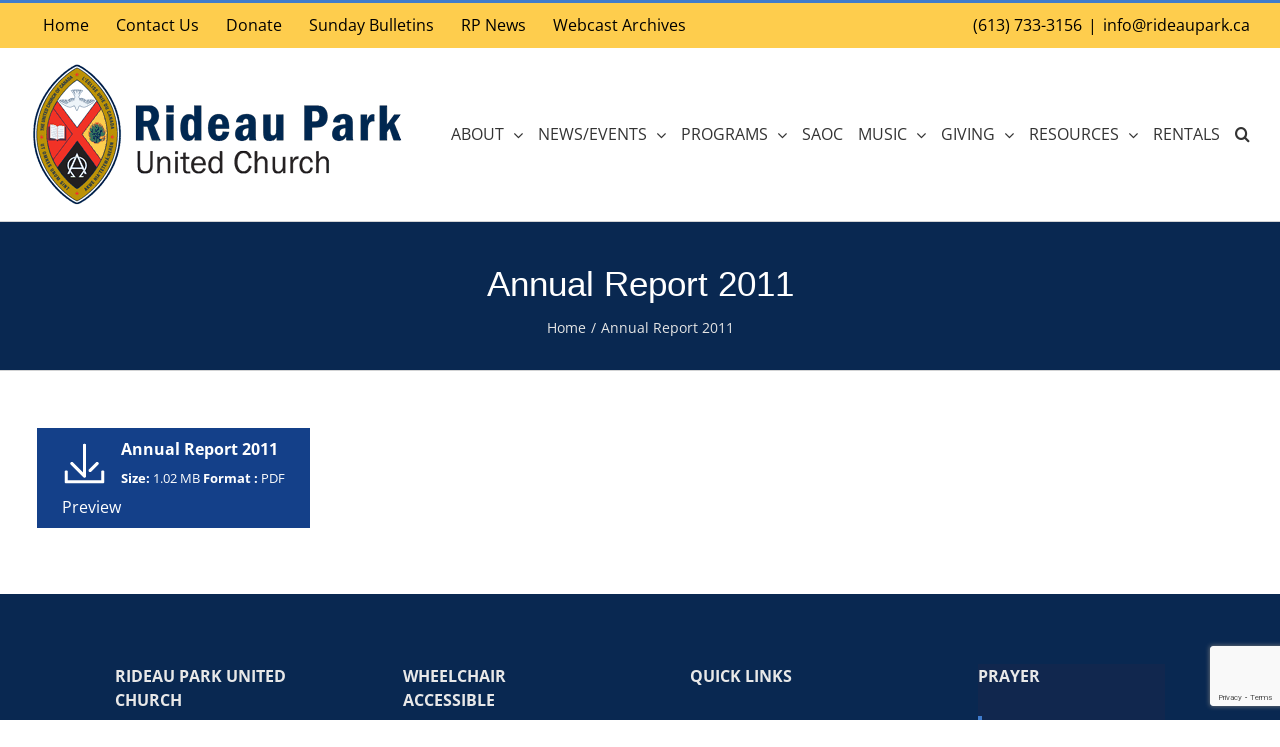

--- FILE ---
content_type: text/html; charset=UTF-8
request_url: https://www.rideaupark.ca/wpfd_file/annual-report-2011/
body_size: 32793
content:
<!DOCTYPE html>
<html class="avada-html-layout-wide avada-html-header-position-top" lang="en-US" prefix="og: http://ogp.me/ns# fb: http://ogp.me/ns/fb#">
<head>
	<meta http-equiv="X-UA-Compatible" content="IE=edge" />
	<meta http-equiv="Content-Type" content="text/html; charset=utf-8"/>
	<meta name="viewport" content="width=device-width, initial-scale=1" />
	<title>Annual Report 2011 &#8211; Rideau Park United Church</title>
<meta name='robots' content='max-image-preview:large' />
<link rel='dns-prefetch' href='//cdnjs.cloudflare.com' />
<link rel='dns-prefetch' href='//ajax.googleapis.com' />
<link rel='dns-prefetch' href='//fonts.googleapis.com' />
<link rel="alternate" type="application/rss+xml" title="Rideau Park United Church &raquo; Feed" href="https://www.rideaupark.ca/feed/" />
<link rel="alternate" type="application/rss+xml" title="Rideau Park United Church &raquo; Comments Feed" href="https://www.rideaupark.ca/comments/feed/" />
		
		
		
								
		<meta property="og:locale" content="en_US"/>
		<meta property="og:type" content="article"/>
		<meta property="og:site_name" content="Rideau Park United Church"/>
		<meta property="og:title" content="  Annual Report 2011"/>
				<meta property="og:url" content="https://www.rideaupark.ca/wpfd_file/annual-report-2011/"/>
													<meta property="article:modified_time" content="2018-06-21T01:48:34-05:00"/>
											<meta property="og:image" content="https://www.rideaupark.ca/wp-content/uploads/2018/06/logo.png"/>
		<meta property="og:image:width" content="390"/>
		<meta property="og:image:height" content="150"/>
		<meta property="og:image:type" content="image/png"/>
				<script type="text/javascript">
/* <![CDATA[ */
window._wpemojiSettings = {"baseUrl":"https:\/\/s.w.org\/images\/core\/emoji\/15.0.3\/72x72\/","ext":".png","svgUrl":"https:\/\/s.w.org\/images\/core\/emoji\/15.0.3\/svg\/","svgExt":".svg","source":{"concatemoji":"https:\/\/www.rideaupark.ca\/wp-includes\/js\/wp-emoji-release.min.js?ver=6.5.7"}};
/*! This file is auto-generated */
!function(i,n){var o,s,e;function c(e){try{var t={supportTests:e,timestamp:(new Date).valueOf()};sessionStorage.setItem(o,JSON.stringify(t))}catch(e){}}function p(e,t,n){e.clearRect(0,0,e.canvas.width,e.canvas.height),e.fillText(t,0,0);var t=new Uint32Array(e.getImageData(0,0,e.canvas.width,e.canvas.height).data),r=(e.clearRect(0,0,e.canvas.width,e.canvas.height),e.fillText(n,0,0),new Uint32Array(e.getImageData(0,0,e.canvas.width,e.canvas.height).data));return t.every(function(e,t){return e===r[t]})}function u(e,t,n){switch(t){case"flag":return n(e,"\ud83c\udff3\ufe0f\u200d\u26a7\ufe0f","\ud83c\udff3\ufe0f\u200b\u26a7\ufe0f")?!1:!n(e,"\ud83c\uddfa\ud83c\uddf3","\ud83c\uddfa\u200b\ud83c\uddf3")&&!n(e,"\ud83c\udff4\udb40\udc67\udb40\udc62\udb40\udc65\udb40\udc6e\udb40\udc67\udb40\udc7f","\ud83c\udff4\u200b\udb40\udc67\u200b\udb40\udc62\u200b\udb40\udc65\u200b\udb40\udc6e\u200b\udb40\udc67\u200b\udb40\udc7f");case"emoji":return!n(e,"\ud83d\udc26\u200d\u2b1b","\ud83d\udc26\u200b\u2b1b")}return!1}function f(e,t,n){var r="undefined"!=typeof WorkerGlobalScope&&self instanceof WorkerGlobalScope?new OffscreenCanvas(300,150):i.createElement("canvas"),a=r.getContext("2d",{willReadFrequently:!0}),o=(a.textBaseline="top",a.font="600 32px Arial",{});return e.forEach(function(e){o[e]=t(a,e,n)}),o}function t(e){var t=i.createElement("script");t.src=e,t.defer=!0,i.head.appendChild(t)}"undefined"!=typeof Promise&&(o="wpEmojiSettingsSupports",s=["flag","emoji"],n.supports={everything:!0,everythingExceptFlag:!0},e=new Promise(function(e){i.addEventListener("DOMContentLoaded",e,{once:!0})}),new Promise(function(t){var n=function(){try{var e=JSON.parse(sessionStorage.getItem(o));if("object"==typeof e&&"number"==typeof e.timestamp&&(new Date).valueOf()<e.timestamp+604800&&"object"==typeof e.supportTests)return e.supportTests}catch(e){}return null}();if(!n){if("undefined"!=typeof Worker&&"undefined"!=typeof OffscreenCanvas&&"undefined"!=typeof URL&&URL.createObjectURL&&"undefined"!=typeof Blob)try{var e="postMessage("+f.toString()+"("+[JSON.stringify(s),u.toString(),p.toString()].join(",")+"));",r=new Blob([e],{type:"text/javascript"}),a=new Worker(URL.createObjectURL(r),{name:"wpTestEmojiSupports"});return void(a.onmessage=function(e){c(n=e.data),a.terminate(),t(n)})}catch(e){}c(n=f(s,u,p))}t(n)}).then(function(e){for(var t in e)n.supports[t]=e[t],n.supports.everything=n.supports.everything&&n.supports[t],"flag"!==t&&(n.supports.everythingExceptFlag=n.supports.everythingExceptFlag&&n.supports[t]);n.supports.everythingExceptFlag=n.supports.everythingExceptFlag&&!n.supports.flag,n.DOMReady=!1,n.readyCallback=function(){n.DOMReady=!0}}).then(function(){return e}).then(function(){var e;n.supports.everything||(n.readyCallback(),(e=n.source||{}).concatemoji?t(e.concatemoji):e.wpemoji&&e.twemoji&&(t(e.twemoji),t(e.wpemoji)))}))}((window,document),window._wpemojiSettings);
/* ]]> */
</script>
<style id='wp-emoji-styles-inline-css' type='text/css'>

	img.wp-smiley, img.emoji {
		display: inline !important;
		border: none !important;
		box-shadow: none !important;
		height: 1em !important;
		width: 1em !important;
		margin: 0 0.07em !important;
		vertical-align: -0.1em !important;
		background: none !important;
		padding: 0 !important;
	}
</style>
<style id='co-authors-plus-coauthors-style-inline-css' type='text/css'>
.wp-block-co-authors-plus-coauthors.is-layout-flow [class*=wp-block-co-authors-plus]{display:inline}

</style>
<style id='co-authors-plus-avatar-style-inline-css' type='text/css'>
.wp-block-co-authors-plus-avatar :where(img){height:auto;max-width:100%;vertical-align:bottom}.wp-block-co-authors-plus-coauthors.is-layout-flow .wp-block-co-authors-plus-avatar :where(img){vertical-align:middle}.wp-block-co-authors-plus-avatar:is(.alignleft,.alignright){display:table}.wp-block-co-authors-plus-avatar.aligncenter{display:table;margin-inline:auto}

</style>
<style id='co-authors-plus-image-style-inline-css' type='text/css'>
.wp-block-co-authors-plus-image{margin-bottom:0}.wp-block-co-authors-plus-image :where(img){height:auto;max-width:100%;vertical-align:bottom}.wp-block-co-authors-plus-coauthors.is-layout-flow .wp-block-co-authors-plus-image :where(img){vertical-align:middle}.wp-block-co-authors-plus-image:is(.alignfull,.alignwide) :where(img){width:100%}.wp-block-co-authors-plus-image:is(.alignleft,.alignright){display:table}.wp-block-co-authors-plus-image.aligncenter{display:table;margin-inline:auto}

</style>
<link rel='stylesheet' id='quotescollection-block-quotes-css' href='https://www.rideaupark.ca/wp-content/plugins/quotes-collection/blocks/quotes/style.css?ver=1551910921' type='text/css' media='all' />
<link rel='stylesheet' id='quotescollection-block-random-quote-css' href='https://www.rideaupark.ca/wp-content/plugins/quotes-collection/blocks/random-quote/style.css?ver=1551910921' type='text/css' media='all' />
<link rel='stylesheet' id='foobox-free-min-css' href='https://www.rideaupark.ca/wp-content/plugins/foobox-image-lightbox/free/css/foobox.free.min.css?ver=2.7.28' type='text/css' media='all' />
<link rel='stylesheet' id='eventer_ui_css-css' href='//ajax.googleapis.com/ajax/libs/jqueryui/1.9.0/themes/base/jquery-ui.css?ver=1.9.0' type='text/css' media='' />
<link rel='stylesheet' id='eventer-style-css' href='https://www.rideaupark.ca/wp-content/plugins/eventer/css/eventer_style.css?ver=6.5.7' type='text/css' media='all' />
<style id='eventer-style-inline-css' type='text/css'>
.eventer .eventer-btn-primary,.eventer .eventer-btn-primary:hover,.eventer input[type="radio"]:checked, .eventer input[type="checkbox"]:checked,.eventer-btn-default:hover,.fc button.fc-state-active{
						border-color: #595fde!important
						}
					.eventer-loader,.eventer input[type="radio"]:checked:before, .eventer input[type="checkbox"]:checked:before,.eventer-ticket-confirmation-left > div:before,.eventer-ticket-price-total,.eventer .eventer-btn-default:hover,.eventer-countdown .eventer-event-date,.eventer .eventer-pagination li.active,.eventer-event-grid-item-dbg .eventer-event-grid-item-inside,.eventer-switcher-current-month-in > span,.eventer-plain-links,.eventer-detailed-list .eventer-dater,.eventer-modern-list .eventer-dater,.eventer-modern-list .eventer-dater:before,.eventer-quick-ticket-info .eventer-ticket-type-price,.eventer-featured-date,.eventer-slider-type1 .eventer-slider-content,.eventer-custom-label-badge,.eventer .eventer-pop-nav li.ev-active-tab,.fc-event, .fc-event-dot{
						background-color: #595fde
					}
					.eventer .eventer-btn-primary,.eventer .eventer-btn-primary:disabled,.eventer .eventer-btn-primary:disabled:hover,.eventer .eventer-btn-primary:hover,.eventer-q-field input[type="button"]:hover,.eventer-switcher-actions-view a:hover,.eventer .eventer-switcher-actions-view a.active,.fc button.fc-state-active,.eventer-custom-ui-datepicker.ui-datepicker .ui-widget-header, .eventer-custom-ui-datepicker.ui-datepicker .ui-datepicker-header,.eventer-custom-ui-datepicker.ui-datepicker td.ui-datepicker-current-day,.eventer-custom-ui-datepicker.ui-datepicker td .ui-state-hover,.eventer .eventer-switcher-actions-view a.today-btn,.eventer .eventer-switcher-actions-view .trigger-active,.eventer-dash-nav-right li.eventer-fe-usermenu img, .eventer-fe-usermenu .eventer-fe-dropdown-in,.eventer-fe-ele-icon,.eventer-fe-datepicker.eventer-datepicker>.eventer-datepicker_header,.eventer-fe-datepicker.eventer-datepicker>.eventer-datepicker_inner_container>.eventer-datepicker_calendar>.eventer-datepicker_table>tbody>tr>td.hover,.eventer-fe-datepicker.eventer-datepicker>.eventer-datepicker_inner_container>.eventer-datepicker_calendar>.eventer-datepicker_table>tbody>tr>td.active,.eventer-fe-datepicker.eventer-datepicker>.eventer-datepicker_inner_container>.eventer-datepicker_calendar>.eventer-datepicker_table>tbody>tr>td.wday_sat:not(.day_in_past):hover,.eventer-fe-datepicker.eventer-datepicker>.eventer-datepicker_inner_container>.eventer-datepicker_calendar>.eventer-datepicker_table>tbody>tr>td.wday_sun:not(.day_in_past):hover,.eventer-fe-add-field-value:hover,.eventer-fe-datepicker.eventer-datepicker>.eventer-datepicker_inner_container>.eventer-datepicker_calendar>.eventer-datepicker_table>tbody>tr>td.wday_sat.active,.eventer-fe-datepicker.eventer-datepicker>.eventer-datepicker_inner_container>.eventer-datepicker_calendar>.eventer-datepicker_table>tbody>tr>td.wday_sun.active,.eventer-fe-ticket-count,.eventer-accent-bg,.eventer-schedule-time{
						background: #595fde
					}
					.eventer .eventer-ticket-confirmation-right a:not(.eventer-btn),.eventer-ticket-printable h3, .eventer a,.eventer-actions a:hover,.eventer-event-save > ul > li a:hover,.eventer-compact-list .eventer-event-venue i,.eventer-fe-dash-nav ul li a:hover,.eventer-fe-dash-nav ul li.active a,.eventer-dash-nav-right li.eventer-fe-usermenu a:hover,.eventer-fe-dash-nav ul li a:hover i,.eventer-fe-dash-nav ul li.active a i,.eventer-fe-infolist li strong,.eventer-fe-ele-settings:hover,.eventer-fe-ele-copy:hover,.eventer-fe-ele-paste:hover,.eventer-nav-all-users li a:hover,.eventer-booking-order, .eventer-accent-color,.eventer-detailed-col .eventer-event-title a:hover,.eventer-grid-clean .eventer-event-title a:hover,.eventer-grid-featured .eventer-event-title a:hover,.eventer-grid-featured .eventer-event-share li a:hover,.eventer-grid-products .eventer-event-title a:hover,.eventer-grid-products .eventer-grid-meta > div > i,.eventer-grid-modern .eventer-event-day,.eventer-grid-modern .eventer-event-title a:hover,.eventer-slider-type1 .eventer-event-title a:hover,.eventer-single-style2 .eventer-single-header .eventer-event-share li a:hover,.eventer-organizer-block .eventer-organizer-info > span,.eventer-organizer-block ul > li i,.eventer-organizer-block .eventer-organizer-info > ul > li a:hover,#eventer-tab-ev-location h3 + div i{
						color: #595fde
					}
					/*.eventer-fe-ele-settings:hover,.eventer-fe-ele-copy:hover,.eventer-fe-ele-paste:hover,.eventer-nav-all-users li a:hover{
						color: #595fde!important
					}*//* This code was commented out while adding eventer stage2*/
					.eventer-actions a:hover,.eventer-fe-usermenu.eventer-fe-dd:before{
						border-bottom-color: #595fde
					}
					.eventer-compact-list .eventer-event-date{
						border-top-color: #595fde
					}
					.fc-event, .fc-event-dot{
						border-color: #595fde
					}
					.eventer-minimal-list .eventer-event-list-item,.eventer-event-grid-item-plain .eventer-event-grid-item-inside,.eventer-event-grid-item-dbg .eventer-event-grid-item-inside,.eventer-no-event-found{
						border-left-color: #595fde
					}
					.eventer-grid-featured .eventer-grid-fimage,.eventer input[type="radio"]:hover, .eventer input[type="checkbox"]:hover,.eventer-slider-type1 .eventer-event-slide > .eventer-grid-fimage{
						background-color: rgba(89,95,222,0.4)
					}
					.eventer-no-event-found{
						background-color: rgba(89,95,222,0.05)
					}
</style>
<link rel='stylesheet' id='eventer-line-icons-css' href='https://www.rideaupark.ca/wp-content/plugins/eventer/css/eventer-simple-line-icons.css?ver=6.5.7' type='text/css' media='all' />
<link rel='stylesheet' id='eventer-google-css-oswald-css' href='//fonts.googleapis.com/css?family=Oswald%3A400%2C700%7COpen+Sans%3A400%2C400i%2C700%7CGreat+Vibes&#038;subset&#038;ver=6.5.7' type='text/css' media='all' />
<link rel='stylesheet' id='eventer-modal-css' href='https://www.rideaupark.ca/wp-content/plugins/eventer/css/jquery.modal.min.css?ver=6.5.7' type='text/css' media='all' />
<link rel='stylesheet' id='page-list-style-css' href='https://www.rideaupark.ca/wp-content/plugins/page-list/css/page-list.css?ver=5.6' type='text/css' media='all' />
<link rel='stylesheet' id='quotescollection-css' href='https://www.rideaupark.ca/wp-content/plugins/quotes-collection/css/quotes-collection.css?ver=2.5.2' type='text/css' media='all' />
<link rel='stylesheet' id='tablepress-default-css' href='https://www.rideaupark.ca/wp-content/tablepress-combined.min.css?ver=8' type='text/css' media='all' />
<link rel='stylesheet' id='fusion-dynamic-css-css' href='https://www.rideaupark.ca/wp-content/uploads/fusion-styles/ebbd29684f0b93ae6e31b7f9993946e1.min.css?ver=3.11.9' type='text/css' media='all' />
<script type="text/javascript" src="https://www.rideaupark.ca/wp-includes/js/jquery/jquery.min.js?ver=3.7.1" id="jquery-core-js"></script>
<script type="text/javascript" src="https://www.rideaupark.ca/wp-includes/js/jquery/jquery-migrate.min.js?ver=3.4.1" id="jquery-migrate-js"></script>
<script type="text/javascript" src="https://www.rideaupark.ca/wp-content/plugins/eventer/front/fullcalendar/lib/moment.min.js?ver=6.5.7" id="fullcalendar-moment-js"></script>
<script type="text/javascript" id="quotescollection-js-extra">
/* <![CDATA[ */
var quotescollectionAjax = {"ajaxUrl":"https:\/\/www.rideaupark.ca\/wp-admin\/admin-ajax.php","nonce":"4f1643550d","nextQuote":"Next quote \u00bb","loading":"Loading...","error":"Error getting quote","autoRefreshMax":"20","autoRefreshCount":"0"};
/* ]]> */
</script>
<script type="text/javascript" src="https://www.rideaupark.ca/wp-content/plugins/quotes-collection/js/quotes-collection.js?ver=2.5.2" id="quotescollection-js"></script>
<script type="text/javascript" id="foobox-free-min-js-before">
/* <![CDATA[ */
/* Run FooBox FREE (v2.7.28) */
var FOOBOX = window.FOOBOX = {
	ready: true,
	disableOthers: false,
	o: {wordpress: { enabled: true }, countMessage:'image %index of %total', captions: { dataTitle: ["captionTitle","title"], dataDesc: ["captionDesc","description"] }, rel: '', excludes:'.fbx-link,.nofoobox,.nolightbox,a[href*="pinterest.com/pin/create/button/"]', affiliate : { enabled: false }},
	selectors: [
		".foogallery-container.foogallery-lightbox-foobox", ".foogallery-container.foogallery-lightbox-foobox-free", ".gallery", ".wp-block-gallery", ".wp-caption", ".wp-block-image", "a:has(img[class*=wp-image-])", ".foobox"
	],
	pre: function( $ ){
		// Custom JavaScript (Pre)
		
	},
	post: function( $ ){
		// Custom JavaScript (Post)
		
		// Custom Captions Code
		
	},
	custom: function( $ ){
		// Custom Extra JS
		
	}
};
/* ]]> */
</script>
<script type="text/javascript" src="https://www.rideaupark.ca/wp-content/plugins/foobox-image-lightbox/free/js/foobox.free.min.js?ver=2.7.28" id="foobox-free-min-js"></script>
<link rel="https://api.w.org/" href="https://www.rideaupark.ca/wp-json/" /><link rel="EditURI" type="application/rsd+xml" title="RSD" href="https://www.rideaupark.ca/xmlrpc.php?rsd" />
<meta name="generator" content="WordPress 6.5.7" />
<link rel="canonical" href="https://www.rideaupark.ca/wpfd_file/annual-report-2011/" />
<link rel='shortlink' href='https://www.rideaupark.ca/?p=2167' />
<link rel="alternate" type="application/json+oembed" href="https://www.rideaupark.ca/wp-json/oembed/1.0/embed?url=https%3A%2F%2Fwww.rideaupark.ca%2Fwpfd_file%2Fannual-report-2011%2F" />
<link rel="alternate" type="text/xml+oembed" href="https://www.rideaupark.ca/wp-json/oembed/1.0/embed?url=https%3A%2F%2Fwww.rideaupark.ca%2Fwpfd_file%2Fannual-report-2011%2F&#038;format=xml" />
<style type="text/css" id="css-fb-visibility">@media screen and (max-width: 640px){.fusion-no-small-visibility{display:none !important;}body .sm-text-align-center{text-align:center !important;}body .sm-text-align-left{text-align:left !important;}body .sm-text-align-right{text-align:right !important;}body .sm-flex-align-center{justify-content:center !important;}body .sm-flex-align-flex-start{justify-content:flex-start !important;}body .sm-flex-align-flex-end{justify-content:flex-end !important;}body .sm-mx-auto{margin-left:auto !important;margin-right:auto !important;}body .sm-ml-auto{margin-left:auto !important;}body .sm-mr-auto{margin-right:auto !important;}body .fusion-absolute-position-small{position:absolute;top:auto;width:100%;}.awb-sticky.awb-sticky-small{ position: sticky; top: var(--awb-sticky-offset,0); }}@media screen and (min-width: 641px) and (max-width: 1024px){.fusion-no-medium-visibility{display:none !important;}body .md-text-align-center{text-align:center !important;}body .md-text-align-left{text-align:left !important;}body .md-text-align-right{text-align:right !important;}body .md-flex-align-center{justify-content:center !important;}body .md-flex-align-flex-start{justify-content:flex-start !important;}body .md-flex-align-flex-end{justify-content:flex-end !important;}body .md-mx-auto{margin-left:auto !important;margin-right:auto !important;}body .md-ml-auto{margin-left:auto !important;}body .md-mr-auto{margin-right:auto !important;}body .fusion-absolute-position-medium{position:absolute;top:auto;width:100%;}.awb-sticky.awb-sticky-medium{ position: sticky; top: var(--awb-sticky-offset,0); }}@media screen and (min-width: 1025px){.fusion-no-large-visibility{display:none !important;}body .lg-text-align-center{text-align:center !important;}body .lg-text-align-left{text-align:left !important;}body .lg-text-align-right{text-align:right !important;}body .lg-flex-align-center{justify-content:center !important;}body .lg-flex-align-flex-start{justify-content:flex-start !important;}body .lg-flex-align-flex-end{justify-content:flex-end !important;}body .lg-mx-auto{margin-left:auto !important;margin-right:auto !important;}body .lg-ml-auto{margin-left:auto !important;}body .lg-mr-auto{margin-right:auto !important;}body .fusion-absolute-position-large{position:absolute;top:auto;width:100%;}.awb-sticky.awb-sticky-large{ position: sticky; top: var(--awb-sticky-offset,0); }}</style>		<script type="text/javascript">
			var doc = document.documentElement;
			doc.setAttribute( 'data-useragent', navigator.userAgent );
		</script>
		<!-- Google tag (gtag.js) --> <script async src="https://www.googletagmanager.com/gtag/js?id=G-256762BKL3"></script> <script> window.dataLayer = window.dataLayer || []; function gtag(){dataLayer.push(arguments);} gtag('js', new Date()); gtag('config', 'G-256762BKL3'); </script>
	<meta name="format-detection" content="telephone=no" /></head>

<body data-rsssl=1 class="wpfd_file-template-default single single-wpfd_file postid-2167 fusion-image-hovers fusion-pagination-sizing fusion-button_type-flat fusion-button_span-yes fusion-button_gradient-linear avada-image-rollover-circle-no avada-image-rollover-yes avada-image-rollover-direction-left fusion-body ltr no-tablet-sticky-header no-mobile-sticky-header no-mobile-slidingbar avada-has-rev-slider-styles fusion-disable-outline fusion-sub-menu-fade mobile-logo-pos-center layout-wide-mode avada-has-boxed-modal-shadow-none layout-scroll-offset-full avada-has-zero-margin-offset-top fusion-top-header menu-text-align-center mobile-menu-design-modern fusion-show-pagination-text fusion-header-layout-v2 avada-responsive avada-footer-fx-none avada-menu-highlight-style-arrow fusion-search-form-classic fusion-main-menu-search-dropdown fusion-avatar-square avada-dropdown-styles avada-blog-layout-large alternate avada-blog-archive-layout-large alternate avada-header-shadow-no avada-menu-icon-position-left avada-has-megamenu-shadow avada-has-mainmenu-dropdown-divider avada-has-pagetitle-100-width avada-has-pagetitle-bg-full avada-has-mobile-menu-search avada-has-main-nav-search-icon avada-has-100-footer avada-has-breadcrumb-mobile-hidden avada-has-titlebar-bar_and_content avada-header-border-color-full-transparent avada-social-full-transparent avada-has-pagination-padding avada-flyout-menu-direction-fade avada-ec-views-v1" data-awb-post-id="2167">
		<a class="skip-link screen-reader-text" href="#content">Skip to content</a>

	<div id="boxed-wrapper">
		
		<div id="wrapper" class="fusion-wrapper">
			<div id="home" style="position:relative;top:-1px;"></div>
							
					
			<header class="fusion-header-wrapper">
				<div class="fusion-header-v2 fusion-logo-alignment fusion-logo-center fusion-sticky-menu- fusion-sticky-logo- fusion-mobile-logo-  fusion-mobile-menu-design-modern">
					
<div class="fusion-secondary-header">
	<div class="fusion-row">
					<div class="fusion-alignleft">
				<nav class="fusion-secondary-menu" role="navigation" aria-label="Secondary Menu"><ul id="menu-top-menu" class="menu"><li  id="menu-item-1620"  class="menu-item menu-item-type-post_type menu-item-object-page menu-item-home menu-item-1620"  data-item-id="1620"><a  href="https://www.rideaupark.ca/" class="fusion-arrow-highlight"><span class="menu-text">Home<span class="fusion-arrow-svg"><svg height="12px" width="23px">
					<path d="M0 0 L11.5 12 L23 0 Z" fill="var(--awb-color1)" class="header_border_color_stroke" stroke-width="1"/>
					</svg></span></span></a></li><li  id="menu-item-1910"  class="menu-item menu-item-type-post_type menu-item-object-page menu-item-1910"  data-item-id="1910"><a  href="https://www.rideaupark.ca/about-us/contact/" class="fusion-arrow-highlight"><span class="menu-text">Contact Us<span class="fusion-arrow-svg"><svg height="12px" width="23px">
					<path d="M0 0 L11.5 12 L23 0 Z" fill="var(--awb-color1)" class="header_border_color_stroke" stroke-width="1"/>
					</svg></span></span></a></li><li  id="menu-item-1347"  class="menu-item menu-item-type-custom menu-item-object-custom menu-item-1347"  data-item-id="1347"><a  href="https://www.rideaupark.ca/giving/donate/" class="fusion-arrow-highlight"><span class="menu-text">Donate<span class="fusion-arrow-svg"><svg height="12px" width="23px">
					<path d="M0 0 L11.5 12 L23 0 Z" fill="var(--awb-color1)" class="header_border_color_stroke" stroke-width="1"/>
					</svg></span></span></a></li><li  id="menu-item-2696"  class="menu-item menu-item-type-custom menu-item-object-custom menu-item-2696"  data-item-id="2696"><a  href="https://www.rideaupark.ca/resources/documents/#57-sunday-bulletins" class="fusion-arrow-highlight"><span class="menu-text">Sunday Bulletins<span class="fusion-arrow-svg"><svg height="12px" width="23px">
					<path d="M0 0 L11.5 12 L23 0 Z" fill="var(--awb-color1)" class="header_border_color_stroke" stroke-width="1"/>
					</svg></span></span></a></li><li  id="menu-item-7043"  class="menu-item menu-item-type-post_type menu-item-object-page menu-item-7043"  data-item-id="7043"><a  href="https://www.rideaupark.ca/programs/rp-news/" class="fusion-arrow-highlight"><span class="menu-text">RP News<span class="fusion-arrow-svg"><svg height="12px" width="23px">
					<path d="M0 0 L11.5 12 L23 0 Z" fill="var(--awb-color1)" class="header_border_color_stroke" stroke-width="1"/>
					</svg></span></span></a></li><li  id="menu-item-3355"  class="menu-item menu-item-type-custom menu-item-object-custom menu-item-3355"  data-item-id="3355"><a  href="https://CollaborateVideo.net/rpu/archives" class="fusion-arrow-highlight"><span class="menu-text">Webcast Archives<span class="fusion-arrow-svg"><svg height="12px" width="23px">
					<path d="M0 0 L11.5 12 L23 0 Z" fill="var(--awb-color1)" class="header_border_color_stroke" stroke-width="1"/>
					</svg></span></span></a></li></ul></nav><nav class="fusion-mobile-nav-holder fusion-mobile-menu-text-align-left" aria-label="Secondary Mobile Menu"></nav>			</div>
							<div class="fusion-alignright">
				<div class="fusion-contact-info"><span class="fusion-contact-info-phone-number">(613) 733-3156</span><span class="fusion-header-separator">|</span><span class="fusion-contact-info-email-address"><a href="mailto:in&#102;o&#64;&#114;ide&#97;&#117;p&#97;rk&#46;ca">in&#102;o&#64;&#114;ide&#97;&#117;p&#97;rk&#46;ca</a></span></div>			</div>
			</div>
</div>
<div class="fusion-header-sticky-height"></div>
<div class="fusion-header">
	<div class="fusion-row">
					<div class="fusion-logo" data-margin-top="11px" data-margin-bottom="11px" data-margin-left="0px" data-margin-right="0px">
			<a class="fusion-logo-link"  href="https://www.rideaupark.ca/" >

						<!-- standard logo -->
			<img src="https://www.rideaupark.ca/wp-content/uploads/2018/06/logo.png" srcset="https://www.rideaupark.ca/wp-content/uploads/2018/06/logo.png 1x, https://www.rideaupark.ca/wp-content/uploads/2018/06/logo-retina.png 2x" width="390" height="150" style="max-height:150px;height:auto;" alt="Rideau Park United Church Logo" data-retina_logo_url="https://www.rideaupark.ca/wp-content/uploads/2018/06/logo-retina.png" class="fusion-standard-logo" />

			
					</a>
		</div>		<nav class="fusion-main-menu" aria-label="Main Menu"><ul id="menu-main-menu" class="fusion-menu"><li  id="menu-item-2005"  class="menu-item menu-item-type-post_type menu-item-object-page menu-item-has-children menu-item-2005 fusion-dropdown-menu"  data-item-id="2005"><a  href="https://www.rideaupark.ca/about-us/" class="fusion-arrow-highlight"><span class="menu-text">ABOUT<span class="fusion-arrow-svg"><svg height="12px" width="23px">
					<path d="M0 0 L11.5 12 L23 0 Z" fill="var(--awb-color1)" class="header_border_color_stroke" stroke-width="1"/>
					</svg></span><span class="fusion-dropdown-svg"><svg height="12px" width="23px">
						<path d="M0 12 L11.5 0 L23 12 Z" fill="#f2f2f2"/>
						</svg></span></span> <span class="fusion-caret"><i class="fusion-dropdown-indicator" aria-hidden="true"></i></span></a><ul class="sub-menu"><li  id="menu-item-2002"  class="menu-item menu-item-type-post_type menu-item-object-page menu-item-2002 fusion-dropdown-submenu" ><a  href="https://www.rideaupark.ca/about-us/im-new-here/" class="fusion-arrow-highlight"><span>I’m New Here</span></a></li><li  id="menu-item-2008"  class="menu-item menu-item-type-post_type menu-item-object-page menu-item-2008 fusion-dropdown-submenu" ><a  href="https://www.rideaupark.ca/about-us/governance/" class="fusion-arrow-highlight"><span>Governance</span></a></li><li  id="menu-item-4304"  class="menu-item menu-item-type-post_type menu-item-object-page menu-item-4304 fusion-dropdown-submenu" ><a  href="https://www.rideaupark.ca/about-us/governance/governance-structure/" class="fusion-arrow-highlight"><span>Governance Structure</span></a></li><li  id="menu-item-5007"  class="menu-item menu-item-type-post_type menu-item-object-page menu-item-5007 fusion-dropdown-submenu" ><a  href="https://www.rideaupark.ca/giving/volunteer/committees-of-rideau-park/" class="fusion-arrow-highlight"><span>Committees of Rideau Park</span></a></li><li  id="menu-item-4300"  class="menu-item menu-item-type-post_type menu-item-object-page menu-item-4300 fusion-dropdown-submenu" ><a  href="https://www.rideaupark.ca/about-us/governance/rideau-park-committees-terms-of-reference/" class="fusion-arrow-highlight"><span>Terms of Reference</span></a></li><li  id="menu-item-1911"  class="menu-item menu-item-type-post_type menu-item-object-page menu-item-1911 fusion-dropdown-submenu" ><a  href="https://www.rideaupark.ca/about-us/contact/" class="fusion-arrow-highlight"><span>Contact Us</span></a></li></ul></li><li  id="menu-item-2352"  class="menu-item menu-item-type-post_type menu-item-object-page menu-item-has-children menu-item-2352 fusion-dropdown-menu"  data-item-id="2352"><a  href="https://www.rideaupark.ca/news-events/" class="fusion-arrow-highlight"><span class="menu-text">NEWS/EVENTS<span class="fusion-arrow-svg"><svg height="12px" width="23px">
					<path d="M0 0 L11.5 12 L23 0 Z" fill="var(--awb-color1)" class="header_border_color_stroke" stroke-width="1"/>
					</svg></span><span class="fusion-dropdown-svg"><svg height="12px" width="23px">
						<path d="M0 12 L11.5 0 L23 12 Z" fill="#f2f2f2"/>
						</svg></span></span> <span class="fusion-caret"><i class="fusion-dropdown-indicator" aria-hidden="true"></i></span></a><ul class="sub-menu"><li  id="menu-item-7042"  class="menu-item menu-item-type-post_type menu-item-object-page menu-item-7042 fusion-dropdown-submenu" ><a  href="https://www.rideaupark.ca/programs/rp-news/" class="fusion-arrow-highlight"><span>RP News</span></a></li><li  id="menu-item-1586"  class="menu-item menu-item-type-post_type menu-item-object-page current_page_parent menu-item-1586 fusion-dropdown-submenu" ><a  href="https://www.rideaupark.ca/news-events/latest-news/" class="fusion-arrow-highlight"><span>Latest News</span></a></li><li  id="menu-item-1585"  class="menu-item menu-item-type-post_type menu-item-object-page menu-item-1585 fusion-dropdown-submenu" ><a  href="https://www.rideaupark.ca/news-events/calendar-of-events/" class="fusion-arrow-highlight"><span>Calendar of Events</span></a></li><li  id="menu-item-1606"  class="menu-item menu-item-type-post_type menu-item-object-page menu-item-1606 fusion-dropdown-submenu" ><a  href="https://www.rideaupark.ca/news-events/list-of-events/" class="fusion-arrow-highlight"><span>List of Events</span></a></li></ul></li><li  id="menu-item-2078"  class="menu-item menu-item-type-post_type menu-item-object-page menu-item-has-children menu-item-2078 fusion-dropdown-menu"  data-item-id="2078"><a  href="https://www.rideaupark.ca/programs/" class="fusion-arrow-highlight"><span class="menu-text">PROGRAMS<span class="fusion-arrow-svg"><svg height="12px" width="23px">
					<path d="M0 0 L11.5 12 L23 0 Z" fill="var(--awb-color1)" class="header_border_color_stroke" stroke-width="1"/>
					</svg></span><span class="fusion-dropdown-svg"><svg height="12px" width="23px">
						<path d="M0 12 L11.5 0 L23 12 Z" fill="#f2f2f2"/>
						</svg></span></span> <span class="fusion-caret"><i class="fusion-dropdown-indicator" aria-hidden="true"></i></span></a><ul class="sub-menu"><li  id="menu-item-2250"  class="menu-item menu-item-type-post_type menu-item-object-page menu-item-2250 fusion-dropdown-submenu" ><a  href="https://www.rideaupark.ca/programs/marriages-baptisms-and-membership/" class="fusion-arrow-highlight"><span>Marriages, Baptisms, Memberships and Celebrations of Life</span></a></li><li  id="menu-item-2109"  class="menu-item menu-item-type-post_type menu-item-object-page menu-item-2109 fusion-dropdown-submenu" ><a  href="https://www.rideaupark.ca/programs/community-outreach/" class="fusion-arrow-highlight"><span>Community Outreach</span></a></li><li  id="menu-item-2242"  class="menu-item menu-item-type-post_type menu-item-object-page menu-item-has-children menu-item-2242 fusion-dropdown-submenu" ><a  href="https://www.rideaupark.ca/programs/on-going-activities/" class="fusion-arrow-highlight"><span>Ongoing Activities</span></a><ul class="sub-menu"><li  id="menu-item-2110"  class="menu-item menu-item-type-post_type menu-item-object-page menu-item-2110" ><a  href="https://www.rideaupark.ca/programs/on-going-activities/music-at-rideau-park/" class="fusion-arrow-highlight"><span>Music at Rideau Park</span></a></li><li  id="menu-item-2079"  class="menu-item menu-item-type-post_type menu-item-object-page menu-item-2079" ><a  href="https://www.rideaupark.ca/programs/on-going-activities/children-activities/" class="fusion-arrow-highlight"><span>Children’s Activities</span></a></li><li  id="menu-item-3396"  class="menu-item menu-item-type-post_type menu-item-object-page menu-item-3396" ><a  href="https://www.rideaupark.ca/programs/on-going-activities/children-activities/camp-awesome/" class="fusion-arrow-highlight"><span>Camp Awesome!</span></a></li><li  id="menu-item-2086"  class="menu-item menu-item-type-post_type menu-item-object-page menu-item-2086" ><a  href="https://www.rideaupark.ca/programs/on-going-activities/youth-activities/" class="fusion-arrow-highlight"><span>Youth/Young Adult (YA)</span></a></li><li  id="menu-item-2089"  class="menu-item menu-item-type-post_type menu-item-object-page menu-item-2089" ><a  href="https://www.rideaupark.ca/programs/on-going-activities/family-activities/" class="fusion-arrow-highlight"><span>Family Activities</span></a></li><li  id="menu-item-2094"  class="menu-item menu-item-type-post_type menu-item-object-page menu-item-2094" ><a  href="https://www.rideaupark.ca/programs/on-going-activities/adult-senior-activities/" class="fusion-arrow-highlight"><span>Adult/Senior Activities</span></a></li></ul></li><li  id="menu-item-2107"  class="menu-item menu-item-type-post_type menu-item-object-page menu-item-has-children menu-item-2107 fusion-dropdown-submenu" ><a  href="https://www.rideaupark.ca/programs/spirituality/" class="fusion-arrow-highlight"><span>Spirituality</span></a><ul class="sub-menu"><li  id="menu-item-2566"  class="menu-item menu-item-type-post_type menu-item-object-page menu-item-2566" ><a  href="https://www.rideaupark.ca/programs/spirituality/healing-pathway-ministry/" class="fusion-arrow-highlight"><span>Healing Pathway Ministry</span></a></li></ul></li><li  id="menu-item-8869"  class="menu-item menu-item-type-post_type menu-item-object-page menu-item-8869 fusion-dropdown-submenu" ><a  href="https://www.rideaupark.ca/programs/united-church-women/" class="fusion-arrow-highlight"><span>United Church Women (UCW)</span></a></li><li  id="menu-item-5093"  class="menu-item menu-item-type-post_type menu-item-object-page menu-item-5093 fusion-dropdown-submenu" ><a  href="https://www.rideaupark.ca/rideau-park-ucw-newsletter/" class="fusion-arrow-highlight"><span>UCW Newsletter</span></a></li></ul></li><li  id="menu-item-9195"  class="menu-item menu-item-type-post_type menu-item-object-page menu-item-9195"  data-item-id="9195"><a  href="https://www.rideaupark.ca/saoc/" class="fusion-arrow-highlight"><span class="menu-text">SAOC<span class="fusion-arrow-svg"><svg height="12px" width="23px">
					<path d="M0 0 L11.5 12 L23 0 Z" fill="var(--awb-color1)" class="header_border_color_stroke" stroke-width="1"/>
					</svg></span></span></a></li><li  id="menu-item-2137"  class="menu-item menu-item-type-post_type menu-item-object-page menu-item-has-children menu-item-2137 fusion-dropdown-menu"  data-item-id="2137"><a  href="https://www.rideaupark.ca/music/" class="fusion-arrow-highlight"><span class="menu-text">MUSIC<span class="fusion-arrow-svg"><svg height="12px" width="23px">
					<path d="M0 0 L11.5 12 L23 0 Z" fill="var(--awb-color1)" class="header_border_color_stroke" stroke-width="1"/>
					</svg></span><span class="fusion-dropdown-svg"><svg height="12px" width="23px">
						<path d="M0 12 L11.5 0 L23 12 Z" fill="#f2f2f2"/>
						</svg></span></span> <span class="fusion-caret"><i class="fusion-dropdown-indicator" aria-hidden="true"></i></span></a><ul class="sub-menu"><li  id="menu-item-2697"  class="menu-item menu-item-type-custom menu-item-object-custom menu-item-2697 fusion-dropdown-submenu" ><a  href="https://www.rideaupark.ca/music/" class="fusion-arrow-highlight"><span>Music Programs</span></a></li><li  id="menu-item-3093"  class="menu-item menu-item-type-post_type menu-item-object-page menu-item-3093 fusion-dropdown-submenu" ><a  href="https://www.rideaupark.ca/music/handbells-and-chimes/" class="fusion-arrow-highlight"><span>Handbells and Chimes</span></a></li><li  id="menu-item-2604"  class="menu-item menu-item-type-post_type menu-item-object-page menu-item-2604 fusion-dropdown-submenu" ><a  href="https://www.rideaupark.ca/music/rideau-parks-organ/" class="fusion-arrow-highlight"><span>Rideau Park’s Organ</span></a></li></ul></li><li  id="menu-item-1789"  class="menu-item menu-item-type-post_type menu-item-object-page menu-item-has-children menu-item-1789 fusion-dropdown-menu"  data-item-id="1789"><a  href="https://www.rideaupark.ca/giving/" class="fusion-arrow-highlight"><span class="menu-text">GIVING<span class="fusion-arrow-svg"><svg height="12px" width="23px">
					<path d="M0 0 L11.5 12 L23 0 Z" fill="var(--awb-color1)" class="header_border_color_stroke" stroke-width="1"/>
					</svg></span><span class="fusion-dropdown-svg"><svg height="12px" width="23px">
						<path d="M0 12 L11.5 0 L23 12 Z" fill="#f2f2f2"/>
						</svg></span></span> <span class="fusion-caret"><i class="fusion-dropdown-indicator" aria-hidden="true"></i></span></a><ul class="sub-menu"><li  id="menu-item-1628"  class="menu-item menu-item-type-post_type menu-item-object-page menu-item-has-children menu-item-1628 fusion-dropdown-submenu" ><a  href="https://www.rideaupark.ca/giving/volunteer/" class="fusion-arrow-highlight"><span>Volunteer</span></a><ul class="sub-menu"><li  id="menu-item-1971"  class="menu-item menu-item-type-post_type menu-item-object-page menu-item-1971" ><a  href="https://www.rideaupark.ca/giving/volunteer/committees-of-rideau-park/" class="fusion-arrow-highlight"><span>Committees of Rideau Park</span></a></li></ul></li><li  id="menu-item-1783"  class="menu-item menu-item-type-post_type menu-item-object-page menu-item-has-children menu-item-1783 fusion-dropdown-submenu" ><a  href="https://www.rideaupark.ca/giving/pray/" class="fusion-arrow-highlight"><span>Pray</span></a><ul class="sub-menu"><li  id="menu-item-1782"  class="menu-item menu-item-type-post_type menu-item-object-page menu-item-1782" ><a  href="https://www.rideaupark.ca/giving/pray/prayer-shawl-ministry/" class="fusion-arrow-highlight"><span>Prayer Shawl Ministry</span></a></li></ul></li><li  id="menu-item-1852"  class="menu-item menu-item-type-post_type menu-item-object-page menu-item-1852 fusion-dropdown-submenu" ><a  href="https://www.rideaupark.ca/giving/donate/" class="fusion-arrow-highlight"><span>Donate</span></a></li><li  id="menu-item-1869"  class="menu-item menu-item-type-post_type menu-item-object-page menu-item-has-children menu-item-1869 fusion-dropdown-submenu" ><a  href="https://www.rideaupark.ca/giving/financial-support/" class="fusion-arrow-highlight"><span>Financial Support</span></a><ul class="sub-menu"><li  id="menu-item-1872"  class="menu-item menu-item-type-post_type menu-item-object-page menu-item-1872" ><a  href="https://www.rideaupark.ca/giving/financial-support/financial-contribution/" class="fusion-arrow-highlight"><span>Financial Contribution</span></a></li><li  id="menu-item-1871"  class="menu-item menu-item-type-post_type menu-item-object-page menu-item-1871" ><a  href="https://www.rideaupark.ca/giving/financial-support/how-funds-are-allocated/" class="fusion-arrow-highlight"><span>How Funds are Allocated</span></a></li><li  id="menu-item-1870"  class="menu-item menu-item-type-post_type menu-item-object-page menu-item-1870" ><a  href="https://www.rideaupark.ca/giving/financial-support/stewardship-campaign/" class="fusion-arrow-highlight"><span>Stewardship Campaign</span></a></li></ul></li><li  id="menu-item-1651"  class="menu-item menu-item-type-post_type menu-item-object-page menu-item-has-children menu-item-1651 fusion-dropdown-submenu" ><a  href="https://www.rideaupark.ca/giving/rideau-park-foundation-for-ministry/" class="fusion-arrow-highlight"><span>Rideau Park Foundation for Ministry</span></a><ul class="sub-menu"><li  id="menu-item-1790"  class="menu-item menu-item-type-post_type menu-item-object-page menu-item-1790" ><a  href="https://www.rideaupark.ca/giving/rideau-park-foundation-for-ministry/request-for-funds-standard/" class="fusion-arrow-highlight"><span>Request for Funds from the Foundation Fund <br>(Standard Version)</span></a></li><li  id="menu-item-1791"  class="menu-item menu-item-type-post_type menu-item-object-page menu-item-1791" ><a  href="https://www.rideaupark.ca/giving/rideau-park-foundation-for-ministry/request-for-funds-short/" class="fusion-arrow-highlight"><span>Request for Funds from the Foundation Fund <br>(Short Version)</span></a></li></ul></li></ul></li><li  id="menu-item-1880"  class="menu-item menu-item-type-post_type menu-item-object-page menu-item-has-children menu-item-1880 fusion-dropdown-menu"  data-item-id="1880"><a  href="https://www.rideaupark.ca/resources/" class="fusion-arrow-highlight"><span class="menu-text">RESOURCES<span class="fusion-arrow-svg"><svg height="12px" width="23px">
					<path d="M0 0 L11.5 12 L23 0 Z" fill="var(--awb-color1)" class="header_border_color_stroke" stroke-width="1"/>
					</svg></span><span class="fusion-dropdown-svg"><svg height="12px" width="23px">
						<path d="M0 12 L11.5 0 L23 12 Z" fill="#f2f2f2"/>
						</svg></span></span> <span class="fusion-caret"><i class="fusion-dropdown-indicator" aria-hidden="true"></i></span></a><ul class="sub-menu"><li  id="menu-item-2496"  class="menu-item menu-item-type-post_type menu-item-object-page menu-item-2496 fusion-dropdown-submenu" ><a  href="https://www.rideaupark.ca/resources/documents/" class="fusion-arrow-highlight"><span>Documents</span></a></li><li  id="menu-item-1921"  class="menu-item menu-item-type-custom menu-item-object-custom menu-item-1921 fusion-dropdown-submenu" ><a  href="https://CollaborateVideo.net/rpu/archives" class="fusion-arrow-highlight"><span>Webcast Service Archives</span></a></li><li  id="menu-item-2177"  class="menu-item menu-item-type-post_type menu-item-object-page menu-item-2177 fusion-dropdown-submenu" ><a  href="https://www.rideaupark.ca/resources/links/" class="fusion-arrow-highlight"><span>Links</span></a></li><li  id="menu-item-2300"  class="menu-item menu-item-type-post_type menu-item-object-page menu-item-2300 fusion-dropdown-submenu" ><a  href="https://www.rideaupark.ca/resources/photo-galleries/" class="fusion-arrow-highlight"><span>Photo Galleries</span></a></li></ul></li><li  id="menu-item-1584"  class="menu-item menu-item-type-post_type menu-item-object-page menu-item-1584"  data-item-id="1584"><a  href="https://www.rideaupark.ca/rentals/" class="fusion-arrow-highlight"><span class="menu-text">RENTALS<span class="fusion-arrow-svg"><svg height="12px" width="23px">
					<path d="M0 0 L11.5 12 L23 0 Z" fill="var(--awb-color1)" class="header_border_color_stroke" stroke-width="1"/>
					</svg></span></span></a></li><li class="fusion-custom-menu-item fusion-main-menu-search"><a class="fusion-main-menu-icon" href="#" aria-label="Search" data-title="Search" title="Search" role="button" aria-expanded="false"></a><div class="fusion-custom-menu-item-contents">		<form role="search" class="searchform fusion-search-form  fusion-search-form-classic" method="get" action="https://www.rideaupark.ca/">
			<div class="fusion-search-form-content">

				
				<div class="fusion-search-field search-field">
					<label><span class="screen-reader-text">Search for:</span>
													<input type="search" value="" name="s" class="s" placeholder="Search..." required aria-required="true" aria-label="Search..."/>
											</label>
				</div>
				<div class="fusion-search-button search-button">
					<input type="submit" class="fusion-search-submit searchsubmit" aria-label="Search" value="&#xf002;" />
									</div>

				
			</div>


			
		</form>
		</div></li></ul></nav>	<div class="fusion-mobile-menu-icons">
							<a href="#" class="fusion-icon awb-icon-bars" aria-label="Toggle mobile menu" aria-expanded="false"></a>
		
					<a href="#" class="fusion-icon awb-icon-search" aria-label="Toggle mobile search"></a>
		
		
			</div>

<nav class="fusion-mobile-nav-holder fusion-mobile-menu-text-align-left" aria-label="Main Menu Mobile"></nav>

		
<div class="fusion-clearfix"></div>
<div class="fusion-mobile-menu-search">
			<form role="search" class="searchform fusion-search-form  fusion-search-form-classic" method="get" action="https://www.rideaupark.ca/">
			<div class="fusion-search-form-content">

				
				<div class="fusion-search-field search-field">
					<label><span class="screen-reader-text">Search for:</span>
													<input type="search" value="" name="s" class="s" placeholder="Search..." required aria-required="true" aria-label="Search..."/>
											</label>
				</div>
				<div class="fusion-search-button search-button">
					<input type="submit" class="fusion-search-submit searchsubmit" aria-label="Search" value="&#xf002;" />
									</div>

				
			</div>


			
		</form>
		</div>
			</div>
</div>
				</div>
				<div class="fusion-clearfix"></div>
			</header>
								
							<div id="sliders-container" class="fusion-slider-visibility">
					</div>
				
					
							
			<section class="avada-page-titlebar-wrapper" aria-label="Page Title Bar">
	<div class="fusion-page-title-bar fusion-page-title-bar-none fusion-page-title-bar-center">
		<div class="fusion-page-title-row">
			<div class="fusion-page-title-wrapper">
				<div class="fusion-page-title-captions">

																							<h1 class="entry-title">Annual Report 2011</h1>

											
																		<div class="fusion-page-title-secondary">
								<nav class="fusion-breadcrumbs" ara-label="Breadcrumb"><ol class="awb-breadcrumb-list"><li class="fusion-breadcrumb-item awb-breadcrumb-sep" ><a href="https://www.rideaupark.ca" class="fusion-breadcrumb-link"><span >Home</span></a></li><li class="fusion-breadcrumb-item"  aria-current="page"><span  class="breadcrumb-leaf">Annual Report 2011</span></li></ol></nav>							</div>
											
				</div>

				
			</div>
		</div>
	</div>
</section>

						<main id="main" class="clearfix ">
				<div class="fusion-row" style="">

    <div class="wpfd-file wpfd-single-file" data-file="2167">
        <div class="wpfd-file-link wpfd_downloadlink">
                        <a class="noLightbox wpfd-single-file-downloadicon"
               href="https://www.rideaupark.ca/download/66/annual-reports/2167/annual-report-2011.pdf"
               data-id="2167"
               title="">
                <img src="https://www.rideaupark.ca/wp-content/plugins/wp-file-download/app/site/assets/images/theme/download.png" />
            </a>
            <a class="noLightbox"
               href="https://www.rideaupark.ca/download/66/annual-reports/2167/annual-report-2011.pdf"
               data-id="2167"
               title="">
                <span class="droptitle">
                    Annual Report 2011                </span>
                <br/>
                                <span class="dropinfos">
                                            <b>Size: </b>
                        1.02 MB                                        <b>Format : </b>
                    PDF                </span>
                            </a><br>
                            <a href="https://www.rideaupark.ca/wp-admin/admin-ajax.php?juwpfisadmin=false&#038;action=wpfd&#038;task=file.download&#038;wpfd_category_id=66&#038;wpfd_file_id=2167&#038;token=c3ea8dade87b3aef47a21268c53ae115&#038;preview=1" class="noLightbox" target="_blank">
                    Preview </a>
                    </div>
    </div>
<style>.wpfd-single-file .wpfd_previewlink {margin-top: 10px;display: block;font-weight: bold;}.wpfd-single-file .wpfd-file-link {background-color: #144089 !important;}.wpfd-single-file .wpfd-file-link {color: #ffffff !important;}.wpfd-single-file .wpfd-file-link:hover {background-color: #144089 !important;}</style>
						
					</div>  <!-- fusion-row -->
				</main>  <!-- #main -->
				
				
								
					
		<div class="fusion-footer">
					
	<footer class="fusion-footer-widget-area fusion-widget-area">
		<div class="fusion-row">
			<div class="fusion-columns fusion-columns-4 fusion-widget-area">
				
																									<div class="fusion-column col-lg-3 col-md-3 col-sm-3">
							<section id="custom_html-4" class="widget_text fusion-footer-widget-column widget widget_custom_html" style="border-style: solid;border-color:transparent;border-width:0px;"><h4 class="widget-title">Rideau Park United Church</h4><div class="textwidget custom-html-widget"><ul style="--awb-iconcolor:#FFFFFF;--awb-line-height:23.8px;--awb-icon-width:23.8px;--awb-icon-height:23.8px;--awb-icon-margin:9.8px;--awb-content-margin:33.6px;--awb-circlecolor:#1a80b6;--awb-circle-yes-font-size:12.32px;" class="fusion-checklist fusion-checklist-1 fusion-checklist-default type-icons">
<li class="fusion-li-item" style=""><span class="icon-wrapper circle-yes"><i class="fusion-li-icon fa fa-home" aria-hidden="true"></i></span><div class="fusion-li-item-content">
<p><font color=#ffffff>2203 Alta Vista Drive<br />
	Ottawa, ON K1H 7L9</font></p>
</div></li>
<li class="fusion-li-item" style=""><span class="icon-wrapper circle-yes"><i class="fusion-li-icon fa fa-phone" aria-hidden="true"></i></span><div class="fusion-li-item-content">(613) 733-3156</div></li>
<li class="fusion-li-item" style=""><span class="icon-wrapper circle-yes"><i class="fusion-li-icon fa fa-fax" aria-hidden="true"></i></span><div class="fusion-li-item-content">(613) 733-1657</div></li>
<li class="fusion-li-item" style=""><span class="icon-wrapper circle-yes"><i class="fusion-li-icon fa fa-envelope-o" aria-hidden="true"></i></span><div class="fusion-li-item-content"><a style="padding: 0;border-bottom: none" href="mailto:info@rideaupark.ca">info@rideaupark.ca</a></div></li>
	<li class="fusion-li-item" style=""><span class="icon-wrapper circle-yes"><i class="fusion-li-icon fa fa-bus" aria-hidden="true"></i></span><div class="fusion-li-item-content"><a href="http://plan.octranspo.com/plan/TravelPlans?TimeType=SpecifiedDepartureTime&Date=2018-5-29&Time=21%3A50&OriginIdentifier=&DestinationType=ExternalLocation&DestinationIdentifier=EiEyMjAzIEFsdGEgVmlzdGEgRHJpdmUsIE90dGF3YSwgT04" target="_blank" rel="noopener">OC Transpo - Plan your trip</a></div></li>

</ul></div><div style="clear:both;"></div></section><section id="text-5" class="fusion-footer-widget-column widget widget_text" style="border-style: solid;border-color:transparent;border-width:0px;"><h4 class="widget-title">Office Hours</h4>			<div class="textwidget"><p>Mondays, Wednesdays and Fridays from 1-5pm; Tuesdays and Thursdays from 9am-5pm</p>
</div>
		<div style="clear:both;"></div></section>																					</div>
																										<div class="fusion-column col-lg-3 col-md-3 col-sm-3">
							<section id="text-6" class="fusion-footer-widget-column widget widget_text"><h4 class="widget-title">Wheelchair Accessible</h4>			<div class="textwidget"><p><img decoding="async" class="alignleft size-full wp-image-1435" src="https://www.rideaupark.ca/wp-content/uploads/2018/05/wheelchair-accessible.png" alt="" width="75" height="75" srcset="https://www.rideaupark.ca/wp-content/uploads/2018/05/wheelchair-accessible-66x66.png 66w, https://www.rideaupark.ca/wp-content/uploads/2018/05/wheelchair-accessible.png 75w" sizes="(max-width: 75px) 100vw, 75px" /></p>
<p>Elevator access. Two fully accessible washrooms.</p>
<p>&nbsp;</p>
</div>
		<div style="clear:both;"></div></section><section id="text-7" class="fusion-footer-widget-column widget widget_text"><h4 class="widget-title">Audio Loop System</h4>			<div class="textwidget"><p><img decoding="async" class="alignleft size-full wp-image-1437" src="https://www.rideaupark.ca/wp-content/uploads/2018/05/hearing-loop.png" alt="" width="75" height="75" srcset="https://www.rideaupark.ca/wp-content/uploads/2018/05/hearing-loop-66x66.png 66w, https://www.rideaupark.ca/wp-content/uploads/2018/05/hearing-loop.png 75w" sizes="(max-width: 75px) 100vw, 75px" /></p>
<p>We have an audio loop system for the hearing impaired.  Ask an usher for a receiver.</p>
</div>
		<div style="clear:both;"></div></section>																					</div>
																										<div class="fusion-column col-lg-3 col-md-3 col-sm-3">
							<section id="nav_menu-4" class="fusion-footer-widget-column widget widget_nav_menu"><h4 class="widget-title">Quick Links</h4><div class="menu-footer-menu-container"><ul id="menu-footer-menu" class="menu"><li id="menu-item-1643" class="menu-item menu-item-type-post_type menu-item-object-page menu-item-home menu-item-1643"><a href="https://www.rideaupark.ca/">Home</a></li>
<li id="menu-item-1644" class="menu-item menu-item-type-post_type menu-item-object-page menu-item-1644"><a href="https://www.rideaupark.ca/about-us/contact/">Contact Us</a></li>
<li id="menu-item-1641" class="menu-item menu-item-type-post_type menu-item-object-page menu-item-1641"><a href="https://www.rideaupark.ca/giving/volunteer/">Volunteer</a></li>
<li id="menu-item-1642" class="menu-item menu-item-type-post_type menu-item-object-page menu-item-1642"><a href="https://www.rideaupark.ca/news-events/list-of-events/">List of Events</a></li>
<li id="menu-item-1645" class="menu-item menu-item-type-post_type menu-item-object-page current_page_parent menu-item-1645"><a href="https://www.rideaupark.ca/news-events/latest-news/">Latest News</a></li>
</ul></div><div style="clear:both;"></div></section>																					</div>
																										<div class="fusion-column fusion-column-last col-lg-3 col-md-3 col-sm-3">
							<section id="custom_html-7" class="widget_text fusion-footer-widget-column widget widget_custom_html" style="background-color: #11274e;"><h4 class="widget-title">Prayer</h4><div class="textwidget custom-html-widget"><blockquote class="quotescollection-quote"><p>God of Compassion and Strength: Give us, everywhere and always, a sense of Your presence, Your love, and Your strength. Help us to have perfect trust in Your protecting love and strengthening power, so that nothing may frighten or worry us, for, living close to You, we shall see Your hand, Your purpose, Your will in all things. Amen.</p>
<footer class="attribution">&mdash;&nbsp;<cite class="author">Ignatius of Loyola</cite></footer></blockquote></div><div style="clear:both;"></div></section>																					</div>
																											
				<div class="fusion-clearfix"></div>
			</div> <!-- fusion-columns -->
		</div> <!-- fusion-row -->
	</footer> <!-- fusion-footer-widget-area -->

	
	<footer id="footer" class="fusion-footer-copyright-area fusion-footer-copyright-center">
		<div class="fusion-row">
			<div class="fusion-copyright-content">

				<div class="fusion-copyright-notice">
		<div>
		© Copyright <script>document.write(new Date().getFullYear());</script>   |   Web Design by <a href='http://www.apmsolutions.ca' target='_blank'>APM Solutions</a>   |   All Rights Reserved | <a href="https://www.rideaupark.ca/privacy-policy/">Privacy Policy</a>	</div>
</div>
<div class="fusion-social-links-footer">
	<div class="fusion-social-networks boxed-icons"><div class="fusion-social-networks-wrapper"><a  class="fusion-social-network-icon fusion-tooltip fusion-facebook awb-icon-facebook" style="color:#ffffff;background-color:#3b5998;border-color:#3b5998;" data-placement="top" data-title="Facebook" data-toggle="tooltip" title="Facebook" href="https://www.facebook.com/groups/197382427002723/" target="_blank" rel="noreferrer"><span class="screen-reader-text">Facebook</span></a><a  class="fusion-social-network-icon fusion-tooltip fusion-youtube awb-icon-youtube" style="color:#ffffff;background-color:#cd201f;border-color:#cd201f;" data-placement="top" data-title="YouTube" data-toggle="tooltip" title="YouTube" href="https://www.youtube.com/channel/UCcLP8X70GJ7ax7SOVCqJYFQ" target="_blank" rel="noopener noreferrer"><span class="screen-reader-text">YouTube</span></a></div></div></div>

			</div> <!-- fusion-fusion-copyright-content -->
		</div> <!-- fusion-row -->
	</footer> <!-- #footer -->
		</div> <!-- fusion-footer -->

		
																</div> <!-- wrapper -->
		</div> <!-- #boxed-wrapper -->
				<a class="fusion-one-page-text-link fusion-page-load-link" tabindex="-1" href="#" aria-hidden="true">Page load link</a>

		<div class="avada-footer-scripts">
			<link rel='stylesheet' id='wpfd-front-css' href='https://www.rideaupark.ca/wp-content/plugins/wp-file-download/app/site/assets/css/front.css?ver=4.5.4' type='text/css' media='all' />
<link rel='stylesheet' id='wpfd-theme-default-css' href='https://www.rideaupark.ca/wp-content/plugins/wp-file-download/app/site/themes/wpfd-default/css/style.css?ver=4.5.4' type='text/css' media='all' />
<script type="text/javascript" src="https://www.rideaupark.ca/wp-content/plugins/contact-form-7/includes/swv/js/index.js?ver=5.9.6" id="swv-js"></script>
<script type="text/javascript" id="contact-form-7-js-extra">
/* <![CDATA[ */
var wpcf7 = {"api":{"root":"https:\/\/www.rideaupark.ca\/wp-json\/","namespace":"contact-form-7\/v1"}};
/* ]]> */
</script>
<script type="text/javascript" src="https://www.rideaupark.ca/wp-content/plugins/contact-form-7/includes/js/index.js?ver=5.9.6" id="contact-form-7-js"></script>
<script type="text/javascript" src="https://www.rideaupark.ca/wp-includes/js/jquery/ui/core.min.js?ver=1.13.2" id="jquery-ui-core-js"></script>
<script type="text/javascript" src="https://www.rideaupark.ca/wp-includes/js/jquery/ui/datepicker.min.js?ver=1.13.2" id="jquery-ui-datepicker-js"></script>
<script type="text/javascript" id="jquery-ui-datepicker-js-after">
/* <![CDATA[ */
jQuery(function(jQuery){jQuery.datepicker.setDefaults({"closeText":"Close","currentText":"Today","monthNames":["January","February","March","April","May","June","July","August","September","October","November","December"],"monthNamesShort":["Jan","Feb","Mar","Apr","May","Jun","Jul","Aug","Sep","Oct","Nov","Dec"],"nextText":"Next","prevText":"Previous","dayNames":["Sunday","Monday","Tuesday","Wednesday","Thursday","Friday","Saturday"],"dayNamesShort":["Sun","Mon","Tue","Wed","Thu","Fri","Sat"],"dayNamesMin":["S","M","T","W","T","F","S"],"dateFormat":"MM d, yy","firstDay":0,"isRTL":false});});
/* ]]> */
</script>
<script type="text/javascript" id="eventer-plugins-js-extra">
/* <![CDATA[ */
var upcoming_data = {"c_time":"1768954151"};
/* ]]> */
</script>
<script type="text/javascript" src="https://www.rideaupark.ca/wp-content/plugins/eventer/js/plugins.js?ver=6.5.7" id="eventer-plugins-js"></script>
<script type="text/javascript" src="https://www.rideaupark.ca/wp-includes/js/jquery/ui/menu.min.js?ver=1.13.2" id="jquery-ui-menu-js"></script>
<script type="text/javascript" src="https://www.rideaupark.ca/wp-includes/js/dist/vendor/wp-polyfill-inert.min.js?ver=3.1.2" id="wp-polyfill-inert-js"></script>
<script type="text/javascript" src="https://www.rideaupark.ca/wp-includes/js/dist/vendor/regenerator-runtime.min.js?ver=0.14.0" id="regenerator-runtime-js"></script>
<script type="text/javascript" src="https://www.rideaupark.ca/wp-includes/js/dist/vendor/wp-polyfill.min.js?ver=3.15.0" id="wp-polyfill-js"></script>
<script type="text/javascript" src="https://www.rideaupark.ca/wp-includes/js/dist/dom-ready.min.js?ver=f77871ff7694fffea381" id="wp-dom-ready-js"></script>
<script type="text/javascript" src="https://www.rideaupark.ca/wp-includes/js/dist/hooks.min.js?ver=2810c76e705dd1a53b18" id="wp-hooks-js"></script>
<script type="text/javascript" src="https://www.rideaupark.ca/wp-includes/js/dist/i18n.min.js?ver=5e580eb46a90c2b997e6" id="wp-i18n-js"></script>
<script type="text/javascript" id="wp-i18n-js-after">
/* <![CDATA[ */
wp.i18n.setLocaleData( { 'text direction\u0004ltr': [ 'ltr' ] } );
/* ]]> */
</script>
<script type="text/javascript" src="https://www.rideaupark.ca/wp-includes/js/dist/a11y.min.js?ver=d90eebea464f6c09bfd5" id="wp-a11y-js"></script>
<script type="text/javascript" src="https://www.rideaupark.ca/wp-includes/js/jquery/ui/autocomplete.min.js?ver=1.13.2" id="jquery-ui-autocomplete-js"></script>
<script type="text/javascript" src="https://www.rideaupark.ca/wp-content/plugins/eventer/js/jquery-qrcode-0.14.0.min.js?ver=6.5.7" id="eventer-qrcode-js"></script>
<script type="text/javascript" src="https://www.rideaupark.ca/wp-content/plugins/eventer/js/jquery.modal.min.js?ver=6.5.7" id="eventer-modal-js"></script>
<script type="text/javascript" src="https://cdnjs.cloudflare.com/ajax/libs/html2canvas/0.4.1/html2canvas.js?ver=6.5.7" id="eventer-qrcode1-js"></script>
<script type="text/javascript" id="eventer-init-js-extra">
/* <![CDATA[ */
var initval = {"ajax_url":"https:\/\/www.rideaupark.ca\/wp-admin\/admin-ajax.php","month_events_nonce":"353359b466","ticket_registrant":"c424bf8098","paypal_curr":"CAD","paypal_email":"","all_required":"Please fill all required fields.","blank_payment":"Please select payment options.","blank_tickets":"Please select tickets.","wpml_lang":"en","eventers_name":"","eventer_stored":["Auto Draft","Sunday Service","Sunday Service","Sunday Worship Service","Sunday Worship Service","Sunday Worship Service","Sunday Worship Service","Worship Service","Worship Service","Worship Service","Worship Service","Worship Service","Worship Service","Worship Service","Worship Service","Worship Service","Worship Service","Worship Service","Worship Service","Worship Service","Worship Service","Worship Service","Worship Service","Auto Draft","Harmony Club for Seniors 60+","Harmony Club for Seniors 60+","Harmony Club for Seniors 60+","Harmony Club for Seniors 60+","Harmony Club for Seniors 60+","Harmony Club for Seniors 60+","Harmony Club for Seniors 60+","Auto Draft","Intro to African Drumming","Intro to African Drumming","Intro to African Drumming","Intro to African Drumming","Intro to African Drumming","Intro to African Drumming","Intro to African Drumming","Auto Draft","Rideau Park Cafe","Rideau Park Cafe","Rideau Park Cafe","Rideau Park Cafe","Rideau Park Cafe","Rideau Park Cafe","Rideau Park Cafe","Auto Draft","Garage Sale, Book Sale, BBQ!","Garage Sale, Book Sale, BBQ!","Garage Sale, Book Sale, BBQ!","Garage Sale, Book Sale, BBQ!","Garage Sale, Book Sale, BBQ!","Garage Sale, Book Sale, BBQ!","Garage Sale, Book Sale, BBQ!","Auto Draft","APM Solutions Test Ticket","APM Solutions Test Ticket","APM Solutions Test Ticket","APM Solutions Test Ticket","APM Solutions Test Ticket","APM Solutions Test Ticket","APM Solutions Test Ticket","Auto Draft","Indigenous Prayer Sabbath","Indigenous Prayer Sabbath","Indigenous Prayer Sabbath","Indigenous Prayer Sabbath","Indigenous Prayer Sabbath","Indigenous Prayer Sabbath","Indigenous Prayer Sabbath","Indigenous Prayer Sabbath","Indigenous Prayer Sabbath","Indigenous Prayer Sabbath","Garage Sale, Book Sale, BBQ!","Garage Sale, Book Sale, BBQ!","Garage Sale, Book Sale, BBQ!","Garage Sale, Book Sale, BBQ!","Garage Sale, Book Sale, BBQ!","Garage Sale, Book Sale, BBQ!","Intro to African Drumming","Intro to African Drumming","Intro to African Drumming","Intro to African Drumming","Intro to African Drumming","Intro to African Drumming","APM Solutions Test Ticket","APM Solutions Test Ticket","APM Solutions Test Ticket","Auto Draft","","","Sunday Worship","Sunday Worship","Sunday Worship","Sunday Worship","Sunday Worship","Sunday Worship","Sunday Worship","Sunday Worship","APM Solutions Test Ticket","APM Solutions Test Ticket","APM Solutions Test Ticket","APM Solutions Test Ticket","APM Solutions Test Ticket","APM Solutions Test Ticket","Auto Draft","Camp Awesome! 2018","Camp Awesome! 2018","Camp Awesome! 2018","Camp Awesome! 2018","Camp Awesome! 2018","Camp Awesome! 2018","Camp Awesome! 2018","Camp Awesome! 2018","Camp Awesome! 2018","Camp Awesome! 2018","Camp Awesome! 2018","Camp Awesome! 2018","Camp Awesome! 2018","Camp Awesome! 2018","APM Solutions Test Ticket","APM Solutions Test Ticket","APM Solutions Test Ticket","APM Solutions Test Ticket","APM Solutions Test Ticket","APM Solutions Test Ticket","Camp Awesome! 2018","Camp Awesome! 2018","Camp Awesome! 2018","APM Solutions Test Ticket","APM Solutions Test Ticket","APM Solutions Test Ticket","Sunday Worship","Sunday Worship","Sunday Worship","Indigenous Prayer Sabbath","Indigenous Prayer Sabbath","Indigenous Prayer Sabbath","Garage Sale, Book Sale, BBQ!","Garage Sale, Book Sale, BBQ!","Garage Sale, Book Sale, BBQ!","Rideau Park Cafe","Rideau Park Cafe","Rideau Park Cafe","Intro to African Drumming","Intro to African Drumming","Intro to African Drumming","Harmony Club for Seniors 60+","Harmony Club for Seniors 60+","Harmony Club for Seniors 60+","Camp Awesome! 2018","Camp Awesome! 2018","Camp Awesome! 2018","Sunday Worship","Sunday Worship","Rideau Park Cafe","Rideau Park Cafe","Rideau Park Cafe","APM Solutions Test Ticket","APM Solutions Test Ticket","APM Solutions Test Ticket","Camp Awesome! 2018","Camp Awesome! 2018","Camp Awesome! 2018","Camp Awesome! 2018","Camp Awesome! 2018","Camp Awesome! 2018","Camp Awesome! 2018","Camp Awesome! 2018","Camp Awesome! 2018","Camp Awesome! 2018","Camp Awesome! 2018","Camp Awesome! 2018","Auto Draft","Launch Sunday and Open House","Launch Sunday and Open House","Launch Sunday and Open House","Launch Sunday and Open House","Launch Sunday and Open House","Launch Sunday and Open House","Launch Sunday and Open House","Launch Sunday and Open House","Launch Sunday and Open House","Launch Sunday and Open House","Launch Sunday and Open House","HearSay and Music Programs Begin","HearSay and Music Programs Begin","HearSay and Music Programs Begin","HearSay and Music Programs Begin","HearSay and Music Programs Begin","HearSay and Music Programs Begin","HearSay and Music Programs Begin","HearSay and Music Programs Begin","HearSay and Music Programs Begin","HearSay and Music Programs Begin","Auto Draft","HearSay and Music Programs Begin","Joint worship with Emmanuel United Church","Joint worship with Emmanuel United Church","Joint worship with Emmanuel United Church","Joint worship with Emmanuel United Church","Joint worship with Emmanuel United Church","Joint worship with Emmanuel United Church","Joint worship with Emmanuel United Church","Joint worship with Emmanuel United Church","Joint worship with Emmanuel United Church","Joint worship with Emmanuel United Church","The Christmas Treasures Bazaar","The Christmas Treasures Bazaar","The Christmas Treasures Bazaar","The Christmas Treasures Bazaar","The Christmas Treasures Bazaar","APM Solutions Test Ticket","APM Solutions Test Ticket","Camp Awesome! 2018","Camp Awesome! 2018","Camp Awesome! 2018","Camp Awesome! 2018","Camp Awesome! 2018","Camp Awesome! 2018","Camp Awesome! 2018","Camp Awesome! 2018","Camp Awesome! 2018","Camp Awesome! 2018","Camp Awesome! 2018","Camp Awesome! 2018","Camp Awesome! 2018","Camp Awesome! 2018","Camp Awesome! 2018","The Christmas Treasures Bazaar","The Christmas Treasures Bazaar","The Christmas Treasures Bazaar","Camp Awesome! 2018","Camp Awesome! 2018","Camp Awesome! 2018","The Christmas Treasures Bazaar","The Christmas Treasures Bazaar","The Christmas Treasures Bazaar","The Christmas Treasures Bazaar","The Christmas Treasures Bazaar","The Christmas Treasures Bazaar","The Christmas Treasures Bazaar","The Christmas Treasures Bazaar","The Christmas Treasures Bazaar","The Christmas Treasures Bazaar","The Christmas Treasures Bazaar","The Christmas Treasures Bazaar","The Christmas Treasures Bazaar","The Nearly New Sale","The Nearly New Sale","The Nearly New Sale","The Nearly New Sale","The Nearly New Sale","The Nearly New Sale","The Nearly New Sale","The Nearly New Sale","The Nearly New Sale","The Nearly New Sale","The Nearly New Sale","The Nearly New Sale","The Nearly New Sale","The Nearly New Sale","The Nearly New Sale","HearSay and Music Programs Begin","HearSay and Music Programs Begin","HearSay and Music Programs Begin","HearSay and Music Programs Begin","&#8220;Ringing in Christmas\u201d Bells concert","&#8220;Ringing in Christmas\u201d Bells concert","&#8220;Ringing in Christmas\u201d Bells concert","&#8220;Ringing in Christmas\u201d Bells concert","&#8220;Ringing in Christmas\u201d Bells concert","&#8220;Ringing in Christmas\u201d Bells concert","&#8220;Ringing in Christmas\u201d Bells concert","&#8220;Ringing in Christmas\u201d Bells concert","&#8220;Ringing in Christmas\u201d Bells concert","&#8220;Ringing in Christmas\u201d Bells concert","&#8220;Ringing in Christmas\u201d Bells concert","Auto Draft","Auto Draft","The Nearly New Sale","The Nearly New Sale","The Nearly New Sale","The Nearly New Sale","The Nearly New Sale","The Nearly New Sale","Auto Draft","Auto Draft","The 50+ Fitness Group","The 50+ Fitness Group","The 50+ Fitness Group","The 50+ Fitness Group","The 50+ Fitness Group","The 50+ Fitness Group","The 50+ Fitness Group","The 50+ Fitness Group","The 50+ Fitness Group","The 50+ Fitness Group","The 50+ Fitness Group","The 50+ Fitness Group","The 50+ Fitness Group","The 50+ Fitness Group","The 50+ Fitness Group","The 50+ Fitness Group","The 50+ Fitness Group","The 50+ Fitness Group","The 50+ Fitness Group","The 50+ Fitness Group","The 50+ Fitness Group","The 50+ Fitness Group","The 50+ Fitness Group","The 50+ Fitness Group","The 50+ Fitness Group","The 50+ Fitness Group","The 50+ Fitness Group","The 50+ Fitness Group","The 50+ Fitness Group","The 50+ Fitness Group","The 50+ Fitness Group","The 50+ Fitness Group","The 50+ Fitness Group","The 50+ Fitness Group","The 50+ Fitness Group","The 50+ Fitness Group","The 50+ Fitness Group","The 50+ Fitness Group","The 50+ Fitness Group","The 50+ Fitness Group","The 50+ Fitness Group","The 50+ Fitness Group","The 50+ Fitness Group","The 50+ Fitness Group","The 50+ Fitness Group","The 50+ Fitness Group","The 50+ Fitness Group","The 50+ Fitness Group","The 50+ Fitness Group","The 50+ Fitness Group","The 50+ Fitness Group","The 50+ Fitness Group","The 50+ Fitness Group","The 50+ Fitness Group","The 50+ Fitness Group","The 50+ Fitness Group","The 50+ Fitness Group","The 50+ Fitness Group","The 50+ Fitness Group","The 50+ Fitness Group","The 50+ Fitness Group","The 50+ Fitness Group","Lobster Supper","Lobster Supper","Lobster Supper","Lobster Supper","Lobster Supper","Lobster Supper","Lobster Supper","Lobster Supper","The 50+ Fitness Group","The 50+ Fitness Group","The 50+ Fitness Group","Auto Draft","Lobster Supper","Lobster Supper","Lobster Supper","Lobster Supper","Lobster Supper","Lobster Supper","Lobster Supper","Lobster Supper","Lobster Supper","Lobster Supper","Lobster Supper","Lobster Supper","The Nearly New Sale","The Nearly New Sale","The Nearly New Sale","The Nearly New Sale","The Nearly New Sale","The Nearly New Sale","The 50+ Fitness Group","The 50+ Fitness Group","The 50+ Fitness Group","Lobster Supper","Lobster Supper","Lobster Supper","Lobster Supper","Lobster Supper","Lobster Supper","Lobster Supper","Lobster Supper","Lobster Supper","Lobster Supper","Lobster Supper","Lobster Supper","The 50+ Fitness Group","The 50+ Fitness Group","The 50+ Fitness Group","Gentle Yoga","Gentle Yoga","Gentle Yoga","Gentle Yoga","Gentle Yoga","Gentle Yoga","Gentle Yoga","Gentle Yoga","Gentle Yoga","Gentle Yoga","Gentle Yoga","Gentle Yoga","Launch Sunday and Open House","Launch Sunday and Open House","Launch Sunday and Open House","Harmony Club for Seniors 60+","Harmony Club for Seniors 60+","Harmony Club for Seniors 60+","Joint worship with Emmanuel United Church","Thanksgiving Sunday","Thanksgiving Sunday","Thanksgiving Sunday","Thanksgiving Sunday","Thanksgiving Sunday","Gentle Yoga","Gentle Yoga","Gentle Yoga","Gentle Yoga","Gentle Yoga","Gentle Yoga","Gentle Yoga &#8220;Midweek Mindfulness&#8221;","Gentle Yoga &#8220;Midweek Mindfulness&#8221;","Gentle Yoga &#8220;Midweek Mindfulness&#8221;","Gentle Yoga &#8220;Midweek Mindfulness&#8221;","Gentle Yoga &#8220;Energize Your Fridays&#8221;","Gentle Yoga &#8220;Energize Your Fridays&#8221;","Gentle Yoga &#8220;Energize Your Fridays&#8221;","Gentle Yoga &#8220;Energize Your Fridays&#8221;","Gentle Yoga &#8220;Energize Your Fridays&#8221;","Harmony Club for Seniors 60+","Harmony Club for Seniors 60+","Harmony Club for Seniors 60+","The Night Before Christmas Bazaar","The Night Before Christmas Bazaar","The Night Before Christmas Bazaar","Harmony Club for Seniors 60+","Harmony Club for Seniors 60+","Harmony Club for Seniors 60+","Launch Sunday and Open House","Launch Sunday and Open House","Launch Sunday and Open House","The Night Before Christmas Bazaar","The Night Before Christmas Bazaar","The Night Before Christmas Bazaar","Lobster Supper","Lobster Supper","Lobster Supper","The 50+ Fitness Group","The 50+ Fitness Group","The 50+ Fitness Group","HearSay and Music Programs Begin","HearSay and Music Programs Begin","HearSay and Music Programs Begin","Gentle Yoga &#8220;Energize Your Fridays&#8221;","Gentle Yoga &#8220;Energize Your Fridays&#8221;","Gentle Yoga &#8220;Energize Your Fridays&#8221;","Gentle Yoga &#8220;Midweek Mindfulness&#8221;","Gentle Yoga &#8220;Midweek Mindfulness&#8221;","Gentle Yoga &#8220;Midweek Mindfulness&#8221;","Gentle Yoga &#8220;Midweek Mindfulness&#8221;","Gentle Yoga &#8220;Midweek Mindfulness&#8221;","Gentle Yoga &#8220;Midweek Mindfulness&#8221;","Gentle Yoga &#8220;Midweek Mindfulness&#8221;","Gentle Yoga &#8220;Midweek Mindfulness&#8221;","Gentle Yoga &#8220;Midweek Mindfulness&#8221;","Gentle Yoga &#8220;Energize Your Fridays&#8221;","Gentle Yoga &#8220;Energize Your Fridays&#8221;","Gentle Yoga &#8220;Energize Your Fridays&#8221;","Gentle Yoga &#8220;Energize Your Fridays&#8221;","Chair Yoga","Chair Yoga","Chair Yoga","Chair Yoga","Chair Yoga","Chair Yoga","Chair Yoga","Chair Yoga","Gentle Yoga &#8220;Energize Your Fridays&#8221;","Gentle Yoga &#8220;Energize Your Fridays&#8221;","Gentle Yoga &#8220;Energize Your Fridays&#8221;","Gentle Yoga &#8220;Midweek Mindfulness&#8221;","Gentle Yoga &#8220;Midweek Mindfulness&#8221;","Gentle Yoga &#8220;Midweek Mindfulness&#8221;","Auto Draft","Auto Draft","Camp Awesome! 2018","Camp Awesome! 2018","Camp Awesome! 2018","Camp Awesome! 2018","Camp Awesome! 2018","Camp Awesome! 2018","Camp Awesome! 2018","Camp Awesome! 2018","Camp Awesome! 2018","Camp Awesome! 2018","Camp Awesome! 2018","Camp Awesome! 2018","Camp Awesome! 2018","Camp Awesome! 2018","Camp Awesome! 2018","Auto Draft","Auto Draft","Lobster Supper","Lobster Supper","Lobster Supper","Garage Sale, Book Sale, BBQ!","Garage Sale, Book Sale, BBQ!","Garage Sale, Book Sale, BBQ!","Garage Sale, Book Sale, BBQ!","Garage Sale, Book Sale, BBQ!","Garage Sale, Book Sale, BBQ!","HearSay","HearSay","HearSay","HearSay","UCW Executive Meeting and Candlelight Service","UCW Executive Meeting and Candlelight Service","UCW Executive Meeting and Candlelight Service","UCW Executive Meeting and Candlelight Service","UCW Executive Meeting and Candlelight Service","UCW Executive Meeting and Candlelight Service","UCW Executive Meeting and Candlelight Service","UCW Executive Meeting and Candlelight Service","UCW Executive Meeting and Candlelight Service","Installation of UCW Officers","Installation of UCW Officers","Installation of UCW Officers","Installation of UCW Officers","Installation of UCW Officers","Installation of UCW Officers","Installation of UCW Officers","The Nearly New Sale","The Nearly New Sale","The Nearly New Sale","The Nearly New Sale","The Nearly New Sale","The Nearly New Sale","The Nearly New Sale","The Nearly New Sale","The Nearly New Sale","The Nearly New Sale","The Nearly New Sale","The Nearly New Sale","The Nearly New Sale","The Nearly New Sale","The Nearly New Sale","The Nearly New Sale","The Valentines\u2019 Day Coffee Party","The Valentines\u2019 Day Coffee Party","The Valentines\u2019 Day Coffee Party","The Valentines\u2019 Day Coffee Party","The Valentines\u2019 Day Coffee Party","The Valentines\u2019 Day Coffee Party","The Valentines\u2019 Day Coffee Party","The Valentines\u2019 Day Coffee Party","The Valentines\u2019 Day Coffee Party","Euchre Club","Euchre Club","Euchre Club","Euchre Club","Euchre Club","Euchre Club","Euchre Club","Euchre Club","Euchre Club","Euchre Club","Euchre Club","Euchre Club","Euchre Club","Euchre Club","Euchre Club","Euchre Club","Euchre Club","Euchre Club","Euchre Club","Euchre Club","Lobster Supper","Lobster Supper","Lobster Supper","Auto Draft","Auto Draft","Kinder-Praise","Kinder-Praise","Kinder-Praise","Kinder-Praise","Kinder-Praise","Kinder-Praise","Kinder-Praise","Kinder-Praise","Kinder-Praise","Kinder-Praise","Kinder-Praise","Joyful Noise 1","Joyful Noise 1","Joyful Noise 1","Joyful Noise 1","Joyful Noise 1","Joyful Noise 1","Joyful Noise 2","Joyful Noise 2","Joyful Noise 2","Joyful Noise 2","Joyful Noise 2","Joyful Noise 2","Joyful Noise 1","Joyful Noise 1","Joyful Noise 1","Joyful Noise 1","Cherubs","Cherubs","Cherubs","Cherubs","Note-able Sound Chimes","Note-able Sound Chimes","Note-able Sound Chimes","Note-able Sound Chimes","Note-able Sound Chimes","Cherubs","Cherubs","Cherubs","Joyful Noise 1","Joyful Noise 1","Joyful Noise 1","Joyful Noise 2","Joyful Noise 2","Joyful Noise 2","Joyful Noise 1","Grace Notes Teen Bells","Grace Notes Teen Bells","Grace Notes Teen Bells","Grace Notes Teen Bells","Grace Notes Teen Bells","Grace Notes Teen Bells","Chancel Choir","Chancel Choir","Chancel Choir","Chancel Choir","UCW Unit 2 Monthly Meeting","UCW Unit 2 Monthly Meeting","UCW Unit 2 Monthly Meeting","UCW Unit 2 Monthly Meeting","UCW Unit 2 Monthly Meeting","UCW Unit 2 Monthly Meeting","UCW Unit 2 Monthly Meeting","UCW Unit 2 Monthly Meeting","UCW Unit 2 Monthly Meeting","UCW Unit 2 Monthly Meeting","UCW Unit 2 Monthly Meeting","UCW Unit 2 Monthly Meeting","UCW Unit 2 Monthly Meeting","UCW Unit 2 Monthly Meeting","UCW Unit 2 Monthly Meeting","UCW Unit 3 Monthly Meeting","UCW Unit 3 Monthly Meeting","UCW Unit 3 Monthly Meeting","UCW Unit 3 Monthly Meeting","UCW Unit 3 Monthly Meeting","UCW Unit 2 Monthly Meeting","UCW Unit 2 Monthly Meeting","UCW Unit 2 Monthly Meeting","UCW Unit 3 Monthly Meeting","UCW Unit 10 Monthly Meeting","UCW Unit 10 Monthly Meeting","UCW Unit 10 Monthly Meeting","UCW Unit 10 Monthly Meeting","UCW Unit 10 Monthly Meeting","UCW Unit 10 Monthly Meeting","UCW Unit 10 Monthly Meeting","UCW Unit 10 Monthly Meeting","UCW Unit 10 Monthly Meeting","UCW Unit 10 Monthly Meeting","UCW Unit 10 Monthly Meeting","UCW Unit 3 Monthly Meeting","UCW Unit 3 Monthly Meeting","UCW Unit 3 Monthly Meeting","UCW Unit 2 Monthly Meeting","UCW Unit 2 Monthly Meeting","UCW Unit 2 Monthly Meeting","UCW Unit 3 Monthly Meeting","UCW Unit 7 Monthly Meeting","UCW Unit 7 Monthly Meeting","UCW Unit 7 Monthly Meeting","UCW Unit 7 Monthly Meeting","The Circle","The Circle","The Circle","The Circle","The Circle","The Circle","The Circle","The Circle","Cherubs","Cherubs","Cherubs","Cherubs","Cherubs","Cherubs","The Circle","Chancel Choir December Concert","Chancel Choir December Concert","Chancel Choir December Concert","Auto Draft","Auto Draft","Sunday Worship Service","Sunday Worship Service","Sunday Worship Service","Sunday Worship Service","Sunday Worship Service","Sunday Worship Service","Sunday Worship Service","Sunday Worship Service","Sunday Worship Service","Sunday Worship Service","Sunday Worship Service","Sunday Worship Service","Sunday Worship Service","Sunday Worship Service","Sunday Worship Service","Sunday Worship Service","Sunday Worship Service","Sunday Worship Service","Sunday Worship Service","Sunday Worship Service","Sunday Worship Service","Sunday Worship Service","Sunday Worship Service","Sunday Worship Service","Sunday Worship Service","Sunday Worship Service","Chancel Choir December Concert","Chancel Choir December Concert","Chancel Choir December Concert","Chancel Choir","Chancel Choir","Chancel Choir","Grace Notes Teen Bells","Grace Notes Teen Bells","Grace Notes Teen Bells","Note-able Sound Chimes","Note-able Sound Chimes","Note-able Sound Chimes","Cherubs","Cherubs","Cherubs","Joyful Noise 2","Joyful Noise 2","Joyful Noise 2","Joyful Noise 1","Joyful Noise 1","Joyful Noise 1","Kinder-Praise","Kinder-Praise","Kinder-Praise","Chancel Choir December Concert","Chancel Choir December Concert","Chancel Choir December Concert","Nearly New and Book Sale","Nearly New and Book Sale","Nearly New and Book Sale","Nearly New and Book Sale","Nearly New and Book Sale (Spring)","Nearly New and Book Sale (Spring)","Nearly New and Book Sale (Spring)","Nearly New and Book Sale (Fall)","Nearly New and Book Sale (Fall)","Nearly New and Book Sale (Fall)","Nearly New and Book Sale (Fall)","Nearly New and Book Sale (Fall)","Nearly New and Book Sale (Fall)","Nearly New and Book Sale (Fall)","Nearly New and Book Sale (Spring)","Nearly New and Book Sale (Spring)","Nearly New and Book Sale (Spring)","Camp Awesome! 2018","Camp Awesome! 2018","Camp Awesome! 2018","Euchre Club","Euchre Club","Euchre Club","Kinder-Praise","Kinder-Praise","Kinder-Praise","Cherubs","Cherubs","Cherubs","Camp Awesome! 2018","Camp Awesome! 2018","Camp Awesome! 2018","Gentle Yoga &#8220;Midweek Mindfulness&#8221;","Gentle Yoga &#8220;Midweek Mindfulness&#8221;","Gentle Yoga &#8220;Midweek Mindfulness&#8221;","Gentle Yoga &#8220;Midweek Mindfulness&#8221;","Gentle Yoga &#8220;Midweek Mindfulness&#8221;","Gentle Yoga &#8220;Midweek Mindfulness&#8221;","Chair Yoga","Chair Yoga","Chair Yoga","Gentle Yoga &#8220;Midweek Mindfulness&#8221;","Gentle Yoga &#8220;Midweek Mindfulness&#8221;","Gentle Yoga &#8220;Midweek Mindfulness&#8221;","Lobster Supper","Lobster Supper","Lobster Supper","Auto Draft","Auto Draft","Auto Draft","Auto Draft","Worship And Music","Worship And Music","Worship And Music","Worship And Music","Worship And Music","Worship And Music","Worship And Music","Worship And Music","Worship And Music","Worship And Music","Worship And Music","Worship And Music","Worship And Music","Worship And Music","Worship And Music","Worship And Music","Worship And Music","Worship And Music","Worship And Music","Auto Draft","Auto Draft","Affirming Ministry Workshop","Affirming Ministry Workshop","Affirming Ministry Workshop","Affirming Ministry Workshop","Affirming Ministry Workshop","Affirming Ministry Workshop","Affirming Ministry Workshop","Affirming Ministry Workshop","Affirming Ministry Workshop","Affirming Ministry Workshop","Affirming Ministry Workshop","Affirming Ministry Workshop","Affirming Ministry Workshop","Affirming Ministry Workshop","Affirming Ministry Workshop","Affirming Ministry Workshop","Affirming Ministry Workshop","Affirming Ministry Workshop","Affirming Ministry Workshop","Affirming Ministry Workshop","Affirming Ministry Workshop","Affirming Ministry Workshop","Affirming Ministry Workshop","Affirming Ministry Workshop","Affirming Ministry Workshop","Affirming Ministry Workshop","Affirming Ministry Workshop","Affirming Ministry Workshop","Affirming Ministry Workshop","Affirming Ministry Workshop","Affirming Ministry Workshop","Affirming Ministry Workshop","Affirming Ministry Workshop","Affirming Ministry Workshop","Affirming Ministry Workshop","Affirming Ministry Workshop","Affirming Ministry Workshop","Auto Draft","Auto Draft","Worldwide Communion Day","Worldwide Communion Day","Worldwide Communion Day","Worldwide Communion Day","Worldwide Communion Day","Worldwide Communion Day","Worldwide Communion Day","Worldwide Communion Day","Worldwide Communion Day","Worldwide Communion Day","Worldwide Communion Day","Auto Draft","Auto Draft","Thanksgiving Day","Thanksgiving Day","Thanksgiving Day_-_Office_Closed","Thanksgiving Day_-_Office_Closed","Thanksgiving Day_-_Office_Closed","Thanksgiving Day_-_Office_Closed","Thanksgiving Day_-_Office_Closed","Thanksgiving Day_-_Office_Closed","Thanksgiving Day_-_Office_Closed","Thanksgiving Day_-_Office_Closed","Thanksgiving Day &#8211; Office Closed","Thanksgiving Day &#8211; Office Closed","Thanksgiving Day &#8211; Office Closed","Thanksgiving Day &#8211; Office Closed","Thanksgiving Day &#8211; Office Closed","Auto Draft","Auto Draft","Ble","Ble","using of the Animals","using of the Animals","Blessing of the Animals","Blessing of the Animals","Blessing of the Animals","Blessing of the Animals","Blessing of the Animals","Blessing of the Animals","Blessing of the Animals","Blessing of the Animals","Blessing of the Animals","Blessing of the Animals","using of the Animals","using of the Animals","Blessing of the Animals","Blessing of the Animals","Blessing of the Animals","Blessing of the Animals","Blessing of the Animals","Blessing of the Animals","Blessing of the Animals","Blessing of the Animals","Auto Draft","Auto Draft","Orange Shirt Day","Orange Shirt Day","Orange Shirt Day","Orange Shirt Day","Orange Shirt Day","Orange Shirt Day","Orange Shirt Day","Orange Shirt Day","Orange Shirt Day","Orange Shirt Day","Orange Shirt Day","Orange Shirt Day","Auto Draft","Auto Draft","Orange Shirt Day","Orange Shirt Day","Orange Shirt Day","Orange Shirt Day","Orange Shirt Day","Orange Shirt Day","Orange Shirt Day","Orange Shirt Day","Affirming Ministry Workshop","Affirming Ministry Workshop","Affirming Ministry Workshop","Affirming Ministry Workshop","Affirming Ministry Workshop","Affirming Ministry Workshop","Auto Draft","Auto Draft","","","","","","","","","","","","","","","","","Auto Draft","Auto Draft","Worship and Music","Worship and Music","Worship and Music","Worship and Music","","","","","","","","","","","","","","","","","","Council Meeting","Council Meeting","Council Meeting","Auto Draft","Auto Draft","Session","Session","Session","Session","Session","Session","Session","Session","Session","Session","Session","","","Orange Shirt Day","Orange Shirt Day","Orange Shirt Day","Orange Shirt Day","Blessing of the Animals","Blessing of the Animals","Blessing of the Animals","Worship And Music","Worship And Music","Worship And Music","Affirming Ministry Workshop","Affirming Ministry Workshop","Affirming Ministry Workshop","Affirming Ministry Workshop","Affirming Ministry Workshop","Affirming Ministry Workshop","Session","Session","Auto Draft","Auto Draft","Pastoral Care","Pastoral Care","Pastoral Care","Pastoral Care","Pastoral Care","Pastoral Care","Pastoral Care","Pastoral Care","Pastoral Care","Auto Draft","Auto Draft","Social Action and Outreach","Social Action and Outreach","Social Action and Outreach","Social Action and Outreach","Social Action and Outreach","Social Action and Outreach","Social Action and Outreach","Social Action and Outreach","Social Action and Outreach","Auto Draft","Auto Draft","Annual Congregational Meeting","Annual Congregational Meeting","Annual Congregational Meeting","Annual Congregational Meeting","Annual Congregational Meeting","Annual Congregational Meeting","Annual Congregational Meeting","Annual Congregational Meeting","Annual Congregational Meeting","Annual Congregational Meeting","Annual Congregational Meeting","Annual Congregational Meeting","Annual Congregational Meeting","Annual Congregational Meeting","Annual Congregational Meeting","Social Action and Outreach","Social Action and Outreach","Pastoral Care","Pastoral Care","Social Action and Outreach","Social Action and Outreach","Council Meeting","Council Meeting","The Circle","The Circle","UCW Unit 7 Monthly Meeting","UCW Unit 7 Monthly Meeting","UCW Unit 7 Monthly Meeting","Council Meeting","Council Meeting","Social Action and Outreach","Social Action and Outreach","Social Action and Outreach","Social Action and Outreach","Council Meeting","Council Meeting","Council Meeting","Council Meeting","UCW Unit 7 Monthly Meeting","UCW Unit 7 Monthly Meeting","UCW Unit 7 Monthly Meeting","Sunday Worship Service","Sunday Worship Service","Sunday Worship Service","UCW Unit 10 Monthly Meeting","UCW Unit 10 Monthly Meeting","UCW Unit 10 Monthly Meeting","UCW Unit 2 Monthly Meeting","UCW Unit 2 Monthly Meeting","UCW Unit 2 Monthly Meeting","Chancel Choir","Chancel Choir","Chancel Choir","UCW Unit 3 Monthly Meeting","UCW Unit 3 Monthly Meeting","UCW Unit 3 Monthly Meeting","Auto Draft","Auto Draft","Tuesday Coffee Break","Tuesday Coffee Break","Tuesday Coffee Break","Tuesday Coffee Break","Tuesday Coffee Break","Tuesday Coffee Break","Tuesday Coffee Break","Tuesday Coffee Break","Tuesday Coffee Break","Auto Draft","Auto Draft","Harmony Club","Harmony Club","Harmony Club","Harmony Club","Harmony Club for Seniors 60+","Harmony Club for Seniors 60+","Harmony Club for Seniors 60+","Harmony Club for Seniors 60+","Harmony Club for Seniors 60+","Harmony Club for Seniors 60+","UCW Unit 3 Monthly Meeting","UCW Unit 3 Monthly Meeting","UCW Unit 3 Monthly Meeting","Annual Congregational Meeting","Annual Congregational Meeting","Annual Congregational Meeting","Annual Congregational Meeting","Annual Congregational Meeting","Annual Congregational Meeting","Council Meeting","Council Meeting","The Circle","The Circle","The Circle","The Circle","The Circle","The Circle","Orange Shirt Day","Orange Shirt Day","Nearly New and Book Sale (Spring)","Nearly New and Book Sale (Spring)","Nearly New and Book Sale (Spring)","Nearly New and Book Sale (Spring)","Nearly New and Book Sale (Spring)","Nearly New and Book Sale (Spring)","Nearly New and Book Sale (Spring)","Nearly New and Book Sale (Spring)","Nearly New and Book Sale (Spring)","Nearly New and Book Sale (Spring)","Nearly New and Book Sale (Spring)","Nearly New and Book Sale (Spring)","Nearly New and Book Sale (Spring)","Nearly New and Book Sale (Spring)","Nearly New and Book Sale (Spring)","Auto Draft","Auto Draft","Our Hearts Remember","Our Hearts Remember","Our Hearts Remember","Our Hearts Remember","Our Hearts Remember","Our Hearts Remember","Our Hearts Remember","Our Hearts Remember","Our Hearts Remember","Auto Draft","Auto Draft","Remembrance Sunday","Remembrance Sunday","Remembrance Sunday","Remembrance Sunday","Remembrance Sunday","Remembrance Sunday","Remembrance Sunday","Auto Draft","Auto Draft","Youth and Young Adult Sunday","Youth and Young Adult Sunday","Youth and Young Adult Sunday","Youth and Young Adult Sunday","Youth and Young Adult Sunday","Youth and Young Adult Sunday","Youth and Young Adult Sunday","Auto Draft","Auto Draft","Ontario Youth Parliament","Ontario Youth Parliament","Youth and Young Adult Sunday","Youth and Young Adult Sunday","Youth and Young Adult Sunday","Youth and Young Adult Sunday","Youth and Young Adult Sunday","Youth and Young Adult Sunday","Auto Draft","Auto Draft","Ontario Youth Parliament","Ontario Youth Parliament","Ontario Youth Parliament","Ontario Youth Parliament","Ontario Youth Parliament","Ontario Youth Parliament","Ontario Youth Parliament","Ontario Youth Parliament","Ontario Youth Parliament","Auto Draft","Auto Draft","Ontario Youth Parliament","Ontario Youth Parliament","Euchre Club","Euchre Club","Euchre Club","Auto Draft","Auto Draft","Roast Beef Dinner","Roast Beef Dinner","Roast Beef Dinner","Roast Beef Dinner","Roast Beef Dinner","Roast Beef Dinner","Roast Beef Dinner","Roast Beef Dinner","Roast Beef Dinner","Roast Beef Dinner","Roast Beef Dinner","Roast Beef Dinner","Roast Beef Dinner","Roast Beef Dinner","Auto Draft","Auto Draft","The Circle","The Circle","The Circle","Harmony Club for Seniors 60+","Harmony Club for Seniors 60+","Harmony Club for Seniors 60+","Harmony Club for Seniors 60+","Harmony Club for Seniors 60+","Harmony Club for Seniors 60+","Harmony Club for Seniors 60+","Harmony Club for Seniors 60+","Harmony Club for Seniors 60+","Harmony Club for Seniors 60+","Harmony Club for Seniors 60+","Harmony Club for Seniors 60+","Harmony Club for Seniors 60+","Harmony Club for Seniors 60+","Harmony Club for Seniors 60+","Harmony Club for Seniors 60+","Harmony Club for Seniors 60+","Harmony Club for Seniors 60+","Harmony Club for Seniors 60+","Harmony Club for Seniors 60+","Harmony Club for Seniors 60+","Harmony Club for Seniors 60+","Harmony Club for Seniors 60+","Harmony Club for Seniors 60+","&#8220;Ringing in Christmas\u201d Bells concert","&#8220;Ringing in Christmas\u201d Bells concert","&#8220;Ringing in Christmas\u201d Bells concert","Auto Draft","Auto Draft","Affirming Ministries","Affirming Ministries","Affirming Ministries","Affirming Ministries","Affirming Ministries","Affirming Ministries","Affirming Ministries","Affirming Ministries","Affirming Ministries","Affirming Ministries","Affirming Ministries","Affirming Ministries","Affirming Ministries","Affirming Ministries","Affirming Ministries","Affirming Ministries","Affirming Ministries","Affirming Ministries","Affirming Ministries","Affirming Ministries","Affirming Ministries","Affirming Ministries","Affirming Ministries","Auto Draft","Auto Draft","Christmas Treasures Bazaar","Christmas Treasures Bazaar","Christmas Treasures Bazaar","Christmas Treasures Bazaar","Christmas Treasures Bazaar","Christmas Treasures Bazaar","Christmas Treasures Bazaar","Christmas Treasures Bazaar","Christmas Treasures Bazaar","Christmas Treasures Bazaar","Christmas Treasures Bazaar","Christmas Treasures Bazaar","Christmas Treasures Bazaar","Christmas Treasures Bazaar","Christmas Treasures Bazaar","Christmas Treasures Bazaar","Christmas Treasures Bazaar","Christmas Treasures Bazaar","Christmas Treasures Bazaar","Night Before Christmas Bazaar and Book Sale","Night Before Christmas Bazaar and Book Sale","Night Before Christmas Bazaar and Book Sale","Night Before Christmas Bazaar and Book Sale","Night Before Christmas Bazaar and Book Sale","Night Before Christmas Bazaar and Book Sale","Auto Draft","Auto Draft","Advent 1","Advent 1","Advent 1","Advent 1","Advent 1","Advent 1","Advent 1","Advent 1","Advent 1","Advent 1","Advent 1","Auto Draft","Auto Draft","Advent Happening","Advent Happening","Advent Happening","Advent Happening","Advent Happening","Advent Happening","Advent Happening","Advent Happening","Advent Happening","Advent Happening","Advent Happening","Advent Happening","Advent Happening","Advent Happening","Advent Happening","Advent Happening!","Advent Happening!","Advent Happening!","&#8220;Ringing in Christmas\u201d Bells concert","&#8220;Ringing in Christmas\u201d Bells concert","&#8220;Ringing in Christmas\u201d Bells concert","Auto Draft","Auto Draft","Advent Evening Retreat","Advent Evening Retreat","Advent Evening Retreat","Advent Evening Retreat","Advent Evening Retreat","Advent Evening Retreat","Advent Evening Retreat","Advent Evening Retreat","Advent Evening Retreat","Advent Evening Retreat","Advent Evening Retreat","Advent Evening Retreat","Advent Evening Retreat","Advent Evening Retreat","Advent Evening Retreat","Advent Evening Retreat","Advent Evening Retreat","Advent Evening Retreat","Advent Evening Retreat","Advent Evening Retreat","Advent Evening Retreat","Auto Draft","Auto Draft","Advent Evening Retreat","Advent Evening Retreat","Advent Evening Retreat","Advent Evening Retreat","Advent Evening Retreat","Advent Evening Retreat","Advent Evening Retreat","Advent Evening Retreat","Advent Evening Retreat","Advent Evening Retreat","Advent Evening Retreat","Advent Evening Retreat","Advent Evening Retreat","Advent Evening Retreat","Advent Evening Retreat","Advent Evening Retreat","Advent Evening Retreat","Advent Happening","Advent Happening","Advent Happening","Advent Happening","Advent Happening","Advent Happening","Advent 1","Advent 1","Advent 1","Advent 1","Advent 1","Advent 1","Night Before Christmas Bazaar and Book Sale","Night Before Christmas Bazaar and Book Sale","Night Before Christmas Bazaar and Book Sale","Auto Draft","Auto Draft","Affirming Ministries","Affirming Ministries","Affirming Ministries","Annual Congregational Meeting","Annual Congregational Meeting","Annual Congregational Meeting","Pastoral Care","Pastoral Care","Pastoral Care","Social Action and Outreach","Social Action and Outreach","Social Action and Outreach","Night Before Christmas Bazaar and Book Sale","Night Before Christmas Bazaar and Book Sale","The Night Before Christmas Bazaar","The Night Before Christmas Bazaar","The Night Before Christmas Bazaar","&#8220;Ringing in Christmas\u201d Bells concert","&#8220;Ringing in Christmas\u201d Bells concert","&#8220;Ringing in Christmas\u201d Bells concert","&#8220;Ringing in Christmas\u201d Bells concert","&#8220;Ringing in Christmas\u201d Bells concert","&#8220;Ringing in Christmas\u201d Bells concert","Advent Happening","Advent Happening","Advent Happening","Advent Evening Retreat","Advent Evening Retreat","Advent Evening Retreat","Advent Evening Retreat","Advent Evening Retreat","Advent Evening Retreat","The Night Before Christmas Bazaar","The Night Before Christmas Bazaar","The Night Before Christmas Bazaar","The Night Before Christmas Bazaar","The Night Before Christmas Bazaar","The Night Before Christmas Bazaar","Auto Draft","Auto Draft","First","First","First Contact","First Contact","First Contact","First Contact","First Contact","First Contact","First Contact","First Contact","First Contact","First Contact","First Contact","First Contact","First Contact","First Contact","First Contact","First Contact","First Contact","First Contact","Auto Draft","Auto Draft","First Contact","First Contact","First Contact","First Contact","First Contact","First Contact","First Contact","First Contact","First Contact","Auto Draft","Auto Draft","First Contact","First Contact","First Contact","First Contact","First Contact","First Contact","First Contact","First Contact","First Contact","First Contact","First Contact","First Contact","First Contact","First Contact","First Contact","First Contact","First Contact","First Contact","First Contact","First Contact","Affirming Ministry Workshop","Affirming Ministry Workshop","UCW Unit 7 Monthly Meeting","UCW Unit 7 Monthly Meeting","Auto Draft","Auto Draft","Pearls for Girls","Pearls for Girls","Pearls4Girls","Pearls4Girls","Pearls4Girls","Pearls4Girls","Pearls4Girls","Auto Draft","Auto Draft","Annual Roast Beef Dinner","Annual Roast Beef Dinner","Annual Roast Beef Dinner","Annual Roast Beef Dinner","Annual Roast Beef Dinner","Annual Roast Beef Dinner","Annual Roast Beef Dinner","Annual Roast Beef Dinner","Annual Roast Beef Dinner","Annual Roast Beef Dinner","Annual Roast Beef Dinner","Annual Roast Beef Dinner","Annual Roast Beef Dinner","Annual Roast Beef Dinner","Annual Roast Beef Dinner","Annual Roast Beef Dinner","Annual Roast Beef Dinner","Annual Roast Beef Dinner","Annual Roast Beef Dinner","Auto Draft","Auto Draft","Harvest Friendship Lunch","Harvest Friendship Lunch","Harvest Friendship Lunch","Harvest Friendship Lunch","Harvest Friendship Lunch","Harvest Friendship Lunch","Harvest Friendship Lunch","Harvest Friendship Lunch","Harvest Friendship Lunch","Harvest Friendship Lunch","Harvest Friendship Lunch","Harvest Friendship Lunch","Auto Draft","Auto Draft","Food Sunday","Food Sunday","Food Sunday","Food Sunday","Food Sunday","Food Sunday","Food Sunday","Food Sunday","Food Sunday","Food Sunday","Food Sunday","Food Sunday","Food Sunday","Food Sunday","Food Sunday","Food Sunday","Chancel Choir December Concert","Chancel Choir December Concert","Chancel Choir December Concert","Chancel Choir December Concert","Chancel Choir December Concert","Chancel Choir December Concert","Ringing in Christmas Handbells and Chimes Concert","Ringing in Christmas Handbells and Chimes Concert","Ringing in Christmas Handbells and Chimes Concert","Ringing in Christmas Handbells and Chimes Concert","Ringing in Christmas Handbells and Chimes Concert","Ringing in Christmas Handbells and Chimes Concert","Ringing in Christmas Handbells and Chimes Concert","Ringing in Christmas Handbells and Chimes Concert","Ringing in Christmas Handbells and Chimes Concert","Advent 1","Advent 1","Food bank  Sunday","Food bank  Sunday","Food bank  Sunday","UCW Unit 3 Monthly Meeting","UCW Unit 3 Monthly Meeting","UCW Unit 3 Monthly Meeting","Auto Draft","Auto Draft","Ottawa Presbytery","Ottawa Presbytery","Ottawa Presbytery","Ottawa Presbytery","Ottawa Presbytery","Ottawa Presbytery","Ottawa Presbytery","Ottawa Presbytery","Ottawa Presbytery","Ottawa Presbytery","Ottawa Presbytery","Ottawa Presbytery","Ottawa Presbytery","Auto Draft","Auto Draft","Advent III &#8211; White Gift Sunday","Advent III &#8211; White Gift Sunday","Advent III &#8211; Children&#8217;s Christmas Pageant","Advent III &#8211; Children&#8217;s Christmas Pageant","Advent III &#8211; Children&#8217;s Christmas Pageant","Advent III &#8211; Children&#8217;s Christmas Pageant","Advent III &#8211; Children&#8217;s Christmas Pageant","Advent III &#8211; Children&#8217;s Christmas Pageant","Advent III &#8211; Children&#8217;s Christmas Pageant","Advent III &#8211; Children&#8217;s Christmas Pageant","Advent III &#8211; Children&#8217;s Christmas Pageant","Advent III &#8211; Children&#8217;s Christmas Pageant","Advent III &#8211; Children&#8217;s Christmas Pageant","Ottawa Presbytery","Ottawa Presbytery","Chancel Choir December Concert","Chancel Choir December Concert","Chancel Choir December Concert","Auto Draft","Auto Draft","Adven","Adven","Adven","Adven","The Valentines\u2019 Day Coffee Party","The Valentines\u2019 Day Coffee Party","The Valentines\u2019 Day Coffee Party","The Valentines\u2019 Day Coffee Party","The Valentines\u2019 Day Coffee Party","The Valentines\u2019 Day Coffee Party","The Valentines\u2019 Day Coffee Party","The Valentines\u2019 Day Coffee Party","The Valentines\u2019 Day Coffee Party","Harvest Friendship Lunch","Harvest Friendship Lunch","Harvest Friendship Lunch","Auto Draft","Auto Draft","Christmas Eve Services","Christmas Eve Services","Christmas Eve se","Christmas Eve se","Christmas Eve services","Christmas Eve services","Christmas Eve services","Christmas Eve services","Christmas Eve services","Christmas Eve services","Auto Draft","Auto Draft","Auto Draft","Auto Draft","Christmas Eve Service","Christmas Eve Service","Christmas Eve service &#8211; Family","Christmas Eve service &#8211; Family","Christmas Eve service &#8211; Family","Christmas Eve service &#8211; Family","Christmas Eve Services","Christmas Eve Services","Christmas Eve Service","Christmas Eve Service","Christmas Eve services","Christmas Eve services","Christmas Eve service &#8211; Family","Christmas Eve service &#8211; Family","Christmas Eve service &#8211; Family","Christmas Eve service &#8211; Family","Christmas Eve service &#8211; Family","Chair Yoga","Chair Yoga","Chair Yoga","Gentle Yoga &#8220;Energize Your Fridays&#8221;","Gentle Yoga &#8220;Energize Your Fridays&#8221;","Gentle Yoga &#8220;Energize Your Fridays&#8221;","Gentle Yoga &#8220;Midweek Mindfulness&#8221;","Gentle Yoga &#8220;Midweek Mindfulness&#8221;","Gentle Yoga &#8220;Midweek Mindfulness&#8221;","The 50+ Fitness Group","The 50+ Fitness Group","The 50+ Fitness Group","HearSay","HearSay","HearSay","UCW Executive Meeting and Candlelight Service","UCW Executive Meeting and Candlelight Service","UCW Executive Meeting and Candlelight Service","UCW Executive Meeting and Candlelight Service","UCW Executive Meeting and Candlelight Service","UCW Executive Meeting and Candlelight Service","Gentle Yoga &#8220;Energize Your Fridays&#8221;","Gentle Yoga &#8220;Energize Your Fridays&#8221;","Gentle Yoga &#8220;Energize Your Fridays&#8221;","Gentle Yoga &#8220;Midweek Mindfulness&#8221;","Gentle Yoga &#8220;Midweek Mindfulness&#8221;","Gentle Yoga &#8220;Midweek Mindfulness&#8221;","The 50+ Fitness Group","The 50+ Fitness Group","The 50+ Fitness Group","HearSay","HearSay","HearSay","Auto Draft","Auto Draft","Christmas Eve &#8211; Reflections","Christmas Eve &#8211; Reflections","Christmas Eve &#8211; Reflections","Christmas Eve &#8211; Reflections","Christmas Eve &#8211; Reflections","Christmas Eve &#8211; Reflections","Christmas Eve &#8211; Reflections","Auto Draft","Auto Draft","Chri","Chri","stmas Eve &#8211; Communin","stmas Eve &#8211; Communin","Christmas Eve &#8211; Communion","Christmas Eve &#8211; Communion","Auto Draft","Auto Draft","join us for a Candlelight Communion service","join us for a Candlelight Communion service","Christmas Eve &#8211; Communion","Christmas Eve &#8211; Communion","Christmas Eve &#8211; Communion","Christmas Eve &#8211; Communion","Christmas Eve &#8211; Communion","join us for a Candlelight Communion service","join us for a Candlelight Communion service","Christmas Eve &#8211; Communion","Christmas Eve &#8211; Communion","stmas Eve &#8211; Communin","stmas Eve &#8211; Communin","Auto Draft","Auto Draft","Ch","Ch","ristmas Day","ristmas Day","Christmas Day","Christmas Day","Auto Draft","Auto Draft","Christmas Day","Christmas Day","Christmas Day","Christmas Day","Christmas Day","Christmas Day","Christmas Day","Christmas Day","Christmas Day","Christmas Day","Christmas Day","Christmas Day","Christmas Day","ristmas Day","ristmas Day","Auto Draft","Auto Draft","Shared service","Shared service","Shared service","Shared service","Shared service","Shared service","Shared service","Shared service","Shared service","Shared service","Auto Draft","Auto Draft","Shared service","Shared service","Shared service","Shared service","Shared service","Auto Draft","Auto Draft","Church offices closed","Church offices closed","Church offices closed","Church offices closed","Church offices closed","Church offices closed","Church offices closed","Church offices closed","Church offices closed","Church offices closed","Church offices closed","Church offices closed","UCW Unit 10 Monthly Meeting","UCW Unit 10 Monthly Meeting","Auto Draft","Auto Draft","UCW Unit 10","UCW Unit 10","UCW Unit 10","UCW Unit 10","UCW Unit 10","UCW Unit 10","UCW Unit 10","UCW Unit 10","UCW Unit 10","UCW Unit 10","UCW Unit 10","Auto Draft","Auto Draft","UCW Unit 2","UCW Unit 2","UCW Unit 2","UCW Unit 2","UCW Unit 2","UCW Unit 2","UCW Unit 2","UCW Unit 2","UCW Unit 2","UCW Unit 2","UCW Unit 2","Auto Draft","Auto Draft","UCW Unit 7","UCW Unit 7","UCW Unit 7","UCW Unit 7","UCW Unit 7","UCW Unit 7","UCW Unit 7","UCW Unit 7","UCW Unit 7","The Circle","The Circle","The Circle","UCW Unit 7","UCW Unit 7","UCW Unit 7","UCW Unit 2","UCW Unit 2","UCW Unit 2","UCW Unit 10","UCW Unit 10","UCW Unit 10","Auto Draft","Auto Draft","UCW Executive","UCW Executive","UCW Executive","UCW Executive","Pastoral Care","Pastoral Care","Pastoral Care","Social Action and Outreach","Social Action and Outreach","Social Action and Outreach","Worship And Music","Worship And Music","Worship And Music","UCW Unit 7","UCW Unit 7","Auto Draft","Auto Draft","UCW Unit 7","UCW Unit 7","UCW Unit 7","UCW Unit 7","UCW Unit 7","UCW Unit 7","UCW Unit 7","UCW Unit 7","UCW Unit 7","Auto Draft","Auto Draft","Congregational Meeting","Congregational Meeting","Congregational Meeting","Congregational Meeting","Congregational Meeting","Congregational Meeting","Congregational Meeting","Congregational Meeting","Congregational Meeting","Congregational Meeting","Congregational Meeting","Congregational Meeting","Congregational Meeting","Harmony Club for Seniors 60+","Harmony Club for Seniors 60+","Harmony Club for Seniors 60+","The Night Before Christmas Bazaar","The Night Before Christmas Bazaar","The Night Before Christmas Bazaar","Pearls4Girls","Pearls4Girls","Pearls4Girls","Pearls4Girls","Pearls4Girls","Pearls4Girls","The Night Before Christmas Bazaar","The Night Before Christmas Bazaar","The Night Before Christmas Bazaar","The Night Before Christmas Bazaar","The Night Before Christmas Bazaar","The Night Before Christmas Bazaar","Nearly New and Book Sale (Spring)","Nearly New and Book Sale (Spring)","Nearly New and Book Sale (Spring)","Nearly New and Book Sale (Spring)","Nearly New and Book Sale (Spring)","Nearly New and Book Sale (Spring)","Nearly New and Book Sale (Spring)","Nearly New and Book Sale (Spring)","Nearly New and Book Sale (Spring)","Nearly New and Book Sale (Spring)","Nearly New and Book Sale (Spring)","Nearly New and Book Sale (Spring)","Nearly New and Book Sale (Spring)","Nearly New and Book Sale (Spring)","Nearly New and Book Sale (Spring)","Nearly New and Book Sale (Spring)","Nearly New and Book Sale (Spring)","Nearly New and Book Sale (Spring)","Nearly New and Book Sale (Spring)","Nearly New and Book Sale (Spring)","Nearly New and Book Sale (Spring)","Nearly New and Book Sale (Spring)","Nearly New and Book Sale (Spring)","Nearly New and Book Sale (Spring)","Nearly New and Book Sale (Spring)","Nearly New and Book Sale (Spring)","Nearly New and Book Sale (Spring)","Auto Draft","Auto Draft","Drummi","Drummi","Drumming","Drumming","Drumming From Ghana","Drumming From Ghana","Drumming From Ghana","Drumming From Ghana","Drumming From Ghana","Drumming From Ghana","Drumming From Ghana","Drumming From Ghana","Drumming From Ghana","Drumming From Ghana","Drumming From Ghana","Drumming From Ghana","Drumming From Ghana","Drumming From Ghana","Drumming From Ghana","Drumming From Ghana","Drumming From Ghana","Drumming From Ghana","Drumming From Ghana","Auto Draft","Auto Draft","Auto Draft","Auto Draft","Epiphany","Epiphany","Epiphany","Epiphany","Epiphany","Epiphany","Epiphany","Epiphany","Auto Draft","Auto Draft","Annual Congregational Meeting","Annual Congregational Meeting","Annual Congregational Meeting","Annual Congregational Meeting","Annual Congregational Meeting","Annual Congregational Meeting","Annual Congregational Meeting","Annual Congregational Meeting","Annual Congregational Meeting","Auto Draft","Auto Draft","Family Day","Family Day","Family Day","Family Day","Family Day","Family Day","Family Day","Family Day","Auto Draft","Auto Draft","Good Friday","Good Friday","Good Friday","Good Friday","Good Friday","Good Friday","Good Friday","Good Friday","Good Friday","Good Friday","Good Friday","Good Friday","Auto Draft","Auto Draft","Office closed","Office closed","Office closed","Office closed","Office closed","Office closed","Office closed","Office closed","Office closed","Auto Draft","Auto Draft","E","E","Easter Sunday","Easter Sunday","Easter Sunday","Easter Sunday","Easter Sunday","Easter Sunday","E","E","Easter Sunday","Easter Sunday","Easter Sunday","Auto Draft","Auto Draft","Easter Monday","Easter Monday","Easter Monday","Easter Monday","Easter Monday","Auto Draft","Auto Draft","Fellowship Day","Fellowship Day","Fellowship Day","Fellowship Day","Fellowship Day","Fellowship Day","Fellowship Day","Fellowship Day","Fellowship Day","Fellowship Day","Fellowship Day","Fellowship Day","Fellowship Day","Fellowship Day","Fellowship Day","Fellowship Day","Fellowship Day","Annual Roast Beef Dinner","Annual Roast Beef Dinner","Annual Roast Beef Dinner","Annual Roast Beef Dinner","Annual Roast Beef Dinner","Annual Roast Beef Dinner","Chancel Choir December Concert","Chancel Choir December Concert","Chancel Choir December Concert","Advent III &#8211; Children&#8217;s Christmas Pageant","Advent III &#8211; Children&#8217;s Christmas Pageant","Advent III &#8211; Children&#8217;s Christmas Pageant","Auto Draft","Auto Draft","Christmas Eve Services","Christmas Eve Services","Christmas Eve Services","Christmas Eve Services","Christmas Eve Services","Christmas Eve Services","Christmas Eve Services","Christmas Eve Services","Christmas Eve Services","Christmas Eve Services","Christmas Eve Services","Christmas Eve Services","Christmas Eve Services","Christmas Eve Services","Christmas Eve Services","Christmas Eve Services","Christmas Eve Services","Christmas Eve Services","Christmas Eve Services","Christmas Eve Services","Christmas Eve Services","Christmas Eve Services","Christmas Eve Services","Christmas Eve Services","Christmas Eve Services","Christmas Eve Services","Christmas Eve Services","Christmas Eve Services","Christmas Eve Services","Christmas Eve Services","Christmas Eve Services","Christmas Eve Services","Christmas Eve","Christmas Eve","Christmas Eve","Christmas Eve &#8211; COMMUNION","Christmas Eve &#8211; COMMUNION","Christmas Eve &#8211; COMMUNION","Christmas Eve Services","Christmas Eve Services","Auto Draft","Auto Draft","Shrove Tuesday Pancake Supper","Shrove Tuesday Pancake Supper","Shrove Tuesday Pancake Supper","Shrove Tuesday Pancake Supper","Shrove Tuesday Pancake Supper","Shrove Tuesday Pancake Supper","Shrove Tuesday Pancake Supper","Shrove Tuesday Pancake Supper","Shrove Tuesday Pancake Supper","Auto Draft","Auto Draft","Ash Wednesday service and Encarna","Ash Wednesday service and Encarna","Ash Wednesday service and Encarna","Ash Wednesday service and Encarna","Ash Wednesday service and Encarna","Ash Wednesday service and Encarna","Ash Wednesday service and Encarna","Shrove Tuesday Pancake Supper","Shrove Tuesday Pancake Supper","Shrove Tuesday Pancake Supper","Auto Draft","Auto Draft","Palm\/Passion Sunday","Palm\/Passion Sunday","Palm\/Passion Sunday","Palm\/Passion Sunday","Palm\/Passion Sunday","Palm\/Passion Sunday","Palm\/Passion Sunday","Auto Draft","Auto Draft","Seder Supper","Seder Supper","Seder Supper","Seder Supper","Christmas Eve &#8211; COMMUNION","Christmas Eve &#8211; COMMUNION","Christmas Eve &#8211; COMMUNION","Seder Supper","Seder Supper","Auto Draft","Auto Draft","Seder Supper","Seder Supper","Christmas Eve service &#8211; Family","Christmas Eve service &#8211; Family","Christmas Eve service &#8211; Family","Seder Supper","Seder Supper","Seder Supper","Auto Draft","Auto Draft","Christmas Eve service &#8211; Family","Christmas Eve service &#8211; Family","Christmas Eve service &#8211; Family","Christmas Eve service &#8211; Family","Christmas Eve service &#8211; Family","Christmas Eve service &#8211; Family","Auto Draft","Auto Draft","Maundy","Maundy","Thursday service","Thursday service","Maundy Thursday service","Maundy Thursday service","Maundy Thursday service","Maundy Thursday service","Maundy Thursday service","Christmas Eve Candlelight Reflections","Christmas Eve Candlelight Reflections","Christmas Eve Candlelight Reflections","Auto Draft","Easter II &#8211; COMMUNION","Easter II &#8211; COMMUNION","Christmas Eve &#8211; Candlelight COMMUNION","Christmas Eve &#8211; Candlelight COMMUNION","Christmas Eve &#8211; Candlelight COMMUNION","Easter II &#8211; COMMUNION","Easter II &#8211; COMMUNION","Easter II &#8211; COMMUNION","Easter II &#8211; COMMUNION","Easter II &#8211; COMMUNION","Christmas Eve service &#8211; Family","Christmas Eve service &#8211; Family","Christmas Eve service &#8211; Family","Advent Evening Retreat","Advent Evening Retreat","Advent Evening Retreat","Advent Evening Retreat: Encarna","Advent Evening Retreat: Encarna","Advent Evening Retreat: Encarna","Auto Draft","Auto Draft","Auto Draft","Auto Draft","ADVENT &#8211; LABYRINTH","ADVENT &#8211; LABYRINTH","ADVENT &#8211; LABYRINTH","ADVENT &#8211; LABYRINTH","ADVENT &#8211; LABYRINTH","ADVENT &#8211; LABYRINTH","ADVENT &#8211; LABYRINTH","ADVENT &#8211; LABYRINTH","ADVENT &#8211; LABYRINTH","ADVENT &#8211; LABYRINTH","ADVENT &#8211; LABYRINTH","ADVENT &#8211; LABYRINTH","ADVENT &#8211; LABYRINTH","ADVENT &#8211; LABYRINTH","ADVENT &#8211; LABYRINTH","Christmas Eve &#8211; Candlelight Communion","Christmas Eve &#8211; Candlelight Communion","Christmas Eve &#8211; Candlelight Communion","Annual Roast Beef Dinner","Annual Roast Beef Dinner","Annual Roast Beef Dinner","Annual Roast Beef Dinner","Annual Roast Beef Dinner","Annual Roast Beef Dinner","Annual Roast Beef Dinner","Annual Roast Beef Dinner","Annual Roast Beef Dinner","Auto Draft","Auto Draft","Auto Draft","Auto Draft","","","","","","","Harmony Club for Seniors","Harmony Club for Seniors","Harmony Club for Seniors","Harmony Club for Seniors","Harmony Club for Seniors","Harmony Club for Seniors","Harmony Club for Seniors","Auto Draft","Auto Draft","Auto Draft","Auto Draft","Auto Draft","Auto Draft","Auto Draft","Auto Draft","","","Council Meeting","Council Meeting","Council Meeting","Council Meeting","Council Meeting","Council Meeting","Council Meeting","Council Meeting","Council Meeting","Council Meeting","Council Meeting","Council Meeting","Council Meeting","Council Meeting","Auto Draft","I Have A Dream Sunday","I Have A Dream Sunday","I Have A Dream Sunday","I Have A Dream Sunday","I Have A Dream Sunday","I Have A Dream Sunday","I Have A Dream Sunday","I Have A Dream Sunday","I Have A Dream Sunday","I Have A Dream Sunday","I Have A Dream Sunday","I Have A Dream Sunday","I Have A Dream Sunday","I Have A Dream Sunday","I Have A Dream Sunday","I Have A Dream Sunday","I Have A Dream Sunday","I Have A Dream Sunday","UCW Unit 7","UCW Unit 7","UCW Unit 7","UCW Unit 7","UCW Unit 7","UCW Unit 7","UCW Unit 7","UCW Unit 7","UCW Unit 7","UCW Unit 7","UCW Unit 2","UCW Unit 2","UCW Unit 2","UCW Unit 2","UCW Unit 2","UCW Unit 2","UCW Unit 2","UCW Unit 2","UCW Unit 2","UCW Unit 2","UCW Unit 10","UCW Unit 10","UCW Unit 10","UCW Unit 10","UCW Unit 10","UCW Unit 10","UCW Unit 10","The Circle","The Circle","The Circle","The Circle","The Circle","The Circle","The Circle","UCW Unit 3 Monthly Meeting","UCW Unit 3 Monthly Meeting","UCW Unit 3 Monthly Meeting","UCW Unit 3 Monthly Meeting","UCW Unit 3 Monthly Meeting","UCW Unit 3 Monthly Meeting","UCW Unit 3 Monthly Meeting","Social Action and Outreach","Social Action and Outreach","Social Action and Outreach","Social Action and Outreach","Social Action and Outreach","Social Action and Outreach","Social Action and Outreach","Auto Draft","Stewards","Stewards","Stewards","Stewards","Stewards","Stewards","Stewards","Stewards","Stewards","Stewards","Stewards","Stewards","Stewards","Stewards","Stewards","Stewards","Auto Draft","UCW Executive","UCW Executive","UCW Executive","UCW Executive","UCW Executive","UCW Executive","UCW Executive","UCW Executive","UCW Executive","UCW Executive","UCW Executive","UCW Executive","UCW Executive","UCW Executive","UCW Executive","UCW Executive","Auto Draft","Auto Draft","Session","Session","Session","Session","Session","Session","Session","Session","Session","Session","Session","Session","Session","Session","Session","Session","Pastoral Care","Pastoral Care","Pastoral Care","Pastoral Care","Pastoral Care","Pastoral Care","Pastoral Care","Pastoral Care","Pastoral Care","Pastoral Care","Pastoral Care","Pastoral Care","Pastoral Care","Pastoral Care","Pastoral Care","Pastoral Care","Pastoral Care","Pastoral Care","Pastoral Care","Pastoral Care","Pastoral Care","Pastoral Care","Pastoral Care","Pastoral Care","Pastoral Care","Pastoral Care","Pastoral Care","Pastoral Care","Pastoral Care","Pastoral Care","Stewards","Stewards","Stewards","Stewards","Stewards","Stewards","Stewards","UCW Unit 3","UCW Unit 3","UCW Unit 3","UCW Unit 3","UCW Unit 3","UCW Unit 3","UCW Unit 3","UCW Unit 2 Monthly Meeting","UCW Unit 2 Monthly Meeting","Pastoral Care","Pastoral Care","Pastoral Care","Pastoral Care","Pastoral Care","Pastoral Care","Pastoral Care","Worship And Music","Worship And Music","Worship And Music","Sunday Worship Service","Sunday Worship Service","Sunday Worship Service","Sunday Worship Service","Sunday Worship Service","Sunday Worship Service","Sunday Worship Service","Auto Draft","Auto Draft","Auto Draft","Auto Draft","Celebration of Mozart&#8217;s Birthday","Celebration of Mozart&#8217;s Birthday","Happy Birthday, Mozart","Happy Birthday, Mozart","Happy Birthday, Mozart","Happy Birthday, Mozart","Happy Birthday, Mozart","Happy Birthday, Mozart","Happy Birthday, Mozart","Happy Birthday, Mozart","Happy Birthday, Mozart","Happy Birthday, Mozart","Happy Birthday, Mozart","Happy Birthday, Mozart","Happy Birthday, Mozart","Happy Birthday, Mozart","Happy Birthday, Mozart","Happy Birthday, Mozart","Happy Birthday, Mozart","Happy Birthday, Mozart","Happy Birthday, Mozart","Happy Birthday, Mozart","UCW Unit 10","UCW Unit 10","UCW Unit 10","UCW Unit 10","UCW Unit 10","UCW Unit 10","UCW Unit 10","UCW Unit 10","UCW Unit 10","UCW Unit 10","Council Meeting","Council Meeting","Council Meeting","Council Meeting","Council Meeting","Council Meeting","Council Meeting","Council Meeting","Council Meeting","Council Meeting","Council Meeting","Council Meeting","Council Meeting","Council Meeting","UCW Executive","UCW Executive","UCW Executive","UCW Executive","UCW Executive","UCW Executive","UCW Executive","Stewards","Stewards","Stewards","Stewards","Stewards","Stewards","Stewards","Stewards","Stewards","Stewards","Stewards","Stewards","Stewards","Stewards","Stewards","Stewards","Stewards","Stewards","Stewards","Stewards","Stewards","Stewards","Stewards","Stewards","Stewards","Stewards","Stewards","Stewards","Harmony Club for Seniors","Harmony Club for Seniors","Harmony Club for Seniors","Harmony Club for Seniors","Harmony Club for Seniors","Harmony Club for Seniors","Harmony Club for Seniors","UCW Unit 7","UCW Unit 7","UCW Unit 7","UCW Unit 7","UCW Unit 7","UCW Unit 7","UCW Unit 7","UCW Unit 2","UCW Unit 2","UCW Unit 2","UCW Unit 2","UCW Unit 2","UCW Unit 2","UCW Unit 2","UCW Unit 2","UCW Unit 2","UCW Unit 2","UCW Unit 2","UCW Unit 2","UCW Unit 2","UCW Unit 2","UCW Unit 2","UCW Unit 2","UCW Unit 2","UCW Unit 2","UCW Unit 2","UCW Unit 2","UCW Unit 2","First Contact","First Contact","First Contact","First Contact","First Contact","First Contact","First Contact","First Contact","First Contact","First Contact","First Contact","First Contact","First Contact","First Contact","First Contact","First Contact","First Contact","First Contact","First Contact","First Contact","First Contact","First Contact","First Contact","First Contact","First Contact","First Contact","First Contact","First Contact","The Circle","The Circle","The Circle","The Circle","The Circle","The Circle","The Circle","Social Action and Outreach","Social Action and Outreach","Social Action and Outreach","Social Action and Outreach","Social Action and Outreach","Social Action and Outreach","Social Action and Outreach","Pastoral Care","Pastoral Care","Pastoral Care","Pastoral Care","Pastoral Care","Pastoral Care","Pastoral Care","Auto Draft","Winter Dinner","Winter Dinner","Winter Dinner","Winter Dinner","Winter Dinner","Winter Dinner","Winter Dinner","Winter Dinner","Winter Dinner","Winter Dinner","Winter Dinner","Winter Dinner","Winter Dinner","Winter Dinner","Winter Dinner","Winter Dinner","Winter Dinner","Winter Dinner","Winter Dinner","Winter Dinner","Winter Dinner","Winter Dinner","Winter Dinner","Winter Dinner","Winter Dinner","Winter Dinner","Winter Dinner","Winter Dinner","Winter Dinner","Winter Dinner","Winter Dinner","Winter Dinner","Winter Dinner","Winter Dinner","Winter Dinner","Winter Dinner","Winter Dinner","Winter Dinner","Winter Dinner","Winter Dinner","Winter Dinner","Winter Dinner","Winter Dinner","Winter Dinner","Winter Dinner","Auto Draft","First Contact","First Contact","First Contact","First Contact","First Contact","First Contact","First Contact","First Contact","First Contact","First Contact","First Contact","First Contact","First Contact","First Contact","First Contact","First Contact","First Contact","First Contact","First Contact","First Contact","Winter Dinner","Winter Dinner","Winter Dinner","Winter Dinner","Winter Dinner","Winter Dinner","Winter Dinner","The Circle","The Circle","The Circle","The Circle","The Circle","The Circle","The Circle","Auto Draft","Vesey&#8217;s Spring Planting","Vesey&#8217;s Spring Planting","Vesey&#8217;s Spring Planting","Vesey&#8217;s Spring Planting","Vesey&#8217;s Spring Planting","Vesey&#8217;s Spring Planting","Vesey&#8217;s Spring Planting","Vesey&#8217;s Spring Planting","Vesey&#8217;s Spring Planting","Vesey&#8217;s Spring Planting","Vesey&#8217;s Spring Planting","Vesey&#8217;s Spring Planting","Vesey&#8217;s Spring Planting","Vesey&#8217;s Spring Planting","Auto Draft","Recycle Your E-Waste","Recycle Your E-Waste","Recycle Your E-Waste","Recycle Your E-Waste","Recycle Your E-Waste","Recycle Your E-Waste","Recycle Your E-Waste","Recycle Your E-Waste","Recycle Your E-Waste","Recycle Your E-Waste","Recycle Your E-Waste","Recycle Your E-Waste","Recycle Your E-Waste","Recycle Your E-Waste","Recycle Your E-Waste","Recycle Your E-Waste","Recycle Your E-Waste","Recycle Your E-Waste","Recycle Your E-Waste","Recycle Your E-Waste","Auto Draft","Movie Night!","Movie Night!","Movie Night!","Movie Night!","Movie Night!","Movie Night!","Movie Night!","Movie Night!","Movie Night!","Movie Night!","Movie Night!","Movie Night!","Movie Night!","Movie Night!","Movie Night!","Movie Night!","Auto Draft","Bake Sale!","Bake Sale!","Bake Sale!","Bake Sale!","Bake Sale!","Bake Sale!","Bake Sale!","Bake Sale!","Bake Sale!","Bake Sale!","Bake Sale!","Bake Sale!","Bake Sale!","Bake Sale!","Bake Sale!","Bake Sale!","Bake Sale!","Bake Sale!","Bake Sale!","Bake Sale!","Bake Sale!","Bake Sale!","Bake Sale!","Bake Sale!","Bake Sale!","The Valentine\u2019s Day Coffee Party","The Valentine\u2019s Day Coffee Party","The Valentine\u2019s Day Coffee Party","The Valentine\u2019s Day Coffee Party","The Valentine\u2019s Day Coffee Party","The Valentine\u2019s Day Coffee Party","The Valentine\u2019s Day Coffee Party","Winter Dinner &#8211; CANCELLED","Winter Dinner &#8211; CANCELLED","Winter Dinner &#8211; CANCELLED","Winter Dinner &#8211; CANCELLED","Winter Dinner &#8211; CANCELLED","Winter Dinner &#8211; CANCELLED","Winter Dinner &#8211; CANCELLED","Auto Draft","CAMP AWESOME!","CAMP AWESOME!","CAMP AWESOME!","CAMP AWESOME!","CAMP AWESOME!","CAMP AWESOME!","CAMP AWESOME!","CAMP AWESOME!","CAMP AWESOME!","CAMP AWESOME!","CAMP AWESOME!","CAMP AWESOME!","CAMP AWESOME!","CAMP AWESOME!","CAMP AWESOME!","CAMP AWESOME!","CAMP AWESOME!","CAMP AWESOME!","CAMP AWESOME!","CAMP AWESOME!","CAMP AWESOME!","CAMP AWESOME!","CAMP AWESOME!","CAMP AWESOME!","CAMP AWESOME!","CAMP AWESOME!","CAMP AWESOME!","CAMP AWESOME!","CAMP AWESOME!","CAMP AWESOME!","CAMP AWESOME!","CAMP AWESOME!","CAMP AWESOME!","CAMP AWESOME!","CAMP AWESOME!","CAMP AWESOME!","CAMP AWESOME!","CAMP AWESOME!","CAMP AWESOME!","CAMP AWESOME!","CAMP AWESOME!","CAMP AWESOME!","CAMP AWESOME!","CAMP AWESOME!","CAMP AWESOME!","CAMP AWESOME!","CAMP AWESOME!","CAMP AWESOME!","CAMP AWESOME!","Camp Awesome! 2018","Camp Awesome! 2018","Camp Awesome! 2018","Camp Awesome! 2019","Camp Awesome! 2019","Camp Awesome! 2019","Camp Awesome! 2019","Camp Awesome! 2019","Camp Awesome! 2019","Camp Awesome! 2019","CAMP AWESOME!","CAMP AWESOME!","CAMP AWESOME!","Vesey&#8217;s Spring Planting","Vesey&#8217;s Spring Planting","Vesey&#8217;s Spring Planting","Vesey&#8217;s Spring Planting","Vesey&#8217;s Spring Planting","Vesey&#8217;s Spring Planting","Vesey&#8217;s Spring Planting","Vesey&#8217;s Spring Planting","Vesey&#8217;s Spring Planting","Vesey&#8217;s Spring Planting","Vesey&#8217;s Spring Planting","Vesey&#8217;s Spring Planting","Vesey&#8217;s Spring Planting","Vesey&#8217;s Spring Planting","Auto Draft","Pi Day (3.14) and PIE Day!","Pi Day (3.14) and PIE Day!","Pi Day (3.14) and PIE Day!","Pi Day (3.14) and PIE Day!","Pi Day (3.14) and PIE Day!","Pi Day (3.14) and PIE Day!","Pi Day (3.14) and PIE Day!","Pi Day (3.14) and PIE Day!","Pi Day (3.14) and PIE Day!","Pi Day (3.14) and PIE Day!","Pi Day (3.14) and PIE Day!","Pi Day (3.14) and PIE Day!","Pi Day (3.14) and PIE Day!","Pi Day (3.14) and PIE Day!","Pi Day (3.14) and PIE Day!","Pi Day (3.14) and PIE Day!","Pi Day (3.14) and PIE Day!","Pi Day (3.14) and PIE Day!","Pi Day (3.14) and PIE Day!","Pi Day (3.14) and PIE Day!","Pi Day (3.14) and PIE Day!","Pi Day (3.14) and PIE Day!","Pi Day (3.14) and PIE Day!","Pi Day (3.14) and PIE Day!","Pi Day (3.14) and PIE Day!","Shrove Tuesday Pancake Supper","Shrove Tuesday Pancake Supper","Shrove Tuesday Pancake Supper","Shrove Tuesday Pancake Supper","Shrove Tuesday Pancake Supper","Shrove Tuesday Pancake Supper","Shrove Tuesday Pancake Supper","Shrove Tuesday Pancake Supper","Shrove Tuesday Pancake Supper","Shrove Tuesday Pancake Supper","Shrove Tuesday Pancake Supper","Shrove Tuesday Pancake Supper","Shrove Tuesday Pancake Supper","Shrove Tuesday Pancake Supper","Recycle Your E-Waste","Recycle Your E-Waste","Recycle Your E-Waste","Recycle Your E-Waste","Recycle Your E-Waste","Recycle Your E-Waste","Recycle Your E-Waste","Auto Draft","Auto Draft","Spring Turkey Dinner","Spring Turkey Dinner","Spring Turkey Dinner","Spring Turkey Dinner","Spring Turkey Dinner","Spring Turkey Dinner","Spring Turkey Dinner","Spring Turkey Dinner","Spring Turkey Dinner","Spring Turkey Dinner","Spring Turkey Dinner","Spring Turkey Dinner","Spring Turkey Dinner","Spring Turkey Dinner","Spring Turkey Dinner","Spring Turkey Dinner","Spring Turkey Dinner","Spring Turkey Dinner","Spring Turkey Dinner","Spring Turkey Dinner","Spring Turkey Dinner","Spring Turkey Dinner","Spring Turkey Dinner","Spring Turkey Dinner","Spring Turkey Dinner","Spring Turkey Dinner","Spring Turkey Dinner","Spring Turkey Dinner","Spring Turkey Dinner","Spring Turkey Dinner","Spring Turkey Dinner","Spring Turkey Dinner","Spring Turkey Dinner","Auto Draft","FILM NIGHT","FILM NIGHT","FILM NIGHT","FILM NIGHT","FILM NIGHT","FILM NIGHT","FILM NIGHT","FILM NIGHT","FILM NIGHT","FILM NIGHT","FILM NIGHT","FILM NIGHT","FILM NIGHT","FILM NIGHT","FILM NIGHT","FILM NIGHT","FILM NIGHT","FILM NIGHT","FILM NIGHT","FILM NIGHT","FILM NIGHT","Auto Draft","RPUC Foundation Sunday","RPUC Foundation Sunday","RPUC Foundation Sunday","RPUC Foundation Sunday","RPUC Foundation Sunday","RPUC Foundation Sunday","RPUC Foundation Sunday","RPUC Foundation Sunday","RPUC Foundation Sunday","Auto Draft","Auto Draft","Healing Pathway Sunday","Healing Pathway Sunday","Healing Pathway Sunday","Healing Pathway Sunday","Healing Pathway Sunday","Healing Pathway Sunday","Healing Pathway Sunday","Healing Pathway Sunday","Healing Pathway Sunday","Healing Pathway Sunday","Healing Pathway Sunday","Healing Pathway Sunday","Healing Pathway Sunday","Healing Pathway Sunday","Healing Pathway Sunday","Healing Pathway Sunday","Healing Pathway Sunday","Healing Pathway Sunday","Auto Draft","Auto Draft","RPUC Foundation Sunday","RPUC Foundation Sunday","RPUC Foundation Sunday","RPUC Foundation Sunday","RPUC Foundation Sunday","RPUC Foundation Sunday","RPUC Foundation Sunday","Spring Turkey Dinner","Spring Turkey Dinner","Spring Turkey Dinner","Spring Turkey Dinner","Spring Turkey Dinner","Spring Turkey Dinner","Spring Turkey Dinner","Auto Draft","Auto Draft","Auto Draft","Myers-Briggs Personality Type Indicator","Myers-Briggs Personality Type Indicator","Myers-Briggs Personality Type Indicator","Myers-Briggs Personality Type Indicator","Auto Draft","Auto Draft","Auto Draft","Myers-Briggs Personality Type Indicator","Myers-Briggs Personality Type Indicator","Myers-Briggs Personality Type Indicator","Myers-Briggs Personality Type Indicator","Myers-Briggs Personality Type Indicator","Myers-Briggs Personality Type Indicator","Myers-Briggs Personality Type Indicator","Myers-Briggs Personality Type Indicator","Myers-Briggs Personality Type Indicator","Myers-Briggs Personality Type Indicator","Myers-Briggs Personality Type Indicator","Myers-Briggs Personality Type Indicator","Myers-Briggs Personality Type Indicator","Myers-Briggs Personality Type Indicator","Myers-Briggs Personality Type Indicator","Myers-Briggs Personality Type Indicator","Myers-Briggs Personality Type Indicator","Myers-Briggs Personality Type Indicator","Myers-Briggs Personality Type Indicator","Myers-Briggs Personality Type Indicator","Myers-Briggs Personality Type Indicator","Myers-Briggs Personality Type Indicator","Myers-Briggs Personality Type Indicator","Myers-Briggs Personality Type Indicator","Myers-Briggs Personality Type Indicator","Myers-Briggs Personality Type Indicator","Myers-Briggs Personality Type Indicator","Myers-Briggs Personality Type Indicator","Myers-Briggs Personality Type Indicator","Myers-Briggs Personality Type Indicator","Auto Draft","Meyers-Briggs Personality Type Indicator","Meyers-Briggs Personality Type Indicator","Meyers-Briggs Personality Type Indicator","Meyers-Briggs Personality Type Indicator","Meyers-Briggs Personality Type Indicator","Meyers-Briggs Personality Type Indicator","Meyers-Briggs Personality Type Indicator","Auto Draft","Meyers-Briggs","Meyers-Briggs","Meyers-Briggs Personality Type Indicator","Meyers-Briggs Personality Type Indicator","Meyers-Briggs Personality Type Indicator","Meyers-Briggs Personality Type Indicator","Meyers-Briggs Personality Type Indicator","Meyers-Briggs Personality Type Indicator","Meyers-Briggs Personality Type Indicator","Meyers-Briggs Personality Type Indicator","Meyers-Briggs Personality Type Indicator","Meyers-Briggs Personality Type Indicator","Meyers-Briggs Personality Type Indicator","Meyers-Briggs Personality Type Indicator","Meyers-Briggs Personality Type Indicator","Meyers-Briggs Personality Type Indicator","Meyers-Briggs Personality Type Indicator","Meyers-Briggs Personality Type Indicator","Auto Draft","Myers-Briggs Personality Type Indicator","Myers-Briggs Personality Type Indicator","Myers-Briggs Personality Type Indicator","Myers-Briggs Personality Type Indicator","Myers-Briggs Personality Type Indicator","Myers-Briggs Personality Type Indicator","Myers-Briggs Personality Type Indicator","Myers-Briggs Personality Type Indicator","Myers-Briggs Personality Type Indicator","Myers-Briggs Personality Type Indicator","Myers-Briggs Personality Type Indicator","Myers-Briggs Personality Type Indicator","Myers-Briggs Personality Type Indicator","Myers-Briggs Personality Type Indicator","Myers-Briggs Personality Type Indicator","Myers-Briggs Personality Type Indicator","Myers-Briggs Personality Type Indicator","Myers-Briggs Personality Type Indicator","Auto Draft","Meyers-Briggs Personality Type Indicator","Meyers-Briggs Personality Type Indicator","Meyers-Briggs Personality Type Indicator","Meyers-Briggs Personality Type Indicator","Meyers-Briggs Personality Type Indicator","Meyers-Briggs Personality Type Indicator","Meyers-Briggs Personality Type Indicator","Meyers-Briggs Personality Type Indicator","Meyers-Briggs Personality Type Indicator","Meyers-Briggs Personality Type Indicator","Meyers-Briggs Personality Type Indicator","Meyers-Briggs Personality Type Indicator","Meyers-Briggs Personality Type Indicator","Meyers-Briggs Personality Type Indicator","Meyers-Briggs Personality Type Indicator","Meyers-Briggs Personality Type Indicator","Meyers-Briggs Personality Type Indicator","Meyers-Briggs Personality Type Indicator","Meyers-Briggs Personality Type Indicator","Meyers-Briggs Personality Type Indicator","Meyers-Briggs Personality Type Indicator","Meyers-Briggs Personality Type Indicator","Meyers-Briggs Personality Type Indicator","Meyers-Briggs Personality Type Indicator","Meyers-Briggs Personality Type Indicator","Auto Draft","RPUC Foundation Sunday","RPUC Foundation Sunday","RPUC Foundation Sunday","RPUC Foundation Sunday","RPUC Foundation Sunday","RPUC Foundation Sunday","Meyers-Briggs Personality Type Indicator","Meyers-Briggs Personality Type Indicator","Auto Draft","Movie Night!","Movie Night!","Movie Night!","Movie Night!","Movie Night!","Movie Night!","Movie Night!","FILM NIGHT","FILM NIGHT","FILM NIGHT","FILM NIGHT","FILM NIGHT","FILM NIGHT","FILM NIGHT","FILM NIGHT","FILM NIGHT","African Drumming","African Drumming","African Drumming","African Drumming","African Drumming","African Drumming","African Drumming","African Drumming","African Drumming","African Drumming","African Drumming","African Drumming","African Drumming","African Drumming","UCW Unit 10","UCW Unit 10","UCW Unit 10","UCW Unit 10","UCW Unit 10","UCW Unit 10","UCW Unit 10","UCW Unit 7","UCW Unit 7","UCW Unit 7","UCW Unit 7","UCW Unit 7","UCW Unit 7","UCW Unit 7","UCW Unit 2","UCW Unit 2","UCW Unit 2","UCW Unit 2","UCW Unit 2","UCW Unit 2","UCW Unit 2","UCW Unit 2","UCW Unit 2","UCW Unit 2","UCW Unit 2","UCW Unit 2","UCW Unit 2","UCW Unit 2","Auto Draft","Voices of Rideau Park Concert","Voices of Rideau Park Concert","Voices of Rideau Park Concert","Voices of Rideau Park Concert","Voices of Rideau Park Concert","Voices of Rideau Park Concert","Voices of Rideau Park Concert","Voices of Rideau Park Concert","Voices of Rideau Park Concert","Voices of Rideau Park Concert","Voices of Rideau Park Concert","Voices of Rideau Park Concert","Voices of Rideau Park Concert","Voices of Rideau Park Concert","Voices of Rideau Park Concert","Voices of Rideau Park Concert","Voices of Rideau Park Concert","Auto Draft","Easter Services","Easter Services","Easter Services at Rideau Park","Easter Services at Rideau Park","Easter Services at Rideau Park","Easter Services at Rideau Park","Easter Services at Rideau Park","Easter Services at Rideau Park","Easter Services at Rideau Park","Easter Services at Rideau Park","Easter Services at Rideau Park","Easter Services at Rideau Park","Easter Services at Rideau Park","Easter Services at Rideau Park","Easter Services at Rideau Park","Easter Services at Rideau Park","Easter Services at Rideau Park","Auto Draft","Easter Services","Easter Services","Easter Services","Easter Services","Easter Services","Easter Services","Easter Services","Easter Services","Easter Services","Easter Services","Easter Services","Easter Services","Easter Services","Easter Services","Easter Services","Easter Services","Easter Services","Easter Services","Auto Draft","Auto Draft","Easter Services at Rideau Park","Easter Services at Rideau Park","Seder Supper","Seder Supper","Seder Supper","Seder Supper","Seder Supper","Seder Supper","Seder Supper","Easter Services","Easter Services","Auto Draft","Easter Sunrise Service","Easter Sunrise Service","Easter Sunrise Service","Easter Sunrise Service","Easter Sunrise Service","Easter Sunrise Service","Easter Sunrise Service","Easter Sunrise Service","Easter Sunrise Service","Easter Sunrise Service","Easter Sunrise Service","Easter Sunrise Service","Easter Sunrise Service","Easter Sunrise Service","Easter Sunrise Service","Easter Sunrise Service","Easter Sunrise Service","Easter Sunrise Service","Easter Sunrise Service","Easter Sunrise Service","Easter II &#8211; COMMUNION","Easter II &#8211; COMMUNION","Easter II &#8211; COMMUNION","Easter II &#8211; COMMUNION","Easter II &#8211; COMMUNION","Easter II &#8211; COMMUNION","Easter II &#8211; COMMUNION","Auto Draft","&#8220;Bells in Spring&#8221; Concert","&#8220;Bells in Spring&#8221; Concert","&#8220;Bells in Spring&#8221; Concert","&#8220;Bells in Spring&#8221; Concert","&#8220;Bells in Spring&#8221; Concert","&#8220;Bells in Spring&#8221; Concert","&#8220;Bells in Spring&#8221; Concert","&#8220;Bells in Spring&#8221; Concert","&#8220;Bells in Spring&#8221; Concert","&#8220;Bells in Spring&#8221; Concert","&#8220;Bells in Spring&#8221; Concert","&#8220;Bells in Spring&#8221; Concert","&#8220;Bells in Spring&#8221; Concert","&#8220;Bells in Spring&#8221; Concert","&#8220;Bells in Spring&#8221; Concert","&#8220;Bells in Spring&#8221; Concert","&#8220;Bells in Spring&#8221; Concert","&#8220;Bells in Spring&#8221; Concert","&#8220;Bells in Spring&#8221; Concert","&#8220;Bells in Spring&#8221; Concert","&#8220;Bells in Spring&#8221; Concert","&#8220;Bells in Spring&#8221; Concert","&#8220;Bells in Spring&#8221; Concert","&#8220;Bells in Spring&#8221; Concert","&#8220;Bells in Spring&#8221; Concert","The Circle","The Circle","The Circle","The Circle","The Circle","The Circle","The Circle","UCW Executive","UCW Executive","UCW Executive","UCW Executive","UCW Executive","UCW Executive","UCW Executive","UCW Executive","UCW Executive","UCW Executive","UCW Executive","UCW Executive","UCW Executive","UCW Executive","UCW Unit 10","UCW Unit 10","UCW Unit 10","UCW Unit 10","UCW Unit 10","UCW Unit 10","UCW Unit 10","UCW Unit 10","UCW Unit 10","UCW Unit 10","UCW Unit 10","UCW Unit 10","UCW Unit 10","UCW Unit 10","UCW Unit 7","UCW Unit 7","UCW Unit 7","UCW Unit 7","UCW Unit 7","UCW Unit 7","UCW Unit 7","Stewards","Stewards","Stewards","Stewards","Stewards","Stewards","Stewards","UCW Unit 2","UCW Unit 2","UCW Unit 2","UCW Unit 2","UCW Unit 2","UCW Unit 2","UCW Unit 2","The Circle","The Circle","The Circle","The Circle","The Circle","The Circle","The Circle","Easter Monday (Office closed)","Easter Monday (Office closed)","Easter Monday (Office closed)","Easter Monday (Office closed)","Easter Monday (Office closed)","Easter Monday (Office closed)","Easter Monday (Office closed)","Easter Monday (Office closed)","Easter Monday (Office closed)","Easter Monday (Office closed)","Easter Monday (Office closed)","Easter Monday (Office closed)","Easter Monday (Office closed)","Easter Monday (Office closed)","Auto Draft","(office closed)","(office closed)","(office closed)","(office closed)","(office closed)","(office closed)","(office closed)","(office closed)","(office closed)","(office closed)","(office closed)","(office closed)","(office closed)","(office closed)","(office closed)","(office closed)","(office closed)","(office closed)","(office closed)","(office closed)","(office closed)","Gentle Yoga &#8220;Energize Your Fridays&#8221;","Gentle Yoga &#8220;Energize Your Fridays&#8221;","Gentle Yoga &#8220;Energize Your Fridays&#8221;","Gentle Yoga &#8220;Energize Your Fridays&#8221;","Gentle Yoga &#8220;Energize Your Fridays&#8221;","Gentle Yoga &#8220;Energize Your Fridays&#8221;","Gentle Yoga &#8220;Energize Your Fridays&#8221;","Gentle Yoga &#8220;Energize Your Fridays&#8221;","Gentle Yoga &#8220;Energize Your Fridays&#8221;","Gentle Yoga &#8220;Energize Your Fridays&#8221;","Gentle Yoga &#8220;Energize Your Fridays&#8221;","Gentle Yoga &#8220;Energize Your Fridays&#8221;","Gentle Yoga &#8220;Energize Your Fridays&#8221;","Gentle Yoga &#8220;Energize Your Fridays&#8221;","Chair Yoga","Chair Yoga","Chair Yoga","Chair Yoga","Chair Yoga","Chair Yoga","Chair Yoga","Chair Yoga","Chair Yoga","Chair Yoga","Auto Draft","Special Worship and Tea for Seniors","Special Worship and Tea for Seniors","Special Worship and Tea for Seniors","Special Worship and Tea for Seniors","Special Worship and Tea for Seniors","Special Worship and Tea for Seniors","Special Worship and Tea for Seniors","Special Worship and Tea for Seniors","Special Worship and Tea for Seniors","Special Worship and Tea for Seniors","Special Worship and Tea for Seniors","Special Worship and Tea for Seniors","Special Worship and Tea for Seniors","Special Worship and Tea for Seniors","Special Worship and Tea for Seniors","Special Worship and Tea for Seniors","Special Worship and Tea for Seniors","Special Worship and Tea for Seniors","Special Worship and Tea for Seniors","Special Worship and Tea for Seniors","Auto Draft","Lenten Reflection Series","Lenten Reflection Series","Lenten Reflection Series","Lenten Reflection Series","Lenten Reflection Series","Lenten Reflection Series","Lenten Reflection Series","Lenten Reflection Series","Lenten Reflection Series","Lenten Reflection Series","Lenten Reflection Series","Lenten Reflection Series","Lenten Reflection Series","Lenten Reflection Series","Lenten Reflection Series","Lenten Reflection Series","Lenten Reflection Series","Lenten Reflection Series","Lenten Reflection Series","Lenten Reflection Series","Lenten Reflection Series","Lenten Reflection Series","Lenten Reflection Series","Lenten Reflection Series","Lenten Reflection Series","Lenten Reflection Series","Lenten Reflection Series","Lenten Reflection Series","Lenten Reflection Series","Lenten Reflection Series","Lenten Reflection Series","Lenten Reflection Series","Lenten Reflection Series","Lenten Reflection Series","Lenten Reflection Series","Lenten Reflection Series","Lenten Reflection Series","Lenten Reflection Series","Lenten Reflection Series","Lenten Reflection Series","Lenten Reflection Series","Lenten Reflection Series","Lenten Reflection Series","Lenten Reflection Series","Lenten Reflection Series","Lenten Reflection Series","Lenten Reflection Series","Lenten Reflection Series","Lenten Reflection Series","Lenten Reflection Series","Lenten Reflection Series","Lenten Reflection Series","Lenten Reflection Series","Lenten Reflection Series","Lenten Reflection Series","Lenten Reflection Series","Lenten Reflection Series","Lenten Reflection Series","Lenten Reflection Series","Lenten Reflection Series","Lenten Reflection Series","Lenten Reflection Series","Lenten Reflection Series","Lenten Reflection Series","Lenten Reflection Series","Lenten Reflection Series","Lenten Reflection Series","Lenten Reflection Series","Lenten Reflection Series","Lenten Reflection Series","Lenten Reflection Series","Lenten Reflection Series","Lenten Reflection Series","Lenten Reflection Series","Lenten Reflection Series","Lenten Reflection Series","Lenten Reflection Series","Lenten Reflection Series","Lenten Reflection Series","Lenten Reflection Series","Lenten Reflection Series","Lenten Reflection Series","Lenten Reflection Series","Lenten Reflection Series","Lenten Reflection Series","Lenten Reflection Series","Lenten Reflection Series","Lenten Reflection Series","Lenten Reflection Series","Lenten Reflection Series","Lenten Reflection Series","Lenten Reflection Series","Lenten Reflection Series","Lenten Reflection Series","Lenten Reflection Series","African Drumming","African Drumming","African Drumming","African Drumming","African Drumming","CAMP AWESOME!","CAMP AWESOME!","Nearly New and Book Sale (Spring)","Nearly New and Book Sale (Spring)","Nearly New and Book Sale (Spring)","Nearly New and Book Sale (Spring)","Nearly New and Book Sale (Spring)","Nearly New and Book Sale (Spring)","Nearly New and Book Sale (Spring)","Auto Draft","Healing Pathway","Healing Pathway","Healing Pathway","Healing Pathway","Healing Pathway","Healing Pathway","Healing Pathway","Healing Pathway","Healing Pathway","Healing Pathway","Healing Pathway","Healing Pathway","Healing Pathway","Healing Pathway","Healing Pathway","Healing Pathway","Healing Pathway","Healing Pathway","Auto Draft","Auto Draft","Auto Draft","Funding from the Rideau Park Foundation Fund for Ministry","Funding from the Rideau Park Foundation Fund for Ministry","Funding from the Rideau Park Foundation Fund for Ministry","Funding from the Rideau Park Foundation Fund for Ministry","Funding from the Rideau Park Foundation Fund for Ministry","Funding from the Rideau Park Foundation Fund for Ministry","Funding from the Rideau Park Foundation Fund for Ministry","Funding from the Rideau Park Foundation Fund for Ministry","Funding from the Rideau Park Foundation Fund for Ministry","Funding from the Rideau Park Foundation Fund for Ministry &#8211; Deadline","Funding from the Rideau Park Foundation Fund for Ministry &#8211; Deadline","Funding from the Rideau Park Foundation Fund for Ministry &#8211; Deadline","Funding from the Rideau Park Foundation Fund for Ministry &#8211; Deadline","Funding from the Rideau Park Foundation Fund for Ministry &#8211; Deadline","Funding from the Rideau Park Foundation Fund for Ministry &#8211; Deadline","Funding from the Rideau Park Foundation Fund for Ministry &#8211; Deadline","Funding from the Rideau Park Foundation Fund for Ministry &#8211; Deadline","Funding from the Rideau Park Foundation Fund for Ministry &#8211; Deadline","Funding from the Rideau Park Foundation Fund for Ministry &#8211; Deadline","Funding from the Rideau Park Foundation Fund for Ministry &#8211; Deadline","Funding from the Rideau Park Foundation Fund for Ministry &#8211; Deadline","Auto Draft","Foundation Funding Deadline","Foundation Funding Deadline","","","","","","","","","","","","","","","","","","","","Funding from the Rideau Park Foundation Fund for Ministry &#8211; Deadline","Funding from the Rideau Park Foundation Fund for Ministry &#8211; Deadline","","","","","","","","","","","","","","","","","","","","","","","","","","","","","","","","","","","","","","Foundation Fund for Ministry","Foundation Fund for Ministry","Foundation Fund for Ministry","Foundation Fund for Ministry","Foundation Fund for Ministry","Foundation Fund for Ministry","Foundation Fund for Ministry","Foundation Fund for Ministry","Foundation Fund for Ministry","Foundation Fund for Ministry","Foundation Fund for Ministry","Foundation Fund for Ministry","Foundation Funding","Foundation Funding","Foundation Funding","Foundation Funding","Foundation Funding","Foundation Funding","Foundation Funding","Gentle Yoga &#8220;Midweek Mindfulness&#8221;","Gentle Yoga &#8220;Midweek Mindfulness&#8221;","Gentle Yoga &#8220;Midweek Mindfulness&#8221;","Gentle Yoga &#8220;Midweek Mindfulness&#8221;","Gentle Yoga &#8220;Midweek Mindfulness&#8221;","Gentle Yoga &#8220;Midweek Mindfulness&#8221;","Gentle Yoga &#8220;Midweek Mindfulness&#8221;","Gentle Yoga &#8220;Midweek Mindfulness&#8221;","Gentle Yoga &#8220;Midweek Mindfulness&#8221;","Gentle Yoga &#8220;Midweek Mindfulness&#8221;","Chair Yoga","Chair Yoga","Chair Yoga","Chair Yoga","Chair Yoga","Chair Yoga","Chair Yoga","Chair Yoga","Chair Yoga","Chair Yoga","Chair Yoga","Chair Yoga","Chair Yoga","Chair Yoga","Chair Yoga","Chair Yoga","Chair Yoga","Chair Yoga","Chair Yoga","Chair Yoga","Chair Yoga","Chair Yoga","Chair Yoga","Chair Yoga","Chair Yoga","Chair Yoga","Chair Yoga","Chair Yoga","Chair Yoga","Chair Yoga","Chair Yoga","Chair Yoga","Chair Yoga","Chair Yoga","Healing Pathway","Healing Pathway","Healing Pathway","Healing Pathway","Healing Pathway","Healing Pathway","Healing Pathway","Healing Pathway","Healing Pathway","Healing Pathway","Healing Pathway","Healing Pathway","Healing Pathway","Healing Pathway","Easter Monday (Office closed)","Easter Monday (Office closed)","(office closed)","(office closed)","Auto Draft","A Kid Like Jake","A Kid Like Jake","A Kid Like Jake","A Kid Like Jake","A Kid Like Jake","A Kid Like Jake","A Kid Like Jake","Film Night: A Kid Like Jake","Film Night: A Kid Like Jake","Film Night: A Kid Like Jake","Film Night: A Kid Like Jake","Film Night: A Kid Like Jake","Film Night: A Kid Like Jake","Film Night: A Kid Like Jake","Film Night: A Kid Like Jake","Film Night: A Kid Like Jake","Film Night: A Kid Like Jake","Film Night: A Kid Like Jake","Film Night: A Kid Like Jake","Film Night: A Kid Like Jake","Film Night: A Kid Like Jake","Film Night: A Kid Like Jake","Film Night: A Kid Like Jake","Film Night: A Kid Like Jake","Film Night: A Kid Like Jake","Film Night: A Kid Like Jake","Film Night: A Kid Like Jake","Film Night: A Kid Like Jake","Auto Draft","Wednesday Morning Coffee Break!","Wednesday Morning Coffee Break!","Wednesday Morning Coffee Break!","Wednesday Morning Coffee Break!","Wednesday Morning Coffee Break!","Wednesday Morning Coffee Break!","Wednesday Morning Coffee Break!","Wednesday Morning Coffee Break!","Wednesday Morning Coffee Break!","Wednesday Morning Coffee Break!","Wednesday Morning Coffee Break!","Wednesday Morning Coffee Break!","Wednesday Morning Coffee Break!","Wednesday Morning Coffee Break!","Wednesday Morning Coffee Break!","Wednesday Morning Coffee Break!","Auto Draft","Auto Draft","Wednesday Morning Coffee Break!","Wednesday Morning Coffee Break!","Wednesday Morning Coffee Break!","Wednesday Morning Coffee Break!","Wednesday Morning Coffee Break!","Wednesday Morning Coffee Break!","Wednesday Morning Coffee Break!","Wednesday Morning Coffee Break!","Wednesday Morning Coffee Break!","Auto Draft","Wednesday Morning Coffee Break!","Wednesday Morning Coffee Break!","Wednesday Morning Coffee Break!","Wednesday Morning Coffee Break!","Wednesday Morning Coffee Break!","Wednesday Morning Coffee Break!","Wednesday Morning Coffee Break!","Wednesday Morning Coffee Break!","Wednesday Morning Coffee Break!","Wednesday Morning Coffee Break!","Wednesday Morning Coffee Break!","Wednesday Morning Coffee Break!","Wednesday Morning Coffee Break!","Wednesday Morning Coffee Break!","Wednesday Morning Coffee Break!","Wednesday Morning Coffee Break!","Wednesday Morning Coffee Break!","Wednesday Morning Coffee Break!","Wednesday Morning Coffee Break!","Wednesday Morning Coffee Break!","Wednesday Morning Coffee Break!","Wednesday Morning Coffee Break!","Wednesday Morning Coffee Break!","Wednesday Morning Coffee Break!","Wednesday Morning Coffee Break!","Wednesday Morning Coffee Break!","Wednesday Morning Coffee Break!","Wednesday Morning Coffee Break!","Wednesday Morning Coffee Break!","Wednesday Morning Coffee Break!","Wednesday Morning Coffee Break!","Wednesday Morning Coffee Break!","Wednesday Morning Coffee Break!","Wednesday Morning Coffee Break!","Wednesday Morning Coffee Break!","Wednesday Morning Coffee Break!","Wednesday Morning Coffee Break!","Wednesday Morning Coffee Break!","Wednesday Morning Coffee Break!","Wednesday Morning Coffee Break!","Grace Notes Teen Bells","Grace Notes Teen Bells","Grace Notes Teen Bells","Grace Notes Teen Bells","Grace Notes Teen Bells","Grace Notes Teen Bells","Grace Notes Teen Bells","Grace Notes Teen Bells","Grace Notes Teen Bells","Grace Notes Teen Bells","Note-able Sound Chimes","Note-able Sound Chimes","Note-able Sound Chimes","Note-able Sound Chimes","Note-able Sound Chimes","Note-able Sound Chimes","Note-able Sound Chimes","Note-able Sound Chimes","Note-able Sound Chimes","Note-able Sound Chimes","Note-able Sound Chimes","Note-able Sound Chimes","Note-able Sound Chimes","Note-able Sound Chimes","Wednesday Morning Coffee Break!","Wednesday Morning Coffee Break!","Film Night: A Kid Like Jake","Film Night: A Kid Like Jake","Film Night: A Kid Like Jake","Film Night: A Kid Like Jake","Film Night: A Kid Like Jake","Film Night: A Kid Like Jake","Film Night: A Kid Like Jake","Auto Draft","UCW End of Year Dinner","UCW End of Year Dinner","UCW End of Year Dinner","UCW End of Year Dinner","UCW End of Year Dinner","UCW End of Year Dinner","UCW End of Year Dinner","UCW End of Year Dinner","UCW End of Year Dinner","UCW End of Year Dinner","UCW End of Year Dinner","UCW End of Year Dinner","UCW End of Year Dinner","UCW End of Year Dinner","Auto Draft","RCM Caf\u00e9","RCM Caf\u00e9","RCM Caf\u00e9","RCM Caf\u00e9","RCM Caf\u00e9","RCM Caf\u00e9","RCM Caf\u00e9","RCM Caf\u00e9","RCM Caf\u00e9","RCM Caf\u00e9","RCM Caf\u00e9","UCW End of Year Dinner","UCW End of Year Dinner","UCW End of Year Dinner","UCW End of Year Dinner","UCW End of Year Dinner","UCW End of Year Dinner","UCW End of Year Dinner","Auto Draft","RCM Caf\u00e9","RCM Caf\u00e9","RCM Caf\u00e9","RCM Caf\u00e9","RCM Caf\u00e9","RCM Caf\u00e9","RCM Caf\u00e9","RCM Caf\u00e9","RCM Caf\u00e9","RCM Caf\u00e9","RCM Caf\u00e9","RCM Caf\u00e9","RCM Caf\u00e9","RCM Caf\u00e9","RCM Caf\u00e9","RCM Caf\u00e9","RCM Caf\u00e9","RCM Caf\u00e9","RCM Caf\u00e9","RCM Caf\u00e9","RCM Caf\u00e9","RCM Caf\u00e9","RCM Caf\u00e9","RCM Caf\u00e9","RCM Caf\u00e9","RCM Caf\u00e9","RCM Caf\u00e9","RCM Caf\u00e9","RCM Caf\u00e9","RCM Caf\u00e9","RCM Caf\u00e9","RCM Caf\u00e9","RCM Caf\u00e9","Cherubs","Cherubs","Cherubs","Cherubs","Cherubs","Cherubs","Cherubs","Chancel Choir","Chancel Choir","Chancel Choir","Chancel Choir","Chancel Choir","Chancel Choir","Chancel Choir","Joyful Noise 1","Joyful Noise 1","Joyful Noise 1","Joyful Noise 1","Joyful Noise 1","Joyful Noise 1","Joyful Noise 1","Joyful Noise 2","Joyful Noise 2","Joyful Noise 2","Joyful Noise 2","Joyful Noise 2","Joyful Noise 2","Joyful Noise 2","Kinder-Praise","Kinder-Praise","Kinder-Praise","Kinder-Praise","Kinder-Praise","Kinder-Praise","Kinder-Praise","Chancel Choir","Chancel Choir","Chancel Choir","Chancel Choir","Chancel Choir","Chancel Choir","Chancel Choir","RCM Caf\u00e9","RCM Caf\u00e9","Camp Awesome! 2019","Camp Awesome! 2019","Camp Awesome! 2019","Camp Awesome! 2019","Camp Awesome! 2019","Camp Awesome! 2019","Camp Awesome! 2019","Camp Awesome! 2019","Camp Awesome! 2019","Camp Awesome! 2019","Camp Awesome! 2019","Camp Awesome! 2019","Camp Awesome! 2019","Wednesday Morning Coffee Break!","Wednesday Morning Coffee Break!","Euchre Club","Euchre Club","Euchre Club","Euchre Club","Euchre Club","Euchre Club","Euchre Club","Euchre Club","Euchre Club","Euchre Club","Euchre Club","Euchre Club","Euchre Club","Auto Draft","Open House and Brunch","Open House and Brunch","Open House and Brunch","Open House and Brunch","Open House and Brunch","Open House and Brunch","Open House and Brunch","Euchre Club","Euchre Club","Euchre Club","Euchre Club","Euchre Club","Euchre Club","Euchre Club","Auto Draft","Auto Draft","Pentecost Sunday","Pentecost Sunday","Pentecost Sunday","Pentecost Sunday","Pentecost Sunday","Pentecost Sunday","Pentecost Sunday","Pentecost Sunday","Pentecost Sunday","Pentecost Sunday","Pentecost Sunday","Pentecost Sunday","Pentecost Sunday","Pentecost Sunday","Auto Draft","Indigenous Day of Prayer","Indigenous Day of Prayer","Indigenous Day of Prayer","Indigenous Day of Prayer","Indigenous Day of Prayer","Indigenous Day of Prayer","Indigenous Day of Prayer","Indigenous Day of Prayer","Indigenous Day of Prayer","Indigenous Day of Prayer","Indigenous Day of Prayer","Indigenous Day of Prayer","Auto Draft","Shared Worship","Shared Worship","Shared Worship","Shared Worship","Shared Worship","Shared Worship","Shared Worship","Shared Worship","Shared Worship","Shared Worship","Shared Worship","Shared Worship","Shared Worship","Shared Worship","Shared Worship","Shared Worship","Shared Worship","Shared Worship","Shared Worship","Shared Worship","Shared Worship","Shared Worship","Sunday Worship Service","Sunday Worship Service","Sunday Worship Service","Sunday Worship Service","Sunday Worship Service","Sunday Worship Service","Sunday Worship Service","Sunday Worship Service","Sunday Worship Service","Sunday Worship Service","Shared Worship","Shared Worship","Shared Worship","Shared Worship","Shared Worship","Shared Worship","Shared Worship","Shared Worship","Shared Worship","Shared Worship","Shared Worship","Shared Worship","Shared Worship","Shared Worship","Shared Worship","Shared Worship","Shared Worship","Shared Worship","Shared Worship","Shared Worship","Shared Worship","Shared Worship","Shared Worship","Shared Worship","Shared Worship","Shared Worship","Shared Worship","Shared Worship","Shared Worship","Shared Worship","Shared Worship","Shared Worship","Shared Worship","Shared Worship","Auto Draft","Summer Worship: Musicians Needed!","Summer Worship: Musicians Needed!","Summer Worship: Musicians Needed!","Summer Worship: Musicians Needed!","Summer Worship: Musicians Needed!","Summer Worship: Musicians Needed!","Summer Worship: Musicians Needed!","Summer Worship: Musicians Needed!","Summer Worship: Musicians Needed!","Summer Worship: Musicians Needed!","Summer Worship: Musicians Needed!","Summer Worship: Musicians Needed!","Summer Worship: Musicians Needed!","Summer Worship: Musicians Needed!","Summer Worship: Musicians Needed!","Summer Worship: Musicians Needed!","Summer Worship: Musicians Needed!","Summer Worship: Musicians Needed!","Summer Worship: Musicians Needed!","Summer Worship: Musicians Needed!","Summer Worship: Musicians Needed!","Summer Worship: Musicians Needed!","Summer Worship: Musicians Needed!","Summer Worship: Musicians Needed!","Summer Worship: Musicians Needed!","Summer Worship: Musicians Needed!","Summer Worship: Musicians Needed!","Summer Worship: Musicians Needed!","Summer Worship: Musicians Needed!","Shared Worship","Shared Worship","Pentecost Sunday","Pentecost Sunday","Pentecost Sunday","Pentecost Sunday","Pentecost Sunday","Pentecost Sunday","Pentecost Sunday","Euchre Club","Euchre Club","Euchre Club","Euchre Club","Euchre Club","Euchre Club","Euchre Club","Euchre Club","Euchre Club","Euchre Club","Euchre Club","Euchre Club","Euchre Club","Euchre Club","Euchre Club","Euchre Club","Euchre Club","Euchre Club","Euchre Club","Healing Pathway","Healing Pathway","Healing Pathway","Healing Pathway","Healing Pathway","Healing Pathway","Healing Pathway","Healing Pathway","Healing Pathway","Healing Pathway","Healing Pathway","Healing Pathway","Euchre Club","Euchre Club","Euchre Club","Euchre Club","Euchre Club","Euchre Club","Euchre Club","Euchre Club","Euchre Club","Euchre Club","Euchre Club","Euchre Club","Euchre Club","Euchre Club","Euchre Club","Euchre Club","Euchre Club","Euchre Club","Euchre Club","Euchre Club","Euchre Club","Euchre Club","Euchre Club","Euchre Club","Euchre Club","Euchre Club","Euchre Club","Camp Awesome! 2019","Camp Awesome! 2019","Camp Awesome! 2019","Camp Awesome! 2019","Camp Awesome! 2019","Camp Awesome! 2019","Camp Awesome! 2019","Summer Yoga Wednesdays","Summer Yoga Wednesdays","Summer Yoga Wednesdays","Summer Yoga Wednesdays","Summer Yoga Wednesdays","Summer Yoga Wednesdays","Summer Yoga Wednesdays","Summer Yoga Wednesdays","Summer Yoga Wednesdays","Summer Yoga Wednesdays","Summer Yoga Wednesdays","Summer Yoga Wednesdays","Summer Yoga Wednesdays","Summer Yoga Wednesdays","Summer Yoga Wednesdays","Summer Yoga Wednesdays","Summer Yoga Wednesdays","Summer Yoga Wednesdays","Summer Yoga Wednesdays","Summer Yoga Wednesdays","Summer Yoga Wednesdays","Summer Yoga Wednesdays","Summer Yoga Wednesdays","Summer Yoga Wednesdays","Summer Yoga Wednesdays","Summer Yoga Wednesdays","Summer Yoga Wednesdays","Summer Yoga Wednesdays","Summer Yoga Wednesdays","Summer Yoga Wednesdays","Summer Yoga Wednesdays","Summer Yoga Wednesdays","Summer Yoga Wednesdays","Summer Yoga Wednesdays","Summer Yoga Wednesdays","Summer Yoga Wednesdays","Summer Yoga Wednesdays","Summer Yoga Wednesdays","Summer Yoga Wednesdays","Summer Yoga Wednesdays","Summer Yoga Wednesdays","Summer Yoga Wednesdays","Auto Draft","Summer Yoga\/ Tai Chi Wednesdays","Summer Yoga\/ Tai Chi Wednesdays","Summer Yoga\/ Tai Chi Wednesdays","Summer Yoga\/ Tai Chi Wednesdays","Summer Yoga\/ Tai Chi Wednesdays","Summer Yoga\/ Tai Chi Wednesdays","Summer Yoga\/ Tai Chi Wednesdays","Summer Yoga\/ Tai Chi Wednesdays","Summer Yoga\/ Tai Chi Wednesdays","Summer Yoga\/ Tai Chi Wednesdays","Summer Yoga\/ Tai Chi Wednesdays","Summer Yoga\/ Tai Chi Wednesdays","Summer Yoga\/ Tai Chi Wednesdays","Summer Yoga\/ Tai Chi Wednesdays","Auto Draft","Film Series: &#8220;The Bible&#8221;","Film Series: &#8220;The Bible&#8221;","Film Series: &#8220;The Bible&#8221;","Film Series: &#8220;The Bible&#8221;","Film Series: &#8220;The Bible&#8221;","Film Series: &#8220;The Bible&#8221;","Film Series: &#8220;The Bible&#8221;","Film Series: &#8220;The Bible&#8221;","Film Series: &#8220;The Bible&#8221;","Film Series: &#8220;The Bible&#8221;","Film Series: &#8220;The Bible&#8221;","Film Series: &#8220;The Bible&#8221;","Film Series: &#8220;The Bible&#8221;","Film Series: &#8220;The Bible&#8221;","Film Series: &#8220;The Bible&#8221;","Film Series: &#8220;The Bible&#8221;","Film Series: &#8220;The Bible&#8221;","Film Series: &#8220;The Bible&#8221;","Film Series: &#8220;The Bible&#8221;","Film Series: &#8220;The Bible&#8221;","Film Series: &#8220;The Bible&#8221;","Film Series: &#8220;The Bible&#8221;","Film Series: &#8220;The Bible&#8221;","Film Series: &#8220;The Bible&#8221;","Film Series: &#8220;The Bible&#8221;","Film Series: &#8220;The Bible&#8221;","Film Series: &#8220;The Bible&#8221;","Film Series: &#8220;The Bible&#8221;","Film Series: &#8220;The Bible&#8221;","Film Series: &#8220;The Bible&#8221;","Film Series: &#8220;The Bible&#8221;","RCM Caf\u00e9","RCM Caf\u00e9","RCM Caf\u00e9","RCM Caf\u00e9","RCM Caf\u00e9","RCM Caf\u00e9","RCM Caf\u00e9","RCM Caf\u00e9","RCM Caf\u00e9","RCM Caf\u00e9","RCM Caf\u00e9","RCM Caf\u00e9","RCM Caf\u00e9","RCM Caf\u00e9","RCM Caf\u00e9","RCM Caf\u00e9","RCM Caf\u00e9","RCM Caf\u00e9","RCM Caf\u00e9","RCM Caf\u00e9","RCM Caf\u00e9","Camp Awesome! 2019","Camp Awesome! 2019","Camp Awesome! 2019","Camp Awesome! 2019","Camp Awesome! 2019","Camp Awesome! 2019","Camp Awesome! 2019","Film Series: &#8220;The Bible&#8221;","Film Series: &#8220;The Bible&#8221;","Film Series: &#8220;The Bible&#8221;","Film Series: &#8220;The Bible&#8221;","Film Series: &#8220;The Bible&#8221;","Film Series: &#8220;The Bible&#8221;","Film Series: &#8220;The Bible&#8221;","Film Series: &#8220;The Bible&#8221;","Film Series: &#8220;The Bible&#8221;","Film Series: &#8220;The Bible&#8221;","Film Series: &#8220;The Bible&#8221;","Film Series: &#8220;The Bible&#8221;","Film Series: &#8220;The Bible&#8221;","Film Series: &#8220;The Bible&#8221;","Film Series: &#8220;The Bible&#8221;","Film Series: &#8220;The Bible&#8221;","Film Series: &#8220;The Bible&#8221;","Film Series: &#8220;The Bible&#8221;","Film Series: &#8220;The Bible&#8221;","Film Series: &#8220;The Bible&#8221;","Film Series: &#8220;The Bible&#8221;","Film Series: &#8220;The Bible&#8221;","Film Series: &#8220;The Bible&#8221;","Film Series: &#8220;The Bible&#8221;","Film Series: &#8220;The Bible&#8221;","Film Series: &#8220;The Bible&#8221;","Film Series: &#8220;The Bible&#8221;","Film Series: &#8220;The Bible&#8221;","Film Series: &#8220;The Bible&#8221;","Film Series: &#8220;The Bible&#8221;","Film Series: &#8220;The Bible&#8221;","Film Series: &#8220;The Bible&#8221;","Film Series: &#8220;The Bible&#8221;","Film Series: &#8220;The Bible&#8221;","Film Series: &#8220;The Bible&#8221;","Film Series: &#8220;The Bible&#8221;","Film Series: &#8220;The Bible&#8221;","Film Series: &#8220;The Bible&#8221;","Film Series: &#8220;The Bible&#8221;","Film Series: &#8220;The Bible&#8221;","Film Series: &#8220;The Bible&#8221;","Film Series: &#8220;The Bible&#8221;","Camp Awesome! 2019","Camp Awesome! 2019","Camp Awesome! 2019","Camp Awesome! 2019","Camp Awesome! 2019","Camp Awesome! 2019","Camp Awesome! 2019","Harmony Club for Seniors 60+","Harmony Club for Seniors 60+","Harmony Club for Seniors 60+","Harmony Club for Seniors 60+","Harmony Club for Seniors 60+","Harmony Club for Seniors 60+","Harmony Club for Seniors 60+","Tuesday Morning Coffee Break!","Tuesday Morning Coffee Break!","Tuesday Morning Coffee Break!","Tuesday Morning Coffee Break!","Tuesday Morning Coffee Break!","Tuesday Morning Coffee Break!","Tuesday Morning Coffee Break!","Euchre Club","Euchre Club","Euchre Club","Euchre Club","Euchre Club","Euchre Club","Euchre Club","The 50+ Fitness Group","The 50+ Fitness Group","The 50+ Fitness Group","The 50+ Fitness Group","The 50+ Fitness Group","The 50+ Fitness Group","The 50+ Fitness Group","The 50+ Fitness Group","The 50+ Fitness Group","The 50+ Fitness Group","The 50+ Fitness Group","The 50+ Fitness Group","The 50+ Fitness Group","The 50+ Fitness Group","The 50+ Fitness Group","The 50+ Fitness Group","The 50+ Fitness Group","The 50+ Fitness Group","The 50+ Fitness Group","The 50+ Fitness Group","The 50+ Fitness Group","Chair Yoga","Chair Yoga","Open House and Brunch","Open House and Brunch","Open House and Brunch","Open House and Brunch","Open House and Brunch","Open House and Brunch","Open House and Brunch","Auto Draft","The 25th Annual Lobster Dinner","The 25th Annual Lobster Dinner","The 25th Annual Lobster Dinner","The 25th Annual Lobster Dinner","The 25th Annual Lobster Dinner","The 25th Annual Lobster Dinner","The 25th Annual Lobster Dinner","The 25th Annual Lobster Dinner","The 25th Annual Lobster Dinner","The 25th Annual Lobster Dinner","The 25th Annual Lobster Dinner","The 25th Annual Lobster Dinner","The 25th Annual Lobster Dinner","The 25th Annual Lobster Dinner","The 25th Annual Lobster Dinner","The 25th Annual Lobster Dinner","The 25th Annual Lobster Dinner","The 25th Annual Lobster Dinner","The 25th Annual Lobster Dinner","The 25th Annual Lobster Dinner","The 25th Annual Lobster Dinner","Auto Draft","Opera to Broadway, a New York Afternoon","Opera to Broadway, a New York Afternoon","Opera to Broadway, a New York Afternoon","Opera to Broadway, a New York Afternoon","Opera to Broadway, a New York Afternoon","Opera to Broadway, a New York Afternoon","Opera to Broadway, a New York Afternoon","Opera to Broadway, a New York Afternoon","Opera to Broadway, a New York Afternoon","Opera to Broadway, a New York Afternoon","Opera to Broadway, a New York Afternoon","Opera to Broadway, a New York Afternoon","Opera to Broadway, a New York Afternoon","Opera to Broadway, a New York Afternoon","Opera to Broadway, a New York Afternoon","Opera to Broadway, a New York Afternoon","Opera to Broadway, a New York Afternoon","Opera to Broadway, a New York Afternoon","Opera to Broadway, a New York Afternoon","Opera to Broadway, a New York Afternoon","Opera to Broadway, a New York Afternoon","Opera to Broadway, a New York Afternoon","Opera to Broadway, a New York Afternoon","Opera to Broadway, a New York Afternoon","Opera to Broadway, a New York Afternoon","Opera to Broadway, a New York Afternoon","Opera to Broadway, a New York Afternoon","Opera to Broadway, a New York Afternoon","Opera to Broadway, a New York Afternoon","Opera to Broadway, a New York Afternoon","Opera to Broadway, a New York Afternoon","Opera to Broadway, a New York Afternoon","Opera to Broadway, a New York Afternoon","Opera to Broadway, a New York Afternoon","Opera to Broadway, a New York Afternoon","Opera to Broadway, a New York Afternoon","Opera to Broadway, a New York Afternoon","Nearly New and Book Sale (Fall)","Nearly New and Book Sale (Fall)","Auto Draft","Trivia Night!","Trivia Night!","Trivia Night!","Trivia Night!","Trivia Night!","Trivia Night!","Trivia Night!","Trivia Night!","Trivia Night!","Trivia Night!","Trivia Night!","Trivia Night!","Trivia Night!","Trivia Night!","Trivia Night!","Trivia Night!","The 50+ Fitness Group","The 50+ Fitness Group","The 50+ Fitness Group","The 50+ Fitness Group","The 50+ Fitness Group","The 50+ Fitness Group","The 50+ Fitness Group","Trivia Night!","Trivia Night!","Trivia Night!","Trivia Night!","Trivia Night!","Trivia Night!","Trivia Night!","Trivia Night!","Trivia Night!","Trivia Night!","Trivia Night!","Trivia Night!","Trivia Night!","Trivia Night!","Trivia Night!","Trivia Night!","Trivia Night!","Trivia Night!","Trivia Night!","Trivia Night!","Trivia Night!","Trivia Night!","Trivia Night!","Trivia Night!","Trivia Night!","Trivia Night!","Trivia Night!","Trivia Night!","Trivia Night!","Trivia Night!","Trivia Night!","Trivia Night!","Trivia Night!","Trivia Night!","Trivia Night!","Trivia Night!","Trivia Night!","Trivia Night!","Trivia Night!","Trivia Night!","Trivia Night!","Trivia Night!","Trivia Night!","Trivia Night!","Trivia Night!","Trivia Night!","Trivia Night!","Trivia Night!","Nearly New Sale (Fall)","Nearly New Sale (Fall)","Nearly New Sale (Fall)","Nearly New Sale (Fall)","Nearly New Sale (Fall)","Nearly New Sale (Fall)","Nearly New Sale (Fall)","Nearly New Sale (Fall)","Nearly New Sale (Fall)","Nearly New Sale (Fall)","Nearly New Sale (Fall)","Nearly New Sale (Fall)","Nearly New Sale (Fall)","Nearly New Sale (Fall)","Nearly New Sale (Fall)","Nearly New Sale (Fall)","Nearly New Sale (Fall)","Nearly New Sale (Fall)","Nearly New Sale (Fall)","Nearly New Sale (Fall)","Nearly New Sale (Fall)","Trivia Night!","Trivia Night!","Trivia Night!","Trivia Night!","Trivia Night!","Trivia Night!","Trivia Night!","Nearly New Sale (Fall)","Nearly New Sale (Fall)","Nearly New Sale (Fall)","Nearly New Sale (Fall)","Nearly New Sale (Fall)","Nearly New Sale (Fall)","Nearly New Sale (Fall)","Nearly New Sale (Fall)","Nearly New Sale (Fall)","Nearly New Sale (Fall)","Nearly New Sale (Fall)","Nearly New Sale (Fall)","Nearly New Sale (Fall)","Nearly New Sale (Fall)","Nearly New Sale (Fall)","Nearly New Sale (Fall)","The 25th Annual Lobster Dinner","The 25th Annual Lobster Dinner","The 25th Annual Lobster Dinner","The 25th Annual Lobster Dinner","The 25th Annual Lobster Dinner","The 25th Annual Lobster Dinner","The 25th Annual Lobster Dinner","UCW Unit 3","UCW Unit 3","UCW Unit 3","UCW Unit 3","UCW Unit 3","UCW Unit 3","UCW Unit 3","Tuesday Morning Coffee Break!","Tuesday Morning Coffee Break!","Tuesday Morning Coffee Break!","Tuesday Morning Coffee Break!","Tuesday Morning Coffee Break!","Tuesday Morning Coffee Break!","Tuesday Morning Coffee Break!","Tuesday Morning Coffee Break!","Tuesday Morning Coffee Break!","Tuesday Morning Coffee Break!","Tuesday Morning Coffee Break!","Tuesday Morning Coffee Break!","Tuesday Morning Coffee Break!","Tuesday Morning Coffee Break!","Tuesday Morning Coffee Break!","Tuesday Morning Coffee Break!","Tuesday Morning Coffee Break!","Tuesday Morning Coffee Break!","Tuesday Morning Coffee Break!","Tuesday Morning Coffee Break!","Tuesday Morning Coffee Break!","Indigenous Day of Prayer","Indigenous Day of Prayer","Film Night: A Kid Like Jake","Film Night: A Kid Like Jake","Healing Pathway Sunday","Healing Pathway Sunday","Open House and Brunch","Open House and Brunch","Open House and Brunch","Open House and Brunch","Open House and Brunch","Open House and Brunch","Open House and Brunch","Open House and Brunch","Open House and Brunch","Open House and Brunch","Open House and Brunch","Open House and Brunch","Open House and Brunch","Open House and Brunch","Open House and Brunch","Open House and Brunch","Open House and Brunch","Open House and Brunch","Open House and Brunch","Open House and Brunch","Open House and Brunch","Winter Dinner &#8211; CANCELLED","Winter Dinner &#8211; CANCELLED","Happy Birthday, Mozart","Happy Birthday, Mozart","Grace Notes Teen Bells","Grace Notes Teen Bells","Grace Notes Teen Bells","Grace Notes Teen Bells","Grace Notes Teen Bells","Grace Notes Teen Bells","Grace Notes Teen Bells","Session","Session","Session","Session","Session","Session","Session","Foundation Funding","Foundation Funding","Harmony Club for Seniors","Harmony Club for Seniors","Harmony Club for Seniors","Harmony Club for Seniors","Harmony Club for Seniors","Harmony Club for Seniors","Harmony Club for Seniors","Harmony Club for Seniors","Harmony Club for Seniors","Harmony Club for Seniors","Harmony Club for Seniors","Harmony Club for Seniors","Harmony Club for Seniors","Harmony Club for Seniors","Harmony Club for Seniors","Harmony Club for Seniors","Harmony Club for Seniors","Harmony Club for Seniors","Harmony Club for Seniors","Harmony Club for Seniors","Harmony Club for Seniors","Spring Turkey Dinner","Spring Turkey Dinner","UCW Executive","UCW Executive","UCW Executive","UCW Executive","UCW Executive","UCW Executive","UCW Executive","Stewards","Stewards","Stewards","Stewards","Stewards","Stewards","Stewards","Summer Worship: Musicians Needed!","Summer Worship: Musicians Needed!","Meyers-Briggs Personality Type Indicator","Meyers-Briggs Personality Type Indicator","Meyers-Briggs Personality Type Indicator","Meyers-Briggs Personality Type Indicator","Myers-Briggs Personality Type Indicator","Myers-Briggs Personality Type Indicator","Myers-Briggs Personality Type Indicator","Myers-Briggs Personality Type Indicator","First Contact","First Contact","Office closed","Office closed","Office closed","Office closed","Office closed","Office closed","Office closed","Good Friday","Good Friday","Family Day","Family Day","UCW Unit 3","UCW Unit 3","UCW Unit 3","UCW Unit 3","UCW Unit 3","UCW Unit 3","UCW Unit 3","UCW Unit 3","UCW Unit 3","UCW Unit 3","UCW Unit 3","UCW Unit 3","UCW Unit 3","UCW Unit 3","The 25th Annual Lobster Dinner","The 25th Annual Lobster Dinner","The 25th Annual Lobster Dinner","The 25th Annual Lobster Dinner","The 25th Annual Lobster Dinner","The 25th Annual Lobster Dinner","The 25th Annual Lobster Dinner","The 25th Annual Lobster Dinner","The 25th Annual Lobster Dinner","The 25th Annual Lobster Dinner","The 25th Annual Lobster Dinner","The 25th Annual Lobster Dinner","The 25th Annual Lobster Dinner","The 25th Annual Lobster Dinner","Grace Notes Teen Bells","Grace Notes Teen Bells","Grace Notes Teen Bells","Grace Notes Teen Bells","Grace Notes Teen Bells","Grace Notes Teen Bells","Grace Notes Teen Bells","Pastoral Care","Pastoral Care","Pastoral Care","Pastoral Care","Pastoral Care","Pastoral Care","Pastoral Care","Worship And Music","Worship And Music","Worship And Music","Worship And Music","Worship And Music","Worship And Music","Worship And Music","Nearly New Sale (Fall)","Nearly New Sale (Fall)","Nearly New Sale (Fall)","Nearly New Sale (Fall)","Nearly New Sale (Fall)","Nearly New Sale (Fall)","Nearly New Sale (Fall)","Nearly New Sale (Fall)","Nearly New Sale (Fall)","UCW Unit 2","UCW Unit 2","UCW Unit 2","UCW Unit 2","UCW Unit 2","UCW Unit 2","UCW Unit 2","UCW Unit 2","UCW Unit 2","UCW Unit 2","UCW Unit 2","UCW Unit 2","UCW Unit 2","UCW Unit 2","UCW Unit 2","UCW Unit 2","UCW Unit 2","UCW Unit 2","UCW Unit 2","UCW Unit 2","UCW Unit 2","UCW Unit 7","UCW Unit 7","UCW Unit 7","UCW Unit 7","UCW Unit 7","UCW Unit 7","UCW Unit 7","UCW Unit 7","UCW Unit 7","UCW Unit 7","UCW Unit 7","UCW Unit 7","UCW Unit 7","UCW Unit 7","UCW Unit 7","UCW Unit 7","UCW Unit 7","UCW Unit 7","UCW Unit 7","UCW Unit 7","UCW Unit 7","The Night Before Christmas Bazaar","The Night Before Christmas Bazaar","The Night Before Christmas Bazaar","The Night Before Christmas Bazaar","The Night Before Christmas Bazaar","The Night Before Christmas Bazaar","The Night Before Christmas Bazaar","The Night Before Christmas Bazaar","The Night Before Christmas Bazaar","The Night Before Christmas Bazaar","The Night Before Christmas Bazaar","The Night Before Christmas Bazaar","The Night Before Christmas Bazaar","The Night Before Christmas Bazaar","The Night Before Christmas Bazaar","The Night Before Christmas Bazaar","The Night Before Christmas Bazaar","The Night Before Christmas Bazaar","The Night Before Christmas Bazaar","The Night Before Christmas Bazaar","The Night Before Christmas Bazaar","Council Meeting","Council Meeting","Council Meeting","Council Meeting","Council Meeting","Council Meeting","Council Meeting","Council Meeting","Council Meeting","Council Meeting","Council Meeting","Council Meeting","Council Meeting","Council Meeting","Annual Congregational Meeting","Annual Congregational Meeting","Annual Congregational Meeting","Annual Congregational Meeting","Annual Congregational Meeting","Annual Congregational Meeting","Annual Congregational Meeting","Annual Congregational Meeting","Annual Congregational Meeting","Annual Congregational Meeting","Annual Congregational Meeting","Annual Congregational Meeting","Annual Congregational Meeting","Annual Congregational Meeting","Auto Draft","Joyful Noise 2","Joyful Noise 2","Joyful Noise 2","Joyful Noise 2","Joyful Noise 2","Joyful Noise 2","Joyful Noise 2","Joyful Noise 2","Joyful Noise 2","Joyful Noise 2","Joyful Noise 2","Joyful Noise 2","Joyful Noise 2","Joyful Noise 2","Joyful Noise 2","Joyful Noise 2","Joyful Noise 2","Joyful Noise 2","Joyful Noise 2","Joyful Noise 2","Joyful Noise 2","Opera to Broadway, A New York Afternoon","Opera to Broadway, A New York Afternoon","Opera to Broadway, A New York Afternoon","Opera to Broadway, A New York Afternoon","Opera to Broadway, A New York Afternoon","Opera to Broadway, A New York Afternoon","Opera to Broadway, A New York Afternoon","Opera to Broadway, A New York Afternoon","Opera to Broadway, A New York Afternoon","Opera to Broadway, A New York Afternoon","Opera to Broadway, A New York Afternoon","Opera to Broadway, A New York Afternoon","Opera to Broadway, A New York Afternoon","Opera to Broadway, A New York Afternoon","Auto Draft","Anniversary Sunday","Anniversary Sunday","Anniversary Sunday","Anniversary Sunday","Anniversary Sunday","Anniversary Sunday","Anniversary Sunday","Anniversary Sunday","Anniversary Sunday","Anniversary Sunday","Anniversary Sunday","Anniversary Sunday","Anniversary Sunday","Anniversary Sunday","Anniversary Sunday","Anniversary Sunday","Anniversary Sunday","Anniversary Sunday","Anniversary Sunday","Anniversary Sunday","Anniversary Sunday","Anniversary Sunday","Anniversary Sunday","Annual Roast Beef Dinner","Annual Roast Beef Dinner","Annual Roast Beef Dinner","Annual Roast Beef Dinner","Annual Roast Beef Dinner","Annual Roast Beef Dinner","Annual Roast Beef Dinner","Ringing in Christmas Handbells and Chimes Concert","Ringing in Christmas Handbells and Chimes Concert","Ringing in Christmas Handbells and Chimes Concert","Ringing in Christmas Handbells and Chimes Concert","Ringing in Christmas Handbells and Chimes Concert","Ringing in Christmas Handbells and Chimes Concert","Ringing in Christmas Handbells and Chimes Concert","Blessing of the Animals","Blessing of the Animals","Blessing of the Animals","Blessing of the Animals","Blessing of the Animals","Blessing of the Animals","Blessing of the Animals","Our Hearts Remember","Our Hearts Remember","Our Hearts Remember","Our Hearts Remember","Our Hearts Remember","Our Hearts Remember","Our Hearts Remember","Office closed","Office closed","Ringing in Christmas Handbells and Chimes Concert","Ringing in Christmas Handbells and Chimes Concert","Ringing in Christmas Handbells and Chimes Concert","Ringing in Christmas Handbells and Chimes Concert","Ringing in Christmas Handbells and Chimes Concert","Ringing in Christmas Handbells and Chimes Concert","Ringing in Christmas Handbells and Chimes Concert","Ringing in Christmas Handbells and Chimes Concert","Ringing in Christmas Handbells and Chimes Concert","Ringing in Christmas Handbells and Chimes Concert","Ringing in Christmas Handbells and Chimes Concert","Ringing in Christmas Handbells and Chimes Concert","Ringing in Christmas Handbells and Chimes Concert","Ringing in Christmas Handbells and Chimes Concert","Tuesday Coffee Break","Tuesday Coffee Break","Tuesday Coffee Break","Tuesday Coffee Break","Tuesday Coffee Break","Tuesday Coffee Break","Tuesday Coffee Break","Tuesday Coffee Break","Tuesday Coffee Break","Tuesday Coffee Break","Tuesday Coffee Break","Tuesday Coffee Break","Tuesday Coffee Break","Tuesday Coffee Break","Tuesday Coffee Break","Tuesday Coffee Break","Tuesday Coffee Break","Tuesday Coffee Break","Tuesday Coffee Break","Tuesday Coffee Break","Tuesday Coffee Break","Tuesday Morning Coffee Break!","Tuesday Morning Coffee Break!","Tuesday Morning Coffee Break!","Tuesday Morning Coffee Break!","Tuesday Morning Coffee Break!","Tuesday Morning Coffee Break!","Tuesday Morning Coffee Break!","Tuesday Morning Coffee Break!","Tuesday Morning Coffee Break!","Our Hearts Remember","Our Hearts Remember","Our Hearts Remember","Our Hearts Remember","Our Hearts Remember","Our Hearts Remember","Our Hearts Remember","Blessing of the Animals","Blessing of the Animals","Blessing of the Animals","Blessing of the Animals","Blessing of the Animals","Blessing of the Animals","Blessing of the Animals","Auto Draft","Special Worship and Tea for Seniors","Special Worship and Tea for Seniors","Special Worship and Tea for Seniors","Special Worship and Tea for Seniors","Special Worship and Tea for Seniors","Special Worship and Tea for Seniors","Special Worship and Tea for Seniors","Special Worship and Tea for Seniors","Special Worship and Tea for Seniors","Special Worship and Tea for Seniors","Special Worship and Tea for Seniors","Special Worship and Tea for Seniors","Special Worship and Tea for Seniors","Special Worship and Tea for Seniors","Special Worship and Tea for Seniors","Special Worship and Tea for Seniors","Special Worship and Tea for Seniors","Special Worship and Tea for Seniors","Special Worship and Tea for Seniors","Special Worship and Tea for Seniors","Special Worship and Tea for Seniors","Chancel Choir","Chancel Choir","Chancel Choir","Chancel Choir","Chancel Choir","Chancel Choir","Chancel Choir","Chancel Choir","Chancel Choir","Chancel Choir","Chancel Choir","Chancel Choir","Chancel Choir","Chancel Choir","Chancel Choir","Chancel Choir","Chancel Choir","Chancel Choir","Chancel Choir","Chancel Choir","Chancel Choir","Chancel Choir","Chancel Choir","Chancel Choir","Chancel Choir","Chancel Choir","Chancel Choir","Chancel Choir","Trivia Night! &#8211; CANCELLED","Trivia Night! &#8211; CANCELLED","Trivia Night! &#8211; CANCELLED","Trivia Night! &#8211; CANCELLED","Trivia Night! &#8211; CANCELLED","Trivia Night! &#8211; CANCELLED","Trivia Night! &#8211; CANCELLED","Harmony Club for Seniors","Harmony Club for Seniors","Harmony Club for Seniors","Harmony Club for Seniors","Harmony Club for Seniors","Harmony Club for Seniors","Harmony Club for Seniors","Harmony Club for Seniors","Harmony Club for Seniors","Harmony Club for Seniors","Harmony Club for Seniors","Harmony Club for Seniors","Harmony Club for Seniors","Harmony Club for Seniors","Harmony Club for Seniors","Harmony Club for Seniors","Harmony Club for Seniors","Harmony Club for Seniors","Harmony Club for Seniors","Harmony Club for Seniors","Harmony Club for Seniors","Tai Chi and Yoga Wednesdays, Yoga and Chair Yoga Fridays","Tai Chi and Yoga Wednesdays, Yoga and Chair Yoga Fridays","Tai Chi and Yoga Wednesdays, Yoga and Chair Yoga Fridays","Tai Chi and Yoga Wednesdays, Yoga and Chair Yoga Fridays","Tai Chi and Yoga Wednesdays, Yoga and Chair Yoga Fridays","Tai Chi and Yoga Wednesdays, Yoga and Chair Yoga Fridays","Tai Chi and Yoga Wednesdays, Yoga and Chair Yoga Fridays","Tai Chi and Yoga Wednesdays, Yoga and Chair Yoga Fridays","Tai Chi and Yoga Wednesdays, Yoga and Chair Yoga Fridays","Tai Chi and Yoga Wednesdays, Yoga and Chair Yoga Fridays","Tai Chi and Yoga Wednesdays, Yoga and Chair Yoga Fridays","Tai Chi and Yoga Wednesdays, Yoga and Chair Yoga Fridays","Tai Chi and Yoga Wednesdays, Yoga and Chair Yoga Fridays","Tai Chi and Yoga Wednesdays, Yoga and Chair Yoga Fridays","Tai Chi and Yoga Wednesdays, Yoga and Chair Yoga Fridays","The 50+ Fitness Group","The 50+ Fitness Group","The 50+ Fitness Group","The 50+ Fitness Group","The 50+ Fitness Group","The 50+ Fitness Group","The 50+ Fitness Group","Chancel Choir","Chancel Choir","Chancel Choir","Chancel Choir","Chancel Choir","Chancel Choir","Chancel Choir","Euchre Club","Euchre Club","Euchre Club","Euchre Club","Euchre Club","Euchre Club","Euchre Club","Christmas Treasures Bazaar","Christmas Treasures Bazaar","Christmas Treasures Bazaar","Christmas Treasures Bazaar","Christmas Treasures Bazaar","Christmas Treasures Bazaar","Christmas Treasures Bazaar","Christmas Treasures Bazaar","Christmas Treasures Bazaar","Christmas Treasures Bazaar","Christmas Treasures Bazaar","Christmas Treasures Bazaar","Christmas Treasures Bazaar","Christmas Treasures Bazaar","Christmas Treasures Bazaar","Christmas Treasures Bazaar","Christmas Treasures Bazaar","Christmas Treasures Bazaar","Christmas Treasures Bazaar","Christmas Treasures Bazaar","Christmas Treasures Bazaar","Auto Draft","Funding Available from the Rideau Park Foundation Fund for Ministry","Funding Available from the Rideau Park Foundation Fund for Ministry","Funding Available from the Rideau Park Foundation Fund for Ministry","Funding Available from the Rideau Park Foundation Fund for Ministry","Funding Available from the Rideau Park Foundation Fund for Ministry","Funding Available from the Rideau Park Foundation Fund for Ministry","Funding Available from the Rideau Park Foundation Fund for Ministry","Funding Available from the Rideau Park Foundation Fund for Ministry","Funding Available from the Rideau Park Foundation Fund for Ministry","Funding Available from the Rideau Park Foundation Fund for Ministry","Funding Available from the Rideau Park Foundation Fund for Ministry","Funding Available from the Rideau Park Foundation Fund for Ministry","Funding Available from the Rideau Park Foundation Fund for Ministry","Funding Available from the Rideau Park Foundation Fund for Ministry","Funding Available from the Rideau Park Foundation Fund for Ministry","Funding Available from the Rideau Park Foundation Fund for Ministry","Funding Available from the Rideau Park Foundation Fund for Ministry","Funding Available from the Rideau Park Foundation Fund for Ministry","Funding Available from the Rideau Park Foundation Fund for Ministry","Funding Available from the Rideau Park Foundation Fund for Ministry","Funding Available from the Rideau Park Foundation Fund for Ministry","Funding Available from the Rideau Park Foundation Fund for Ministry","Auto Draft","Newcomer&#8217;s Lunch","Newcomer&#8217;s Lunch","Newcomer&#8217;s Lunch","Newcomer&#8217;s Lunch","Newcomer&#8217;s Lunch","Newcomer&#8217;s Lunch","Newcomer&#8217;s Lunch","Newcomer&#8217;s Lunch","Newcomer&#8217;s Lunch","Newcomer&#8217;s Lunch","Newcomer&#8217;s Lunch","Newcomer&#8217;s Lunch","Newcomer&#8217;s Lunch","Newcomer&#8217;s Lunch","&#8220;Ringing in Christmas&#8221; Handbells and Chimes Concert","&#8220;Ringing in Christmas&#8221; Handbells and Chimes Concert","&#8220;Ringing in Christmas&#8221; Handbells and Chimes Concert","&#8220;Ringing in Christmas&#8221; Handbells and Chimes Concert","&#8220;Ringing in Christmas&#8221; Handbells and Chimes Concert","&#8220;Ringing in Christmas&#8221; Handbells and Chimes Concert","&#8220;Ringing in Christmas&#8221; Handbells and Chimes Concert","Euchre Club","Euchre Club","Euchre Club","Euchre Club","Euchre Club","Euchre Club","Euchre Club","Euchre Club","Euchre Club","Euchre Club","Euchre Club","Euchre Club","Euchre Club","Euchre Club","Tai Chi and Yoga Wednesdays, Yoga and Chair Yoga Fridays","Tai Chi and Yoga Wednesdays, Yoga and Chair Yoga Fridays","Tai Chi and Yoga Wednesdays, Yoga and Chair Yoga Fridays","Tai Chi and Yoga Wednesdays, Yoga and Chair Yoga Fridays","Tai Chi and Yoga Wednesdays, Yoga and Chair Yoga Fridays","Tai Chi and Yoga Wednesdays, Yoga and Chair Yoga Fridays","Tai Chi and Yoga Wednesdays, Yoga and Chair Yoga Fridays","Tai Chi and Yoga Wednesdays, Yoga and Chair Yoga Fridays","Tai Chi and Yoga Wednesdays, Yoga and Chair Yoga Fridays","Tai Chi and Yoga Wednesdays, Yoga and Chair Yoga Fridays","Tai Chi and Yoga Wednesdays, Yoga and Chair Yoga Fridays","Tai Chi and Yoga Wednesdays, Yoga and Chair Yoga Fridays","Tai Chi and Yoga Wednesdays, Yoga and Chair Yoga Fridays","Tai Chi and Yoga Wednesdays, Yoga and Chair Yoga Fridays","Funding Available from the Rideau Park Foundation Fund for Ministry","Funding Available from the Rideau Park Foundation Fund for Ministry","Funding Available from the Rideau Park Foundation Fund for Ministry","Funding Available from the Rideau Park Foundation Fund for Ministry","Funding Available from the Rideau Park Foundation Fund for Ministry","Funding Available from the Rideau Park Foundation Fund for Ministry","Funding Available from the Rideau Park Foundation Fund for Ministry","Funding Available from the Rideau Park Foundation Fund for Ministry","Funding Available from the Rideau Park Foundation Fund for Ministry","Funding Available from the Rideau Park Foundation Fund for Ministry","Funding Available from the Rideau Park Foundation Fund for Ministry","Funding Available from the Rideau Park Foundation Fund for Ministry","Thursday service","Thursday service","The 50+ Fitness Group","The 50+ Fitness Group","The 50+ Fitness Group","The 50+ Fitness Group","The 50+ Fitness Group","The 50+ Fitness Group","The 50+ Fitness Group","The 50+ Fitness Group","The 50+ Fitness Group","The 50+ Fitness Group","Newcomer&#8217;s Lunch","Newcomer&#8217;s Lunch","Newcomer&#8217;s Lunch","Newcomer&#8217;s Lunch","Newcomer&#8217;s Lunch","Newcomer&#8217;s Lunch","Newcomer&#8217;s Lunch","Newcomer&#8217;s Lunch","Newcomer&#8217;s Lunch","Newcomer&#8217;s Lunch","Newcomer&#8217;s Lunch","Newcomer&#8217;s Lunch","Newcomer&#8217;s Lunch","Newcomer&#8217;s Lunch","Newcomer&#8217;s Lunch","Newcomer&#8217;s Lunch","Newcomer&#8217;s Lunch","Newcomer&#8217;s Lunch","Newcomer&#8217;s Lunch","Newcomer&#8217;s Lunch","Newcomer&#8217;s Lunch","Newcomer&#8217;s Lunch","Newcomer&#8217;s Lunch","Newcomer&#8217;s Lunch","Newcomer&#8217;s Lunch","Newcomer&#8217;s Lunch","Newcomer&#8217;s Lunch","Newcomer&#8217;s Lunch","Chancel Choir December Concert","Chancel Choir December Concert","Newcomer&#8217;s Lunch","Newcomer&#8217;s Lunch","Newcomer&#8217;s Lunch","Newcomer&#8217;s Lunch","Newcomer&#8217;s Lunch","Newcomer&#8217;s Lunch","Newcomer&#8217;s Lunch","Newcomer&#8217;s Lunch","Newcomer&#8217;s Lunch","Newcomer&#8217;s Lunch","Newcomer&#8217;s Lunch","Newcomer&#8217;s Lunch","Newcomer&#8217;s Lunch","Newcomer&#8217;s Lunch","Auto Draft","The Big Questions: Doctrine isn&#8217;t Dusty: episode 2 and 3","The Big Questions: Doctrine isn&#8217;t Dusty: episode 2 and 3","The Big Questions: Doctrine isn&#8217;t Dusty: episode 2 and 3","The Big Questions: Doctrine isn&#8217;t Dusty: episode 2 and 3","The Big Questions: Doctrine isn&#8217;t Dusty: episode 2 and 3","The Big Questions: Doctrine isn&#8217;t Dusty: episode 2 and 3","The Big Questions: Doctrine isn&#8217;t Dusty: episode 2 and 3","The Big Questions: Doctrine isn&#8217;t Dusty: episode 2 and 3","The Big Questions: Doctrine isn&#8217;t Dusty: episode 2 and 3","The Big Questions: Doctrine isn&#8217;t Dusty: episode 2 and 3","The Big Questions: Doctrine isn&#8217;t Dusty: episode 2 and 3","The Big Questions: Doctrine isn&#8217;t Dusty: episode 2 and 3","The Big Questions: Doctrine isn&#8217;t Dusty: episode 2 and 3","The Big Questions: Doctrine isn&#8217;t Dusty: episode 2 and 3","The Big Questions: Doctrine isn&#8217;t Dusty: episode 2 and 3","The Big Questions: Doctrine isn&#8217;t Dusty: episode 2 and 3","The Big Questions: Doctrine isn&#8217;t Dusty: episode 2 and 3","The Big Questions: Doctrine isn&#8217;t Dusty: episode 2 and 3","The Big Questions: Doctrine isn&#8217;t Dusty: episode 2 and 3","The Big Questions: Doctrine isn&#8217;t Dusty: episode 2 and 3","The Big Questions: Doctrine isn&#8217;t Dusty: episode 2 and 3","Auto Draft","Remembrance Sunday","Remembrance Sunday","Remembrance Sunday","Remembrance Sunday","Remembrance Sunday","Remembrance Sunday","Remembrance Sunday","Remembrance Sunday","Remembrance Sunday","Remembrance Sunday","Remembrance Sunday","Remembrance Sunday","Remembrance Sunday","Remembrance Sunday","Remembrance Sunday","Remembrance Sunday","Remembrance Sunday","Remembrance Sunday","Remembrance Sunday","Remembrance Sunday","Remembrance Sunday","Youth and Young Adult Sunday","Youth and Young Adult Sunday","Youth and Young Adult Sunday","Youth and Young Adult Sunday","Youth and Young Adult Sunday","Youth and Young Adult Sunday","Youth and Young Adult Sunday","Newcomer&#8217;s Lunch","Newcomer&#8217;s Lunch","Newcomer&#8217;s Lunch","Newcomer&#8217;s Lunch","Newcomer&#8217;s Lunch","Newcomer&#8217;s Lunch","Newcomer&#8217;s Lunch","Newcomer&#8217;s Lunch","Newcomer&#8217;s Lunch","Newcomer&#8217;s Lunch","Newcomer&#8217;s Lunch","Newcomer&#8217;s Lunch","Newcomer&#8217;s Lunch","Newcomer&#8217;s Lunch","Auto Draft","Healing Pathways Service:","Healing Pathways Service:","Healing Pathways Service:","Healing Pathways Service:","Healing Pathways Service:","Healing Pathways Service:","Healing Pathways Service:","Healing Pathways Service:","Healing Pathways Service:","Healing Pathways Service:","Healing Pathways Service:","Healing Pathways Service:","Healing Pathways Service:","Healing Pathways Service:","Auto Draft","Harvest Luncheon","Harvest Luncheon","Harvest Luncheon","Harvest Luncheon","Harvest Luncheon","Harvest Luncheon","Harvest Luncheon","Harvest Luncheon","Harvest Luncheon","Harvest Luncheon","Harvest Luncheon","Harvest Luncheon","Harvest Luncheon","Harvest Luncheon","Harvest Luncheon","Harvest Luncheon","Harvest Luncheon","Harvest Luncheon","Harvest Luncheon","Harvest Luncheon","Harvest Luncheon","Harvest Luncheon","Harvest Luncheon","Harvest Luncheon","Harvest Luncheon","Harvest Luncheon","Harvest Luncheon","Harvest Luncheon","Auto Draft","Roast Beef Supper!","Roast Beef Supper!","Roast Beef Supper!","Roast Beef Supper!","Roast Beef Supper!","Roast Beef Supper!","Roast Beef Supper!","Roast Beef Supper!","Roast Beef Supper!","Roast Beef Supper!","Roast Beef Supper!","Roast Beef Supper!","Roast Beef Supper!","Roast Beef Supper!","Roast Beef Supper!","Roast Beef Supper!","Roast Beef Supper!","Roast Beef Supper!","Roast Beef Supper!","Roast Beef Supper!","Roast Beef Supper!","Roast Beef Supper!","Roast Beef Supper!","Roast Beef Supper!","Roast Beef Supper!","Roast Beef Supper!","Annual Roast Beef Dinner","Annual Roast Beef Dinner","Opera to Broadway, A New York Afternoon","Opera to Broadway, A New York Afternoon","Roast Beef Supper!","Roast Beef Supper!","Roast Beef Supper!","Roast Beef Supper!","Roast Beef Supper!","Roast Beef Supper!","Roast Beef Supper!","Roast Beef Supper!","Roast Beef Supper!","Roast Beef Supper!","Roast Beef Supper!","Roast Beef Supper!","Roast Beef Supper!","Roast Beef Supper!","Roast Beef Supper!","Roast Beef Supper!","Roast Beef Supper!","Roast Beef Supper!","Roast Beef Supper!","Roast Beef Supper!","Roast Beef Supper!","Funding Available from the Rideau Park Foundation Fund for Ministry","Funding Available from the Rideau Park Foundation Fund for Ministry","Funding Available from the Rideau Park Foundation Fund for Ministry","Funding Available from the Rideau Park Foundation Fund for Ministry","Funding Available from the Rideau Park Foundation Fund for Ministry","Funding Available from the Rideau Park Foundation Fund for Ministry","Funding Available from the Rideau Park Foundation Fund for Ministry","Harmony Club for Seniors","Harmony Club for Seniors","Harmony Club for Seniors","Harmony Club for Seniors","Harmony Club for Seniors","Harmony Club for Seniors","Harmony Club for Seniors","Harmony Club for Seniors","Harmony Club for Seniors","Harmony Club for Seniors","Harmony Club for Seniors","Harmony Club for Seniors","Harmony Club for Seniors","Harmony Club for Seniors","Harmony Club for Seniors","Harmony Club for Seniors","Harmony Club for Seniors","Harmony Club for Seniors","Harmony Club for Seniors","Harmony Club for Seniors","Harmony Club for Seniors","Harmony Club for Seniors","Harmony Club for Seniors","Harmony Club for Seniors","Harmony Club for Seniors","Harmony Club for Seniors","Harmony Club for Seniors","Harmony Club for Seniors","Advent III &#8211; Children&#8217;s Christmas Pageant","Advent III &#8211; Children&#8217;s Christmas Pageant","Advent III &#8211; Children&#8217;s Christmas Pageant","Advent III &#8211; Children&#8217;s Christmas Pageant","Advent III &#8211; Children&#8217;s Christmas Pageant","Advent III &#8211; Children&#8217;s Christmas Pageant","Advent III &#8211; Children&#8217;s Christmas Pageant","Advent Evening Retreat","Advent Evening Retreat","Advent Evening Retreat","Advent Evening Retreat","Advent Evening Retreat","Advent Evening Retreat","Advent Evening Retreat","Advent Evening Retreat","Advent Evening Retreat","Advent Evening Retreat","Advent Evening Retreat","Advent Evening Retreat","Advent Evening Retreat","Advent Evening Retreat","&#8220;Ringing in Christmas&#8221; Handbells and Chimes Concert","&#8220;Ringing in Christmas&#8221; Handbells and Chimes Concert","&#8220;Ringing in Christmas&#8221; Handbells and Chimes Concert","&#8220;Ringing in Christmas&#8221; Handbells and Chimes Concert","&#8220;Ringing in Christmas&#8221; Handbells and Chimes Concert","&#8220;Ringing in Christmas&#8221; Handbells and Chimes Concert","&#8220;Ringing in Christmas&#8221; Handbells and Chimes Concert","&#8220;Ringing in Advent&#8221; Handbells and Chimes Concert","&#8220;Ringing in Advent&#8221; Handbells and Chimes Concert","&#8220;Ringing in Advent&#8221; Handbells and Chimes Concert","&#8220;Ringing in Advent&#8221; Handbells and Chimes Concert","&#8220;Ringing in Advent&#8221; Handbells and Chimes Concert","&#8220;Ringing in Advent&#8221; Handbells and Chimes Concert","&#8220;Ringing in Advent&#8221; Handbells and Chimes Concert","&#8220;Ringing in Advent&#8221; Handbells and Chimes Concert","&#8220;Ringing in Advent&#8221; Handbells and Chimes Concert","&#8220;Ringing in Advent&#8221; Handbells and Chimes Concert","&#8220;Ringing in Advent&#8221; Handbells and Chimes Concert","&#8220;Ringing in Advent&#8221; Handbells and Chimes Concert","&#8220;Ringing in Advent&#8221; Handbells and Chimes Concert","&#8220;Ringing in Advent&#8221; Handbells and Chimes Concert","Advent Evening Retreat: Encarna","Advent Evening Retreat: Encarna","Advent Evening Retreat: Encarna","Advent Evening Retreat: Encarna","Advent Evening Retreat: Encarna","Advent Evening Retreat: Encarna","Advent Evening Retreat: Encarna","Advent Evening Retreat: Encarna","Advent Evening Retreat: Encarna","Advent Evening Retreat: Encarna","Advent Evening Retreat: Encarna","Advent Evening Retreat: Encarna","Advent Evening Retreat: Encarna","Advent Evening Retreat: Encarna","Advent Evening Retreat: Encarna","Advent Evening Retreat: Encarna","Advent Evening Retreat: Encarna","Advent Evening Retreat: Encarna","Advent Evening Retreat: Encarna","Advent Evening Retreat: Encarna","Advent Evening Retreat: Encarna","Advent Evening Retreat: Encarna","Advent Evening Retreat: Encarna","Advent Evening Retreat: Encarna","Advent Evening Retreat: Encarna","Advent Evening Retreat: Encarna","Advent Evening Retreat: Encarna","Advent Evening Retreat: Encarna","Auto Draft","Advent 1 with communion.","Advent 1 with communion.","Advent 1 with communion.","Advent 1 with communion.","Advent 1 with communion.","Advent 1 with communion.","Advent 1 with communion.","Advent 1 with communion.","Advent 1 with communion.","Advent 1 with communion.","Advent 1 with communion.","Advent 1 with communion.","Advent 1 with communion.","Advent 1 with communion.","Advent 1 with communion.","Advent 1 with communion.","Christmas Eve service &#8211; Family","Christmas Eve service &#8211; Family","Christmas Eve service &#8211; Family","Christmas Eve service &#8211; Family","Christmas Eve service &#8211; Family","Christmas Eve service &#8211; Family","Christmas Eve service &#8211; Family","Auto Draft","Christmas Eve Candlelight Service","Christmas Eve Candlelight Service","Christmas Eve Candlelight Service","Christmas Eve Candlelight Service","Christmas Eve Candlelight Service","Christmas Eve Candlelight Service","Christmas Eve Candlelight Service","Christmas Eve Candlelight Service","Christmas Eve Candlelight Service","Auto Draft","Auto Draft","Christmas Eve Candlelight Service 1","Christmas Eve Candlelight Service 1","Christmas Eve Candlelight Service 1","Christmas Eve Candlelight Service 1","Christmas Eve Candlelight Service 1","Christmas Eve Candlelight Service 1","Christmas Eve Candlelight Service 1","Auto Draft","Christmas Eve Candlelight service 3","Christmas Eve Candlelight service 3","Christmas Eve Candlelight service 3","Christmas Eve Candlelight service 3","Christmas Eve Candlelight service 3","Christmas Eve Candlelight service 3","Christmas Eve Candlelight service 3","Christmas Eve Candlelight service 3","Christmas Eve Candlelight service 3","Christmas Eve Candlelight service 3","Christmas Eve Candlelight service 3","Christmas Eve Candlelight service 3","Christmas Eve Candlelight service 3","Christmas Eve Candlelight service 3","Auto Draft","Auto Draft","Christmas Eve Candlelight Service 1","Christmas Eve Candlelight Service 1","Christmas Eve Candlelight Service 1","Christmas Eve Candlelight Service 1","Christmas Eve Candlelight Service 1","Christmas Eve Candlelight Service 1","Christmas Eve Candlelight Service 1","Christmas Eve Candlelight Service 1","Christmas Eve Candlelight Service 1","Christmas Eve Candlelight Service 1","Christmas Eve Candlelight Service 1","Christmas Eve Candlelight Service 1","Christmas Eve Candlelight Service 1","Christmas Eve Candlelight Service 1","Healing Pathways Service:","Healing Pathways Service:","Healing Pathways Service:","Healing Pathways Service:","Healing Pathways Service:","Healing Pathways Service:","Healing Pathways Service:","Advent Happening","Advent Happening","Advent Happening","Advent Happening","Advent Happening","Advent Happening","Advent Happening","Advent Happening","Advent Happening","Advent Happening","Advent Happening","Advent Happening","Advent Happening","Advent Happening","Advent Happening","Advent Happening","Advent Happening","Advent Happening","Advent Happening","Advent Happening","Advent Happening","Auto Draft","Advent 2 &#8211; Minute for Mission","Advent 2 &#8211; Minute for Mission","&#8220;Ringing in Advent&#8221; Handbells and Chimes Concert","&#8220;Ringing in Advent&#8221; Handbells and Chimes Concert","&#8220;Ringing in Advent&#8221; Handbells and Chimes Concert","&#8220;Ringing in Advent&#8221; Handbells and Chimes Concert","&#8220;Ringing in Advent&#8221; Handbells and Chimes Concert","&#8220;Ringing in Advent&#8221; Handbells and Chimes Concert","&#8220;Ringing in Advent&#8221; Handbells and Chimes Concert","Advent 2 &#8211; Minute for Mission","Advent 2 &#8211; Minute for Mission","Advent Evening Retreat: Encarna","Advent Evening Retreat: Encarna","Advent Evening Retreat: Encarna","Advent Evening Retreat: Encarna","Advent Evening Retreat: Encarna","Advent Evening Retreat: Encarna","Advent Evening Retreat: Encarna","Auto Draft","Harmony Club for Seniors 60+ Christmas Gathering","Harmony Club for Seniors 60+ Christmas Gathering","Harmony Club for Seniors 60+ Christmas Gathering","Harmony Club for Seniors 60+ Christmas Gathering","Harmony Club for Seniors 60+ Christmas Gathering","Harmony Club for Seniors 60+ Christmas Gathering","Harmony Club for Seniors 60+ Christmas Gathering","Harmony Club for Seniors 60+ Christmas Gathering","Harmony Club for Seniors 60+ Christmas Gathering","Harmony Club for Seniors 60+ Christmas Gathering","Harmony Club for Seniors 60+ Christmas Gathering","Harmony Club for Seniors 60+ Christmas Gathering","Harmony Club for Seniors 60+ Christmas Gathering","Harmony Club for Seniors 60+ Christmas Gathering","Harmony Club for Seniors 60+ Christmas Gathering","Harmony Club for Seniors 60+ Christmas Gathering","Harmony Club for Seniors 60+ Christmas Gathering","Harmony Club for Seniors 60+ Christmas Gathering","Harmony Club for Seniors 60+ Christmas Gathering","Harmony Club for Seniors 60+ Christmas Gathering","Harmony Club for Seniors 60+ Christmas Gathering","Christmas Day","Christmas Day","Christmas Day","Christmas Day","Christmas Day","Christmas Day","Christmas Day","Christmas Day","Christmas Day","Christmas Day","Christmas Day","Christmas Day","Christmas Day","Christmas Day","Auto Draft","Christmas Celebration Concert","Christmas Celebration Concert","Christmas Celebration Concert","Christmas Celebration Concert","Christmas Celebration Concert","Christmas Celebration Concert","Christmas Celebration Concert","Christmas Celebration Concert","Christmas Celebration Concert","Euchre Club","Euchre Club","Euchre Club","Euchre Club","Euchre Club","Euchre Club","Euchre Club","Advent III &#8211; Children&#8217;s Christmas Pageant","Advent III &#8211; Children&#8217;s Christmas Pageant","Advent III &#8211; Children&#8217;s Christmas Pageant","Advent III &#8211; Children&#8217;s Christmas Pageant","Advent III &#8211; Children&#8217;s Christmas Pageant","Advent III &#8211; Children&#8217;s Christmas Pageant","Advent III &#8211; Children&#8217;s Christmas Pageant","Advent III &#8211; Children&#8217;s Christmas Pageant","Advent III &#8211; Children&#8217;s Christmas Pageant","Advent III &#8211; Children&#8217;s Christmas Pageant","Advent III &#8211; Children&#8217;s Christmas Pageant","Advent III &#8211; Children&#8217;s Christmas Pageant","Advent III &#8211; Children&#8217;s Christmas Pageant","Advent III &#8211; Children&#8217;s Christmas Pageant","Auto Draft","Blue Christmas Service","Blue Christmas Service","Blue Christmas Service","Blue Christmas Service","Blue Christmas Service","Blue Christmas Service","Blue Christmas Service","Blue Christmas Service","Blue Christmas Service","Auto Draft","&#8220;I have a Dream&#8221; service","&#8220;I have a Dream&#8221; service","&#8220;I have a Dream&#8221; service","&#8220;I have a Dream&#8221; service","&#8220;I have a Dream&#8221; service","&#8220;I have a Dream&#8221; service","&#8220;I have a Dream&#8221; service","&#8220;I have a Dream&#8221; service","&#8220;I have a Dream&#8221; service","&#8220;I have a Dream&#8221; service","&#8220;I have a Dream&#8221; service","&#8220;I have a Dream&#8221; service","&#8220;I have a Dream&#8221; service","&#8220;I have a Dream&#8221; service","&#8220;I have a Dream&#8221; service","&#8220;I have a Dream&#8221; service","Blue Christmas Service","Blue Christmas Service","Blue Christmas Service","Blue Christmas Service","Blue Christmas Service","Blue Christmas Service","Blue Christmas Service","Funding Available from the Rideau Park Foundation Fund for Ministry","Funding Available from the Rideau Park Foundation Fund for Ministry","Blue Christmas Service","Blue Christmas Service","Blue Christmas Service","Blue Christmas Service","Blue Christmas Service","Blue Christmas Service","Blue Christmas Service","Blue Christmas Service","Blue Christmas Service","Blue Christmas Service","Blue Christmas Service","Blue Christmas Service","Blue Christmas Service","Blue Christmas Service","Auto Draft","DICKENS&#8217; A Christmas Carol","DICKENS&#8217; A Christmas Carol","DICKENS&#8217; A Christmas Carol","DICKENS&#8217; A Christmas Carol","DICKENS&#8217; A Christmas Carol","DICKENS&#8217; A Christmas Carol","DICKENS&#8217; A Christmas Carol","DICKENS&#8217; A Christmas Carol","DICKENS&#8217; A Christmas Carol","DICKENS&#8217; A Christmas Carol","DICKENS&#8217; A Christmas Carol","DICKENS&#8217; A Christmas Carol","DICKENS&#8217; A Christmas Carol","DICKENS&#8217; A Christmas Carol","Auto Draft","Auto Draft","Christmas Eve Candlelight Service 2","Christmas Eve Candlelight Service 2","Christmas Eve Candlelight Service 2","Christmas Eve Candlelight Service 2","Christmas Eve Candlelight Service 2","Christmas Eve Candlelight Service 2","Christmas Eve Candlelight Service 2","Christmas Eve Candlelight Service 2","Christmas Eve Candlelight Service 2","Christmas Eve Candlelight Service 2","Christmas Eve Candlelight Service 2","Christmas Eve Candlelight Service 2","Christmas Eve Candlelight Service 2","Christmas Eve Candlelight Service 2","Shared service","Shared service","Shared service","Shared service","Shared service","Shared service","Shared service","Shared service","Shared service","Shared service","Shared service","Shared service","Shared service","Shared service","Installation of UCW Officers","Installation of UCW Officers","Installation of UCW Officers","Installation of UCW Officers","Installation of UCW Officers","Installation of UCW Officers","Installation of UCW Officers","Installation of UCW Officers","Installation of UCW Officers","Installation of UCW Officers","Installation of UCW Officers","Installation of UCW Officers","Installation of UCW Officers","Installation of UCW Officers","Roast Beef Dinner!","Roast Beef Dinner!","Roast Beef Dinner!","Roast Beef Dinner!","Roast Beef Dinner!","Roast Beef Dinner!","Roast Beef Dinner!","DICKENS&#8217; A Christmas Carol","DICKENS&#8217; A Christmas Carol","Christmas Celebration Concert","Christmas Celebration Concert","Christmas Celebration Concert","Christmas Celebration Concert","Christmas Celebration Concert","Christmas Celebration Concert","Christmas Celebration Concert","Christmas Celebration Concert","Christmas Celebration Concert","Christmas Celebration Concert","Christmas Celebration Concert","Christmas Celebration Concert","Christmas Celebration Concert","Christmas Celebration Concert","Christmas Celebration Concert","Christmas Celebration Concert","Christmas Celebration Concert","Christmas Celebration Concert","Christmas Celebration Concert","Christmas Celebration Concert","Christmas Celebration Concert","Christmas Celebration Concert","Christmas Celebration Concert","Christmas Celebration Concert","Christmas Celebration Concert","Christmas Celebration Concert","Christmas Celebration Concert","Christmas Celebration Concert","Advent Happening","Advent Happening","Advent Happening","Advent Happening","Advent Happening","Advent Happening","Advent Happening","Advent Happening &#8211; Gingerbread Houses","Advent Happening &#8211; Gingerbread Houses","Advent Happening &#8211; Gingerbread Houses","Advent Happening &#8211; Gingerbread Houses","Advent Happening &#8211; Gingerbread Houses","Advent Happening &#8211; Gingerbread Houses","Advent Happening &#8211; Gingerbread Houses","Advent Happening &#8211; Gingerbread Houses","Advent Happening &#8211; Gingerbread Houses","Advent Happening &#8211; Gingerbread Houses","Advent Happening &#8211; Gingerbread Houses","Advent Happening &#8211; Gingerbread Houses","Advent Happening &#8211; Gingerbread Houses","Advent Happening &#8211; Gingerbread Houses","Advent Happening &#8211; Gingerbread Houses","Advent Happening &#8211; Gingerbread Houses","Advent Happening &#8211; Gingerbread Houses","Advent Happening &#8211; Gingerbread Houses","Advent Happening &#8211; Gingerbread Houses","Advent Happening &#8211; Gingerbread Houses","Advent Happening &#8211; Gingerbread Houses","Advent Happening &#8211; Gingerbread Houses","Advent Happening &#8211; Gingerbread Houses","Advent Happening &#8211; Gingerbread Houses","Advent Happening &#8211; Gingerbread Houses","Advent Happening &#8211; Gingerbread Houses","Advent Happening &#8211; Gingerbread Houses","Advent Happening &#8211; Gingerbread Houses","Auto Draft","Christmas Cheer","Christmas Cheer","Christmas Cheer","Christmas Cheer","Christmas Cheer","Christmas Cheer","Christmas Cheer","Christmas Cheer","Christmas Cheer","Christmas Cheer","Christmas Cheer","Christmas Cheer","Christmas Cheer","Christmas Cheer","Christmas Cheer","Christmas Cheer","Christmas Cheer","Christmas Cheer","Christmas Cheer","Roast Beef Dinner!","Roast Beef Dinner!","Roast Beef Dinner!","Roast Beef Dinner!","Roast Beef Dinner!","Roast Beef Dinner!","Roast Beef Dinner!","Advent 1 with communion.","Advent 1 with communion.","Advent 1 with communion.","Advent 1 with communion.","Advent 1 with communion.","Advent 1 with communion.","Advent 1 with communion.","Advent 1 with communion.","Advent 1 with communion.","Advent 1 with communion.","Advent 1 with communion.","Advent 1 with communion.","Advent 1 with communion.","Advent 1 with communion.","&#8220;Ringing in Christmas&#8221; Handbells and Chimes Concert","&#8220;Ringing in Christmas&#8221; Handbells and Chimes Concert","&#8220;Ringing in Christmas&#8221; Handbells and Chimes Concert","&#8220;Ringing in Christmas&#8221; Handbells and Chimes Concert","&#8220;Ringing in Christmas&#8221; Handbells and Chimes Concert","&#8220;Ringing in Christmas&#8221; Handbells and Chimes Concert","&#8220;Ringing in Christmas&#8221; Handbells and Chimes Concert","UCW Executive Meeting and Candlelight Service","UCW Executive Meeting and Candlelight Service","UCW Executive Meeting and Candlelight Service","UCW Executive Meeting and Candlelight Service","UCW Executive Meeting and Candlelight Service","UCW Executive Meeting and Candlelight Service","UCW Executive Meeting and Candlelight Service","Christmas Eve Candlelight Service 3","Christmas Eve Candlelight Service 3","Christmas Eve Candlelight Service 3","Christmas Eve Candlelight Service 3","Christmas Eve Candlelight Service 3","Christmas Eve Candlelight Service 3","Christmas Eve Candlelight Service 3","Christmas Eve service &#8211; Family","Christmas Eve service &#8211; Family","Christmas Eve service &#8211; Family","Christmas Eve service &#8211; Family","Christmas Eve service &#8211; Family","Christmas Eve service &#8211; Family","Christmas Eve service &#8211; Family","Christmas Eve Candlelight Service 2","Christmas Eve Candlelight Service 2","Christmas Eve Candlelight Service 2","Christmas Eve Candlelight Service 2","Christmas Eve Candlelight Service 2","Christmas Eve Candlelight Service 2","Christmas Eve Candlelight Service 2","Christmas Eve Candlelight Service 2","Christmas Eve Candlelight Service 2","Christmas Eve Candlelight Service 2","Christmas Eve Candlelight Service 2","Christmas Eve Candlelight Service 2","Christmas Eve Candlelight Service 2","Christmas Eve Candlelight Service 2","Christmas Day","Christmas Day","Christmas Day","Christmas Day","Christmas Day","Christmas Day","Christmas Day","Auto Draft","Sunday Service, December 29","Sunday Service, December 29","Sunday Service, December 29","Sunday Service, December 29","Sunday Service, December 29","Sunday Service, December 29","Sunday Service, December 29","Auto Draft","Epiphany: Our Shared Service","Epiphany: Our Shared Service","Epiphany: Our Shared Service","Epiphany: Our Shared Service","Epiphany: Our Shared Service","Epiphany: Our Shared Service","Epiphany: Our Shared Service","Epiphany: Our Shared Service","Epiphany: Our Shared Service","Church offices closed","Church offices closed","Church offices closed","Church offices closed","Church offices closed","Church offices closed","Church offices closed","Church offices closed","Church offices closed","Church offices closed","Church offices closed","Church offices closed","Church offices closed","Church offices closed","Church offices closed","Church offices closed","Church offices closed","Church offices closed","Church offices closed","Church offices closed","Church offices closed","Church offices closed","Church offices closed","Church offices closed","Church offices closed","Church offices closed","Church offices closed","Church offices closed","Church offices closed","Church offices closed","Auto Draft","Office Closure","Office Closure","Christmas Office Closure","Christmas Office Closure","Christmas Cheer","Christmas Cheer","Christmas Cheer","Christmas Cheer","Christmas Cheer","Christmas Cheer","Christmas Cheer","Christmas Cheer","Christmas Cheer","Christmas Cheer","Christmas Cheer","Christmas Cheer","Christmas Cheer","Christmas Cheer","Blue Christmas Service","Blue Christmas Service","Blue Christmas Service","Blue Christmas Service","Blue Christmas Service","Blue Christmas Service","Blue Christmas Service","Harmony Club for Seniors","Harmony Club for Seniors","Harmony Club for Seniors","Harmony Club for Seniors","Harmony Club for Seniors","Harmony Club for Seniors","Harmony Club for Seniors","Advent Evening Retreat","Advent Evening Retreat","Advent Evening Retreat","Advent Evening Retreat","Advent Evening Retreat","Advent Evening Retreat","Advent Evening Retreat","Advent Evening Retreat","Advent Evening Retreat","Advent Evening Retreat","Advent Evening Retreat","Advent Evening Retreat","Advent Evening Retreat","Advent Evening Retreat","Harmony Club for Seniors 60+","Harmony Club for Seniors 60+","Harmony Club for Seniors 60+","Harmony Club for Seniors 60+","Harmony Club for Seniors 60+","Harmony Club for Seniors 60+","Harmony Club for Seniors 60+","Sunday Service, December 29","Sunday Service, December 29","Sunday Service, December 29","Sunday Service, December 29","Sunday Service, December 29","Sunday Service, December 29","Sunday Service, December 29","Sunday Service, December 29","Sunday Service, December 29","Christmas Office Closure","Christmas Office Closure","Christmas Office Closure","Christmas Office Closure","Christmas Office Closure","Christmas Office Closure","Christmas Office Closure","Christmas Office Closure","Christmas Office Closure","Christmas Office Closure","Private: Christmas Office Closure","Private: Christmas Office Closure","Private: Christmas Office Closure","Christmas Office Closure","Christmas Office Closure","Christmas Office Closure","Christmas Office Closure","Christmas Office Closure","Christmas Office Closure","Christmas Office Closure","Christmas Office Closure","Christmas Office Closure","Christmas Eve Candlelight Service 2","Christmas Eve Candlelight Service 2","Christmas Eve Candlelight Service 2","Christmas Eve Candlelight Service 2","Christmas Eve Candlelight Service 2","Christmas Eve Candlelight Service 2","Christmas Eve Candlelight Service 2","Christmas Office Closure","Christmas Office Closure","Christmas Office Closure","Christmas Office Closure","Christmas Office Closure","Christmas Office Closure","Christmas Office Closure","Auto Draft","Christmas Office Closure","Christmas Office Closure","Christmas Office Closure","Christmas Office Closure","Christmas Office Closure","Christmas Office Closure","Christmas Office Closure","Epiphany: Shared Service at Emmanuel Church","Epiphany: Shared Service at Emmanuel Church","Epiphany: Shared Service at Emmanuel Church","Epiphany: Shared Service at Emmanuel Church","Epiphany: Shared Service at Emmanuel Church","Epiphany: Shared Service at Emmanuel Church","Epiphany: Shared Service at Emmanuel Church","Note-able Sound Chimes","Note-able Sound Chimes","Note-able Sound Chimes","Note-able Sound Chimes","Note-able Sound Chimes","Note-able Sound Chimes","Note-able Sound Chimes","Grace Notes Teen Bells","Grace Notes Teen Bells","Grace Notes Teen Bells","Grace Notes Teen Bells","Grace Notes Teen Bells","Grace Notes Teen Bells","Grace Notes Teen Bells","Chancel Choir","Chancel Choir","Chancel Choir","Chancel Choir","Chancel Choir","Chancel Choir","Chancel Choir","Sunday Worship Service","Sunday Worship Service","Sunday Worship Service","Sunday Worship Service","Sunday Worship Service","Sunday Worship Service","Sunday Worship Service","Sunday Worship Service","Sunday Worship Service","Sunday Worship Service","Sunday Worship Service","Sunday Worship Service","Sunday Worship Service","Sunday Worship Service","Epiphany: Shared Service AT EMMANUEL CHURCH","Epiphany: Shared Service AT EMMANUEL CHURCH","Epiphany: Shared Service AT EMMANUEL CHURCH","Epiphany: Shared Service AT EMMANUEL CHURCH","Epiphany: Shared Service AT EMMANUEL CHURCH","Epiphany: Shared Service AT EMMANUEL CHURCH","Epiphany: Shared Service AT EMMANUEL CHURCH","Chancel Choir","Chancel Choir","Chancel Choir","Chancel Choir","Chancel Choir","Chancel Choir","Chancel Choir","Christmas Office Closure","Christmas Office Closure","Christmas Office Closure","Christmas Office Closure","Christmas Office Closure","Christmas Office Closure","Christmas Office Closure","Christmas Office Closure","Christmas Office Closure","Christmas Office Closure","Christmas Office Closure","Tai Chi and Gentle Yoga; Yoga and Chair Yoga","Tai Chi and Gentle Yoga; Yoga and Chair Yoga","Tai Chi and Gentle Yoga; Yoga and Chair Yoga","Tai Chi and Gentle Yoga; Yoga and Chair Yoga","Tai Chi and Gentle Yoga; Yoga and Chair Yoga","Tai Chi and Gentle Yoga; Yoga and Chair Yoga","Tai Chi and Gentle Yoga; Yoga and Chair Yoga","Tai Chi and Gentle Yoga; Yoga and Chair Yoga","Tai Chi and Gentle Yoga; Yoga and Chair Yoga","Tai Chi and Gentle Yoga; Yoga and Chair Yoga","Tai Chi and Gentle Yoga; Yoga and Chair Yoga","Tai Chi and Gentle Yoga; Yoga and Chair Yoga","Tai Chi and Gentle Yoga; Yoga and Chair Yoga","Tai Chi and Gentle Yoga; Yoga and Chair Yoga","Tai Chi and Gentle Yoga; Yoga and Chair Yoga","Tai Chi and Gentle Yoga; Yoga and Chair Yoga","Tai Chi and Gentle Yoga; Yoga and Chair Yoga","Tai Chi and Gentle Yoga; Yoga and Chair Yoga","Tai Chi and Gentle Yoga; Yoga and Chair Yoga","Tai Chi and Gentle Yoga; Yoga and Chair Yoga","Tai Chi and Gentle Yoga; Yoga and Chair Yoga","Tai Chi and Gentle Yoga; Yoga and Chair Yoga","Tai Chi and Gentle Yoga; Yoga and Chair Yoga","Tai Chi and Gentle Yoga; Yoga and Chair Yoga","Tai Chi and Gentle Yoga; Yoga and Chair Yoga","Tai Chi and Gentle Yoga; Yoga and Chair Yoga","Tai Chi and Gentle Yoga; Yoga and Chair Yoga","Tai Chi and Gentle Yoga; Yoga and Chair Yoga","Tai Chi and Gentle Yoga; Yoga and Chair Yoga","Tai Chi and Gentle Yoga; Yoga and Chair Yoga","Tai Chi and Gentle Yoga; Yoga and Chair Yoga","Tai Chi and Gentle Yoga; Yoga and Chair Yoga","Tai Chi and Gentle Yoga; Yoga and Chair Yoga","Tai Chi and Gentle Yoga; Yoga and Chair Yoga","Tai Chi and Gentle Yoga; Yoga and Chair Yoga","Tai Chi and Yoga Wednesdays, Yoga and Chair Yoga Fridays","Tai Chi and Yoga Wednesdays, Yoga and Chair Yoga Fridays","Tai Chi and Yoga Wednesdays, Yoga and Chair Yoga Fridays","Tai Chi and Yoga Wednesdays, Yoga and Chair Yoga Fridays","Tai Chi and Yoga Wednesdays, Yoga and Chair Yoga Fridays","Tai Chi and Yoga Wednesdays, Yoga and Chair Yoga Fridays","Tai Chi and Yoga Wednesdays, Yoga and Chair Yoga Fridays","Tai Chi and Yoga Wednesdays, Yoga and Chair Yoga Fridays","Tai Chi and Yoga Wednesdays, Yoga and Chair Yoga Fridays","Tai Chi and Yoga Wednesdays, Yoga and Chair Yoga Fridays","Tai Chi and Yoga Wednesdays, Yoga and Chair Yoga Fridays","Tai Chi and Yoga Wednesdays, Yoga and Chair Yoga Fridays","Tai Chi and Yoga Wednesdays, Yoga and Chair Yoga Fridays","Tai Chi and Yoga Wednesdays, Yoga and Chair Yoga Fridays","The 50+ Fitness Group","The 50+ Fitness Group","The 50+ Fitness Group","The 50+ Fitness Group","The 50+ Fitness Group","The 50+ Fitness Group","The 50+ Fitness Group","Tai Chi and Yoga Wednesdays, Yoga and Chair Yoga Fridays","Tai Chi and Yoga Wednesdays, Yoga and Chair Yoga Fridays","Tai Chi and Yoga Wednesdays, Yoga and Chair Yoga Fridays","Tai Chi and Yoga Wednesdays, Yoga and Chair Yoga Fridays","Tai Chi and Yoga Wednesdays, Yoga and Chair Yoga Fridays","Tai Chi and Yoga Wednesdays, Yoga and Chair Yoga Fridays","Tai Chi and Yoga Wednesdays, Yoga and Chair Yoga Fridays","Tai Chi and Yoga Wednesdays, Yoga and Chair Yoga Fridays","Tai Chi and Yoga Wednesdays, Yoga and Chair Yoga Fridays","Tai Chi and Yoga Wednesdays, Yoga and Chair Yoga Fridays","Tai Chi and Yoga Wednesdays, Yoga and Chair Yoga Fridays","Tai Chi and Yoga Wednesdays, Yoga and Chair Yoga Fridays","Tai Chi and Yoga Wednesdays, Yoga and Chair Yoga Fridays","Tai Chi and Yoga Wednesdays, Yoga and Chair Yoga Fridays","Tai Chi and Yoga Wednesdays, Yoga and Chair Yoga Fridays","Tai Chi and Yoga Wednesdays, Yoga and Chair Yoga Fridays","Tai Chi and Yoga Wednesdays, Yoga and Chair Yoga Fridays","Tai Chi and Yoga Wednesdays, Yoga and Chair Yoga Fridays","Tai Chi and Yoga Wednesdays, Yoga and Chair Yoga Fridays","Tai Chi and Yoga Wednesdays, Yoga and Chair Yoga Fridays","Tai Chi and Yoga Wednesdays, Yoga and Chair Yoga Fridays","The 50+ Fitness Group","The 50+ Fitness Group","The 50+ Fitness Group","The 50+ Fitness Group","The 50+ Fitness Group","The 50+ Fitness Group","The 50+ Fitness Group","The 50+ Fitness Group","The 50+ Fitness Group","The 50+ Fitness Group","The 50+ Fitness Group","The 50+ Fitness Group","The 50+ Fitness Group","The 50+ Fitness Group","The 50+ Fitness Group","The 50+ Fitness Group","The 50+ Fitness Group","The 50+ Fitness Group","The 50+ Fitness Group","The 50+ Fitness Group","The 50+ Fitness Group","Tai Chi and Gentle Yoga; Yoga and Chair Yoga","Tai Chi and Gentle Yoga; Yoga and Chair Yoga","Tai Chi and Gentle Yoga; Yoga and Chair Yoga","Tai Chi and Gentle Yoga; Yoga and Chair Yoga","Tai Chi and Gentle Yoga; Yoga and Chair Yoga","Tai Chi and Gentle Yoga; Yoga and Chair Yoga","Tai Chi and Gentle Yoga; Yoga and Chair Yoga","Blue Christmas Service","Blue Christmas Service","Blue Christmas Service","Blue Christmas Service","Blue Christmas Service","Blue Christmas Service","Blue Christmas Service","Auto Draft","A Conversation with Andrew Rader","A Conversation with Andrew Rader","A Conversation with Andrew Rader","A Conversation with Andrew Rader","A Conversation with Andrew Rader","A Conversation with Andrew Rader","A Conversation with Andrew Rader","A Conversation with Andrew Rader","A Conversation with Andrew Rader","Books and Bagels: A Conversation with Andrew Rader","Books and Bagels: A Conversation with Andrew Rader","Books and Bagels: A Conversation with Andrew Rader","Books and Bagels: A Conversation with Andrew Rader","Books and Bagels: A Conversation with Andrew Rader","Books and Bagels: A Conversation with Andrew Rader","Books and Bagels: A Conversation with Andrew Rader","A Conversation with Andrew Rader","A Conversation with Andrew Rader","A Conversation with Andrew Rader","A Conversation with Andrew Rader","A Conversation with Andrew Rader","A Conversation with Andrew Rader","A Conversation with Andrew Rader","Tai Chi and Gentle Yoga; Yoga and Chair Yoga","Tai Chi and Gentle Yoga; Yoga and Chair Yoga","Tai Chi and Gentle Yoga; Yoga and Chair Yoga","Tai Chi and Gentle Yoga; Yoga and Chair Yoga","Tai Chi and Gentle Yoga; Yoga and Chair Yoga","Tai Chi and Gentle Yoga; Yoga and Chair Yoga","Tai Chi and Gentle Yoga; Yoga and Chair Yoga","Harmony Club for Seniors 60+","Harmony Club for Seniors 60+","Harmony Club for Seniors 60+","Harmony Club for Seniors 60+","Harmony Club for Seniors 60+","Harmony Club for Seniors 60+","Harmony Club for Seniors 60+","Auto Draft","Valentine Coffee Party from 9:30 \u2013 11:30 a.m. in the Parlour on Thursday, Feb. 13","Valentine Coffee Party from 9:30 \u2013 11:30 a.m. in the Parlour on Thursday, Feb. 13","Valentine Coffee Party","Valentine Coffee Party","Valentine Coffee Party","Valentine Coffee Party","Valentine Coffee Party","Valentine Coffee Party","Valentine Coffee Party","Valentine Coffee Party","Valentine Coffee Party","Valentine Coffee Party","Valentine Coffee Party","Valentine Coffee Party","Valentine Coffee Party","Valentine Coffee Party","Valentine Coffee Party","Valentine Coffee Party","Valentine Coffee Party","Valentine Coffee Party","Valentine Coffee Party","Valentine Coffee Party","Valentine Coffee Party","Valentine Coffee Party","Auto Draft","A Dessert Party to Celebrate Our Elders","A Dessert Party to Celebrate Our Elders","A Dessert Party to Celebrate Our Elders","A Dessert Party to Celebrate Our Elders","A Dessert Party to Celebrate Our Elders","A Dessert Party to Celebrate Our Elders","A Dessert Party to Celebrate Our Elders","A Dessert Party to Celebrate Our Elders","A Dessert Party to Celebrate Our Elders","A Dessert Party to Celebrate Our Elders","A Dessert Party to Celebrate Our Elders","A Dessert Party to Celebrate Our Elders","A Dessert Party to Celebrate Our Elders","A Dessert Party to Celebrate Our Elders","A Dessert Party to Celebrate Our Elders","A Dessert Party to Celebrate Our Elders","Auto Draft","Writers of Rideau Park","Writers of Rideau Park","Writers of Rideau Park","Writers of Rideau Park","Writers of Rideau Park","Writers of Rideau Park","Writers of Rideau Park","Writers of Rideau Park","Writers of Rideau Park","Writers of Rideau Park","Writers of Rideau Park","Writers of Rideau Park","Writers of Rideau Park","Writers of Rideau Park","Writers of Rideau Park","Writers of Rideau Park","Harmony Club for Seniors","Harmony Club for Seniors","Harmony Club for Seniors","Harmony Club for Seniors","Harmony Club for Seniors","Harmony Club for Seniors","Harmony Club for Seniors","Harmony Club for Seniors","Harmony Club for Seniors","Harmony Club for Seniors","Harmony Club for Seniors","Harmony Club for Seniors","Harmony Club for Seniors","Harmony Club for Seniors","Harmony Club for Seniors","Harmony Club for Seniors","Harmony Club for Seniors","Harmony Club for Seniors","Harmony Club for Seniors","Harmony Club for Seniors","Harmony Club for Seniors","Auto Draft","Auto Draft","Join us for Worshiplude","Join us for Worshiplude","Join us for Worshiplude","Join us for Worshiplude","Join us for Worshiplude","Join us for Worshiplude","Join us for Worshiplude","Join us for Worshiplude","Join us for Worshiplude","Auto Draft","Worshiplude 2020","Worshiplude 2020","Worshiplude 2020","Worshiplude 2020","Worshiplude 2020","Worshiplude 2020","Worshiplude 2020","Worshiplude 2020","Worshiplude 2020","Auto Draft","&#8220;I Have a Dream Sunday&#8221;","&#8220;I Have a Dream Sunday&#8221;","&#8220;I Have a Dream Sunday&#8221;","&#8220;I Have a Dream Sunday&#8221;","&#8220;I Have a Dream Sunday&#8221;","&#8220;I Have a Dream Sunday&#8221;","&#8220;I Have a Dream Sunday&#8221;","&#8220;I Have a Dream Sunday&#8221;","&#8220;I Have a Dream Sunday&#8221;","&#8220;I Have a Dream Sunday&#8221;","&#8220;I Have a Dream Sunday&#8221;","&#8220;I Have a Dream Sunday&#8221;","&#8220;I Have a Dream Sunday&#8221;","&#8220;I Have a Dream Sunday&#8221;","&#8220;I Have a Dream Sunday&#8221;","&#8220;I Have a Dream Sunday&#8221;","&#8220;I Have a Dream Sunday&#8221;","&#8220;I Have a Dream Sunday&#8221;","&#8220;I Have a Dream Sunday&#8221;","&#8220;I Have a Dream Sunday&#8221;","&#8220;I Have a Dream Sunday&#8221;","&#8220;I Have a Dream Sunday&#8221;","&#8220;I Have a Dream Sunday&#8221;","&#8220;I Have a Dream Sunday&#8221;","&#8220;I Have a Dream Sunday&#8221;","&#8220;I Have a Dream Sunday&#8221;","&#8220;I Have a Dream Sunday&#8221;","&#8220;I Have a Dream Sunday&#8221;","&#8220;I Have a Dream Sunday&#8221;","&#8220;I Have a Dream Sunday&#8221;","&#8220;I Have a Dream Sunday&#8221;","&#8220;I Have a Dream Sunday&#8221;","&#8220;I Have a Dream Sunday&#8221;","&#8220;I Have a Dream Sunday&#8221;","&#8220;I Have a Dream Sunday&#8221;","&#8220;I have a Dream&#8221; service","&#8220;I have a Dream&#8221; service","&#8220;I have a Dream&#8221; service","&#8220;I have a Dream&#8221; service","&#8220;I have a Dream&#8221; service","&#8220;I have a Dream&#8221; service","&#8220;I have a Dream&#8221; service","Auto Draft","Annual Congregational Meeting","Annual Congregational Meeting","Shrove Tuesday Pancake Supper","Shrove Tuesday Pancake Supper","Shrove Tuesday Pancake Supper","Shrove Tuesday Pancake Supper","Shrove Tuesday Pancake Supper","Shrove Tuesday Pancake Supper","Shrove Tuesday Pancake Supper","Shrove Tuesday Pancake Supper","Shrove Tuesday Pancake Supper","Shrove Tuesday Pancake Supper","Shrove Tuesday Pancake Supper","Shrove Tuesday Pancake Supper","Shrove Tuesday Pancake Supper","Shrove Tuesday Pancake Supper","Shrove Tuesday Pancake Supper","Shrove Tuesday Pancake Supper","Shrove Tuesday Pancake Supper","Shrove Tuesday Pancake Supper","Shrove Tuesday Pancake Supper","Shrove Tuesday Pancake Supper","Shrove Tuesday Pancake Supper","Shrove Tuesday Pancake Supper","Shrove Tuesday Pancake Supper","Shrove Tuesday Pancake Supper","Shrove Tuesday Pancake Supper","Shrove Tuesday Pancake Supper","Shrove Tuesday Pancake Supper","Shrove Tuesday Pancake Supper","Harmony Club for Seniors 60+","Harmony Club for Seniors 60+","Harmony Club for Seniors 60+","Harmony Club for Seniors 60+","Harmony Club for Seniors 60+","Harmony Club for Seniors 60+","Harmony Club for Seniors 60+","Harmony Club for Seniors 60+","Harmony Club for Seniors 60+","Harmony Club for Seniors 60+","Harmony Club for Seniors 60+","Harmony Club for Seniors 60+","Harmony Club for Seniors 60+","Harmony Club for Seniors 60+","Harmony Club for Seniors 60+","Harmony Club for Seniors 60+","Harmony Club for Seniors 60+","Harmony Club for Seniors 60+","Harmony Club for Seniors 60+","Harmony Club for Seniors 60+","Harmony Club for Seniors 60+","Harmony Club for Seniors 60+","Harmony Club for Seniors 60+","Harmony Club for Seniors 60+","Harmony Club for Seniors 60+","Harmony Club for Seniors 60+","Harmony Club for Seniors 60+","Harmony Club for Seniors 60+","Harmony Club for Seniors 60+","Harmony Club for Seniors 60+","Harmony Club for Seniors 60+","Harmony Club for Seniors 60+","Harmony Club for Seniors 60+","Harmony Club for Seniors 60+","Harmony Club for Seniors 60+","Harmony Club for Seniors 60+","Harmony Club for Seniors 60+","Harmony Club for Seniors 60+","Harmony Club for Seniors 60+","Harmony Club for Seniors 60+","Harmony Club for Seniors 60+","Harmony Club for Seniors 60+","Auto Draft","Annual Congregational Meeting","Annual Congregational Meeting","Annual Congregational Meeting","Annual Congregational Meeting","Annual Congregational Meeting","Annual Congregational Meeting","Annual Congregational Meeting","Annual Congregational Meeting","Annual Congregational Meeting","Annual Congregational Meeting","Annual Congregational Meeting","Annual Congregational Meeting","Tai Chi and Yoga Wednesdays, Yoga and Chair Yoga Fridays","Tai Chi and Yoga Wednesdays, Yoga and Chair Yoga Fridays","Tai Chi and Yoga Wednesdays, Yoga and Chair Yoga Fridays","Tai Chi and Yoga Wednesdays, Yoga and Chair Yoga Fridays","Tai Chi and Yoga Wednesdays, Yoga and Chair Yoga Fridays","Tai Chi and Yoga Wednesdays, Yoga and Chair Yoga Fridays","Tai Chi and Yoga Wednesdays, Yoga and Chair Yoga Fridays","Tai Chi and Yoga Wednesdays, Yoga and Chair Yoga Fridays","Tai Chi and Yoga Wednesdays, Yoga and Chair Yoga Fridays","Tai Chi and Yoga Wednesdays, Yoga and Chair Yoga Fridays","Tai Chi and Yoga Wednesdays, Yoga and Chair Yoga Fridays","Tai Chi and Yoga Wednesdays, Yoga and Chair Yoga Fridays","Tai Chi and Yoga Wednesdays, Yoga and Chair Yoga Fridays","Tai Chi and Yoga Wednesdays, Yoga and Chair Yoga Fridays","Tai Chi and Yoga Wednesdays, Yoga and Chair Yoga Fridays","Tai Chi and Yoga Wednesdays, Yoga and Chair Yoga Fridays","Tai Chi and Yoga Wednesdays, Yoga and Chair Yoga Fridays","Tai Chi and Yoga Wednesdays, Yoga and Chair Yoga Fridays","Tai Chi and Yoga Wednesdays, Yoga and Chair Yoga Fridays","Tai Chi and Yoga Wednesdays, Yoga and Chair Yoga Fridays","Tai Chi and Yoga Wednesdays, Yoga and Chair Yoga Fridays","Tai Chi and Yoga Wednesdays, Yoga and Chair Yoga Fridays","Tai Chi and Yoga Wednesdays, Yoga and Chair Yoga Fridays","Tai Chi and Yoga Wednesdays, Yoga and Chair Yoga Fridays","Tai Chi and Yoga Wednesdays, Yoga and Chair Yoga Fridays","Tai Chi and Yoga Wednesdays, Yoga and Chair Yoga Fridays","Tai Chi and Yoga Wednesdays, Yoga and Chair Yoga Fridays","Tai Chi and Yoga Wednesdays, Yoga and Chair Yoga Fridays","Tai Chi and Yoga Wednesdays, Yoga and Chair Yoga Fridays","Tai Chi and Yoga Wednesdays, Yoga and Chair Yoga Fridays","Tai Chi and Yoga Wednesdays, Yoga and Chair Yoga Fridays","Tai Chi and Yoga Wednesdays, Yoga and Chair Yoga Fridays","Tai Chi and Yoga Wednesdays, Yoga and Chair Yoga Fridays","Tai Chi and Yoga Wednesdays, Yoga and Chair Yoga Fridays","Tai Chi and Yoga Wednesdays, Yoga and Chair Yoga Fridays","Annual Congregational Meeting","Annual Congregational Meeting","Annual Congregational Meeting","Annual Congregational Meeting","Annual Congregational Meeting","Annual Congregational Meeting","Annual Congregational Meeting","Tai Chi and Gentle Yoga; Yoga and Chair Yoga","Tai Chi and Gentle Yoga; Yoga and Chair Yoga","Tai Chi and Gentle Yoga; Yoga and Chair Yoga","Tai Chi and Gentle Yoga; Yoga and Chair Yoga","Tai Chi and Gentle Yoga; Yoga and Chair Yoga","Tai Chi and Gentle Yoga; Yoga and Chair Yoga","Tai Chi and Gentle Yoga; Yoga and Chair Yoga","Tai Chi and Yoga Wednesdays, Yoga and Chair Yoga Fridays","Tai Chi and Yoga Wednesdays, Yoga and Chair Yoga Fridays","Tai Chi and Yoga Wednesdays, Yoga and Chair Yoga Fridays","Tai Chi and Yoga Wednesdays, Yoga and Chair Yoga Fridays","Tai Chi and Yoga Wednesdays, Yoga and Chair Yoga Fridays","Tai Chi and Yoga Wednesdays, Yoga and Chair Yoga Fridays","Tai Chi and Yoga Wednesdays, Yoga and Chair Yoga Fridays","Tai Chi and Yoga Wednesdays, Yoga and Chair Yoga Fridays","Tai Chi and Yoga Wednesdays, Yoga and Chair Yoga Fridays","Tai Chi and Yoga Wednesdays, Yoga and Chair Yoga Fridays","Auto Draft","Ash Wednesday: Encarna and Labyrinth","Ash Wednesday: Encarna and Labyrinth","Ash Wednesday: Encarna and Labyrinth","Ash Wednesday: Encarna and Labyrinth","Ash Wednesday: Encarna and Labyrinth","Ash Wednesday: Encarna and Labyrinth","Ash Wednesday: Encarna and Labyrinth","Ash Wednesday: Encarna and Labyrinth","Ash Wednesday: Encarna and Labyrinth","Ash Wednesday: Encarna and Labyrinth","Ash Wednesday: Encarna and Labyrinth","Sunday Worship Service","Sunday Worship Service","Sunday Worship Service","Sunday Worship Service","Sunday Worship Service","Sunday Worship Service","Sunday Worship Service","&#8220;Bells in Spring&#8221; Concert","&#8220;Bells in Spring&#8221; Concert","&#8220;Bells in Spring&#8221; Concert","&#8220;Bells in Spring&#8221; Concert","&#8220;Bells in Spring&#8221; Concert","&#8220;Bells in Spring&#8221; Concert","&#8220;Bells in Spring&#8221; Concert","&#8220;Bells in Spring&#8221; Concert","&#8220;Bells in Spring&#8221; Concert","&#8220;Bells in Spring&#8221; Concert","&#8220;Bells in Spring&#8221; Concert","&#8220;Bells in Spring&#8221; Concert","&#8220;Bells in Spring&#8221; Concert","&#8220;Bells in Spring&#8221; Concert","Harmony Club for Seniors 60+","Harmony Club for Seniors 60+","Harmony Club for Seniors 60+","Harmony Club for Seniors 60+","Harmony Club for Seniors 60+","Harmony Club for Seniors 60+","Harmony Club for Seniors 60+","Worshiplude 2020","Worshiplude 2020","Worshiplude 2020","Worshiplude 2020","Worshiplude 2020","Worshiplude 2020","Worshiplude 2020","Worshiplude 2020","Worshiplude 2020","Worshiplude 2020","Worshiplude 2020","Worshiplude 2020","Worshiplude 2020","Worshiplude 2020","Annual Congregational Meeting","Annual Congregational Meeting","Annual Congregational Meeting","Annual Congregational Meeting","Annual Congregational Meeting","Annual Congregational Meeting","Annual Congregational Meeting","Auto Draft","Candle of Remembrance","Candle of Remembrance","Candle of Remembrance","Candle of Remembrance","Candle of Remembrance","Candle of Remembrance","Candle of Remembrance","Auto Draft","Shubert!","Shubert!","Shubert!","Shubert!","Shubert!","Shubert!","Shubert!","Shubert!","Shubert!","Shubert!","Shubert!","Shubert!","Shubert!","Shubert!","Shubert!","Shubert!","Valentine Coffee Party","Valentine Coffee Party","Valentine Coffee Party","Valentine Coffee Party","Valentine Coffee Party","Valentine Coffee Party","Valentine Coffee Party","Valentine Coffee Party","Valentine Coffee Party","Valentine Coffee Party","Valentine Coffee Party","Valentine Coffee Party","Valentine Coffee Party","Valentine Coffee Party","Auto Draft","Stewards and Elders Recognition","Stewards and Elders Recognition","Stewards and Elders Recognition","Stewards and Elders Recognition","Stewards and Elders Recognition","Stewards and Elders Recognition","Stewards and Elders Recognition","Stewards and Elders Recognition","Stewards and Elders Recognition","Stewards and Elders Recognition","Stewards and Elders Recognition","Stewards and Elders Recognition","Stewards and Elders Recognition","Stewards and Elders Recognition","Family Day Office Closure","Family Day Office Closure","Family Day Office Closure","Family Day Office Closure","Family Day Office Closure","Family Day Office Closure","Family Day Office Closure","Family Day Office Closure","Family Day Office Closure","Family Day Office Closure","Family Day Office Closure","Family Day Office Closure","Family Day Office Closure","Family Day Office Closure","Family Day Office Closure","Family Day Office Closure","Family Day Office Closure","Family Day Office Closure","Family Day Office Closure","Family Day Office Closure","Family Day Office Closure","Shrove Tuesday Pancake Supper","Shrove Tuesday Pancake Supper","Shrove Tuesday Pancake Supper","Shrove Tuesday Pancake Supper","Shrove Tuesday Pancake Supper","Shrove Tuesday Pancake Supper","Shrove Tuesday Pancake Supper","Shrove Tuesday Pancake Supper","Shrove Tuesday Pancake Supper","Shrove Tuesday Pancake Supper","Shrove Tuesday Pancake Supper","Shrove Tuesday Pancake Supper","Shrove Tuesday Pancake Supper","Shrove Tuesday Pancake Supper","Shrove Tuesday Pancake Supper","Shrove Tuesday Pancake Supper","Shrove Tuesday Pancake Supper","Shrove Tuesday Pancake Supper","Shrove Tuesday Pancake Supper","Shrove Tuesday Pancake Supper","Shrove Tuesday Pancake Supper","Shrove Tuesday Pancake Supper","Shrove Tuesday Pancake Supper","Shrove Tuesday Pancake Supper","Shrove Tuesday Pancake Supper","Shrove Tuesday Pancake Supper","Shrove Tuesday Pancake Supper","Shrove Tuesday Pancake Supper","Harmony Club for Seniors 60+","Harmony Club for Seniors 60+","Harmony Club for Seniors 60+","Harmony Club for Seniors 60+","Harmony Club for Seniors 60+","Harmony Club for Seniors 60+","Harmony Club for Seniors 60+","Harmony Club for Seniors 60+","Harmony Club for Seniors 60+","Harmony Club for Seniors 60+","Harmony Club for Seniors 60+","Harmony Club for Seniors 60+","Harmony Club for Seniors 60+","Harmony Club for Seniors 60+","Ash Wednesday: Encarna and Labyrinth","Ash Wednesday: Encarna and Labyrinth","Ash Wednesday: Encarna and Labyrinth","Ash Wednesday: Encarna and Labyrinth","Ash Wednesday: Encarna and Labyrinth","Ash Wednesday: Encarna and Labyrinth","Ash Wednesday: Encarna and Labyrinth","Auto Draft","Lent 1 Communion Service","Lent 1 Communion Service","Lent 1 Communion Service","Lent 1 Communion Service","Lent 1 Communion Service","Lent 1 Communion Service","Lent 1 Communion Service","Lent 1 Communion Service","Lent 1 Communion Service","Lent 1 Communion Service","Lent 1 Communion Service","Lent 1 Communion Service","Lent 1 Communion Service","Lent 1 Communion Service","Lent 1 Communion Service","Lent 1 Communion Service","Lent 1 Communion Service","Lent 1 Communion Service","Recycle Your E-Waste","Recycle Your E-Waste","Recycle Your E-Waste","Recycle Your E-Waste","Recycle Your E-Waste","Recycle Your E-Waste","Recycle Your E-Waste","Recycle Your E-Waste","Recycle Your E-Waste","Recycle Your E-Waste","Recycle Your E-Waste","Recycle Your E-Waste","Recycle Your E-Waste","Recycle Your E-Waste","Recycle Your E-Waste","Recycle Your E-Waste","Recycle Your E-Waste","Recycle Your E-Waste","Recycle Your E-Waste","Recycle Your E-Waste","Recycle Your E-Waste","Recycle Your E-Waste","Recycle Your E-Waste","Recycle Your E-Waste","Recycle Your E-Waste","Recycle Your E-Waste","Recycle Your E-Waste","Recycle Your E-Waste","Candle of Remembrance","Candle of Remembrance","&#8220;Bells in Spring&#8221; Concert","&#8220;Bells in Spring&#8221; Concert","&#8220;Bells in Spring&#8221; Concert","&#8220;Bells in Spring&#8221; Concert","Tai Chi and Yoga Wednesdays, Yoga and Chair Yoga Fridays","Tai Chi and Yoga Wednesdays, Yoga and Chair Yoga Fridays","Tai Chi and Yoga Wednesdays, Yoga and Chair Yoga Fridays","Tai Chi and Yoga Wednesdays, Yoga and Chair Yoga Fridays","Tai Chi and Yoga Wednesdays, Yoga and Chair Yoga Fridays","Tai Chi and Yoga Wednesdays, Yoga and Chair Yoga Fridays","Tai Chi and Yoga Wednesdays, Yoga and Chair Yoga Fridays","Family Day Office Closure","Family Day Office Closure","Family Day Office Closure","Family Day Office Closure","Family Day Office Closure","Family Day Office Closure","Family Day Office Closure","Family Day Office Closure","Family Day Office Closure","Family Day Office Closure","Family Day Office Closure","Family Day Office Closure","Family Day Office Closure","Family Day Office Closure","Family Day Office Closure","Family Day Office Closure","Family Day Office Closure","Family Day Office Closure","Family Day Office Closure","Family Day Office Closure","Family Day Office Closure","Auto Draft","Family Day Office Closure","Family Day Office Closure","Family Day Office Closure","Family Day Office Closure","Family Day Office Closure","Family Day Office Closure","Family Day Office Closure","Auto Draft","Scouting Sunday","Scouting Sunday","Scouting Sunday","Scouting Sunday","Scouting Sunday","Scouting Sunday","Scouting Sunday","Scouting Sunday","Scouting Sunday","Family Day Office Closure","Family Day Office Closure","Family Day Office Closure","Family Day Office Closure","Family Day Office Closure","Family Day Office Closure","Family Day Office Closure","Auto Draft","Lent 1\/Communion","Lent 1\/Communion","Lent 1\/Communion","Lent 1\/Communion","Lent 1\/Communion","Lent 1\/Communion","Lent 1\/Communion","Lent 1\/Communion","Lent 1\/Communion","Lent 1\/Communion","Lent 1\/Communion","Lent 1\/Communion","Lent 1\/Communion","Lent 1\/Communion","Auto Draft","Lenten service\/activity","Lenten service\/activity","Lenten service\/activity","Lenten service\/activity","Lenten service\/activity","Lenten service\/activity","Lenten service\/activity","Lenten service\/activity","Lenten service\/activity","Lent 1\/Communion","Lent 1\/Communion","Schubert!","Schubert!","Schubert!","Auto Draft","Lent 2","Lent 2","Lent 2","Lent 2","Lent 2","Lent 2","Lent 2","Lent 2","Lent 2","Lent 2","Lent 2","Lent 2","Lent 2","Lent 2","Lent 2","Lent 2","Lent 2","Lent 2","Lent 2","Lent 2","Lent 2","Lent 2","Lent 2","Lent 2","Lent 2","Lent 2","Lent 2","Lent 2","Auto Draft","Lenten service\/activity","Lenten service\/activity","Lenten service\/activity","Lenten service\/activity","Lenten service\/activity","Lenten service\/activity","Lenten service\/activity","Auto Draft","E-Waste Collection","E-Waste Collection","E-Waste Collection","E-Waste Collection","E-Waste Collection","E-Waste Collection","E-Waste Collection","E-Waste Collection","E-Waste Collection","Auto Draft","Lent 3","Lent 3","Lent 3","Lent 3","Lent 3","Lent 3","Lent 3","Lent 3","Lent 3","Auto Draft","Lenten Service\/Activity","Lenten Service\/Activity","Lenten Service\/Activity","Lenten Service\/Activity","Lenten Service\/Activity","Lenten Service\/Activity","Lenten Service\/Activity","Auto Draft","Lent 4","Lent 4","Lent 4","Lent 4","Lent 4","Lent 4","Lent 4","Lent 4","Lent 4","Lent 4","Lent 4","Lent 4","Lent 4","Lent 4","Auto Draft","Auto Draft","Social Action and Outreach movie night","Social Action and Outreach movie night","Social Action and Outreach movie night","Social Action and Outreach movie night","Social Action and Outreach movie night","Social Action and Outreach movie night","Social Action and Outreach movie night","Social Action and Outreach movie night","Social Action and Outreach movie night","Social Action and Outreach movie night","Social Action and Outreach movie night","Social Action and Outreach movie night","Social Action and Outreach movie night","Social Action and Outreach movie night","Auto Draft","Harmony Club","Harmony Club","Harmony Club","Harmony Club","Harmony Club","Auto Draft","Lenten service\/activity","Lenten service\/activity","Lenten service\/activity","Lenten service\/activity","Lenten service\/activity","Lenten service\/activity","Lenten service\/activity","Harmony Club","Harmony Club","Harmony Club","Harmony Club","Harmony Club","Harmony Club","Harmony Club","Lent 3","Lent 3","Lent 3","Scouting Sunday","Scouting Sunday","Scouting Sunday","Lenten Service\/Activity","Lenten Service\/Activity","Lenten Service\/Activity","Lenten Service\/Activity","Lenten Service\/Activity","Lenten Service\/Activity","Lenten Service\/Activity","Lenten Service\/Activity","Lenten Service\/Activity","Lent 4","Lent 4","Lent 4","E-Waste Collection","E-Waste Collection","E-Waste Collection","Social Action and Outreach movie night","Social Action and Outreach movie night","Social Action and Outreach movie night","Harmony Club","Harmony Club","Harmony Club","Harmony Club","Harmony Club","Harmony Club","Harmony Club","Harmony Club","Harmony Club","Harmony Club","Harmony Club","Harmony Club","Harmony Club","Auto Draft","Turkey Dinner","Turkey Dinner","Turkey Dinner","Turkey Dinner","Turkey Dinner","Turkey Dinner","Turkey Dinner","Turkey Dinner","Turkey Dinner","Turkey Dinner","Turkey Dinner","Turkey Dinner","Turkey Dinner","Turkey Dinner","Turkey Dinner","Turkey Dinner","Turkey Dinner","Turkey Dinner","Turkey Dinner","Auto Draft","Bake Sale","Bake Sale","Bake Sale","Bake Sale","Bake Sale","Bake Sale","Bake Sale","Lenten service\/activity","Lenten service\/activity","Lenten service\/activity","Bake Sale","Bake Sale","Bake Sale","Auto Draft","Harmony Club for Seniors 60+","Harmony Club for Seniors 60+","Harmony Club for Seniors 60+","Harmony Club for Seniors 60+","Harmony Club for Seniors 60+","Harmony Club for Seniors 60+","Harmony Club for Seniors 60+","Harmony Club for Seniors 60+","Harmony Club for Seniors 60+","Harmony Club for Seniors 60+","Harmony Club for Seniors 60+","Harmony Club for Seniors 60+","Harmony Club for Seniors 60+","Harmony Club for Seniors 60+","Recycle Your E-Waste!","Recycle Your E-Waste!","Recycle Your E-Waste!","Recycle Your E-Waste!","Recycle Your E-Waste!","Recycle Your E-Waste!","Recycle Your E-Waste!","Auto Draft","Lenten service\/activity","Lenten service\/activity","Lenten service\/activity","Lenten service\/activity","Lenten service\/activity","Lenten service\/activity","Lenten service\/activity","Lenten service\/activity","Lenten service\/activity","Lenten service\/activity","Lenten service\/activity","Lenten service\/activity","Lenten service\/activity","Lenten service\/activity","Lenten service\/activity","Lenten service\/activity","Lenten service\/activity","Lenten service\/activity","Lenten service\/activity","Auto Draft","Palm Passion Sunday","Palm Passion Sunday","Palm Passion Sunday","Palm Passion Sunday","Palm Passion Sunday","Palm Passion Sunday","Palm Passion Sunday","Palm Passion Sunday","Palm Passion Sunday","Palm Passion Sunday","Palm Passion Sunday","Palm Passion Sunday","Auto Draft","Lenten service\/activity","Lenten service\/activity","Lenten service\/activity","Lenten service\/activity","Lenten service\/activity","Lenten service\/activity","Lenten service\/activity","Auto Draft","Maundy Thursday supper","Maundy Thursday supper","Maundy Thursday supper","Maundy Thursday supper","Maundy Thursday supper","Maundy Thursday supper","Maundy Thursday supper","Maundy Thursday supper","Maundy Thursday supper","Maundy Thursday supper","Maundy Thursday supper","Maundy Thursday supper","Maundy Thursday supper","Maundy Thursday supper","Maundy Thursday supper","Maundy Thursday supper","Maundy Thursday supper","Maundy Thursday supper","Maundy Thursday supper","Maundy Thursday supper","Maundy Thursday supper","Auto Draft","Maundy Thursday service","Maundy Thursday service","Maundy Thursday service","Maundy Thursday service","Maundy Thursday service","Maundy Thursday service","Maundy Thursday service","Maundy Thursday service","Maundy Thursday service","Maundy Thursday service","Maundy Thursday service","Maundy Thursday service","Maundy Thursday service","Maundy Thursday service","Auto Draft","Good Friday service","Good Friday service","Good Friday service","Good Friday service","Good Friday service","Auto Draft","Easter Sunday service","Easter Sunday service","Easter Sunday service","Easter Sunday service","Easter Sunday service","Easter Sunday service","Easter Sunday service","Easter Sunday service","Easter Sunday service","Auto Draft","Easter Monday","Easter Monday","Easter Monday","Easter Monday","Easter Monday","Easter Monday","Easter Monday","Good Friday service","Good Friday service","Easter Sunday service","Easter Sunday service","Easter Sunday service","Easter Sunday service","Easter Sunday service","Easter Sunday service","Easter Sunday service","Good Friday service","Good Friday service","Good Friday service","Good Friday service","Good Friday service","Good Friday service","Good Friday service","Harmony Club for Seniors 60+","Harmony Club for Seniors 60+","Harmony Club for Seniors 60+","Harmony Club for Seniors 60+","Harmony Club for Seniors 60+","Harmony Club for Seniors 60+","Harmony Club for Seniors 60+","Harmony Club for Seniors 60+","Harmony Club for Seniors 60+","Harmony Club for Seniors 60+","Harmony Club for Seniors 60+","Harmony Club for Seniors 60+","Harmony Club for Seniors 60+","Harmony Club for Seniors 60+","Harmony Club for Seniors 60+","Harmony Club for Seniors 60+","Harmony Club for Seniors 60+","Harmony Club for Seniors 60+","Harmony Club for Seniors 60+","Harmony Club for Seniors 60+","Harmony Club for Seniors 60+","Harmony Club for Seniors 60+","Harmony Club for Seniors 60+","Harmony Club for Seniors 60+","Harmony Club for Seniors 60+","Harmony Club for Seniors 60+","Harmony Club for Seniors 60+","Harmony Club for Seniors 60+","Harmony Club for Seniors 60+","Harmony Club for Seniors 60+","Harmony Club for Seniors 60+","Harmony Club for Seniors 60+","Harmony Club for Seniors 60+","Harmony Club for Seniors 60+","Harmony Club for Seniors 60+","Harmony Club for Seniors 60+","Harmony Club for Seniors 60+","Harmony Club for Seniors 60+","Harmony Club for Seniors 60+","Harmony Club for Seniors 60+","Harmony Club for Seniors 60+","Harmony Club for Seniors 60+","Harmony Club","Harmony Club","Harmony Club for Seniors","Harmony Club for Seniors","Harmony Club for Seniors","Harmony Club for Seniors","Harmony Club for Seniors","Harmony Club for Seniors","Harmony Club for Seniors","Auto Draft","Auto Draft","Social Action and Outreach Committee&#8217;s &#8220;Lunch and Learn&#8221;","Social Action and Outreach Committee&#8217;s &#8220;Lunch and Learn&#8221;","Social Action and Outreach Committee&#8217;s &#8220;Lunch and Learn&#8221;","Social Action and Outreach Committee&#8217;s &#8220;Lunch and Learn&#8221;","Social Action and Outreach Committee&#8217;s &#8220;Lunch and Learn&#8221;","Social Action and Outreach Committee&#8217;s &#8220;Lunch and Learn&#8221;","Social Action and Outreach Committee&#8217;s &#8220;Lunch and Learn&#8221;","Social Action and Outreach Committee&#8217;s &#8220;Lunch and Learn&#8221;","Social Action and Outreach Committee&#8217;s &#8220;Lunch and Learn&#8221;","Social Action and Outreach Committee&#8217;s &#8220;Lunch and Learn&#8221;","Social Action and Outreach Committee&#8217;s &#8220;Lunch and Learn&#8221;","Social Action and Outreach Committee&#8217;s &#8220;Lunch and Learn&#8221;","Social Action and Outreach Committee&#8217;s &#8220;Lunch and Learn&#8221;","Social Action and Outreach Committee&#8217;s &#8220;Lunch and Learn&#8221;","Social Action and Outreach Committee&#8217;s &#8220;Lunch and Learn&#8221;","Social Action and Outreach Committee&#8217;s &#8220;Lunch and Learn&#8221;","Social Action and Outreach Committee&#8217;s &#8220;Lunch and Learn&#8221;","Social Action and Outreach Committee&#8217;s &#8220;Lunch and Learn&#8221;","Social Action and Outreach Committee&#8217;s &#8220;Lunch and Learn&#8221;","Spring Turkey Dinner!","Spring Turkey Dinner!","Spring Turkey Dinner!","Spring Turkey Dinner!","Spring Turkey Dinner!","Spring Turkey Dinner!","Spring Turkey Dinner!","Spring Turkey Dinner!","Spring Turkey Dinner!","Spring Turkey Dinner!","Spring Turkey Dinner!","Spring Turkey Dinner!","Spring Turkey Dinner!","Spring Turkey Dinner!","Ash Wednesday: Encarna and Labyrinth","Ash Wednesday: Encarna and Labyrinth","Ash Wednesday: Encarna and Labyrinth","Ash Wednesday: Encarna and Labyrinth","Ash Wednesday: Encarna and Labyrinth","Ash Wednesday: Encarna and Labyrinth","Ash Wednesday: Encarna and Labyrinth","Encarna and Labyrinth","Encarna and Labyrinth","Encarna and Labyrinth","Encarna and Labyrinth","Encarna and Labyrinth","Encarna and Labyrinth","Encarna and Labyrinth","Lenten service\/activity","Lenten service\/activity","Lenten service\/activity","Lenten service\/activity","Lenten service\/activity","Lenten service\/activity","Lenten service\/activity","Lenten service\/activity","Lenten service\/activity","Lenten service\/activity","Lenten service\/activity","Lenten service\/activity","Lenten service\/activity","Lenten service\/activity","Lenten Reflections","Lenten Reflections","Lenten Reflections","Lenten Reflections","Lenten Reflections","Lenten Reflections","Lenten Reflections","Lenten Reflections","Lenten Reflections","Lenten Reflections","Lenten Reflections","Lenten Reflections","Lenten Reflections","Lenten Reflections","Lenten Reflections","Lenten Reflections","Lenten Reflections","Lenten Reflections","Lenten Reflections","Lenten Reflections","Lenten Reflections","Lenten Service\/Activity","Lenten Service\/Activity","Lenten Service\/Activity","Lenten Service\/Activity","Lenten Service\/Activity","Lenten Service\/Activity","Lenten Service\/Activity","Lenten service\/activity","Lenten service\/activity","Lenten service\/activity","Lenten service\/activity","Lenten service\/activity","Lenten service\/activity","Lenten service\/activity","Lenten service\/activity","Lenten service\/activity","Lenten service\/activity","Lenten service\/activity","Lenten service\/activity","Lenten service\/activity","Lenten service\/activity","Lenten service\/activity","Lenten service\/activity","Lenten Reflections","Lenten Reflections","Lenten Reflections","Lenten Reflections","Lenten Reflections","Lenten Reflections","Lenten Reflections","Lenten Reflections","Lenten Reflections","Lenten Reflections","Lenten Reflections","Lenten Reflections","Lenten Reflections","Lenten Reflections","Recycle Your E-Waste!","Recycle Your E-Waste!","Recycle Your E-Waste!","Recycle Your E-Waste!","Recycle Your E-Waste!","Recycle Your E-Waste!","Recycle Your E-Waste!","E-Waste Collection","E-Waste Collection","E-Waste Collection","E-Waste Collection","E-Waste Collection","E-Waste Collection","E-Waste Collection","Spring Turkey Dinner &#8211; CANCELLED","Spring Turkey Dinner &#8211; CANCELLED","Spring Turkey Dinner &#8211; CANCELLED","Spring Turkey Dinner &#8211; CANCELLED","Spring Turkey Dinner &#8211; CANCELLED","Spring Turkey Dinner &#8211; CANCELLED","Spring Turkey Dinner &#8211; CANCELLED","Social Action and Outreach Movie Night","Social Action and Outreach Movie Night","Social Action and Outreach Movie Night","Social Action and Outreach Movie Night","Social Action and Outreach Movie Night","Social Action and Outreach Movie Night","Social Action and Outreach Movie Night","Social Action and Outreach Movie Night","Social Action and Outreach Movie Night","Social Action and Outreach Movie Night","Social Action and Outreach Movie Night","Social Action and Outreach Movie Night","Social Action and Outreach Movie Night","Social Action and Outreach Movie Night","Social Action and Outreach Movie Night","Social Action and Outreach Movie Night","Social Action and Outreach Movie Night","Social Action and Outreach Movie Night","Social Action and Outreach Movie Night","Social Action and Outreach Movie Night","Social Action and Outreach Movie Night","Nearly New and Book Sale (Spring)","Nearly New and Book Sale (Spring 2020)","Nearly New and Book Sale (Spring 2020)","Nearly New and Book Sale (Spring 2020)","Nearly New and Book Sale (Spring 2020)","Nearly New and Book Sale (Spring 2020)","Nearly New and Book Sale (Spring 2020)","Nearly New and Book Sale (Spring 2020)","Nearly New and Book Sale (Spring 2020)","Nearly New and Book Sale (Spring 2020)","Nearly New and Book Sale (Spring 2020)","Nearly New and Book Sale (Spring 2020)","Nearly New and Book Sale (Spring 2020)","Nearly New and Book Sale (Spring 2020)","Nearly New and Book Sale (Spring 2020)","Nearly New and Book Sale (Spring 2020)","Nearly New and Book Sale","Nearly New and Book Sale","Nearly New and Book Sale","Nearly New and Book Sale","Nearly New and Book Sale","Nearly New and Book Sale","Nearly New and Book Sale","Nearly New and Book Sales","Nearly New and Book Sales","Nearly New and Book Sales","Nearly New and Book Sales","Nearly New and Book Sales","Nearly New and Book Sales","Nearly New and Book Sales","Nearly New and Book Sale","Nearly New and Book Sale","Nearly New and Book Sale","Nearly New and Book Sale","Nearly New and Book Sale","Nearly New and Book Sale","Nearly New and Book Sale","Nearly New and Book Sale","Nearly New and Book Sale","Nearly New and Book Sale","Nearly New and Book Sale","Nearly New and Book Sale","Nearly New and Book Sale","Nearly New and Book Sale","Nearly New and Book Sale","Nearly New and Book Sale","Nearly New and Book Sale","Nearly New and Book Sale","Nearly New and Book Sale","Nearly New and Book Sale","Nearly New and Book Sale","Nearly New and Book Sale","Nearly New and Book Sale","Nearly New and Book Sale","Nearly New and Book Sale","Nearly New and Book Sale","Nearly New and Book Sale","Nearly New and Book Sale","Nearly New and Book Sales","Nearly New and Book Sales","Nearly New and Book Sales","Nearly New and Book Sales","Nearly New and Book Sales","Nearly New and Book Sales","Nearly New and Book Sales","Nearly New and Book Sale","Nearly New and Book Sale","Nearly New and Book Sale","Nearly New and Book Sale","Nearly New and Book Sale","Nearly New and Book Sale","Nearly New and Book Sale","Nearly New and Book Sales","Nearly New and Book Sales","Nearly New and Book Sales","Nearly New and Book Sales","Nearly New and Book Sales","Nearly New and Book Sales","Nearly New and Book Sales","Nearly New and Book Sales","Nearly New and Book Sales","Nearly New and Book Sales","Nearly New and Book Sales","Nearly New and Book Sales","Nearly New and Book Sales","Nearly New and Book Sales","Nearly New and Book Sales","Nearly New and Book Sales","Nearly New and Book Sales","Nearly New and Book Sales","Nearly New and Book Sales","Nearly New and Book Sales","Nearly New and Book Sales","Nearly New and Book Sales","Nearly New and Book Sales","Nearly New and Book Sales","Nearly New and Book Sales","Nearly New and Book Sales","Nearly New and Book Sales","Nearly New and Book Sales","Nearly New and Book Sales","Nearly New and Book Sales","Nearly New and Book Sales","Nearly New and Book Sales","Nearly New and Book Sales","Nearly New and Book Sales","Nearly New and Book Sales","Nearly New and Book Sales","Nearly New and Book Sales","Nearly New and Book Sales","Nearly New and Book Sales","Auto Draft","Easter II Communion","Easter II Communion","Easter II Communion","Easter II Communion","Easter II Communion","Easter II Communion","Easter II Communion","Easter II Communion","Easter II Communion","Easter II Communion","Easter II Communion","Easter II Communion","Easter II Communion","Easter II Communion","Auto Draft","Harmony Club","Harmony Club","Harmony Club","Harmony Club","Harmony Club","Harmony Club","Harmony Club","Harmony Club","Harmony Club","Harmony Club","Harmony Club","Harmony Club","Harmony Club","Harmony Club","Auto Draft","ChurchPost deadline","ChurchPost deadline","ChurchPost deadline","ChurchPost deadline","ChurchPost deadline","ChurchPost deadline","ChurchPost deadline","ChurchPost deadline","ChurchPost deadline","ChurchPost deadline","ChurchPost deadline","ChurchPost deadline","ChurchPost deadline","ChurchPost deadline","Auto Draft","Christian Family Sunday\/Mothers&#8217; Day","Christian Family Sunday\/Mothers&#8217; Day","Christian Family Sunday\/Mothers&#8217; Day","Christian Family Sunday\/Mothers&#8217; Day","Christian Family Sunday\/Mothers&#8217; Day","Christian Family Sunday\/Mothers&#8217; Day","Christian Family Sunday\/Mothers&#8217; Day","Auto Draft","Victoria Day\/Office closed","Victoria Day\/Office closed","Victoria Day\/Office closed","Victoria Day\/Office closed","Victoria Day\/Office closed","Victoria Day\/Office closed","Victoria Day\/Office closed","Victoria Day\/Office closed","Victoria Day\/Office closed","Victoria Day\/Office closed","Victoria Day\/Office closed","Victoria Day\/Office closed","Auto Draft","Harmony Club","Harmony Club","Harmony Club","Harmony Club","Harmony Club","Harmony Club","Harmony Club","Harmony Club","Harmony Club","Harmony Club","Harmony Club","Harmony Club","Harmony Club","Harmony Club","Auto Draft","Pentecost\/Communion\/Confirmation","Pentecost\/Communion\/Confirmation","Pentecost\/Communion\/Confirmation","Pentecost\/Communion\/Confirmation","Pentecost\/Communion\/Confirmation","Pentecost\/Communion\/Confirmation","Pentecost\/Communion\/Confirmation","Pentecost\/Communion\/Confirmation","Pentecost\/Communion\/Confirmation","Pentecost\/Communion\/Confirmation","Pentecost\/Communion\/Confirmation","Pentecost\/Communion\/Confirmation","Turkey Dinner &#8211; CANCELLED","Turkey Dinner &#8211; CANCELLED","Turkey Dinner &#8211; CANCELLED","Turkey Dinner &#8211; CANCELLED","Turkey Dinner &#8211; CANCELLED","Turkey Dinner &#8211; CANCELLED","Turkey Dinner &#8211; CANCELLED","Turkey Dinner &#8211; CANCELLED","Turkey Dinner &#8211; CANCELLED","Turkey Dinner &#8211; CANCELLED","Turkey Dinner &#8211; CANCELLED","Turkey Dinner &#8211; CANCELLED","Turkey Dinner &#8211; CANCELLED","Turkey Dinner &#8211; CANCELLED","Nearly New and Book Sales","Nearly New and Book Sales","Nearly New and Book Sales","Nearly New and Book Sales","Nearly New and Book Sales","Nearly New and Book Sales","Nearly New and Book Sales","Nearly New and Book Sales","CANCELLED &#8211; Nearly New and Book Sales","CANCELLED &#8211; Nearly New and Book Sales","CANCELLED &#8211; Nearly New and Book Sales","CANCELLED &#8211; Nearly New and Book Sales","CANCELLED &#8211; Nearly New and Book Sales","CANCELLED &#8211; Nearly New and Book Sales","CANCELLED &#8211; Nearly New and Book Sales","Nearly New and Book Sales","Nearly New and Book Sales","CANCELLED &#8211; Nearly New and Book Sales","CANCELLED &#8211; Nearly New and Book Sales","CANCELLED &#8211; Nearly New and Book Sales","CANCELLED &#8211; Nearly New and Book Sales","CANCELLED &#8211; Nearly New and Book Sales","CANCELLED &#8211; Nearly New and Book Sales","CANCELLED &#8211; Nearly New and Book Sales","CANCELLED &#8211; Nearly New and Book Sales","CANCELLED &#8211; Nearly New and Book Sales","CANCELLED &#8211; Nearly New and Book Sales","CANCELLED &#8211; Nearly New and Book Sales","CANCELLED &#8211; Nearly New and Book Sales","CANCELLED &#8211; Nearly New and Book Sales","CANCELLED &#8211; Nearly New and Book Sales","CANCELLED &#8211; Nearly New and Book Sales","CANCELLED &#8211; Nearly New and Book Sales","CANCELLED &#8211; Nearly New and Book Sales","CANCELLED &#8211; Nearly New and Book Sales","CANCELLED &#8211; Nearly New and Book Sales","CANCELLED &#8211; Nearly New and Book Sales","CANCELLED &#8211; Nearly New and Book Sales","CANCELLED &#8211; Turkey Dinner","CANCELLED &#8211; Turkey Dinner","CANCELLED &#8211; Turkey Dinner","CANCELLED &#8211; Turkey Dinner","CANCELLED &#8211; Turkey Dinner","CANCELLED &#8211; Turkey Dinner","CANCELLED &#8211; Turkey Dinner","Note-able Sound Chimes","Note-able Sound Chimes","Note-able Sound Chimes","Note-able Sound Chimes","Note-able Sound Chimes","Note-able Sound Chimes","Note-able Sound Chimes","Grace Notes Teen Bells","Grace Notes Teen Bells","Grace Notes Teen Bells","Grace Notes Teen Bells","Grace Notes Teen Bells","Grace Notes Teen Bells","Grace Notes Teen Bells","Lent 3","Lent 3","Lent 3","Lent 3","Lent 3","Lent 3","Lent 3","Note-able Sound Chimes","Note-able Sound Chimes","Note-able Sound Chimes","Note-able Sound Chimes","Note-able Sound Chimes","Note-able Sound Chimes","Note-able Sound Chimes","Grace Notes Teen Bells","Grace Notes Teen Bells","Grace Notes Teen Bells","Grace Notes Teen Bells","Grace Notes Teen Bells","Grace Notes Teen Bells","Grace Notes Teen Bells","Grace Notes Teen Bells","Grace Notes Teen Bells","Grace Notes Teen Bells","Grace Notes Teen Bells","Grace Notes Teen Bells","Grace Notes Teen Bells","Grace Notes Teen Bells","Harmony Club","Harmony Club","Harmony Club","Harmony Club","Harmony Club","Harmony Club","Harmony Club","Harmony Club","Harmony Club","Harmony Club","Harmony Club","Harmony Club","Harmony Club","Harmony Club","CANCELLED &#8211; Harmony Club","CANCELLED &#8211; Harmony Club","CANCELLED &#8211; Harmony Club","CANCELLED &#8211; Harmony Club","CANCELLED &#8211; Harmony Club","CANCELLED &#8211; Harmony Club","CANCELLED &#8211; Harmony Club","CANCELLED &#8211; Harmony Club","CANCELLED &#8211; Harmony Club","CANCELLED &#8211; Harmony Club","CANCELLED &#8211; Harmony Club","CANCELLED &#8211; Harmony Club","CANCELLED &#8211; Harmony Club","CANCELLED &#8211; Harmony Club","Chancel Choir","Chancel Choir","Chancel Choir","Chancel Choir","Chancel Choir","Chancel Choir","Chancel Choir","Chancel Choir","Chancel Choir","Chancel Choir","Chancel Choir","Chancel Choir","Chancel Choir","Chancel Choir","&#8220;Lunch and Learn&#8221; with Multifaith Housing Initiative","&#8220;Lunch and Learn&#8221; with Multifaith Housing Initiative","&#8220;Lunch and Learn&#8221; with Multifaith Housing Initiative","&#8220;Lunch and Learn&#8221; with Multifaith Housing Initiative","&#8220;Lunch and Learn&#8221; with Multifaith Housing Initiative","&#8220;Lunch and Learn&#8221; with Multifaith Housing Initiative","&#8220;Lunch and Learn&#8221; with Multifaith Housing Initiative","&#8220;Lunch and Learn&#8221; with Multifaith Housing Initiative","&#8220;Lunch and Learn&#8221; with Multifaith Housing Initiative","&#8220;Lunch and Learn&#8221; with Multifaith Housing Initiative","&#8220;Lunch and Learn&#8221; with Multifaith Housing Initiative","&#8220;Lunch and Learn&#8221; with Multifaith Housing Initiative","&#8220;Lunch and Learn&#8221; with Multifaith Housing Initiative","&#8220;Lunch and Learn&#8221; with Multifaith Housing Initiative","&#8220;Lunch and Learn&#8221; with Multifaith Housing Initiative","&#8220;Lunch and Learn&#8221; with Multifaith Housing Initiative","&#8220;Lunch and Learn&#8221; with Multifaith Housing Initiative","&#8220;Lunch and Learn&#8221; with Multifaith Housing Initiative","&#8220;Lunch and Learn&#8221; with Multifaith Housing Initiative","&#8220;Lunch and Learn&#8221; with Multifaith Housing Initiative","&#8220;Lunch and Learn&#8221; with Multifaith Housing Initiative","CANCELLED &#8211; Bake Sale","CANCELLED &#8211; Bake Sale","CANCELLED &#8211; Bake Sale","CANCELLED &#8211; Bake Sale","CANCELLED &#8211; Bake Sale","CANCELLED &#8211; Bake Sale","CANCELLED &#8211; Bake Sale","CANCELLED &#8211; &#8220;Lunch and Learn&#8221; with Multifaith Housing Initiative","CANCELLED &#8211; &#8220;Lunch and Learn&#8221; with Multifaith Housing Initiative","CANCELLED &#8211; &#8220;Lunch and Learn&#8221; with Multifaith Housing Initiative","CANCELLED &#8211; &#8220;Lunch and Learn&#8221; with Multifaith Housing Initiative","CANCELLED &#8211; &#8220;Lunch and Learn&#8221; with Multifaith Housing Initiative","CANCELLED &#8211; &#8220;Lunch and Learn&#8221; with Multifaith Housing Initiative","CANCELLED &#8211; &#8220;Lunch and Learn&#8221; with Multifaith Housing Initiative","CANCELLED &#8211; Social Action and Outreach Movie Night","CANCELLED &#8211; Social Action and Outreach Movie Night","CANCELLED &#8211; Social Action and Outreach Movie Night","CANCELLED &#8211; Social Action and Outreach Movie Night","CANCELLED &#8211; Social Action and Outreach Movie Night","CANCELLED &#8211; Social Action and Outreach Movie Night","CANCELLED &#8211; Social Action and Outreach Movie Night","CANCELLED &#8211; Social Action and Outreach Movie Night","CANCELLED &#8211; Social Action and Outreach Movie Night","CANCELLED &#8211; Social Action and Outreach Movie Night","CANCELLED &#8211; Social Action and Outreach Movie Night","CANCELLED &#8211; Social Action and Outreach Movie Night","CANCELLED &#8211; Social Action and Outreach Movie Night","CANCELLED &#8211; Social Action and Outreach Movie Night","Lent 4","Lent 4","Lent 4","Lent 4","Lent 4","Lent 4","Lent 4","CANCELLED &#8211; Lenten Reflections","CANCELLED &#8211; Lenten Reflections","CANCELLED &#8211; Lenten Reflections","CANCELLED &#8211; Lenten Reflections","CANCELLED &#8211; Lenten Reflections","CANCELLED &#8211; Lenten Reflections","CANCELLED &#8211; Lenten Reflections","Sunday Worship Service","Sunday Worship Service","Sunday Worship Service","Sunday Worship Service","Sunday Worship Service","Sunday Worship Service","Sunday Worship Service","Sunday Worship Service","Sunday Worship Service","Sunday Worship Service","Sunday Worship Service","Sunday Worship Service","Sunday Worship Service","Sunday Worship Service","Sunday Worship Service","Sunday Worship Service","Sunday Worship Service","Sunday Worship Service (BY WEBCAST ONLY)","Sunday Worship Service (BY WEBCAST ONLY)","Sunday Worship Service (BY WEBCAST ONLY)","Sunday Worship Service (BY WEBCAST ONLY)","Sunday Worship Service (BY WEBCAST ONLY)","Sunday Worship Service (BY WEBCAST ONLY)","Sunday Worship Service (BY WEBCAST ONLY)","Lenten Reflections","Lenten Reflections","Lenten Reflections","Lenten Reflections","Lenten Reflections","Lenten Reflections","Lenten Reflections","Lenten Reflections","Lenten Reflections","Lenten Reflections","Lenten Reflections","Lenten Reflections","Lenten Reflections","Lenten Reflections","Lenten Reflections &#8211; Online Only","Lenten Reflections &#8211; Online Only","Lenten Reflections &#8211; Online Only","Lenten Reflections &#8211; Online Only","Lenten Reflections &#8211; Online Only","Lenten Reflections &#8211; Online Only","Lenten Reflections &#8211; Online Only","Lenten Reflections &#8211; Online Only","Lenten Reflections &#8211; Online Only","Lenten Reflections &#8211; Online Only","Lenten Reflections &#8211; Online Only","Lenten Reflections &#8211; Online Only","Lenten Reflections &#8211; Online Only","Lenten Reflections &#8211; Online Only","Lenten Reflections &#8211; Online Only","Lenten Reflections &#8211; Online Only","Lenten Reflections &#8211; Online Only","Lenten Reflections &#8211; Online Only","Lenten Reflections &#8211; Online Only","Lenten Reflections &#8211; Online Only","Lenten Reflections &#8211; Online Only","Lenten Reflections &#8211; Online Only","Lenten Reflections &#8211; Online Only","Lenten Reflections &#8211; Online Only","Lenten Reflections &#8211; Online Only","Lenten Reflections &#8211; Online Only","Lenten Reflections &#8211; Online Only","Lenten Reflections &#8211; Online Only","Lenten Reflections &#8211; View Online Only","Lenten Reflections &#8211; View Online Only","Lenten Reflections &#8211; View Online Only","Lenten Reflections &#8211; View Online Only","Lenten Reflections &#8211; View Online Only","Lenten Reflections &#8211; View Online Only","Lenten Reflections &#8211; View Online Only","Lenten Reflections &#8211; View Online Only","Lenten Reflections &#8211; View Online Only","Lenten Reflections &#8211; View Online Only","Lenten Reflections &#8211; View Online Only","Lenten Reflections &#8211; View Online Only","Lenten Reflections &#8211; View Online Only","Lenten Reflections &#8211; View Online Only","&#8220;Bells in Spring&#8221; Concert","CANCELLED &#8211; &#8220;Bells in Spring&#8221; Concert","CANCELLED &#8211; &#8220;Bells in Spring&#8221; Concert","CANCELLED &#8211; &#8220;Bells in Spring&#8221; Concert","CANCELLED &#8211; &#8220;Bells in Spring&#8221; Concert","CANCELLED &#8211; &#8220;Bells in Spring&#8221; Concert","CANCELLED &#8211; &#8220;Bells in Spring&#8221; Concert","CANCELLED &#8211; &#8220;Bells in Spring&#8221; Concert","&#8220;Bells in Spring&#8221; Concert","&#8220;Bells in Spring&#8221; Concert","&#8220;Bells in Spring&#8221; Concert","&#8220;Bells in Spring&#8221; Concert","&#8220;Bells in Spring&#8221; Concert","&#8220;Bells in Spring&#8221; Concert","&#8220;Bells in Spring&#8221; Concert","&#8220;Bells in Spring&#8221; Concert","&#8220;Bells in Spring&#8221; Concert","&#8220;Bells in Spring&#8221; Concert","&#8220;Bells in Spring&#8221; Concert","&#8220;Bells in Spring&#8221; Concert","&#8220;Bells in Spring&#8221; Concert","&#8220;Bells in Spring&#8221; Concert","Grace Notes Teen Bells","Grace Notes Teen Bells","Grace Notes Teen Bells","Grace Notes Teen Bells","Grace Notes Teen Bells","Grace Notes Teen Bells","Grace Notes Teen Bells","Grace Notes Teen Bells","Grace Notes Teen Bells","Grace Notes Teen Bells","Grace Notes Teen Bells","Grace Notes Teen Bells","Grace Notes Teen Bells","Grace Notes Teen Bells","Grace Notes Teen Bells","Grace Notes Teen Bells","Grace Notes Teen Bells","Grace Notes Teen Bells","Grace Notes Teen Bells","Grace Notes Teen Bells","Grace Notes Teen Bells","Grace Notes Teen Bells","Grace Notes Teen Bells","Grace Notes Teen Bells","Grace Notes Teen Bells","Grace Notes Teen Bells","Grace Notes Teen Bells","Grace Notes Teen Bells","Note-able Sound Chimes","Note-able Sound Chimes","Note-able Sound Chimes","Note-able Sound Chimes","Note-able Sound Chimes","Note-able Sound Chimes","Note-able Sound Chimes","Pentecost\/Communion\/Confirmation Sunday Service","Pentecost\/Communion\/Confirmation Sunday Service","Pentecost\/Communion\/Confirmation Sunday Service","Pentecost\/Communion\/Confirmation Sunday Service","Pentecost\/Communion\/Confirmation Sunday Service","Pentecost\/Communion\/Confirmation Sunday Service","Pentecost\/Communion\/Confirmation Sunday Service","Sunday Worship Service","Sunday Worship Service","Sunday Worship Service","Sunday Worship Service","Sunday Worship Service","Sunday Worship Service","Sunday Worship Service","Pentecost\/Communion\/ Confirmation Sunday Worship Service","Pentecost\/Communion\/ Confirmation Sunday Worship Service","Pentecost\/Communion\/ Confirmation Sunday Worship Service","Pentecost\/Communion\/ Confirmation Sunday Worship Service","Pentecost\/Communion\/ Confirmation Sunday Worship Service","Pentecost\/Communion\/ Confirmation Sunday Worship Service","Pentecost\/Communion\/ Confirmation Sunday Worship Service","Lenten Reflections &#8211; View Online Only","Lenten Reflections &#8211; View Online Only","Lenten Reflections &#8211; View Online Only","Lenten Reflections &#8211; View Online Only","Lenten Reflections &#8211; View Online Only","Lenten Reflections &#8211; View Online Only","Lenten Reflections &#8211; View Online Only","Lenten Reflections &#8211; View Online Only","Lenten Reflections &#8211; View Online Only","Lenten Reflections &#8211; View Online Only","Lenten Reflections &#8211; View Online Only","Lenten Reflections &#8211; View Online Only","Lenten Reflections &#8211; View Online Only","Lenten Reflections &#8211; View Online Only","Lenten Reflections &#8211; View Online Only","Lenten Reflections &#8211; View Online Only","Lenten Reflections &#8211; View Online Only","Lenten Reflections &#8211; View Online Only","Lenten Reflections &#8211; View Online Only","Lenten Reflections &#8211; View Online Only","Lenten Reflections &#8211; View Online Only","Lenten Reflections &#8211; View Online Only","Lenten Reflections &#8211; View Online Only","Lenten Reflections &#8211; View Online Only","Lenten Reflections &#8211; View Online Only","Lenten Reflections &#8211; View Online Only","Lenten Reflections &#8211; View Online Only","Lenten Reflections &#8211; View Online Only","Lenten Reflections &#8211; View Online Only","Lenten Reflections &#8211; View Online Only","Lenten Reflections &#8211; View Online Only","Lenten Reflections &#8211; View Online Only","Lenten Reflections &#8211; View Online Only","Lenten Reflections &#8211; View Online Only","Lenten Reflections &#8211; View Online Only","Sunday Worship Service","Sunday Worship Service","Sunday Worship Service","Sunday Worship Service","Sunday Worship Service","Sunday Worship Service","Sunday Worship Service","Sunday Worship Service","Sunday Worship Service","Sunday Worship Service","Sunday Worship Service","Sunday Worship Service","Sunday Worship Service","Sunday Worship Service","Chancel Choir","Chancel Choir","Chancel Choir","Chancel Choir","Chancel Choir","Chancel Choir","Chancel Choir","Chancel Choir","Chancel Choir","Chancel Choir","Chancel Choir","Chancel Choir","Chancel Choir","Chancel Choir","Sunday Worship Service (BY WEBCAST ONLY)","Sunday Worship Service (BY WEBCAST ONLY)","Sunday Worship Service (BY WEBCAST ONLY)","Sunday Worship Service (BY WEBCAST ONLY)","Sunday Worship Service (BY WEBCAST ONLY)","Sunday Worship Service (BY WEBCAST ONLY)","Sunday Worship Service (BY WEBCAST ONLY)","Sunday Worship Service (BY WEBCAST ONLY)","Sunday Worship Service (BY WEBCAST ONLY)","Sunday Worship Service (BY WEBCAST ONLY)","Sunday Worship Service (BY WEBCAST ONLY)","Sunday Worship Service (BY WEBCAST ONLY)","Sunday Worship Service (BY WEBCAST ONLY)","Sunday Worship Service (BY WEBCAST ONLY)","Palm Passion Sunday Worship Service (By Webcast Only)","Palm Passion Sunday Worship Service (By Webcast Only)","Palm Passion Sunday Worship Service (By Webcast Only)","Palm Passion Sunday Worship Service (By Webcast Only)","Palm Passion Sunday Worship Service (By Webcast Only)","Palm Passion Sunday Worship Service (By Webcast Only)","Palm Passion Sunday Worship Service (By Webcast Only)","Sunday Worship Service (BY WEBCAST ONLY)","Sunday Worship Service (BY WEBCAST ONLY)","Sunday Worship Service (BY WEBCAST ONLY)","Sunday Worship Service (BY WEBCAST ONLY)","Sunday Worship Service (BY WEBCAST ONLY)","Sunday Worship Service (BY WEBCAST ONLY)","Sunday Worship Service (BY WEBCAST ONLY)","Palm Passion Sunday Worship Service (BY WEBCAST ONLY)","Palm Passion Sunday Worship Service (BY WEBCAST ONLY)","Palm Passion Sunday Worship Service (BY WEBCAST ONLY)","Palm Passion Sunday Worship Service (BY WEBCAST ONLY)","Palm Passion Sunday Worship Service (BY WEBCAST ONLY)","Palm Passion Sunday Worship Service (BY WEBCAST ONLY)","Palm Passion Sunday Worship Service (BY WEBCAST ONLY)","Palm Passion Sunday Worship Service (BY WEBCAST ONLY)","Palm Passion Sunday Worship Service (BY WEBCAST ONLY)","Palm Passion Sunday Worship Service (BY WEBCAST ONLY)","Palm Passion Sunday Worship Service (BY WEBCAST ONLY)","Palm Passion Sunday Worship Service (BY WEBCAST ONLY)","Palm Passion Sunday Worship Service (BY WEBCAST ONLY)","Palm Passion Sunday Worship Service (BY WEBCAST ONLY)","Easter Sunday Service (BY WEBCAST ONLY)","Easter Sunday Service (BY WEBCAST ONLY)","Easter Sunday Service (BY WEBCAST ONLY)","Easter Sunday Service (BY WEBCAST ONLY)","Easter Sunday Service (BY WEBCAST ONLY)","Easter Sunday Service (BY WEBCAST ONLY)","Easter Sunday Service (BY WEBCAST ONLY)","Palm Passion Sunday Worship Service (BY WEBCAST ONLY)","Palm Passion Sunday Worship Service (BY WEBCAST ONLY)","Palm Passion Sunday Worship Service (BY WEBCAST ONLY)","Palm Passion Sunday Worship Service (BY WEBCAST ONLY)","Palm Passion Sunday Worship Service (BY WEBCAST ONLY)","Palm Passion Sunday Worship Service (BY WEBCAST ONLY)","Palm Passion Sunday Worship Service (BY WEBCAST ONLY)","Sunday Worship Service (BY WEBCAST ONLY)","Sunday Worship Service (BY WEBCAST ONLY)","Sunday Worship Service (BY WEBCAST ONLY)","Sunday Worship Service (BY WEBCAST ONLY)","Sunday Worship Service (BY WEBCAST ONLY)","Sunday Worship Service (BY WEBCAST ONLY)","Sunday Worship Service (BY WEBCAST ONLY)","Sunday Worship Service (BY WEBCAST ONLY)","Sunday Worship Service (BY WEBCAST ONLY)","Sunday Worship Service (BY WEBCAST ONLY)","Sunday Worship Service (BY WEBCAST ONLY)","Sunday Worship Service (BY WEBCAST ONLY)","Sunday Worship Service (BY WEBCAST ONLY)","Sunday Worship Service (BY WEBCAST ONLY)","CANCELLED &#8211; Maundy Thursday supper","CANCELLED &#8211; Maundy Thursday supper","CANCELLED &#8211; Maundy Thursday supper","CANCELLED &#8211; Maundy Thursday supper","CANCELLED &#8211; Maundy Thursday supper","CANCELLED &#8211; Maundy Thursday supper","CANCELLED &#8211; Maundy Thursday supper","CANCELLED &#8211; Maundy Thursday supper","CANCELLED &#8211; Maundy Thursday supper","CANCELLED &#8211; Maundy Thursday supper","CANCELLED &#8211; Maundy Thursday supper","CANCELLED &#8211; Maundy Thursday supper","CANCELLED &#8211; Maundy Thursday supper","CANCELLED &#8211; Maundy Thursday supper","CANCELLED &#8211; Maundy Thursday Supper","CANCELLED &#8211; Maundy Thursday Supper","CANCELLED &#8211; Maundy Thursday Supper","CANCELLED &#8211; Maundy Thursday Supper","CANCELLED &#8211; Maundy Thursday Supper","CANCELLED &#8211; Maundy Thursday Supper","CANCELLED &#8211; Maundy Thursday Supper","CANCELLED &#8211; Maundy Thursday Service","CANCELLED &#8211; Maundy Thursday Service","CANCELLED &#8211; Maundy Thursday Service","CANCELLED &#8211; Maundy Thursday Service","CANCELLED &#8211; Maundy Thursday Service","CANCELLED &#8211; Maundy Thursday Service","CANCELLED &#8211; Maundy Thursday Service","Good Friday Service (via Zoom)","Good Friday Service (via Zoom)","Good Friday Service (via Zoom)","Good Friday Service (via Zoom)","Good Friday Service (via Zoom)","Good Friday Service (via Zoom)","Good Friday Service (via Zoom)","CANCELLED &#8211; Easter Sunrise Service","CANCELLED &#8211; Easter Sunrise Service","CANCELLED &#8211; Easter Sunrise Service","CANCELLED &#8211; Easter Sunrise Service","CANCELLED &#8211; Easter Sunrise Service","CANCELLED &#8211; Easter Sunrise Service","CANCELLED &#8211; Easter Sunrise Service","CANCELLED &#8211; Easter Sunrise Service","CANCELLED &#8211; Easter Sunrise Service","CANCELLED &#8211; Easter Sunrise Service","CANCELLED &#8211; Easter Sunrise Service","CANCELLED &#8211; Easter Sunrise Service","CANCELLED &#8211; Easter Sunrise Service","CANCELLED &#8211; Easter Sunrise Service","Good Friday Service (via Zoom)","Good Friday Service (via Zoom)","Good Friday Service (via Zoom)","Good Friday Service (via Zoom)","Good Friday Service (via Zoom)","Good Friday Service (via Zoom)","Good Friday Service (via Zoom)","Easter Sunrise Service","Easter Sunrise Service","Easter Sunrise Service","Easter Sunrise Service","Easter Sunrise Service","Easter Sunrise Service","Easter Sunrise Service","Sunday Worship Service (BY WEBCAST ONLY)","Sunday Worship Service (BY WEBCAST ONLY)","Sunday Worship Service (BY WEBCAST ONLY)","Sunday Worship Service (BY WEBCAST ONLY)","Sunday Worship Service (BY WEBCAST ONLY)","Sunday Worship Service (BY WEBCAST ONLY)","Sunday Worship Service (BY WEBCAST ONLY)","Easter II Communion (BY WEBCAST ONLY)","Easter II Communion (BY WEBCAST ONLY)","Easter II Communion (BY WEBCAST ONLY)","Easter II Communion (BY WEBCAST ONLY)","Easter II Communion (BY WEBCAST ONLY)","Easter II Communion (BY WEBCAST ONLY)","Easter II Communion (BY WEBCAST ONLY)","Easter Monday","Easter Monday","Easter Monday","Easter Monday","Easter Monday","Easter Monday","Easter Monday","Lenten Reflections &#8211; View Online Only","Lenten Reflections &#8211; View Online Only","Lenten Reflections &#8211; View Online Only","Lenten Reflections &#8211; View Online Only","Lenten Reflections &#8211; View Online Only","Lenten Reflections &#8211; View Online Only","Lenten Reflections &#8211; View Online Only","Lenten Reflections &#8211; View Online Only","Lenten Reflections &#8211; View Online Only","Lenten Reflections &#8211; View Online Only","Lenten Reflections &#8211; View Online Only","Lenten Reflections &#8211; View Online Only","Lenten Reflections &#8211; View Online Only","Lenten Reflections &#8211; View Online Only","Lenten Reflections &#8211; View Online Only","Lenten Reflections &#8211; View Online Only","Lenten Reflections &#8211; View Online Only","Lenten Reflections &#8211; View Online Only","UCW Unit 3","UCW Unit 3","UCW Unit 3","UCW Unit 3","UCW Unit 3","UCW Unit 3","UCW Unit 3","Good Friday Service (via Zoom)","Good Friday Service (via Zoom)","Good Friday Service (via Zoom)","Good Friday Service (via Zoom)","Good Friday Service (via Zoom)","Good Friday Service (via Zoom)","Good Friday Service (via Zoom)","Easter II Communion (BY WEBCAST ONLY)","Easter II Communion (BY WEBCAST ONLY)","Easter II Communion (BY WEBCAST ONLY)","Easter II Communion (BY WEBCAST ONLY)","Easter II Communion (BY WEBCAST ONLY)","Easter II Communion (BY WEBCAST ONLY)","Easter II Communion (BY WEBCAST ONLY)","Palm Passion Sunday Worship Service (BY WEBCAST ONLY)","Palm Passion Sunday Worship Service (BY WEBCAST ONLY)","Palm Passion Sunday Worship Service (BY WEBCAST ONLY)","Palm Passion Sunday Worship Service (BY WEBCAST ONLY)","Palm Passion Sunday Worship Service (BY WEBCAST ONLY)","Palm Passion Sunday Worship Service (BY WEBCAST ONLY)","Palm Passion Sunday Worship Service (BY WEBCAST ONLY)","Easter Sunday Service (BY WEBCAST ONLY)","Easter Sunday Service (BY WEBCAST ONLY)","Easter Sunday Service (BY WEBCAST ONLY)","Easter Sunday Service (BY WEBCAST ONLY)","Easter Sunday Service (BY WEBCAST ONLY)","Easter Sunday Service (BY WEBCAST ONLY)","Easter Sunday Service (BY WEBCAST ONLY)","Sunday Worship Service (BY WEBCAST ONLY)","Sunday Worship Service (BY WEBCAST ONLY)","Sunday Worship Service (BY WEBCAST ONLY)","Sunday Worship Service (BY WEBCAST ONLY)","Sunday Worship Service (BY WEBCAST ONLY)","Sunday Worship Service (BY WEBCAST ONLY)","Sunday Worship Service (BY WEBCAST ONLY)","Sunday Worship Service (BY WEBCAST ONLY)","Sunday Worship Service (BY WEBCAST ONLY)","Sunday Worship Service (BY WEBCAST ONLY)","Sunday Worship Service (BY WEBCAST ONLY)","Sunday Worship Service (BY WEBCAST ONLY)","Sunday Worship Service (BY WEBCAST ONLY)","Sunday Worship Service (BY WEBCAST ONLY)","Lenten Reflections &#8211; View Online Only","Lenten Reflections &#8211; View Online Only","Lenten Reflections &#8211; View Online Only","Lenten Reflections &#8211; View Online Only","Lenten Reflections &#8211; View Online Only","Lenten Reflections &#8211; View Online Only","Lenten Reflections &#8211; View Online Only","UCW Unit 3","UCW Unit 3","UCW Unit 3","UCW Unit 3","UCW Unit 3","UCW Unit 3","UCW Unit 3","Sunday Worship Service (BY WEBCAST ONLY)","Youth Snday School (BY WEBCAST ONLY)","Youth Snday School (BY WEBCAST ONLY)","Youth Sunday School (Online)","Youth Sunday School (Online)","Sunday Youth Conversation (Online)","Sunday Youth Conversation (Online)","Join RPUC Youth Online","Join RPUC Youth Online","Join RPUC Youth Online","Join RPUC Youth Online","Join RPUC Youth Online","Join RPUC Youth Online","Join RPUC Youth Online","Join RPUC Youth Online","Join RPUC Youth Online","Join RPUC Youth Online","Join RPUC Youth Online","Join RPUC Youth Online","Join RPUC Youth Online","Join RPUC Youth Online","Join RPUC Youth Online","Join RPUC Youth Online","Join RPUC Youth Online","Holy Thursday","Holy Thursday","Holy Thursday","Holy Thursday","Holy Thursday","Holy Thursday","Holy Thursday","Holy Thursday","Holy Thursday","CANCELLED &#8211; Maundy Thursday Service","CANCELLED &#8211; Maundy Thursday Service","CANCELLED &#8211; Maundy Thursday Service","CANCELLED &#8211; Maundy Thursday Service","CANCELLED &#8211; Maundy Thursday Service","CANCELLED &#8211; Maundy Thursday Service","CANCELLED &#8211; Maundy Thursday Service","CANCELLED &#8211; Maundy Thursday Supper and Service","CANCELLED &#8211; Maundy Thursday Supper and Service","CANCELLED &#8211; Maundy Thursday Supper and Service","CANCELLED &#8211; Maundy Thursday Supper and Service","CANCELLED &#8211; Maundy Thursday Supper and Service","CANCELLED &#8211; Maundy Thursday Supper and Service","CANCELLED &#8211; Maundy Thursday Supper and Service","CANCELLED &#8211; Maundy Thursday Supper and Service","CANCELLED &#8211; Maundy Thursday Supper and Service","CANCELLED &#8211; Maundy Thursday Supper and Service","CANCELLED &#8211; Maundy Thursday Supper and Service","CANCELLED &#8211; Maundy Thursday Supper and Service","CANCELLED &#8211; Maundy Thursday Supper and Service","CANCELLED &#8211; Maundy Thursday Supper and Service","CANCELLED &#8211; Nearly New and Book Sales","CANCELLED &#8211; Nearly New and Book Sales","CANCELLED &#8211; Nearly New and Book Sales","CANCELLED &#8211; Nearly New and Book Sales","CANCELLED &#8211; Nearly New and Book Sales","CANCELLED &#8211; Nearly New and Book Sales","CANCELLED &#8211; Nearly New and Book Sales","Holy Thursday","Holy Thursday","Holy Thursday","Holy Thursday","Holy Thursday","Holy Thursday","Holy Thursday","Holy\/Maundy Thursday","Holy\/Maundy Thursday","Holy\/Maundy Thursday","Holy\/Maundy Thursday","Holy\/Maundy Thursday","Holy\/Maundy Thursday","Holy\/Maundy Thursday","Good Friday Service (WEBCAST ONLY)","Good Friday Service (WEBCAST ONLY)","Good Friday Service (WEBCAST ONLY)","Good Friday Service (WEBCAST ONLY)","Good Friday Service (WEBCAST ONLY)","Good Friday Service (WEBCAST ONLY)","Good Friday Service (WEBCAST ONLY)","Easter Sunday Service (WEBCAST ONLY)","Easter Sunday Service (WEBCAST ONLY)","Easter Sunday Service (WEBCAST ONLY)","Easter Sunday Service (WEBCAST ONLY)","Easter Sunday Service (WEBCAST ONLY)","Easter Sunday Service (WEBCAST ONLY)","Easter Sunday Service (WEBCAST ONLY)","Good Friday Service (WEBCAST ONLY)","Good Friday Service (WEBCAST ONLY)","Good Friday Service (WEBCAST ONLY)","Good Friday Service (WEBCAST ONLY)","Good Friday Service (WEBCAST ONLY)","Good Friday Service (WEBCAST ONLY)","Good Friday Service (WEBCAST ONLY)","Easter II Communion (WEBCAST ONLY)","Easter II Communion (WEBCAST ONLY)","Easter II Communion (WEBCAST ONLY)","Easter II Communion (WEBCAST ONLY)","Easter II Communion (WEBCAST ONLY)","Easter II Communion (WEBCAST ONLY)","Easter II Communion (WEBCAST ONLY)","Good Friday Service (WEBCAST ONLY)","Good Friday Service (WEBCAST ONLY)","Good Friday Service (WEBCAST ONLY)","Good Friday Service (WEBCAST ONLY)","Good Friday Service (WEBCAST ONLY)","Good Friday Service (WEBCAST ONLY)","Good Friday Service (WEBCAST ONLY)","Good Friday Service (WEBCAST ONLY)","Good Friday Service (WEBCAST ONLY)","Good Friday Service (WEBCAST ONLY)","Good Friday Service (WEBCAST ONLY)","Good Friday Service (WEBCAST ONLY)","Good Friday Service (WEBCAST ONLY)","Good Friday Service (WEBCAST ONLY)","Holy Thursday Prayers","Holy Thursday Prayers","Holy Thursday Prayers","Holy Thursday Prayers","Holy Thursday Prayers","Holy Thursday Prayers","Holy Thursday Prayers","Holy Thursday Prayers","Holy Thursday Prayers","Holy Thursday Prayers","Holy Thursday Prayers","Holy Thursday Prayers","Holy Thursday Prayers","Holy Thursday Prayers","Holy Thursday Prayers","Holy Thursday Prayers","Holy Thursday Prayers","Holy Thursday Prayers","Holy Thursday Prayers","Holy Thursday Prayers","Holy Thursday Prayers","Holy Thursday Prayers","Holy Thursday Prayers","Holy Thursday Prayers","Holy Thursday Prayers","Holy Thursday Prayers","Holy Thursday Prayers","Holy Thursday Prayers","CANCELLED -Harmony Club","CANCELLED -Harmony Club","CANCELLED -Harmony Club","CANCELLED -Harmony Club","CANCELLED -Harmony Club","CANCELLED -Harmony Club","CANCELLED -Harmony Club","CANCELLED &#8211; Harmony Club","CANCELLED &#8211; Harmony Club","CANCELLED &#8211; Harmony Club","CANCELLED &#8211; Harmony Club","CANCELLED &#8211; Harmony Club","CANCELLED &#8211; Harmony Club","CANCELLED &#8211; Harmony Club","Holy Thursday Prayers","Holy Thursday Prayers","Holy Thursday Prayers","Holy Thursday Prayers","Holy Thursday Prayers","Holy Thursday Prayers","Holy Thursday Prayers","Holy Thursday Prayers","Holy Thursday Prayers","Holy Thursday Prayers","Holy Thursday Prayers","Holy Thursday Prayers","Holy Thursday Prayers","Holy Thursday Prayers","Holy Thursday Prayers","Holy Thursday Prayers","Holy Thursday Prayers","Holy Thursday Prayers","Holy Thursday Prayers","Holy Thursday Prayers","Holy Thursday Prayers","Holy Thursday Prayers","Holy Thursday Prayers","Holy Thursday Prayers","Holy Thursday Prayers","Holy Thursday Prayers","Holy Thursday Prayers","Holy Thursday Prayers","CANCELLED &#8211; Maundy Thursday Supper and Service","CANCELLED &#8211; Maundy Thursday Supper and Service","CANCELLED &#8211; Maundy Thursday Supper and Service","CANCELLED &#8211; Maundy Thursday Supper and Service","CANCELLED &#8211; Maundy Thursday Supper and Service","CANCELLED &#8211; Maundy Thursday Supper and Service","CANCELLED &#8211; Maundy Thursday Supper and Service","Holy Thursday Prayers","Holy Thursday Prayers","Holy Thursday Prayers","Holy Thursday Prayers","Holy Thursday Prayers","Holy Thursday Prayers","Holy Thursday Prayers","CANCELLED &#8211; Maundy Thursday Supper and Service","CANCELLED &#8211; Maundy Thursday Supper and Service","CANCELLED &#8211; Maundy Thursday Supper and Service","CANCELLED &#8211; Maundy Thursday Supper and Service","CANCELLED &#8211; Maundy Thursday Supper and Service","CANCELLED &#8211; Maundy Thursday Supper and Service","CANCELLED &#8211; Maundy Thursday Supper and Service","CANCELLED &#8211; Maundy Thursday Supper and Service","CANCELLED &#8211; Maundy Thursday Supper and Service","CANCELLED &#8211; Maundy Thursday Supper and Service","CANCELLED &#8211; Maundy Thursday Supper and Service","CANCELLED &#8211; Maundy Thursday Supper and Service","CANCELLED &#8211; Maundy Thursday Supper and Service","CANCELLED &#8211; Maundy Thursday Supper and Service","CANCELLED &#8211; Maundy Thursday Supper and Service","CANCELLED &#8211; Maundy Thursday Supper and Service","CANCELLED &#8211; Maundy Thursday Supper and Service","CANCELLED &#8211; Maundy Thursday Supper and Service","Holy Thursday Prayers","Holy Thursday Prayers","Holy Thursday Prayers","Join RPUC Youth Online","Pray Together","Pray Together","Pray Togethe","Pray Togethe","Pray Togethe","Pray Togethe","Pray Together","Pray Together","Pray Together","Pray Together","Pray Together","Pray Together","Pray Together","Pray Together","Pray Together","Pray Together (via Zoom)","Pray Together (via Zoom)","Pray Together (via Zoom)","Pray Together (via Zoom)","Pray Together (via Zoom)","Pray Together (via Zoom)","Pray Together (via Zoom)","Pray Together","Pray Together","Pray Together","Pray Together","Pray Together","Pray Together","Pray Together","Pray Together","Pray Together","Pray Together","Pray Together","Pray Together","Pray Together","Pray Together","Sunday Worship Service (BY WEBCAST ONLY)","Sunday Worship Service (BY WEBCAST ONLY)","Sunday Worship Service (BY WEBCAST ONLY)","Sunday Worship Service (BY WEBCAST ONLY)","Sunday Worship Service (BY WEBCAST ONLY)","Sunday Worship Service (BY WEBCAST ONLY)","Sunday Worship Service (BY WEBCAST ONLY)","Sunday Worship Service","Sunday Worship Service","Sunday Worship Service","Sunday Worship Service","Sunday Worship Service","Sunday Worship Service","Sunday Worship Service","Sunday Worship Service","Sunday Worship Service","Sunday Worship Service","Sunday Worship Service","Sunday Worship Service","Sunday Worship Service","Sunday Worship Service","Sunday Worship Service (BY WEBCAST ONLY)","Sunday Worship Service (BY WEBCAST ONLY)","Sunday Worship Service (BY WEBCAST ONLY)","Sunday Worship Service (BY WEBCAST ONLY)","Sunday Worship Service (BY WEBCAST ONLY)","Sunday Worship Service (BY WEBCAST ONLY)","Sunday Worship Service (BY WEBCAST ONLY)","Sunday Worship Service","Sunday Worship Service","Sunday Worship Service","Sunday Worship Service","Sunday Worship Service","Sunday Worship Service","Sunday Worship Service","Christian Family Sunday (BY WEBCAST ONLY)","Christian Family Sunday (BY WEBCAST ONLY)","Christian Family Sunday (BY WEBCAST ONLY)","Christian Family Sunday (BY WEBCAST ONLY)","Christian Family Sunday (BY WEBCAST ONLY)","Christian Family Sunday (BY WEBCAST ONLY)","Christian Family Sunday (BY WEBCAST ONLY)","Sunday Worship Service (BY WEBCAST ONLY)","Sunday Worship Service (BY WEBCAST ONLY)","Sunday Worship Service (BY WEBCAST ONLY)","Sunday Worship Service (BY WEBCAST ONLY)","Sunday Worship Service (BY WEBCAST ONLY)","Sunday Worship Service (BY WEBCAST ONLY)","Sunday Worship Service (BY WEBCAST ONLY)","Christian Family Sunday (BY WEBCAST ONLY)","Christian Family Sunday (BY WEBCAST ONLY)","Christian Family Sunday (BY WEBCAST ONLY)","Christian Family Sunday (BY WEBCAST ONLY)","Christian Family Sunday (BY WEBCAST ONLY)","Christian Family Sunday (BY WEBCAST ONLY)","Christian Family Sunday (BY WEBCAST ONLY)","Chancel Choir","Chancel Choir","Chancel Choir","Chancel Choir","Chancel Choir","Chancel Choir","Chancel Choir","Chancel Choir","Chancel Choir","Chancel Choir","Chancel Choir","Chancel Choir","Chancel Choir","Chancel Choir","Sunday Worship Service (WEBCAST ONLY)","Sunday Worship Service (WEBCAST ONLY)","Sunday Worship Service (WEBCAST ONLY)","Sunday Worship Service (WEBCAST ONLY)","Sunday Worship Service (WEBCAST ONLY)","Sunday Worship Service (WEBCAST ONLY)","Sunday Worship Service (WEBCAST ONLY)","Christian Family Sunday (WEBCAST ONLY)","Christian Family Sunday (WEBCAST ONLY)","Christian Family Sunday (WEBCAST ONLY)","Christian Family Sunday (WEBCAST ONLY)","Christian Family Sunday (WEBCAST ONLY)","Christian Family Sunday (WEBCAST ONLY)","Christian Family Sunday (WEBCAST ONLY)","Pray Together","Pray Together","Pray Together","Pray Together","Pray Together","Pray Together","Pray Together","Christian Family Sunday (WEBCAST ONLY)","Christian Family Sunday (WEBCAST ONLY)","Christian Family Sunday (WEBCAST ONLY)","Christian Family Sunday (WEBCAST ONLY)","Christian Family Sunday (WEBCAST ONLY)","Christian Family Sunday (WEBCAST ONLY)","Christian Family Sunday (WEBCAST ONLY)","Join RPUC Youth Online","Join RPUC Youth Online","Join RPUC Youth Online","Join RPUC Youth Online","Join RPUC Youth Online","Join RPUC Youth Online","Join RPUC Youth Online","Pentecost\/Communion Sunday Worship Service","Pentecost\/Communion Sunday Worship Service","Pentecost\/Communion Sunday Worship Service","Pentecost\/Communion Sunday Worship Service","Pentecost\/Communion Sunday Worship Service","Pentecost\/Communion Sunday Worship Service","Pentecost\/Communion Sunday Worship Service","Pentecost\/Communion Sunday Worship Service","Pentecost\/Communion Sunday Worship Service","Pentecost\/Communion Sunday Worship Service","Pentecost\/Communion Sunday Worship Service (Webcast Only)","Pentecost\/Communion Sunday Worship Service (Webcast Only)","Pentecost\/Communion Sunday Worship Service (Webcast Only)","Pentecost\/Communion Sunday Worship Service (Webcast Only)","Pentecost\/Communion Sunday Worship Service (Webcast Only)","Pentecost\/Communion Sunday Worship Service (Webcast Only)","Pentecost\/Communion Sunday Worship Service (Webcast Only)","Pentecost\/Communion Sunday Worship Service (Webcast Only)","Pentecost\/Communion Sunday Worship Service (Webcast Only)","Pentecost\/Communion Sunday Worship Service (Webcast Only)","Pentecost\/Communion Sunday Worship Service (Webcast Only)","Pentecost\/Communion Sunday Worship Service (Webcast Only)","Pentecost\/Communion Sunday Worship Service (Webcast Only)","Pentecost\/Communion Sunday Worship Service (Webcast Only)","Pentecost\/Communion Sunday Worship Service (WEBCAST ONLY)","Pentecost\/Communion Sunday Worship Service (WEBCAST ONLY)","Pentecost\/Communion Sunday Worship Service (WEBCAST ONLY)","Pentecost\/Communion Sunday Worship Service (WEBCAST ONLY)","Pentecost\/Communion Sunday Worship Service (WEBCAST ONLY)","Pentecost\/Communion Sunday Worship Service (WEBCAST ONLY)","Pentecost\/Communion Sunday Worship Service (WEBCAST ONLY)","Pentecost\/Communion Sunday Worship Service (WEBCAST ONLY)","Pentecost\/Communion Sunday Worship Service (WEBCAST ONLY)","Pentecost\/Communion Sunday Worship Service (WEBCAST ONLY)","Pentecost\/Communion Sunday Worship Service (WEBCAST ONLY)","Pentecost\/Communion Sunday Worship Service (WEBCAST ONLY)","Pentecost\/Communion Sunday Worship Service (WEBCAST ONLY)","Pentecost\/Communion Sunday Worship Service (WEBCAST ONLY)","Pray Together","Pray Together","Pray Together","Pray Together","Pray Together","Pray Together","Pray Together","Pray Together","Pray Together","Pray Together","Pray Together","Pray Together","Pray Together","Pray Together","CANCELLED &#8211; Harmony Club","CANCELLED &#8211; Harmony Club","CANCELLED &#8211; Harmony Club","CANCELLED &#8211; Harmony Club","CANCELLED &#8211; Harmony Club","CANCELLED &#8211; Harmony Club","CANCELLED &#8211; Harmony Club","CANCELLED &#8211; Harmony Club","CANCELLED &#8211; Harmony Club","CANCELLED &#8211; Harmony Club","CANCELLED &#8211; Harmony Club","CANCELLED &#8211; Harmony Club","CANCELLED &#8211; Harmony Club","CANCELLED &#8211; Harmony Club","CANCELLED &#8211; Harmony Club","CANCELLED &#8211; Harmony Club","CANCELLED &#8211; Harmony Club","CANCELLED &#8211; Harmony Club","CANCELLED &#8211; Harmony Club","CANCELLED &#8211; Harmony Club","CANCELLED &#8211; Harmony Club","Pentecost\/Communion Sunday Worship Service (WEBCAST ONLY)","Pentecost\/Communion Sunday Worship Service (WEBCAST ONLY)","Pentecost\/Communion Sunday Worship Service (WEBCAST ONLY)","Pentecost\/Communion Sunday Worship Service (WEBCAST ONLY)","Pentecost\/Communion Sunday Worship Service (WEBCAST ONLY)","Pentecost\/Communion Sunday Worship Service (WEBCAST ONLY)","Pentecost\/Communion Sunday Worship Service (WEBCAST ONLY)","Auto Draft","Auto Draft","UCW Executive Committee","UCW Executive Committee","UCW Executive Committee via Zoom","UCW Executive Committee via Zoom","UCW Executive Committee via Zoom","UCW Executive Committee via Zoom","UCW Executive Committee via Zoom","UCW Executive Committee via Zoom","UCW Executive Committee via Zoom","UCW Executive Committee via Zoom","UCW Executive Committee via Zoom","UCW Executive Committee via Zoom","UCW Executive Committee via Zoom","UCW Executive Committee via Zoom","UCW Executive Committee via Zoom","UCW Executive Committee via Zoom","UCW Executive Committee via Zoom","UCW Executive Committee via Zoom","UCW Executive Committee via Zoom","UCW Executive Committee via Zoom","UCW Executive Committee via Zoom","UCW Executive Committee via Zoom","UCW Executive Committee via Zoom","UCW Executive Committee via Zoom","UCW Executive Committee via Zoom","UCW Executive Committee via Zoom","UCW Executive Committee via Zoom","UCW Executive Committee via Zoom","UCW Executive Committee via Zoom","UCW Executive Committee via Zoom","UCW Executive Committee via Zoom","CANCELLED &#8211; &#8220;Bells in Spring&#8221; Concert","UCW &#8220;VIRTUAL&#8221; Dinner and Meeting","UCW &#8220;VIRTUAL&#8221; Dinner and Meeting","UCW &#8220;VIRTUAL&#8221; Dinner and Meeting","UCW &#8220;VIRTUAL&#8221; Dinner and Meeting","UCW &#8220;VIRTUAL&#8221; Dinner and Meeting","UCW &#8220;VIRTUAL&#8221; Dinner and Meeting","UCW &#8220;VIRTUAL&#8221; Dinner and Meeting","UCW Dinner and Meeting Fundraiser","UCW Dinner and Meeting Fundraiser","UCW Dinner and Meeting Fundraiser","UCW Dinner and Meeting Fundraiser","UCW Dinner and Meeting Fundraiser","UCW Dinner and Meeting Fundraiser","UCW Dinner and Meeting Fundraiser","UCW Dinner and Meeting Fundraiser","UCW Dinner and Meeting Fundraiser","UCW Dinner and Meeting Fundraiser","UCW Dinner and Meeting Fundraiser","UCW Dinner and Meeting Fundraiser","UCW Dinner and Meeting Fundraiser","UCW Dinner and Meeting Fundraiser","UCW Dinner and Meeting Fundraiser","UCW Dinner and Meeting Fundraiser","UCW Dinner and Meeting Fundraiser","UCW Dinner and Meeting Fundraiser","UCW Dinner and Meeting Fundraiser","UCW Dinner and Meeting Fundraiser","UCW Dinner and Meeting Fundraiser","UCW Dinner and Meeting Fundraiser","UCW Dinner and Meeting Fundraiser","UCW Dinner and Meeting Fundraiser","UCW Dinner and Meeting Fundraiser","Private: UCW VIRTUAL* Dinner and Meeting Fundraiser","Private: UCW VIRTUAL* Dinner and Meeting Fundraiser","Private: UCW VIRTUAL* Dinner and Meeting Fundraiser","UCW VIRTUAL* Dinner and Meeting Fundraiser","UCW VIRTUAL* Dinner and Meeting Fundraiser","Private: UCW VIRTUAL* Dinner and Meeting Fundraiser","Private: UCW VIRTUAL* Dinner and Meeting Fundraiser","Private: UCW VIRTUAL* Dinner and Meeting Fundraiser","UCW VIRTUAL* Dinner and Meeting Fundraiser","UCW VIRTUAL* Dinner and Meeting Fundraiser","UCW VIRTUAL* Dinner and Meeting Fundraiser","UCW VIRTUAL* Dinner and Meeting Fundraiser","UCW VIRTUAL* Dinner and Meeting Fundraiser","UCW VIRTUAL* Dinner and Meeting Fundraiser","UCW VIRTUAL* Dinner and Meeting Fundraiser","UCW VIRTUAL* Dinner and Meeting Fundraiser","UCW VIRTUAL* Dinner and Meeting Fundraiser","Sunday Worship Service","Sunday Worship Service","Sunday Worship Service","Sunday Worship Service","Sunday Worship Service","Sunday Worship Service","Sunday Worship Service","Sunday Worship Service (WEBCAST ONLY)","Sunday Worship Service (WEBCAST ONLY)","Sunday Worship Service (WEBCAST ONLY)","Sunday Worship Service (WEBCAST ONLY)","Sunday Worship Service (WEBCAST ONLY)","Sunday Worship Service (WEBCAST ONLY)","Sunday Worship Service (WEBCAST ONLY)","Sunday Worship Service (WEBCAST ONLY)","Sunday Worship Service (WEBCAST ONLY)","Sunday Worship Service (WEBCAST ONLY)","Sunday Worship Service (WEBCAST ONLY)","Sunday Worship Service (WEBCAST ONLY)","Sunday Worship Service (WEBCAST ONLY)","Sunday Worship Service (WEBCAST ONLY)","Sunday Worship Service","Sunday Worship Service","Sunday Worship Service","Sunday Worship Service","Sunday Worship Service","Sunday Worship Service","Sunday Worship Service","Pray Together","Recalculating\u2026\u201d \u2013 A Four-Part Bible Study","Recalculating\u2026\u201d \u2013 A Four-Part Bible Study","Recalculating\u2026\u201d \u2013 A Four-Part Bible Study","Recalculating\u2026\u201d \u2013 A Four-Part Bible Study","Recalculating\u2026\u201d \u2013 A Four-Part Bible Study","Recalculating\u2026\u201d \u2013 A Four-Part Bible Study","Recalculating\u2026\u201d \u2013 A Four-Part Bible Study","Recalculating\u2026\u201d \u2013 A Four-Part Bible Study","Recalculating\u2026\u201d \u2013 A Four-Part Bible Study","Recalculating\u2026\u201d \u2013 A Four-Part Bible Study","Recalculating\u2026\u201d \u2013 A Four-Part Bible Study","Recalculating\u2026\u201d \u2013 A Four-Part Bible Study","Recalculating\u2026\u201d \u2013 A Four-Part Bible Study","Recalculating\u2026\u201d \u2013 A Four-Part Bible Study","Recalculating\u2026\u201d \u2013 A Four-Part Bible Study","Recalculating\u2026\u201d \u2013 A Four-Part Bible Study","Recalculating\u2026\u201d \u2013 A Four-Part Bible Study","Recalculating\u2026\u201d \u2013 A Four-Part Bible Study","Recalculating\u2026\u201d \u2013 A Four-Part Bible Study","Recalculating\u2026\u201d \u2013 A Four-Part Bible Study","Recalculating\u2026\u201d \u2013 A Four-Part Bible Study","Recalculating\u2026\u201d \u2013 A Four-Part Bible Study","Recalculating\u2026\u201d \u2013 A Four-Part Bible Study","Recalculating\u2026\u201d \u2013 A Four-Part Bible Study","Recalculating\u2026\u201d \u2013 A Four-Part Bible Study","Recalculating\u2026 \u2013 A Four-Part Bible Study","Recalculating\u2026 \u2013 A Four-Part Bible Study","Recalculating\u2026 \u2013 A Four-Part Bible Study","Recalculating\u2026 \u2013 A Four-Part Bible Study","Recalculating\u2026 \u2013 A Four-Part Bible Study","Recalculating\u2026 \u2013 A Four-Part Bible Study","Recalculating\u2026 \u2013 A Four-Part Bible Study","Recalculating\u2026 (A Four-Part Bible Study)","Recalculating\u2026 (A Four-Part Bible Study)","Recalculating\u2026 (A Four-Part Bible Study)","Recalculating\u2026 (A Four-Part Bible Study)","Recalculating\u2026 (A Four-Part Bible Study)","Recalculating\u2026 (A Four-Part Bible Study)","Recalculating\u2026 (A Four-Part Bible Study)","Recalculating\u2026 (A Four-Part Bible Study)","Recalculating\u2026 (A Four-Part Bible Study)","Recalculating\u2026 (A Four-Part Bible Study)","Recalculating\u2026 (A Four-Part Bible Study)","Recalculating\u2026 (A Four-Part Bible Study)","Recalculating\u2026 (A Four-Part Bible Study)","Recalculating\u2026 (A Four-Part Bible Study)","Recalculating\u2026 (A Four-Part Bible Study)","Recalculating\u2026 (A Four-Part Bible Study)","Recalculating\u2026 (A Four-Part Bible Study)","Recalculating\u2026 (A Four-Part Bible Study)","Recalculating\u2026 (A Four-Part Bible Study)","Recalculating\u2026 (A Four-Part Bible Study)","Recalculating\u2026 (A Four-Part Bible Study)","Recalculating\u2026 (A Four-Part Bible Study)","Recalculating\u2026 (A Four-Part Bible Study)","Recalculating\u2026 (A Four-Part Bible Study)","Recalculating\u2026 (A Four-Part Bible Study)","Recalculating\u2026 (A Four-Part Bible Study)","Recalculating\u2026 (A Four-Part Bible Study)","Recalculating\u2026 (A Four-Part Bible Study)","Sunday Worship Service (WEBCAST ONLY)","Sunday Worship Service (WEBCAST ONLY)","Sunday Worship Service (WEBCAST ONLY)","Sunday Worship Service (WEBCAST ONLY)","Sunday Worship Service (WEBCAST ONLY)","Sunday Worship Service (WEBCAST ONLY)","Sunday Worship Service (WEBCAST ONLY)","Sunday Worship Service","Sunday Worship Service","Sunday Worship Service","Sunday Worship Service","Sunday Worship Service","Sunday Worship Service","Sunday Worship Service","Sunday Worship Service (WEBCAST ONLY)","Sunday Worship Service (WEBCAST ONLY)","Sunday Worship Service (WEBCAST ONLY)","Sunday Worship Service (WEBCAST ONLY)","Sunday Worship Service (WEBCAST ONLY)","Sunday Worship Service (WEBCAST ONLY)","Sunday Worship Service (WEBCAST ONLY)","Recalculating\u2026 (Bible Study)","Recalculating\u2026 (Bible Study)","Recalculating\u2026 (Bible Study)","Recalculating\u2026 (Bible Study)","Recalculating\u2026 (Bible Study)","Recalculating\u2026 (Bible Study)","Recalculating\u2026 (Bible Study)","Recalculating\u2026 (Bible Study)","Recalculating\u2026 (Bible Study)","Recalculating\u2026 (Bible Study)","Recalculating\u2026 (Bible Study)","Recalculating\u2026 (Bible Study)","Recalculating\u2026 (Bible Study)","Recalculating\u2026 (Bible Study)","Sunday Worship Service (WEBCAST ONLY)","Sunday Worship Service (WEBCAST ONLY)","Sunday Worship Service (WEBCAST ONLY)","Sunday Worship Service (WEBCAST ONLY)","Sunday Worship Service (WEBCAST ONLY)","Sunday Worship Service (WEBCAST ONLY)","Sunday Worship Service (WEBCAST ONLY)","Pentecost\/Communion Sunday Worship Service (WEBCAST ONLY)","Pride Sunday Worship Service (WEBCAST ONLY)","Pride Sunday Worship Service (WEBCAST ONLY)","Pride Sunday Worship Service (WEBCAST ONLY)","Pride Sunday Worship Service (WEBCAST ONLY)","Pride Sunday Worship Service (WEBCAST ONLY)","Pride Sunday Worship Service (WEBCAST ONLY)","Pride Sunday Worship Service (WEBCAST ONLY)","Pride Sunday Worship Service (WEBCAST ONLY)","Pride Sunday Worship Service (WEBCAST ONLY)","Pride Sunday Worship Service (WEBCAST ONLY)","Pride Sunday Worship Service (WEBCAST ONLY)","Pride Sunday Worship Service (WEBCAST ONLY)","Pride Sunday Worship Service (WEBCAST ONLY)","Pride Sunday Worship Service (WEBCAST ONLY)","Recalculating\u2026 (Bible Study)","Recalculating\u2026 (Bible Study)","Recalculating\u2026 (Bible Study)","Recalculating\u2026 (Bible Study)","Recalculating\u2026 (Bible Study)","Recalculating\u2026 (Bible Study)","Recalculating\u2026 (Bible Study)","Recalculating\u2026 (Bible Study)","Recalculating\u2026 (Bible Study)","Recalculating\u2026 (Bible Study)","Recalculating\u2026 (Bible Study)","Recalculating\u2026 (Bible Study)","Recalculating\u2026 (Bible Study)","Recalculating\u2026 (Bible Study)","Recalculating\u2026 (Bible Study)","Recalculating\u2026 (Bible Study)","Recalculating\u2026 (Bible Study)","Recalculating\u2026 (Bible Study)","Recalculating\u2026 (Bible Study)","Recalculating\u2026 (Bible Study)","Recalculating\u2026 (Bible Study)","Recalculating\u2026 (Bible Study)","Recalculating\u2026 (Bible Study)","Recalculating\u2026 (Bible Study)","Recalculating\u2026 (Bible Study)","Recalculating\u2026 (Bible Study)","Recalculating\u2026 (Bible Study)","Recalculating\u2026 (Bible Study)","Recalculating\u2026 (Bible Study)","Recalculating\u2026 (Bible Study)","Recalculating\u2026 (Bible Study)","Recalculating\u2026 (Bible Study)","Recalculating\u2026 (Bible Study)","Recalculating\u2026 (Bible Study)","Recalculating\u2026 (Bible Study)","Recalculating\u2026 (Bible Study)","Recalculating\u2026 (Bible Study)","Recalculating\u2026 (Bible Study)","Summer Reflection Series: Holy Interruptions","Summer Reflection Series: Holy Interruptions","Summer Reflection Series: Holy Interruptions","Summer Reflection Series: Holy Interruptions","Summer Reflection Series: Holy Interruptions","Summer Reflection Series: Holy Interruptions","Summer Reflection Series: Holy Interruptions","Summer Reflection Series: Holy Interruptions","Summer Reflection Series: Holy Interruptions","Summer Reflection Series: Holy Interruptions","Summer Reflection Series: Holy Interruptions","Summer Reflection Series: Holy Interruptions","Summer Reflection Series: Holy Interruptions","Summer Reflection Series: Holy Interruptions","Summer Reflection Series: Holy Interruptions","Summer Reflection Series: Holy Interruptions","Summer Reflection Series: Holy Interruptions","Summer Reflection Series: Holy Interruptions","Summer Reflection Series: Holy Interruptions","Summer Reflection Series: Holy Interruptions","Summer Reflection Series: Holy Interruptions","Summer Reflection Series: Holy Interruptions","Summer Reflection Series: Holy Interruptions","Summer Reflection Series: Holy Interruptions","Summer Reflection Series: Holy Interruptions","Summer Reflection Series: Holy Interruptions","Summer Reflection Series: Holy Interruptions","Summer Reflection Series: Holy Interruptions","Summer Reflection Series: Holy Interruptions","Summer Reflection Series: Holy Interruptions","Summer Reflection Series: Holy Interruptions","Summer Reflection Series: Holy Interruptions","Summer Reflection Series: Holy Interruptions","Summer Reflection Series: Holy Interruptions","Summer Reflection Series: Holy Interruptions","Summer Reflection Series: Holy Interruptions","Summer Reflection Series: Holy Interruptions","Summer Reflection Series: Holy Interruptions","Summer Reflection Series: Holy Interruptions","Summer Reflection Series: Holy Interruptions","Summer Reflection Series: Holy Interruptions","Summer Reflection Series: Holy Interruptions","Summer Reflection Series: Holy Interruptions","Summer Reflection Series: Holy Interruptions","Summer Reflection Series: Holy Interruptions","Summer Reflection Series: Holy Interruptions","Summer Reflection Series: Holy Interruptions","Summer Reflection Series: Holy Interruptions","Summer Reflection Series: Holy Interruptions","Summer Reflection Series: Holy Interruptions","Summer Reflection Series: Holy Interruptions","Summer Reflection Series: Holy Interruptions","Summer Reflection Series: Holy Interruptions","Summer Reflection Series: Holy Interruptions","Summer Reflection Series: Holy Interruptions","Summer Reflection Series: Holy Interruptions","Summer Reflection Series: Holy Interruptions","Summer Reflection Series: Holy Interruptions","Summer Reflection Series: Holy Interruptions","Summer Reflection Series: Holy Interruptions","Summer Reflection Series: Holy Interruptions","Summer Reflection Series: Holy Interruptions","Summer Reflection Series: Holy Interruptions","Summer Reflection Series: Holy Interruptions","Summer Reflection Series: Holy Interruptions","Summer Reflection Series: Holy Interruptions","Summer Reflection Series: Holy Interruptions","Summer Reflection Series: Holy Interruptions","Summer Reflection Series: Holy Interruptions","Summer Reflection Series: Holy Interruptions","Summer Reflection Series: Holy Interruptions","Summer Reflection Series: Holy Interruptions","Summer Reflection Series: Holy Interruptions","Summer Reflection Series: Holy Interruptions","Summer Reflection Series: Holy Interruptions","Summer Reflection Series: Holy Interruptions","Summer Reflection Series: Holy Interruptions","Summer Reflection Series: Holy Interruptions","Summer Reflection Series: Holy Interruptions","Summer Reflection Series: Holy Interruptions","Summer Reflection Series: Holy Interruptions","Summer Reflection Series: Holy Interruptions","Summer Reflection Series: Holy Interruptions","Summer Reflection Series: Holy Interruptions","Summer Reflection Series: Holy Interruptions","Summer Reflection Series: Holy Interruptions","Summer Reflection Series: Holy Interruptions","Summer Reflection Series: Holy Interruptions","Summer Reflection Series: Holy Interruptions","Summer Reflection Series: Holy Interruptions","Summer Reflection Series: Holy Interruptions","Summer Reflection Series: Holy Interruptions","Summer Reflection Series: Holy Interruptions","Summer Reflection Series: Holy Interruptions","Summer Reflection Series: Holy Interruptions","Summer Reflection Series: Holy Interruptions","Summer Reflection Series: Holy Interruptions","Summer Reflection Series: Holy Interruptions","Summer Reflection Series: Holy Interruptions","Summer Reflection Series: Holy Interruptions","Summer Reflection Series: Holy Interruptions","Summer Reflection Series: Holy Interruptions","Summer Reflection Series: Holy Interruptions","Summer Reflection Series: Holy Interruptions","Summer Reflection Series: Holy Interruptions","Summer Reflection Series: Holy Interruptions","Summer Reflection Series: Holy Interruptions","Summer Reflection Series: Holy Interruptions","Summer Reflection Series: Holy Interruptions","Summer Reflection Series: Holy Interruptions","Summer Reflection Series: Holy Interruptions","Summer Reflection Series: Holy Interruptions","Summer Reflection Series: Holy Interruptions","Summer Reflection Series: Holy Interruptions","Summer Reflection Series: Holy Interruptions","Summer Reflection Series: Holy Interruptions","Summer Reflection Series: Holy Interruptions","Summer Reflection Series: Holy Interruptions","Summer Reflection Series: Holy Interruptions","Summer Reflection Series: Holy Interruptions","Summer Reflection Series: Holy Interruptions","Summer Reflection Series: Holy Interruptions","Summer Reflection Series: Holy Interruptions","Summer Reflection Series: Holy Interruptions","Summer Reflection Series: Holy Interruptions","Meditation Group Online","Meditation Group Online","Meditation Group Onlin","Meditation Group Onlin","Meditation Group Online","Meditation Group Online","Meditation Group Online","Meditation Group Online","Meditation Group Online","Meditation Group Online","Meditation Group Online","Meditation Group Online","Meditation Group Online","Meditation Group Online","Meditation Group Online","Meditation Group Online","Meditation Group Online","Meditation Group Online","Meditation Group Online","Meditation Group Online","Meditation Group Online","Meditation Group Online","Meditation Group Online","Meditation Group Online","Meditation Group Online","Meditation Group Online","Meditation Group Online","Meditation Group Online","Meditation Group Online","Meditation Group Online","Meditation Group Online","Meditation Group Online","Meditation Group Online","Meditation Group Online","Meditation Group Online","Meditation Group Online","Meditation Group Online","Meditation Group Online","Meditation Group Online","Meditation Group Online","Meditation Group Online","Meditation Group Online","Meditation Group Online","Meditation Group Online","Meditation Group Online","Meditation Group Online","Meditation Group Online","Meditation Group Online","Meditation Group Online","Meditation Group Online","Meditation Group Online","Meditation Group Online","Meditation Group Online","Summer Reflection Series: Holy Interruptions","Summer Reflection Series: Holy Interruptions","Summer Reflection Series: Holy Interruptions","Summer Reflection Series: Holy Interruptions","Summer Reflection Series: Holy Interruptions","Summer Reflection Series: Holy Interruptions","Summer Reflection Series: Holy Interruptions","Sunday Worship Service","Sunday Worship Service","Sunday Worship Service","Sunday Worship Service","Sunday Worship Service","Sunday Worship Service","Sunday Worship Service","Sunday Worship Service","Sunday Worship Service","Sunday Worship Service","Sunday Worship Service","Sunday Worship Service","Sunday Worship Service","Sunday Worship Service","Sunday Worship Service","Sunday Worship Service","Sunday Worship Service","Sunday Worship Service","Sunday Worship Service","Sunday Worship Service","Sunday Worship Service","Sunday Worship Service","Sunday Worship Service","Sunday Worship Service","Sunday Worship Service","Sunday Worship Service","Sunday Worship Service","Sunday Worship Service","Sunday Worship Service","Sunday Worship Service","Sunday Worship Service","Sunday Worship Service","Sunday Worship Service","Sunday Worship Service","Sunday Worship Service","Sunday Worship Service","Sunday Worship Service","Sunday Worship Service","Sunday Worship Service","Sunday Worship Service","Sunday Worship Service","Sunday Worship Service","Sunday Worship Service","Sunday Worship Service","Sunday Worship Service","Sunday Worship Service","Sunday Worship Service","Sunday Worship Service","Sunday Worship Service (WEBCAST ONLY)","Sunday Worship Service (WEBCAST ONLY)","Sunday Worship Service (WEBCAST ONLY)","Sunday Worship Service","Sunday Worship Service","Sunday Worship Service","Sunday Worship Service","Sunday Worship Service","Sunday Worship Service","Sunday Worship Service","Sunday Worship Service","Sunday Worship Service","Sunday Worship Service","Sunday Worship Service","Sunday Worship Service","Sunday Worship Service","Sunday Worship Service","Sunday Worship Service","Sunday Worship Service","Sunday Worship Service","Sunday Worship Service","Sunday Worship Service","Sunday Worship Service","Sunday Worship Service","Sunday Worship Service","Sunday Worship Service","Sunday Worship Service","Sunday Worship Service","Sunday Worship Service","Sunday Worship Service","Sunday Worship Service","Sunday Worship Service","Sunday Worship Service","Sunday Worship Service","Sunday Worship Service","Sunday Worship Service","Sunday Worship Service","Sunday Worship Service","Sunday Worship Service","Sunday Worship Service","Sunday Worship Service","Sunday Worship Service","Sunday Worship Service","Sunday Worship Service","Sunday Worship Service","Sunday Worship Service","Sunday Worship Service","Sunday Worship Service","Sunday Worship Service","Sunday Worship Service","Sunday Worship Service","Sunday Worship Service","Sunday Worship Service","Sunday Worship Service","Sunday Worship Service","Sunday Worship Service","Sunday Worship Service","Sunday Worship Service","Sunday Worship Service","Sunday Worship Service","Sunday Worship Service","Sunday Worship Service","Sunday Worship Service","Sunday Worship Service","Sunday Worship Service","Sunday Worship Service","Sunday Worship Service","Sunday Worship Service","Sunday Worship Service","Sunday Worship Service","Sunday Worship Service","Sunday Worship Service","Sunday Worship Service","Sunday Worship Service","Sunday Worship Service","Sunday Worship Service","Sunday Worship Service","Sunday Worship Service","Sunday Worship Service","Sunday Worship Service","Sunday Worship Service","Sunday Worship Service","Sunday Worship Service","Sunday Worship Service","Summer Reflection Series: Holy Interruptions","Summer Reflection Series: Holy Interruptions","Summer Reflection Series: Holy Interruptions","Summer Reflection Series: Holy Interruptions","Summer Reflection Series: Holy Interruptions","Summer Reflection Series: Holy Interruptions","Meditation Group Online","Meditation Group Online","Meditation Group Online","Sunday Worship Service","Sunday Worship Service","Sunday Worship Service","Sunday Worship Service","Sunday Worship Service","Sunday Worship Service","Sunday Worship Service (in Sanctuary and Online)","Sunday Worship Service (in Sanctuary and Online)","Sunday Worship Service (in Sanctuary and Webcast)","Sunday Worship Service (in Sanctuary and Webcast)","Sunday Worship Service","Sunday Worship Service","Sunday Worship Service","Sunday Worship Service (in Sanctuary and Webcast)","Sunday Worship Service (in Sanctuary and Webcast)","Sunday Worship Service (in Sanctuary and Webcast)","Sunday Worship Service","Sunday Worship Service","Sunday Worship Service","Sunday Worship Service (in Sanctuary and Webcast)","Sunday Worship Service (in Sanctuary and Webcast)","Sunday Worship Service (in Sanctuary and Webcast)","Sunday Worship Service (in Sanctuary and Webcast)","Sunday Worship Service (in Sanctuary and Webcast)","Sunday Worship Service (in Sanctuary and Webcast)","Sunday Worship Service (in Sanctuary and Webcast)","Sunday Worship Service (in Sanctuary and Webcast)","Sunday Worship Service (in Sanctuary and Webcast)","Sunday Worship Service (in Sanctuary and Webcast)","Sunday Worship Service (in Sanctuary and Webcast)","Sunday Worship Service (in Sanctuary and Webcast)","Sunday Worship Service (WEBCAST ONLY)","Sunday Worship Service (WEBCAST ONLY)","Sunday Worship Service (WEBCAST ONLY)","Sunday Worship Service","Sunday Worship Service","Sunday Worship Service","Meditation Group Online","Meditation Group Online","Meditation Group Online","Sunday Worship Service (in Sanctuary and Webcast)","Sunday Worship Service (in Sanctuary and Webcast)","Sunday Worship Service (in Sanctuary and Webcast)","Auto Draft","Test Event","Test Event","Test Event","Test Event","Test Event","Test Event","Test Event","Test Event","Test Event","Test Event","Test Event","Test Event","Test Event","Meditation Group Online","Meditation Group Online","Meditation Group Online","Meditation Group Online","Meditation Group Online","Sunday Worship Service (in Sanctuary and Webcast)","Sunday School Online","Sunday School Online","Sunday School Online","Sunday School Online","Sunday School Online","Sunday School Online","Sunday School Online","Sunday School Online","Sunday Worship Service (in Sanctuary and Webcast)","Sunday Worship Service (in Sanctuary and Webcast)","Sunday Worship Service (in Sanctuary and Webcast)","Sunday School Online","Sunday School Online","Sunday School Online","Meditation Group Online","Meditation Group Online","Meditation Group Online","Sunday Worship Service (in Sanctuary and Webcast)","Sunday Worship Service (in Sanctuary and Webcast)","Sunday Worship Service (in Sanctuary and Webcast)","Sunday Worship Service (WEBCAST ONLY)","Sunday Worship Service (WEBCAST ONLY &#8211; Oct. 4)","Sunday Worship Service (WEBCAST ONLY &#8211; Oct. 4)","Sunday Worship Service (WEBCAST ONLY &#8211; Oct. 4)","Sunday Worship Service (WEBCAST ONLY &#8211; Oct. 4)","Sunday Worship Service (WEBCAST ONLY &#8211; Oct. 4)","Sunday Worship Service (WEBCAST ONLY &#8211; Oct. 4)","Sunday Worship Service (WEBCAST ONLY &#8211; Oct. 4)","Sunday Worship Service (WEBCAST ONLY &#8211; Oct. 4)","Meditation Group Online","Pop-Up Bake Sale","Pop-Up Bake Sale","Pop-Up Bake Sale","Pop-Up Bake Sale","Pop-Up Bake Sale","Pop-Up Bake Sale","Pop-Up Bake Sale","Pop-Up Bake Sale","Meditation Group Online","Meditation Group Online","Meditation Group Online","Meditation Group Online","Meditation Group Online","Meditation Group Online","Meditation Group Online","Meditation Group Online","Meditation Group Online","Pop-Up Bake Sale &#8211; CANCELLED","Pop-Up Bake Sale &#8211; CANCELLED","Pop-Up Bake Sale &#8211; CANCELLED","Pop-Up Bake Sale &#8211; CANCELLED","Pop-Up Bake Sale &#8211; CANCELLED","Pop-Up Bake Sale &#8211; CANCELLED","Pop-Up Bake Sale &#8211; CANCELLED","Pop-Up Bake Sale &#8211; CANCELLED","Pop-Up Bake Sale &#8211; CANCELLED","Sunday Worship Service (in Sanctuary and Webcast)","Sunday Worship Service (in Sanctuary and Webcast)","Sunday Worship Service (in Sanctuary and Webcast)","Sunday Worship Service (in Sanctuary and Webcast)","Sunday Worship Service (in Sanctuary and Webcast)","Sunday Worship Service (in Sanctuary and Webcast)","Sunday Worship Service (WEBCAST ONLY)","Sunday Worship Service (WEBCAST ONLY)","Sunday Worship Service (WEBCAST ONLY)","Sunday Worship Service (WEBCAST ONLY)","Sunday Worship Service (WEBCAST ONLY)","Sunday Worship Service (WEBCAST ONLY)","Sunday Worship Service (WEBCAST ONLY)","Sunday Worship Service (WEBCAST ONLY)","Sunday Worship Service (WEBCAST ONLY)","Sunday Worship Service (WEBCAST ONLY)","Sunday Worship Service (WEBCAST ONLY)","Sunday Worship Service (WEBCAST ONLY)","Sunday Worship Service (WEBCAST ONLY)","Sunday Worship Service (WEBCAST ONLY)","Sunday Worship Service (WEBCAST ONLY)","Sunday Worship Service (WEBCAST ONLY)","Sunday Worship Service (WEBCAST ONLY)","Sunday Worship Service (WEBCAST ONLY)","Sunday Worship Service (WEBCAST ONLY)","Sunday Worship Service (WEBCAST ONLY)","Sunday Worship Service (WEBCAST ONLY)","Sunday School Online","Sunday School Online","Sunday School Online","Meditation Group Online","Meditation Group Online","Meditation Group Online","Meditation Group Online","Meditation Group Online","Meditation Group Online","Pop-Up Bake Sale &#8211; CANCELLED","Frozen Berries Pickup","Frozen Berries Pickup","Frozen Berries Pickup","Frozen Berries Pickup","Frozen Berries Pickup","Frozen Berries Pickup","Deadline to order frozen berries","Deadline to order frozen berries","Deadline to order frozen berries","Deadline to order frozen berries","Deadline to order frozen berries","Deadline to order frozen berries","Deadline to order frozen berries","Deadline to order frozen berries","Frozen Berries Pickup","Frozen Berries Pickup","Frozen Berries Pickup","Auto Draft","Meditation Group Online","Advent Retreats 2020","Advent Retreats 2020","Advent Retreats 2020","Advent Retreats 2020","Advent Retreats 2020","Advent Retreats 2020","Advent Retreats 2020","Advent Retreats 2020","Advent Retreats 2020","Advent Retreats 2020","Advent Retreats 2020","Advent Retreats 2020","Advent Retreats 2020","Advent Retreats 2020","Advent Retreats 2020","Advent Retreats 2020","Advent Retreats 2020","Advent Retreats 2020","Advent Retreats 2020","Advent Retreats 2020","Advent Retreats 2020","Advent Retreats 2020","Advent Retreats 2020","Advent Retreats 2020","Advent Retreats 2020","Advent Retreats 2020","Sunday Worship Service (WEBCAST ONLY)","Sunday Worship Service (WEBCAST ONLY)","Sunday Worship Service (WEBCAST ONLY)","Advent Retreats 2020","Advent Retreats 2020","Advent Retreats 2020","Auto Draft","Christmas","Christmas","Christmas Eve Service","Christmas Eve Service","Christmas Eve Service","Christmas Eve Service","Christmas Eve Service","Christmas Eve Service","Christmas Eve Service","Christmas Eve Service","Christmas Eve Service","Christmas Eve Service","Christmas Eve Service","Christmas Eve Service","Christmas Eve Service","Christmas Eve Service","Christmas Eve Service","Christmas Eve Service","Christmas Eve Service","Christmas Eve Service","Christmas Eve Service","Christmas Eve Service","Christmas Eve Service","Christmas Eve Service (webcast)","Christmas Eve Service (webcast)","Christmas Eve Service (webcast)","Auto Draft","Christmas Day Service (webcast)","Christmas Day Service (webcast)","Christmas Day Service (webcast)","Christmas Day Service (webcast)","Christmas Day Service (webcast)","Christmas Day Service (webcast)","Christmas Day Service (webcast)","Christmas Day Service (webcast)","Christmas Day Service (webcast)","Christmas Day Service (webcast)","Christmas Day Service (webcast)","Deadline to order frozen berries","Christmas Day Service (Webcast)","Christmas Day Service (Webcast)","Christmas Day Service (Webcast)","Christmas Day Service (Webcast)","Christmas Day Service (Webcast)","Christmas Day Service (Webcast)","Christmas Day Service (Webcast)","Christmas Day Service (Webcast)","Christmas Day Service (Webcast)","Christmas Day Service (webcast)","Christmas Day Service (webcast)","Christmas Day Service (Webcast)","Christmas Day Service (Webcast)","Christmas Day Service (Webcast)","Christmas Day Service (Webcast)","Christmas Day Service (Webcast)","Christmas Day Service (Webcast)","Christmas Day Service (Webcast)","Christmas Eve Service (Webcast)","Christmas Eve Service (Webcast)","Christmas Eve Service (Webcast)","Christmas Eve Service (Webcast)","Christmas Eve Service (Webcast)","Christmas Eve Service (webcast)","Christmas Eve Service (webcast)","Sunday Worship Service (WEBCAST ONLY)","Sunday Worship Service (WEBCAST ONLY)","Sunday Worship Service (WEBCAST ONLY)","Sunday Worship Service (WEBCAST ONLY)","Sunday Worship Service (WEBCAST ONLY)","Sunday Worship Service (WEBCAST ONLY)","Christmas Eve Service (Webcast)","Christmas Eve Service (Webcast)","Christmas Eve Service (Webcast)","Sunday Worship Service (WEBCAST ONLY &#8211; Oct. 4)","Sunday Worship Service (WEBCAST ONLY &#8211; Dec. 27)","Sunday Worship Service (WEBCAST ONLY &#8211; Dec. 27)","Sunday Worship Service (WEBCAST ONLY &#8211; Dec. 27)","Sunday Worship Service (WEBCAST ONLY &#8211; Dec. 27)","Sunday Worship Service (WEBCAST ONLY &#8211; Dec. 27)","Sunday Worship Service (WEBCAST ONLY &#8211; Dec. 27)","Sunday Worship Service (WEBCAST ONLY &#8211; Dec. 27)","Sunday Worship Service (WEBCAST ONLY &#8211; Dec. 27)","Sunday Worship Service (WEBCAST ONLY &#8211; Dec. 27)","Sunday Worship Service (WEBCAST ONLY &#8211; Dec. 27)","Sunday Worship Service (WEBCAST ONLY)","Sunday Worship Service (WEBCAST ONLY)","Sunday Worship Service (WEBCAST ONLY)","Sunday Worship Service (WEBCAST ONLY)","Sunday Worship Service (WEBCAST ONLY)","Sunday Worship Service (WEBCAST ONLY)","Christmas Eve Service (Webcast)","Christmas Eve Service (Webcast)","Christmas Eve Service (Webcast)","Christmas Eve Service (Webcast)","Christmas Eve Service (Webcast)","Christmas Eve Service (Webcast)","Meditation Group Online","Meditation Group Online","Meditation Group Online","Meditation Group Online","Sunday Worship Service (WEBCAST ONLY)","Sunday Worship Service (WEBCAST ONLY)","Sunday Worship Service (WEBCAST ONLY)","Sunday Worship Service (WEBCAST ONLY)","Sunday Worship Service (WEBCAST ONLY)","Sunday Worship Service (WEBCAST ONLY)","Meditation Group Online","Meditation Group Online","Meditation Group Online","Frozen Berries Pickup","Annual Congregational Meeting","Annual Congregational Meeting","Annual Congregational Meeting","Annual Congregational Meeting","Annual Congregational Meeting","Annual Congregational Meeting (Online)","Annual Congregational Meeting (Online)","Annual Congregational Meeting (Online)","Sunday School Online","Sunday School Online","Sunday School Online","Sunday School Online Resumes","Sunday School Online Resumes","Sunday School Online Resumes","Summer Reflection Series: Holy Interruptions","Summer Reflection Series: Holy Interruptions","Summer Reflection Series: Holy Interruptions","Summer Reflection Series: Holy Interruptions","Recalculating: The Bible Study","Recalculating: The Bible Study","Recalculating: The Bible Study","Recalculating: The Bible Study","Recalculating: The Bible Study","Recalculating: The Bible Study","Recalculating: The Bible Study","Recalculating: The Bible Study","Recalculating: The Bible Study","Recalculating: The Bible Study","Recalculating: The Bible Study","Recalculating: The Bible Study","Recalculating: The Bible Study","Recalculating: The Bible Study","Recalculating: The Bible Study","Recalculating: The Bible Study","Recalculating: The Bible Study","Recalculating: The Bible Study","Recalculating: The Bible Study","Recalculating: The Bible Study","Recalculating: The Bible Study","Recalculating: The Bible Study","Recalculating: The Bible Study","Recalculating: The Bible Study","Recalculating: The Bible Study","Recalculating: The Bible Study","Recalculating: The Bible Study","Recalculating: The Bible Study","Recalculating: The Bible Study","Recalculating: The Bible Study","Recalculating: The Bible Study","Recalculating: The Bible Study","Recalculating: The Bible Study","Mamawi Together 2021 Speaker Series","Mamawi Together 2021 Speaker Series","Mamawi Together 2021 Speaker Series","Mamawi Together 2021 Speaker Series","Mamawi Together 2021 Speaker Series","Mamawi Together 2021 Speaker Series","Mamawi Together 2021 Speaker Series","Mamawi Together 2021 Speaker Series","Annual Congregational Meeting (Online)","Ash Wednesday Service (Online)","Ash Wednesday Service (Online)","Annual Congregational Meeting (Online)","Annual Congregational Meeting (Online)","Annual Congregational Meeting (Online)","Ash Wednesday Service (by Zoom)","Ash Wednesday Service (by Zoom)","Annual Congregational Meeting (by Zoom)","Annual Congregational Meeting (by Zoom)","Annual Congregational Meeting (by Zoom)","Ash Wednesday Service (by Zoom)","Ash Wednesday Service (by Zoom)","Ash Wednesday Service (by Zoom)","Ash Wednesday Service (by Zoom)","Ash Wednesday Service (by Zoom)","Ash Wednesday Service (by Zoom)","Recalculating: The Bible Study","Evening Reflections in Lent","Evening Reflections in Lent","Evening Reflections in Lent","Evening Reflections in Lent","Evening Reflections in Lent","Evening Reflections in Lent","Evening Reflections in Lent","Evening Reflections in Lent","Evening Reflections in Lent","Evening Reflections in Lent","Evening Reflections in Lent","Ash Wednesday Service (by Zoom)","Ash Wednesday Service (by Zoom)","Ash Wednesday Service (by Zoom)","Ash Wednesday Service (by Zoom)","Ash Wednesday Service (by Zoom)","Ash Wednesday Service (by Zoom)","Recalculating: The Bible Study","Recalculating: The Bible Study","Recalculating: The Bible Study","Ash Wednesday Service (by Zoom)","Annual Congregational Meeting (by Zoom)","Annual Congregational Meeting (by Zoom)","Annual Congregational Meeting (by Zoom)","Annual Congregational Meeting (by Zoom)","Annual Congregational Meeting (by Zoom)","Annual Congregational Meeting (by Zoom)","Annual Congregational Meeting (by Zoom)","Annual Congregational Meeting (by Zoom)","Annual Congregational Meeting (by Zoom)","Annual Congregational Meeting (by Zoom)","Annual Congregational Meeting (by Zoom)","Annual Congregational Meeting (by Zoom)","Annual Congregational Meeting (by Zoom)","Annual Congregational Meeting (by Zoom)","Annual Congregational Meeting (by Zoom)","Annual Congregational Meeting (by Zoom)","Annual Congregational Meeting (by Zoom)","Annual Congregational Meeting (by Zoom)","Annual Congregational Meeting (by Zoom)","Annual Congregational Meeting (by Zoom)","Annual Congregational Meeting (by Zoom)","Annual Congregational Meeting (by Zoom)","Pop-Up Bake Sale &#8211; CANCELLED","World Day of Prayer","World Day of Prayer","World Day of Prayer","World Day of Prayer","World Day of Prayer","World Day of Prayer Service","World Day of Prayer Service","World Day of Prayer Service","World Day of Prayer Service","World Day of Prayer Service","World Day of Prayer Service","World Day of Prayer Service","World Day of Prayer Service","World Day of Prayer Service","World Day of Prayer Service","World Day of Prayer Service","World Day of Prayer Service","World Day of Prayer Service","World Day of Prayer Service","World Day of Prayer Service","World Day of Prayer Service","World Day of Prayer Service","World Day of Prayer Service","Sunday Worship Service (WEBCAST ONLY)","Sunday Worship Service (WEBCAST ONLY)","Sunday Worship Service (WEBCAST ONLY)","Sunday Worship Service (WEBCAST ONLY)","Sunday Worship Service (WEBCAST ONLY)","Sunday Worship Service (WEBCAST ONLY)","Meditation Group Online","Meditation Group Online","Meditation Group Online","Sunday Worship Service (WEBCAST ONLY &#8211; Dec. 27)","Holy Thursday Service","Holy Thursday Service","Holy Thursday Service (","Holy Thursday Service (","Holy Thursday Service (livestream by Emmanuel United)","Holy Thursday Service (livestream by Emmanuel United)","Holy Thursday Service (livestream by Emmanuel United)","Holy Thursday Service (livestream by Emmanuel United)","Holy Thursday Service (livestream by Emmanuel United)","Holy Thursday Service (livestream by Emmanuel United)","Holy Thursday Service (livestream by Emmanuel United)","Good Friday Service (Webcast)","Good Friday Service (Webcast)","Good Friday Service (Webcast)","Good Friday Service (Webcast)","Good Friday Service (Webcast)","Easter Sunday Service (WEBCAST ONLY)","Easter Sunday Service (WEBCAST ONLY)","Easter Sunday Service (WEBCAST ONLY)","Easter Sunday Service (WEBCAST ONLY)","Easter Sunday Service (WEBCAST ONLY)","Easter Sunday Service (WEBCAST ONLY)","Sunday Worship Service (WEBCAST ONLY)","Sunday Worship Service (WEBCAST ONLY)","Sunday Worship Service (WEBCAST ONLY)","Easter Sunday Service (WEBCAST ONLY)","Easter Sunday Service (WEBCAST ONLY)","Easter Sunday Service (WEBCAST ONLY)","Easter Sunday Service (WEBCAST ONLY)","Easter Sunday Service (WEBCAST ONLY)","Easter Sunday Service (WEBCAST ONLY)","Evening Reflections in Lent","Coffee Break on Zoom","Coffee Break on Zoom","Advent 1 with communion.","Advent 1 with communion.","Coffee Break on Zoom","Coffee Break on Zoom","Coffee Break on Zoom","Coffee Break on Zoom","Coffee Break on Zoom","Coffee Break on Zoom","Coffee Break on Zoom","Coffee Break on Zoom","Holy Thursday Service (livestream by Emmanuel United)","Holy Thursday Service (livestream by Emmanuel United)","Holy Thursday Service (livestream by Emmanuel United)","Holy Thursday Service (livestream by Emmanuel United)","Holy Thursday Service (livestream by Emmanuel United)","Holy Thursday Service (livestream by Emmanuel United)","Holy (Maundy) Thursday Service &#8211; livestreamed by Emmanuel United","Holy (Maundy) Thursday Service &#8211; livestreamed by Emmanuel United","Holy (Maundy) Thursday Service &#8211; livestreamed by Emmanuel United","Holy (Maundy) Thursday Service &#8211; livestreamed by Emmanuel United","Holy (Maundy) Thursday Service &#8211; livestreamed by Emmanuel United","Holy (Maundy) Thursday Service &#8211; livestreamed by Emmanuel United","Holy (Maundy) Thursday Service &#8211; livestreamed by Emmanuel United","Holy (Maundy) Thursday Service &#8211; livestreamed by Emmanuel United","Holy (Maundy) Thursday Service &#8211; livestreamed by Emmanuel United","Holy (Maundy) Thursday Service &#8211; livestreamed by Emmanuel United","Holy (Maundy) Thursday Service &#8211; livestreamed by Emmanuel United","Holy (Maundy) Thursday Service &#8211; livestreamed by Emmanuel United","Coffee Break on Zoom","Coffee Break on Zoom","Coffee Break on Zoom","Coffee Break on Zoom","Coffee Break on Zoom","Coffee Break on Zoom","Sunday Worship Service (WEBCAST ONLY)","Sunday Worship Service (WEBCAST ONLY)","Sunday Worship Service (WEBCAST ONLY)","UCW Executive Committee via Zoom","UCW AGM on Zoom","UCW AGM on Zoom","UCW AGM on Zoom","UCW AGM on Zoom","UCW VIRTUAL* Dinner and Meeting Fundraiser","UCW VIRTUAL* Dinner and Meeting Fundraiser","UCW VIRTUAL* Dinner and Meeting Fundraiser","Coffee Break on Zoom","Coffee Break on Zoom","Coffee Break on Zoom","UCW AGM","UCW AGM","UCW AGM","UCW AGM","UCW AGM","UCW AGM","Recalculating: The Bible Study","Imposter Epistles: Zoom Bible Study","Imposter Epistles: Zoom Bible Study","Imposter Epistles: Zoom Bible Study","Imposter Epistles: Zoom Bible Study","Imposter Epistles: Zoom Bible Study","Imposter Epistles: Zoom Bible Study","Imposter Epistles: Zoom Bible Study","Imposter Epistles: Zoom Bible Study","Imposter Epistles: Zoom Bible Study","Imposter Epistles: Zoom Bible Study","Imposter Epistles: Zoom Bible Study","Sunday Worship Service (WEBCAST ONLY)","Sunday Worship Service (WEBCAST ONLY)","Sunday Worship Service (WEBCAST ONLY)","UCW AGM","UCW AGM","UCW AGM","Meditation Group Online","Meditation Group Online","Meditation Group Online","Meditation Group Online","Meditation Group Online","Meditation Group Online","UCW AGM","Personal Care Items Needed","Personal Care Items Needed","Personal Care Items Needed!","Personal Care Items Needed!","SAOC event to collect personal care items for Blair Court Community House","SAOC event to collect personal care items for Blair Court Community House","SAOC event to collect personal care items for Blair Court Community House","SAOC event to collect personal care items for Blair Court Community House","SAOC event to collect personal care items for Blair Court Community House","SAOC event to collect personal care items for Blair Court Community House","SAOC event to collect personal care items for Blair Court Community House","SAOC event to collect personal care items for Blair Court Community House","SAOC event to collect personal care items for Blair Court Community House","SAOC event to collect personal care items for Blair Court Community House","SAOC event to collect personal care items for Blair Court Community House","SAOC event to collect personal care items for Blair Court Community House","SAOC event to collect personal care items for Blair Court Community House","SAOC event to collect personal care items for Blair Court Community House","SAOC event to collect personal care items for Blair Court Community House","Summer Reflection Series: Holy Interruptions","Summer Reflection Series: Women of the Bible","Summer Reflection Series: Women of the Bible","Summer Reflection Series: Women of the Bible","Summer Reflection Series: Women of the Bible","Summer Reflection Series: Women of the Bible","Summer Reflection Series: Women of the Bible","Summer Reflection Series: Women of the Bible","Summer Reflection Series: Women of the Bible","Summer Reflection Series: Women of the Bible","Summer Reflection Series: Women of the Bible","Summer Reflection Series: Women of the Bible","Summer Reflection Series: Women of the Bible","Summer Reflection Series: Women of the Bible","Summer Reflection Series: Women of the Bible","Summer Reflection Series: Women of the Bible","Summer Reflection Series: Women of the Bible","Summer Reflection Series: Women of the Bible","Summer Reflection Series: Women of the Bible","Summer Reflection Series: Women of the Bible","Summer Reflection Series: Women of the Bible","Summer Reflection Series: Women of the Bible","Summer Reflection Series: Women of the Bible","Summer Reflection Series: Women of the Bible","Summer Reflection Series: Women of the Bible","Summer Reflection Series: Women of the Bible","Summer Reflection Series: Women of the Bible","Summer Reflection Series: Women of the Bible","Summer Reflection Series: Women of the Bible (Soul Sisters)","Summer Reflection Series: Women of the Bible (Soul Sisters)","Summer Reflection Series: Women of the Bible (Soul Sisters)","Summer Reflection Series: Women of the Bible (Soul Sisters)","Summer Reflection Series: Women of the Bible (Soul Sisters)","Summer Reflection Series: Women of the Bible (Soul Sisters)","Summer Reflection Series: Women of the Bible (Soul Sisters)","Summer Reflection Series: Women of the Bible (Soul Sisters)","Summer Reflection Series: Women of the Bible (Soul Sisters)","Summer Reflection Series: Women of the Bible &#8211; Soul Sisters","Summer Reflection Series: Women of the Bible &#8211; Soul Sisters","Summer Reflection Series: Women of the Bible &#8211; Soul Sisters","Summer Reflection Series: Women of the Bible","Summer Reflection Series: Women of the Bible","Summer Reflection Series: Women of the Bible","Summer Reflection Series: Women of the Bible","Summer Reflection Series: Women of the Bible","Summer Reflection Series: Women of the Bible","Summer Reflection Series: Women of the Bible","Summer Reflection Series: Women of the Bible","Summer Reflection Series: Women of the Bible","Summer Reflection Series: Women of the Bible","Summer Reflection Series: Women of the Bible","Summer Reflection Series: Women of the Bible","Summer Reflection Series: Women of the Bible","Summer Reflection Series: Women of the Bible","Summer Reflection Series: Women of the Bible","Sunday Worship Service (in Sanctuary and Webcast)","Funeral Service (in Sanctuary and Webcast)","Funeral Service (in Sanctuary and Webcast)","Funeral Service (in Sanctuary and Webcast)","Funeral Service (in Sanctuary and Webcast)","Funeral Service (in Sanctuary and Webcast)","Funeral Service (in Sanctuary and Webcast)","Funeral Service (in Sanctuary and Webcast)","Funeral Service (in Sanctuary and Webcast)","Funeral Service (in Sanctuary and Webcast)","Funeral Service (in Sanctuary and Webcast)","Funeral Service (in Sanctuary and Webcast)","Funeral Service (in Sanctuary and Webcast)","Funeral Service (in Sanctuary and Webcast)","Funeral Service (in Sanctuary and Webcast)","Funeral Service (in Sanctuary and Webcast)","Funeral Service (in Sanctuary and Webcast)","Funeral Service (in Sanctuary and Webcast)","Funeral Service (in Sanctuary and Webcast)","Funeral Service (in Sanctuary and Webcast)","Funeral Service (in Sanctuary and Webcast)","Funeral Service (in Sanctuary and Webcast)","Funeral Service (in Sanctuary and Webcast)","SAOC event to collect personal care items for Blair Court Community House","SAOC event to collect personal care items for Banff Avenue Community House","SAOC event to collect personal care items for Banff Avenue Community House","SAOC event to collect personal care items for Banff Avenue Community House","SAOC event to collect personal care items for Banff Avenue Community House","SAOC event to collect personal care items for Banff Avenue Community House","SAOC event to collect personal care items for Banff Avenue Community House","SAOC event to collect personal care items for Banff Avenue Community House","SAOC event to collect personal care items for Banff Avenue Community House","SAOC event to collect personal care items for Banff Avenue Community House","SAOC event to collect personal care items for Banff Avenue Community House","SAOC event to collect personal care items for Banff Avenue Community House","Summer Reflection Series: Women of the Bible","Summer Reflection Series: Women of the Bible","Summer Reflection Series: Women of the Bible","Sunday Worship Service (in Sanctuary and Webcast)","Sunday Worship Service (in Sanctuary and Webcast)","Sunday Worship Service (in Sanctuary and Webcast)","Sunday Worship Service (in Sanctuary and Webcast)","Sunday Worship Service (in Sanctuary and Webcast)","Sunday Worship Service (in Sanctuary and Webcast)","Sunday Worship Service (in Sanctuary and Webcast)","Sunday Worship Service (in Sanctuary and Webcast)","Sunday Worship Service (in Sanctuary and Webcast)","Sunday Worship Service (in Sanctuary and Webcast)","Sunday Worship Service (in Sanctuary and Webcast)","Sunday Worship Service (in Sanctuary and Webcast)","Sunday Worship Service (in Sanctuary and Webcast)","Sunday Worship Service (in Sanctuary and Webcast)","Sunday Worship Service (in Sanctuary and Webcast)","Sunday Worship Service (in Sanctuary and Webcast)","Sunday Worship Service (in Sanctuary and Webcast)","Sunday Worship Service (in Sanctuary and Webcast)","Sunday Worship Service (in Sanctuary and Webcast)","Sunday Worship Service (in Sanctuary and Webcast)","Sunday Worship Service (in Sanctuary and Webcast)","Summer Reflection Series: Women of the Bible","Summer Reflection Series: Women of the Bible","Summer Reflection Series: Women of the Bible","Sunday Worship Service (in Sanctuary and Webcast)","Sunday Worship Service (in Sanctuary and Webcast)","Sunday Worship Service (in Sanctuary and Webcast)","Sunday Worship Service (in Sanctuary and Webcast)","Sunday Worship Service (in Sanctuary and Webcast)","Sunday Worship Service (in Sanctuary and Webcast)","Summer Reflection Series: Women of the Bible","Summer Reflection Series: Women of the Bible","Summer Reflection Series: Women of the Bible","Sunday Worship Service (in Sanctuary and Webcast)","Sunday Worship Service (in Sanctuary and Webcast)","Sunday Worship Service (in Sanctuary and Webcast)","Sunday Worship Service (in Sanctuary and Webcast)","Sunday Worship Service (in Sanctuary and Webcast)","Sunday Worship Service (in Sanctuary and Webcast)","Funeral Service (in Sanctuary and Webcast)","Funeral Service (in Sanctuary and Webcast)","Funeral Service (in Sanctuary and Webcast)","Funeral Service (in Sanctuary and Webcast)","Funeral Service (in Sanctuary and Webcast)","Funeral Service (in Sanctuary and Webcast)","Funeral Service (in Sanctuary and Webcast)","Funeral Service (in Sanctuary and Webcast)","Funeral Service (in Sanctuary and Webcast)","Funeral Service for Norm Edwards (in Sanctuary and Webcast)","Funeral Service for Norm Edwards (in Sanctuary and Webcast)","Celebration of Life for Norm Edwards (in Sanctuary and Webcast)","Celebration of Life for Norm Edwards (in Sanctuary and Webcast)","Celebration of Life for Norm Edwards (in Sanctuary and Webcast)","Celebration of Life for Norm Edwards (in Sanctuary and Webcast)","Celebration of Life for Norm Edwards (in Sanctuary and Webcast)","Celebration of Life for Norm Edwards (in Sanctuary and Webcast)","Celebration of Life for Norm Edwards (in Sanctuary and Webcast)","Celebration of Life for Norm Edwards (in Sanctuary and Webcast)","Celebration of Life (in Sanctuary and Webcast)","Celebration of Life (in Sanctuary and Webcast)","Memorial Service for Norm Edwards (in Sanctuary and Webcast)","Memorial Service for Norm Edwards (in Sanctuary and Webcast)","Memorial Service (in Sanctuary and Webcast)","Memorial Service (in Sanctuary and Webcast)","Memorial Service (in Sanctuary and Webcast)","Memorial Service (in Sanctuary and Webcast)","Memorial Service (in Sanctuary and Webcast)","Memorial Service (in Sanctuary and Webcast)","Memorial Service (in Sanctuary and Webcast)","Memorial Service (in Sanctuary and Webcast)","Memorial Service (in Sanctuary and Webcast)","Memorial Service (in Sanctuary and Webcast)","Memorial Service for Norm Edwards (in Sanctuary and Webcast)","Memorial Service for Norm Edwards (in Sanctuary and Webcast)","Memorial Service (in Sanctuary and Webcast)","Memorial Service (in Sanctuary and Webcast)","Memorial Service for Norm Edwards (in Sanctuary and Webcast)","Memorial Service for Norm Edwards (in Sanctuary and Webcast)","Memorial Service for Norm Edwards (in Sanctuary and Webcast)","Memorial Service (in Sanctuary and Webcast)","Memorial Service for  (in Sanctuary and Webcast)","Memorial Service for  (in Sanctuary and Webcast)","Celebration of Life Service for Liz Waldron (in Sanctuary and Webcast)","Celebration of Life Service for Liz Waldron (in Sanctuary and Webcast)","Memorial Service for Norm Edwards (in Sanctuary and Webcast)","Memorial Service for Norm Edwards (in Sanctuary and Webcast)","Memorial Service for Norm Edwards (in Sanctuary and Webcast)","Celebration of Life Service for Liz Waldron (in Sanctuary and Webcast)","Celebration of Life Service for Liz Waldron (in Sanctuary and Webcast)","Celebration of Life Service for Liz Waldron (in Sanctuary and Webcast)","Celebration of Life Service for Liz Waldron (in Sanctuary and Webcast)","Celebration of Life Service for Liz Waldron (in Sanctuary and Webcast)","Celebration of Life Service for Liz Waldron (in Sanctuary and Webcast)","Celebration of Life Service for Liz Waldron (in Sanctuary and Webcast)","Summer Reflection Series: Women of the Bible","Summer Reflection Series: Women of the Bible","Summer Reflection Series: Women of the Bible","Sunday Worship Service (in Sanctuary and Webcast)","Sunday Worship Service (in Sanctuary and Webcast)","Sunday Worship Service (in Sanctuary and Webcast)","Celebration of Life Service for Liz Waldron (in Sanctuary and Webcast)","Celebration of Life Service for Liz Waldron (in Sanctuary and Webcast)","Celebration of Life Service for Liz Waldron (in Sanctuary and Webcast)","Memorial Service (in Sanctuary and Webcast)","Memorial Service (in Sanctuary and Webcast)","Memorial Service for Norm Edwards (in Sanctuary and Webcast)","Memorial Service for Norm Edwards (in Sanctuary and Webcast)","Memorial Service for Norm Edwards (in Sanctuary and Webcast)","Memorial Service for Norm Edwards (in Sanctuary and Webcast)","Memorial Service for Norm Edwards (in Sanctuary and Webcast)","Memorial Service for Norm Edwards (in Sanctuary and Webcast)","Celebration of Life Service for Liz Waldron (in Sanctuary and Webcast)","Celebration of Life Service for Liz Waldron (in Sanctuary and Webcast)","Celebration of Life Service for Liz Waldron (in Sanctuary and Webcast)","Celebration of Life Service for Liz Waldron (in Sanctuary and Webcast)","Celebration of Life Service for Liz Waldron (in Sanctuary and Webcast)","Celebration of Life Service for Liz Waldron (in Sanctuary and Webcast)","Celebration of Life Service for Liz Waldron (in Sanctuary and Webcast)","Celebration of Life Service for Liz Waldron (in Sanctuary and Webcast)","Celebration of Life Service for Liz Waldron (in Sanctuary and Webcast)","Sunday Worship Service (in Sanctuary and Webcast)","Sunday Worship Service (in Sanctuary and Webcast)","Sunday Worship Service (in Sanctuary and Webcast)","Sunday Worship Service (in Sanctuary and Webcast)","Sunday Worship Service (in Sanctuary and Webcast)","Sunday Worship Service (in Sanctuary and Webcast)","Sunday Worship Service (in Sanctuary and Webcast)","Sunday Worship Service (in Sanctuary and Webcast)","Sunday Worship Service (in Sanctuary and Webcast)","Sunday Worship Service (in Sanctuary and Webcast)","Sunday Worship Service (in Sanctuary and Webcast)","Sunday Worship Service (in Sanctuary and Webcast)","Summer Reflection Series: Women of the Bible","Summer Reflection Series: Women of the Bible","Summer Reflection Series: Women of the Bible","Meditation Group Online","Meditation Group Online","Meditation Group Online","Summer Reflection Series: Women of the Bible","Summer Reflection Series: Women of the Bible","Summer Reflection Series: Women of the Bible","Summer Reflection Series: Women of the Bible","Summer Reflection Series: Women of the Bible","Summer Reflection Series: Women of the Bible","Sunday School Online Resumes","Sunday School Online Resumes","Sunday School Online Resumes","Sunday School Online Resumes","Sunday School Online Resumes","Sunday School Online Resumes","Sunday School Online Resumes","Meditation Group Online","Meditation Group Online","Meditation Group Online","Sunday School Online Resumes","Sunday School Online Resumes","Sunday School Online Resumes","Sunday School Online Resumes","Sunday School Online Resumes","Sunday School Online Resumes","Sunday School Online Resumes","Sunday School Online Resumes","Sunday School Online Resumes","Sunday School Online Resumes","Sunday School Resumes (Online by Zoom)","Sunday School Resumes (Online by Zoom)","Sunday School Resumes (Online by Zoom)","Sunday School Resumes (Online by Zoom)","Sunday School Resumes (Online by Zoom)","Sunday School Resumes (Online by Zoom)","Celebration of Life Service for Liz Waldron (in Sanctuary and Webcast)","Celebration of Life Service for Liz Waldron (in Sanctuary and Webcast)","Celebration of Life Service for Liz Waldron (in Sanctuary and Webcast)","Sunday School Resumes (Online by Zoom)","Blessings of the Animals","Blessings of the Animals","Blessings of the Animals","Blessings of the Animals","Blessings of the Animals","Blessing of the Animals","Blessing of the Animals","Blessing of the Animals","Celebration of Life Service for Liz Waldron (in Sanctuary and Webcast)","Celebration of Life Service for Liz Waldron (in Sanctuary and Webcast)","Celebration of Life Service for Liz Waldron (in Sanctuary and Webcast)","Celebration of Life Service for Liz Waldron (in Sanctuary and Webcast)","Celebration of Life Service for Liz Waldron (in Sanctuary and Webcast)","Celebration of Life Service for Liz Waldron (in Sanctuary and Webcast)","Blessing of the Animals","UCW Mini-Bazaar","UCW Mini-Bazaar","UCW Mini-Bazaar","UCW Mini-Bazaar","UCW Mini-Bazaar","UCW Mini-Bazaar","UCW Mini-Bazaar","UCW Mini-Bazaar","SAOC event to collect personal care items for Banff Avenue Community House","SAOC event to collect personal care items for Banff Avenue Community House","SAOC event to collect personal care items for Banff Avenue Community House","SAOC event to collect personal care items for Banff Avenue Community House","SAOC event to collect personal care items for Confederation Court Community House","SAOC event to collect personal care items for Confederation Court Community House","SAOC event to collect personal care items for Confederation Court Community House","SAOC event to collect personal care items for Confederation Court Community House","SAOC event to collect personal care items for Confederation Court Community House","SAOC event to collect personal care items for Confederation Court Community House","UCW Mini-Bazaar","Office Closed &#8211; National Day","Office Closed &#8211; National Day","Office Closed &#8211; National Day for Truth and Reconciliation","Office Closed &#8211; National Day for Truth and Reconciliation","Office Closed &#8211; National Day for Truth and Reconciliation","Office Closed &#8211; National Day for Truth and Reconciliation","Office Closed &#8211; National Day for Truth and Reconciliation","Sunday Worship Service (in Sanctuary and Webcast)","Sunday Worship Service (in Sanctuary and Webcast)","Sunday Worship Service (in Sanctuary and Webcast)","Sunday Worship Service (in Sanctuary and Webcast)","Sunday Worship Service (in Sanctuary and Webcast)","Sunday Worship Service (in Sanctuary and Webcast)","Sunday Worship Service (in Sanctuary and Webcast)","Sunday Worship Service (in Sanctuary and Webcast)","Sunday Worship Service (in Sanctuary and Webcast)","Memorial Service (in Sanctuary and Webcast)","Memorial Service for Eunice Dawson (in Sanctuary and Webcast)","Memorial Service for Eunice Dawson (in Sanctuary and Webcast)","Memorial Service for Eunice Dawson (in Sanctuary and Webcast)","Memorial Service for Eunice Dawson (in Sanctuary and Webcast)","Celebration of Life Service for Liz Waldron (in Sanctuary and Webcast)","Memorial Service for Eunice Dawson (in Sanctuary and Webcast)","Memorial Service for Eunice Dawson (in Sanctuary and Webcast)","Memorial Service for Eunice Dawson (in Sanctuary and Webcast)","Memorial Service for Eunice Dawson (in Sanctuary and Webcast)","Memorial Service for Eunice Dawson (in Sanctuary and Webcast)","Memorial Service for Eunice Dawson (in Sanctuary and Webcast)","Memorial Service for Eunice Dawson (in Sanctuary and Webcast)","Memorial Service for Eunice Dawson (in Sanctuary and Webcast)","Memorial Service for Eunice Dawson (in Sanctuary and Webcast)","Memorial Service for Eunice Dawson (in Sanctuary and Webcast)","Memorial Service for Eunice Dawson (in Sanctuary and Webcast)","Memorial Service for Eunice Dawson (in Sanctuary and Webcast)","Memorial Service for Cy Webster (in Sanctuary and Webcast)","Memorial Service for Cy Webster (in Sanctuary and Webcast)","Memorial Service for Cy Webster (in Sanctuary and Webcast)","Memorial Service for Cy Webster (in Sanctuary and Webcast)","Memorial Service for Cy Webster (in Sanctuary and Webcast)","Memorial Service for Cy Webster (in Sanctuary and Webcast)","Memorial Service for Cy Webster (in Sanctuary and Webcast)","Sunday Worship Service (in Sanctuary and Webcast)","Sunday Worship Service (in Sanctuary and Webcast)","Sunday Worship Service (in Sanctuary and Webcast)","Sunday Worship Service (in Sanctuary and Webcast)","Sunday Worship Service (in Sanctuary and Webcast)","Sunday Worship Service (in Sanctuary and Webcast)","Sunday Worship Service (in Sanctuary and Webcast)","Sunday Worship Service (in Sanctuary and Webcast)","Sunday Worship Service (in Sanctuary and Webcast)","Memorial Service for Eunice Dawson (in Sanctuary only)","Memorial Service for Eunice Dawson (in Sanctuary only)","Memorial Service for Eunice Dawson (in Sanctuary only)","Memorial Service for Eunice Dawson (in Sanctuary only)","Memorial Service for Eunice Dawson (in Sanctuary only)","Memorial Service for Eunice Dawson (in Sanctuary only)","SAOC event to collect personal care items for Confederation Court Community House","SAOC event to collect personal care items for emergency women sh","SAOC event to collect personal care items for emergency women sh","SAOC Event to Collect Personal Care Items","SAOC Event to Collect Personal Care Items","SAOC Event to Collect Personal Care Items","SAOC Event to Collect Personal Care Items","SAOC Event to Collect Personal Care Items","SAOC Event to Collect Personal Care Items","Memorial Service for Cy Webster (in Sanctuary and Webcast)","Memorial Service for Cy Webster (in Sanctuary and Webcast)","Memorial Service for Cy Webster (in Sanctuary and Webcast)","Memorial Service for Eunice Dawson (in Sanctuary only)","Memorial Service for Eunice Dawson (in Sanctuary only)","Memorial Service for Eunice Dawson (in Sanctuary only)","Memorial Service for Eunice Dawson (in Sanctuary only)","Memorial Service for Eunice Dawson (in Sanctuary only)","Memorial Service for Eunice Dawson (in Sanctuary only)","Memorial Service for Eunice Dawson (in Sanctuary only)","Memorial Service for Eunice Dawson (in Sanctuary only)","Memorial Service for Eunice Dawson (in Sanctuary only)","Memorial Service for Cy Webster (in Sanctuary and Webcast)","Memorial Service for Cy Webster (in Sanctuary and Webcast)","Memorial Service for Cy Webster (in Sanctuary and Webcast)","Sunday Worship Service (in Sanctuary and Webcast)","Sunday Worship Service (in Sanctuary and Webcast)","Sunday Worship Service (in Sanctuary and Webcast)","SAOC Event to Collect Personal Care Items","Thursday Choir Chancel Practices","Thursday Choir Chancel Practices","Thursday Chancel Choir Practices","Thursday Chancel Choir Practices","Chancel Choir Practice","Chancel Choir Practice","Chancel Choir Practice","Chancel Choir Practice","Chancel Choir Practice","UCW Mini-Bazaar","UCW Online Food Bazaar","UCW Online Food Bazaar","UCW Online Food Bazaar","UCW Online Food Bazaar","UCW Online Food Bazaar","Chancel Choir Practice","Chancel Choir Practice","Chancel Choir Practice","UCW Online Food Bazaar","UCW Online Food Bazaar","UCW Online Food Bazaar","UCW Online Food Bazaar","UCW Online Food Bazaar","UCW Online Food Bazaar","Chancel Choir Practice","Chancel Choir Practice","Chancel Choir Practice","Chancel Choir Practice","Chancel Choir Practice","Chancel Choir Practice","Chancel Choir Practice","Chancel Choir Practice","Chancel Choir Practice","UCW Online Food Bazaar","UCW Online Food Bazaar","UCW Online Food Bazaar","UCW Online Food Bazaar","UCW Online Food Bazaar","UCW Online Food Bazaar","UCW Online Food Bazaar","SAOC Event to Collect Personal Care Items","Forest Church","Forest Church","Forest Church","Forest Church","Forest Church","Memorial Service for Cy Webster (in Sanctuary and Webcast)","Memorial Service for Cy Webster (in Sanctuary and Webcast)","Memorial Service for Cy Webster (in Sanctuary and Webcast)","Chancel Choir Rehearsals","Chancel Choir Rehearsals","Chancel Choir Rehearsals","Chancel Choir Rehearsals","Chancel Choir Rehearsals","Chancel Choir Rehearsals","UCW Online Food Bazaar","UCW Online Food Bazaar","UCW Online Food Bazaar","UCW Online Food Bazaar","UCW Online Food Bazaar","UCW Online Food Bazaar","UCW Online Food Bazaar","UCW Online Food Bazaar","UCW Online Food Bazaar","UCW Online Food Bazaar","UCW Online Food Bazaar","UCW Online Food Bazaar","Sunday Worship Service (in Sanctuary and Webcast)","Sunday Worship Service (in Sanctuary and Webcast)","Sunday Worship Service (in Sanctuary and Webcast)","Sunday Worship Service (in Sanctuary and Webcast)","Sunday Worship Service (in Sanctuary and Webcast)","Sunday Worship Service (in Sanctuary and Webcast)","Sunday Worship Service (in Sanctuary and Webcast)","Sunday Worship Service (in Sanctuary and Webcast)","Sunday Worship Service (in Sanctuary and Webcast)","UCW Online Food Bazaar","UCW Online Food Bazaar","UCW Online Food Bazaar","UCW Online Food Bazaar","UCW Online Food Bazaar","UCW Online Food Bazaar","UCW Online Food Bazaar","UCW Online Food Bazaar","UCW Online Food Bazaar","UCW Online Food Bazaar","UCW Online Food Bazaar","UCW Online Food Bazaar","UCW Online Food Bazaar","UCW Online Food Bazaar","UCW Online Food Bazaar","UCW Online Food Bazaar","UCW Online Food Bazaar","UCW Online Food Bazaar","UCW Online Food Bazaar","UCW Online Food Bazaar","UCW Online Food Bazaar","Forest Church","Forest Church","Forest Church","SAOC Event to Collect Personal Care Items","SAOC Event to Collect Personal Care Items","SAOC Event to Collect Personal Care Items","SAOC Event to Collect Personal Care Items","SAOC Event to Collect Personal Care Items","SAOC Event to Collect Personal Care Items","SAOC Event to Collect Personal Care Items","SAOC Event to Collect Personal Care Items","SAOC Event to Collect Personal Care Items","SAOC Event to Collect Personal Care Items","SAOC Event to Collect Personal Care Items","SAOC Event to Collect Personal Care Items","SAOC Event to Collect Personal Care Items","SAOC Event to Collect Personal Care Items","SAOC Event to Collect Personal Care Items","SAOC Event to Collect Personal Care Items","Advent Retreats 2020","Advent Retreats 2021","Advent Retreats 2021","Advent Retreats 2021","Advent Retreats 2021","Advent Retreats 2021","Advent Retreats 2021","Advent Retreats 2021","Advent Retreats 2021","Advent Retreats 2021","Advent Retreats 2021","Advent Retreats 2021","Auto Draft","Chrisymas Eve service","Chrisymas Eve service","Chrisymas Eve service","Chrisymas Eve service","Christmas Eve service","Christmas Eve service","Christmas Eve service","Christmas Eve service","Christmas Eve service","Christmas Eve service","Christmas Eve service","Christmas Eve service","Christmas Eve service","Auto Draft","UCW Candlelight Service","UCW Candlelight Service","UCW Candlelight Service","UCW Candlelight Service","UCW Candlelight Service","UCW Candlelight Service","UCW Candlelight Service","Auto Draft","Ringing in Christmas Bell","Ringing in Christmas Bell","Ringing in Christmas Bell Concert from 2019","Ringing in Christmas Bell Concert from 2019","Sunday Worship Service (in Sanctuary and Webcast)","Christmas Eve Service (in Sanctuary and Webcast)","Christmas Eve Service (in Sanctuary and Webcast)","Christmas Eve Service (in Sanctuary and Webcast)","Christmas Eve Service (in Sanctuary and Webcast)","Christmas Eve Service (in Sanctuary and Webcast)","Christmas Eve service","Christmas Eve service","Christmas Eve Service (in Sanctuary and Webcast)","Christmas Eve Service (in Sanctuary and Webcast)","Christmas Eve Service (in Sanctuary and Webcast)","Christmas Eve Service (in Sanctuary and Webcast)","Christmas Eve Service (in Sanctuary and Webcast)","Christmas Eve Service (in Sanctuary and Webcast)","Auto Draft","UCW Candlelight Service","UCW Candlelight Service","UCW Candlelight Service","UCW Candlelight Service","UCW Candlelight Service","UCW Candlelight Service","UCW Candlelight Service","UCW Candlelight Service","UCW Candlelight Service","UCW Candlelight Service","UCW Candlelight Service","UCW Candlelight Service","UCW Candlelight Service","UCW Candlelight Service","UCW Candlelight Service","UCW Candlelight Service","UCW Candlelight Service","UCW Candlelight Service","UCW Candlelight Service","UCW Candlelight Service","UCW Candlelight Service","UCW Candlelight Service","UCW Candlelight Service","UCW Candlelight Service","Advent Retreats 2021","Advent Retreats 2021","Advent Retreats 2021","Advent Retreats 2021","Advent Retreats 2021","Advent Retreats 2021","Christmas Eve Service (in Sanctuary and Webcast)","Sunday Worship Service (at Emmanuel United)","Sunday Worship Service (at Emmanuel United)","Sunday Worship Service (at Emmanuel United)","Sunday Worship Service (at Emmanuel United)","Sunday Worship Service (at Emmanuel United)","Sunday Worship Service (in Sanctuary and Webcast)","Sunday Worship Service (in Sanctuary and Webcast)","Sunday Worship Service (in Sanctuary and Webcast)","Sunday Worship Service (at Emmanuel United)","Sunday Worship Service (at Emmanuel United)","Sunday Worship Service (at Emmanuel United)","Ringing in Christmas Bell Concert (from 2019)","Ringing in Christmas Bell Concert (from 2019)","Ringing in Christmas Bell Concert (from 2019)","Christmas Eve Service (in Sanctuary and Webcast)","Annual Christmas Pageant (in Sanctuary and Webcast)","Annual Christmas Pageant (in Sanctuary and Webcast)","Annual Christmas Pageant (in Sanctuary and Webcast)","Annual Christmas Pageant (in Sanctuary and Webcast)","Annual Christmas Pageant (in Sanctuary and Webcast)","Sunday Worship Service (in Sanctuary and Webcast)","Sunday Worship Service (in Sanctuary and Webcast)","Sunday Worship Service (in Sanctuary and Webcast)","Ringing in Christmas Bell Concert (from 2019)","Ringing in Christmas Bell Concert (from 2019)","Ringing in Christmas Bell Concert (from 2019)","Sunday Worship Service\/Christmas Pageant (in Sanctuary and Webcast)","Sunday Worship Service\/Christmas Pageant (in Sanctuary and Webcast)","Sunday Worship Service\/Christmas Pageant (in Sanctuary and Webcast)","Sunday Worship Service (at Emmanuel United)","Sunday Worship Service (at Emmanuel United)","Sunday Worship Service (at Emmanuel United)","Sunday Worship Service\/Christmas Pageant (in Sanctuary and Webcast)","Sunday Worship Service\/Christmas Pageant (in Sanctuary and Webcast)","Sunday Worship Service\/Christmas Pageant (in Sanctuary and Webcast)","Christmas Eve Service (in Sanctuary and Webcast)","Christmas Eve Service (in Sanctuary and Webcast)","Christmas Eve Service (in Sanctuary and Webcast)","Ringing in Christmas Bell Concert (from 2019)","Christmas Day Service (Webcast)","Christmas Day Service (Webcast)","Christmas Day Service (Zoom)","Christmas Day Service (Zoom)","Christmas Day Service (on Zoom)","Christmas Day Service (on Zoom)","Christmas Day Service (on Zoom)","Christmas Day Service (on Zoom)","Christmas Day Service (on Zoom)","Christmas Eve Service (in Sanctuary and Webcast)","Christmas Eve Service (in Sanctuary and Webcast)","Christmas Eve Service (in Sanctuary and Webcast)","Christmas Eve Service (in Sanctuary and Webcast)","Christmas Eve Service (in Sanctuary and Webcast)","Christmas Eve Service (in Sanctuary and Webcast)","Christmas Eve Service (in Sanctuary and Webcast)","Christmas Eve Service (in Sanctuary and Webcast)","Christmas Eve Service (in Sanctuary and Webcast)","Sunday Worship Service (WEBCAST ONLY)","Sunday Worship Service (WEBCAST ONLY) &#8211; 2020","Sunday Worship Service (WEBCAST ONLY) &#8211; 2020","Sunday Worship Service (WEBCAST ONLY) &#8211; 2020","Chancel Choir Rehearsals","Chancel Choir Rehearsals","Chancel Choir Rehearsals","Sunday Worship Service (WEBCAST ONLY)","Sunday Worship Service (WEBCAST ONLY)","Sunday Worship Service (WEBCAST ONLY)","Christmas Eve Service (Webcast Only)","Christmas Eve Service (Webcast Only)","Christmas Eve Service (Webcast Only)","Sunday Worship Service (in Sanctuary and Webcast)","Sunday Worship Service (in Sanctuary and Webcast)","Sunday Worship Service (in Sanctuary and Webcast)","Christmas Eve Service (Webcast Only)","Christmas Eve Service (Webcast Only)","Christmas Eve Service (Webcast Only)","Forest Church &#8211; CANCELLED","Forest Church &#8211; CANCELLED","Forest Church &#8211; CANCELLED","Sunday Worship Service (Emmanuel United Webcast)","Sunday Worship Service (Emmanuel United Webcast)","Sunday Worship Service (Emmanuel United Webcast)","Memorial Service for Cy Webster (in Sanctuary and Webcast)","Memorial Service for Audrey Henry (in Sanctuary and Webcast)","Memorial Service for Audrey Henry (in Sanctuary and Webcast)","Funeral Service for Audrey Henry (in Sanctuary and Webcast)","Funeral Service for Audrey Henry (in Sanctuary and Webcast)","Funeral Service for Audrey Henry (in Sanctuary and Webcast)","Funeral Service for Audrey Henry (in Sanctuary and Webcast)","Funeral Service for Audrey Henry (in Sanctuary and Webcast)","Funeral Service for Audrey Henry (in Sanctuary and Webcast)","Funeral Service for Audrey Henry (Postponed)","Funeral Service for Audrey Henry (Postponed)","Funeral Service for Audrey Henry (Postponed)","Funeral Service for Audrey Henry (Postponed)","Funeral Service for Audrey Henry (Postponed)","Funeral Service for Audrey Henry (Postponed)","Sunday Worship Service (Emmanuel United Webcast)","Sunday Worship Service (Emmanuel United Webcast)","Sunday Worship Service (Emmanuel United Webcast)","Sunday Worship Service (Emmanuel United Webcast)","Sunday Worship Service (Emmanuel United Webcast)","Sunday Worship Service (Emmanuel United Webcast)","Sunday Worship Service (Emmanuel United Webcast)","Sunday Worship Service (Emmanuel United Webcast)","Sunday Worship Service (Emmanuel United Webcast)","Sunday Worship Service (Emmanuel United Webcast)","Sunday Worship Service (Emmanuel United Webcast)","Sunday Worship Service (Emmanuel United Webcast)","Meditation Group Online","Meditation Group Online","Meditation Group Online","Advent Retreats 2021","Bible Study Group (Zoom)","Bible Study Group (Zoom)","Bible Study Group (Zoom)","Bible Study Group (Zoom)","Bible Study Group (Zoom)","Sunday Worship Service (WEBCAST ONLY)","Sunday Worship Service (WEBCAST ONLY)","Sunday Worship Service (WEBCAST ONLY)","Annual Congregational Meeting (by Zoom)","Annual Congregational Meeting (by Zoom)","Annual Congregational Meeting (by Zoom)","Annual Congregational Meeting (by Zoom)","Annual Congregational Meeting (by Zoom)","Annual Congregational Meeting (by Zoom)","Annual Congregational Meeting (by Zoom)","Annual Congregational Meeting (by Zoom)","Annual Congregational Meeting (by Zoom)","Annual Congregational Meeting (by Zoom)","Ash Wednesday Service (by Zoom)","Ash Wednesday Service (by Zoom)","Ash Wednesday Service (by Zoom)","Ash Wednesday Service (by Zoom)","Ash Wednesday Service (by Zoom)","Ash Wednesday Service (by Zoom)","Ash Wednesday Service (by Zoom)","Ash Wednesday Service (by Zoom)","Lenten Evening Reflections Series (by Zoom)","Lenten Evening Reflections Series (by Zoom)","Lenten Evening Reflections Series (by Zoom)","Lenten Evening Reflections Series (by Zoom)","Lenten Evening Reflections Series (by Zoom)","Annual Congregational Meeting (by Zoom)","Annual Congregational Meeting (by Zoom)","Annual Congregational Meeting (by Zoom)","Annual Congregational Meeting (by Zoom)","Annual Congregational Meeting (by Zoom)","Annual Congregational Meeting (by Zoom)","Sunday Worship Service (in Sanctuary and Webcast)","Sunday Worship Service (in Sanctuary and Webcast)","Sunday Worship Service (in Sanctuary and Webcast)","Sunday Worship Service (in Sanctuary and Webcast)","Sunday Worship Service (in Sanctuary and Webcast)","Sunday Worship Service (in Sanctuary and Webcast)","Sunday Worship Service (in Sanctuary and Webcast)","Sunday Worship Service (in Sanctuary and Webcast)","Sunday Worship Service (in Sanctuary and Webcast)","Sunday Worship Service (in Sanctuary and Webcast)","Sunday Worship Service (in Sanctuary and Webcast)","Sunday Worship Service (in Sanctuary and Webcast)","Annual Congregational Meeting (by Zoom)","Annual Congregational Meeting (by Zoom)","Annual Congregational Meeting (by Zoom)","Sunday Worship Service (in Sanctuary and Webcast)","Sunday Worship Service (in Sanctuary and Webcast)","Sunday Worship Service (in Sanctuary and Webcast)","Sunday Worship Service (in Sanctuary and Webcast)","Sunday Worship Service (in Sanctuary and Webcast)","Funeral Service for Audrey Henry (Postponed)","Funeral Service for Jim Holton","Funeral Service for Jim Holton","Memorial Service for Cy Webster (in Sanctuary and Webcast)","Funeral Service for Jim Holton (in Sanctuary and Webcast)","Funeral Service for Jim Holton (in Sanctuary and Webcast)","Funeral Service for Jim Holton","Funeral Service for Jim Holton","Funeral Service for Jim Holton","Funeral Service for Jim Holton","Funeral Service for Jim Holton","Funeral Service for Jim Holton","Funeral Service for Jim Holton","Funeral Service for Jim Holton","Funeral Service for Jim Holton","Funeral Service for Jim Holton","Funeral Service for Jim Holton","Funeral Service for Jim Holton","Funeral Service for Jim Holton","Funeral Service for Jim Holton","Funeral Service for Jim Holton (in Sanctuary and Webcast)","Funeral Service for Jim Holton (in Sanctuary and Webcast)","Funeral Service for Jim Holton (in Sanctuary and Webcast)","Lenten Evening Reflections Series (by Zoom)","Lenten Evening Reflections Series (by Zoom)","Lenten Evening Reflections Series (by Zoom)","Lenten Evening Reflections Series (by Zoom)","Lenten Evening Reflections Series (by Zoom)","Lenten Evening Reflections Series (by Zoom)","Lenten Evening Reflections Series (by Zoom)","Lenten Evening Reflections Series (by Zoom)","Lenten Evening Reflections Series (by Zoom)","Lenten Evening Reflections Series (by Zoom)","Lenten Evening Reflections Series (by Zoom)","Lenten Evening Reflections Series (by Zoom)","Funeral Service for Jim Holton (in Sanctuary and Webcast)","Funeral Service for Jim Holton (in Sanctuary and Webcast)","Funeral Service for Jim Holton (in Sanctuary and Webcast)","Forest Church","Forest Church","Forest Church","Forest Church","Forest Church","Forest Church","Funeral Service for Jim Holton (in Sanctuary and Webcast)","Funeral Service for Jim Holton (in Sanctuary and Webcast)","Funeral Service for Jim Holton (in Sanctuary and Webcast)","Memorial Service (in Sanctuary and Webcast)","Memorial Service (in Sanctuary and Webcast)","Sunday Worship Service (in Sanctuary and Webcast)","Sunday Worship Service (in Sanctuary\/Webcast)","Sunday Worship Service (in Sanctuary\/Webcast)","Sunday Worship Service (in Sanctuary\/Webcast)","Sunday Worship Service (March 2022)","Sunday Worship Service (March 2022)","Sunday Worship Service (March 2022)","Sunday Worship Service (in Sanctuary and Webcast)","Sunday Worship Service (in Sanctuary and Webcast)","Sunday Worship Service (in Sanctuary and Webcast)","Sunday Worship Service (in Sanctuary and Webcast)","Sunday Worship Service (in Sanctuary and Webcast)","Sunday Worship Service (in Sanctuary and Webcast)","Sunday Worship Service (in Sanctuary and Webcast)","Sunday Worship Service (in Sanctuary and Webcast)","Sunday Worship Service (in Sanctuary and Webcast)","Sunday Worship Service (in Sanctuary and Webcast)","Sunday Worship Service (in Sanctuary and Webcast)","Sunday Worship Service (in Sanctuary and Webcast)","Sunday Worship Service (in Sanctuary and Webcast)","Sunday Worship Service (in Sanctuary and Webcast)","Sunday Worship Service (WEBCAST ONLY)","Sunday Worship Service ((in Sanctuary and Webcast))","Sunday Worship Service ((in Sanctuary and Webcast))","Sunday Worship Service (in Sanctuary and Webcast)","Sunday Worship Service (in Sanctuary and Webcast)","Sunday Worship Service (in Sanctuary and Webcast)","Sunday Worship Service (in Sanctuary and Webcast)","Sunday Worship Service (in Sanctuary and Webcast)","Sunday Worship Service (in Sanctuary and Webcast)","Sunday Worship Service (in Sanctuary and Webcast)","Sunday Worship Service (in Sanctuary and Webcast)","Holy (Maundy) Thursday Service at Emmanuel United","Holy (Maundy) Thursday Service at Emmanuel United","Holy (Maundy) Thursday Service at Emmanuel United","Holy (Maundy) Thursday Service at Emmanuel United","Holy (Maundy) Thursday Service at Emmanuel United","Holy (Maundy) Thursday Service at Emmanuel United","Holy (Maundy) Thursday Service at Emmanuel United","Holy (Maundy) Thursday Service at Emmanuel United","Holy (Maundy) Thursday Service at Emmanuel United","Sunday Worship Service (in Sanctuary and Webcast)","Sunday Worship Service (in Sanctuary and Webcast)","Sunday Worship Service (in Sanctuary and Webcast)","Good Friday Service","Good Friday Service","Good Friday Service","Holy (Maundy) Thursday Service at Emmanuel United","Holy (Maundy) Thursday Service at Emmanuel United","Holy (Maundy) Thursday Service at Emmanuel United","Holy (Maundy) Thursday Service at Emmanuel United","Holy (Maundy) Thursday Service at Emmanuel United","Holy (Maundy) Thursday Service at Emmanuel United","Holy (Maundy) Thursday Service at Emmanuel United","Holy (Maundy) Thursday Service at Emmanuel United","Holy (Maundy) Thursday Service at Emmanuel United","Funeral Service for Jim Holton (in Sanctuary and Webcast)","Memorial Service  for Mary Harris (in Sanctuary and Webcast)","Memorial Service  for Mary Harris (in Sanctuary and Webcast)","Memorial Service  for Mary Harris (in Sanctuary and Webcast)","Memorial Service  for Mary Harris (in Sanctuary and Webcast)","Memorial Service  for Mary Harris (in Sanctuary and Webcast)","Memorial Service  for Mary Harris (in Sanctuary and Webcast)","Memorial Service  for Mary Harris (in Sanctuary and Webcast)","Memorial Service  for Mary Harris (in Sanctuary and Webcast)","Memorial Service  for Mary Harris (in Sanctuary and Webcast)","Memorial Service  for Mary Harris (in Sanctuary and Webcast)","Memorial Service  for Mary Harris (in Sanctuary and Webcast)","Memorial Service  for Mary Harris (in Sanctuary and Webcast)","Memorial Service  for Mary Harris (in Sanctuary and Webcast)","Memorial Service  for Mary Harris (in Sanctuary and Webcast)","Memorial Service  for Mary Harris (in Sanctuary and Webcast)","Memorial Service  for Mary Harris (in Sanctuary and Webcast)","Memorial Service  for Mary Harris (in Sanctuary and Webcast)","Memorial Service  for Mary Harris (in Sanctuary and Webcast)","Annual Congregational Meeting (by Zoom)","Basic Income Workshop (by Zoom)","Basic Income Workshop (by Zoom)","Basic Income Workshop (by Zoom)","Basic Income Workshop (by Zoom)","Basic Income Workshop (by Zoom)","Basic Income Workshop (by Zoom)","Basic Income Workshop (by Zoom)","Basic Income Workshop (by Zoom)","Basic Income Workshop (by Zoom)","Basic Income Workshop (by Zoom)","Basic Income Workshop (by Zoom)","Good Friday Service","Good Friday Service","Good Friday Service","Memorial Service  for Mary Harris (in Sanctuary and Webcast)","Memorial Service  for Mary Harris (in Sanctuary and Webcast)","Memorial Service  for Mary Harris (in Sanctuary and Webcast)","Memorial Service  for Mary Harris (in Sanctuary and Webcast)","Memorial Service  for Mary Harris (in Sanctuary and Webcast)","Memorial Service  for Mary Harris (in Sanctuary and Webcast)","Memorial Service  for Mary Harris (in Sanctuary and Webcast)","SAOC Event to Collect Personal Care Items","SAOC Collection of Personal Care Items","SAOC Collection of Personal Care Items","SAOC Collection of Personal Care Items","SAOC Collection of Personal Care Items","SAOC Collection of Personal Care Items","SAOC Collection of Personal Care Items","SAOC Collection of Personal Care Items","Holy (Maundy) Thursday Service at Emmanuel United","Holy (Maundy) Thursday Service at Emmanuel United","Holy (Maundy) Thursday Service at Emmanuel United","Forest Church","Forest Church","Forest Church","Forest Church","Forest Church","Forest Church","Forest Church","Forest Church","Forest Church","Forest Church","Forest Church","Forest Church","Forest Church","Forest Church","Forest Church","Forest Church","Forest Church","Forest Church","Forest Church","Forest Church","Forest Church","Forest Church","CANCELLED &#8211; Nearly New and Book Sales","Outdoor Nearly New Sale","Outdoor Nearly New Sale","Outdoor Nearly New Sale","Outdoor Nearly New Sale","Outdoor Nearly New Sale","UCW Online Food Bazaar","UCW Fundraiser &#8211; Ukraine Humanitarian Assistance","UCW Fundraiser &#8211; Ukraine Humanitarian Assistance","UCW Fundraiser to Support Ukraine Humanitarian Assistance","UCW Fundraiser to Support Ukraine Humanitarian Assistance","UCW Fundraiser to Support Ukraine Humanitarian Assistance","UCW Fundraiser to Support Ukraine Humanitarian Assistance","UCW Fundraiser to Support Ukraine Humanitarian Assistance","UCW Fundraiser to Support Ukraine Humanitarian Assistance","UCW Fundraiser to Support Ukraine Humanitarian Assistance","UCW Fundraiser to Support Ukraine Humanitarian Assistance","UCW Fundraiser to Support Ukraine Humanitarian Assistance","UCW Fundraiser to Support Ukraine Humanitarian Assistance","UCW Fundraiser to Support Ukraine Humanitarian Assistance","Holy (Maundy) Thursday Service at Emmanuel United","Holy (Maundy) Thursday Service at Emmanuel United","Holy (Maundy) Thursday Service at Emmanuel United","Holy (Maundy) Thursday Service at Emmanuel United","Holy (Maundy) Thursday Service at Emmanuel United","Holy (Maundy) Thursday Service at Emmanuel United","UCW Fundraiser to Support Ukraine Humanitarian Assistance","UCW Fundraiser to Support Ukraine Humanitarian Assistance","UCW Fundraiser to Support Ukraine Humanitarian Assistance","Memorial Service  for Mary Harris (in Sanctuary and Webcast)","Memorial Service  for Mary Harris (in Sanctuary and Webcast)","Memorial Service  for Mary Harris (in Sanctuary and Webcast)","Memorial Service  for Mary Harris (in Sanctuary and Webcast)","Memorial Service  for Mary Harris (in Sanctuary and Webcast)","Memorial Service  for Mary Harris (in Sanctuary and Webcast)","Memorial Service  for Mary Harris (in Sanctuary and Webcast)","TEST","TEST","TEST","TEST","TEST","TEST","TEST","TEST","TEST","TEST","TEST","TEST","TEST","TEST","TEST","TEST","Memorial Service  for Mary Harris (in Sanctuary and Webcast)","Memorial Service  for Mary Harris (in Sanctuary and Webcast)","Memorial Service  for Mary Harris (in Sanctuary and Webcast)","Memorial Service  for Mary Harris (in Sanctuary and Webcast)","Memorial Service  for Mary Harris (in Sanctuary and Webcast)","Memorial Service  for Mary Harris (in Sanctuary and Webcast)","UCW Fundraiser to Support Ukraine Humanitarian Assistance","UCW Fundraiser to Support Ukraine Humanitarian Assistance","UCW Fundraiser to Support Ukraine Humanitarian Assistance","SAOC Collection of Personal Care Items","SAOC Collection of Personal Care Items","SAOC Collection of Personal Care Items","Basic Income Workshop (by Zoom)","Basic Income Workshop (by Zoom)","Basic Income Workshop (by Zoom)","Forest Church","Forest Church","Forest Church","Outdoor Nearly New Sale","Outdoor Nearly New Sale","Outdoor Nearly New Sale","Outdoor Nearly New Sale","Outdoor Nearly New Sale","Outdoor Nearly New Sale","SAOC Collection of Personal Care Items","SAOC Collection of Personal Care Items","SAOC Collection of Personal Care Items","SAOC Collection of Personal Care Items","SAOC Collection of Personal Care Items","SAOC Collection of Personal Care Items","SAOC Collection of Personal Care Items","Outdoor Nearly New Sale","UCW ANNUAL GENERAL MEETING","UCW ANNUAL GENERAL MEETING","UCW ANNUAL GENERAL MEETING","UCW ANNUAL GENERAL MEETING","UCW ANNUAL GENERAL MEETING","UCW ANNUAL GENERAL MEETING","UCW ANNUAL GENERAL MEETING","UCW ANNUAL GENERAL MEETING","UCW ANNUAL GENERAL MEETING","UCW ANNUAL GENERAL MEETING","UCW ANNUAL GENERAL MEETING","UCW ANNUAL GENERAL MEETING","UCW ANNUAL GENERAL MEETING","UCW AGM","UCW AGM","UCW AGM","UCW GENERAL MEETING","UCW GENERAL MEETING","UCW GENERAL MEETING","UCW GENERAL MEETING","UCW GENERAL MEETING","UCW GENERAL MEETING","UCW GENERAL MEETING","UCW GENERAL MEETING","UCW GENERAL MEETING","SAOC Collection of Personal Care Items","SAOC Collection of Personal Care Items","SAOC Collection of Personal Care Items","SAOC Collection of Personal Care Items","Sunday Worship Service (in Sanctuary and Webcast)","Sunday Worship Service (in Sanctuary and Webcast)","Sunday Worship Service (in Sanctuary and Webcast)","Forest Church","Forest Church","Forest Church","Sunday Worship Service (in Sanctuary and Webcast)","Sunday Worship Service (in Sanctuary and Webcast)","Sunday Worship Service (in Sanctuary and Webcast)","Forest Church","Forest Church","Forest Church","Sunday Worship Service (in Sanctuary and Webcast)","Sunday Worship Service (in Sanctuary and Webcast)","Sunday Worship Service (in Sanctuary and Webcast)","Meditation Group Online","Meditation Group Online","Meditation Group Online","SAOC Collection of Personal Care Items","SAOC Collection of Personal Care Items","SAOC Collection of Personal Care Items","SAOC Collection of Personal Care Items","SAOC Collection of Personal Care Items","SAOC Collection of Personal Care Items","SAOC Collection of Personal Care Items","Memorial Service  for Mary Harris (in Sanctuary and Webcast)","Memorial Service  for Hyacinthe Wade (in Sanctuary and Webcast)","Memorial Service  for Hyacinthe Wade (in Sanctuary and Webcast)","Memorial Service  for Hyacinthe Wade (in Sanctuary and Webcast)","Memorial Service  for Hyacinthe Wade (in Sanctuary and Webcast)","Memorial Service  for Hyacinthe Wade (in Sanctuary and Webcast)","SAOC Collection of Personal Care Items","SAOC Collection of Personal Care Items","SAOC Collection of Personal Care Items","Sunday Worship Service (in Sanctuary and Webcast)","Sunday Worship Service (in Sanctuary and Webcast)","Sunday Worship Service (in Sanctuary and Webcast)","Sunday Worship Service (Emmanuel United Webcast)","Sunday Worship Service AT Emmanuel United","Sunday Worship Service AT Emmanuel United","Sunday Worship Service AT Emmanuel United","Sunday Worship Service AT Emmanuel United","Sunday Worship Service AT Emmanuel United","Sunday Worship Service AT Emmanuel United","Sunday Worship Service AT Emmanuel United","Sunday Worship Service AT Emmanuel United","Sunday Worship Service AT Emmanuel United","Sunday Worship Service AT Emmanuel United","Sunday Worship Service AT Emmanuel United","SAOC Collection of Personal Care Items","SAOC Collection of Personal Care Items","SAOC Collection of Personal Care Items","SAOC Collection of Personal Care Items","UCW Mini-Bazaar","UCW Bazaar","UCW Bazaar","UCW Outdoor Bazaar","UCW Outdoor Bazaar","UCW Outdoor Bazaar","UCW Outdoor Bazaar","UCW Outdoor Bazaar","UCW Outdoor Bazaar","UCW Outdoor Bazaar","UCW Outdoor Bazaar","UCW Outdoor Bazaar","UCW Outdoor Bazaar","UCW Outdoor Bazaar","UCW Outdoor Bazaar","UCW Online Bazaar","UCW Online Bazaar","UCW Online Bazaar","UCW Online Bazaar","UCW Online Bazaar","UCW Online Bazaar","UCW Online Bazaar","UCW Online Bazaar","UCW Online Bazaar","UCW Online Bazaar","UCW Online Bazaar","UCW Online Bazaar","UCW Online Bazaar","UCW Outdoor Bazaar","UCW Outdoor Bazaar","UCW Outdoor Bazaar","UCW Outdoor Bazaar","UCW Online Bazaar","UCW Online Bazaar","UCW Online Bazaar","SAOC Collection of Personal Care Items","SAOC Collection of Personal Care Items","SAOC Collection of Personal Care Items","Sunday Worship Service (in Sanctuary and Webcast)","Sunday Worship Service (in Sanctuary and Webcast)","Sunday Worship Service (in Sanctuary and Webcast)","Newcomer&#8217;s Lunch","Welcome Back Lunches","Welcome Back Lunches","Welcome Back Lunches","Welcome Back Lunches","UCW Outdoor Bazaar","UCW Outdoor Bazaar","UCW Outdoor Bazaar","Welcome Back Lunches","Welcome Back Lunches","Welcome Back Lunches","Welcome Back Lunches","Welcome Back Lunches","Welcome Back Lunches","Welcome Back Lunches","Welcome Back Lunches","Welcome Back Lunches","Welcome Back Lunches","Welcome Back Lunches","Welcome Back Lunches","Welcome Back Lunches","Welcome Back Lunches","Welcome Back Lunches","Welcome Back Lunches","Welcome Back Lunches","Welcome Back Lunches","UCW Online Bazaar","UCW Online Bazaar Pickup","UCW Online Bazaar Pickup","UCW Online Bazaar Pickup","UCW Online Bazaar Pickup","UCW Online Bazaar Pickup","UCW Online Bazaar Pickup","UCW Online Bazaar Pickup","UCW Online Bazaar Pickup","UCW Online Bazaar Pickup","UCW Online Bazaar Pickup","Welcome Back Lunch","Welcome Back Lunch","Welcome Back Lunch","UCW Online Bazaar Pickup","UCW Online Bazaar Pickup","UCW Online Bazaar Pickup","SAOC Collection of Personal Care Items","SAOC Collection of Personal Care Items","SAOC Collection of Personal Care Items","SAOC Collection of Personal Care Items and School Supplies","SAOC Collection of Personal Care Items and School Supplies","SAOC Collection of Personal Care Items and School Supplies","Sunday Worship Service (in Sanctuary and Webcast)","Sunday School Resumes (Online by Zoom)","Sunday School Resumes In Person","Sunday School Resumes In Person","Sunday School Resumes In Person","Sunday School Resumes In Person","Sunday School Resumes In Person","Sunday School Resumes In Person","Sunday School Resumes In Person","Sunday School Resumes In Person","Grace Notes Teen Bells","La Bell Ensemble","La Bell Ensemble","La Bell Ensemble","La Bell Ensemble","La Bell Ensemble","La Bell Ensemble","Touch of Brass","Touch of Brass","Touch of Brass","Touch of Brass","Touch of Brass","Touch of Brass","Touch of Brass","Touch of Brass","Touch of Brass","Sunday Worship Service (in Sanctuary and Webcast)","Sunday Worship Service (in Sanctuary and Webcast)","Memorial Service  for Hyacinthe Wade (in Sanctuary and Webcast)","Memorial Service  for Dianne Ferguson (in Sanctuary and Webcast)","Memorial Service  for Dianne Ferguson (in Sanctuary and Webcast)","Memorial Service  for Dianne Ferguson (in Sanctuary and Webcast)","Memorial Service  for Dianne Ferguson (in Sanctuary and Webcast)","Memorial Service  for Dianne Ferguson (in Sanctuary and Webcast)","Memorial Service  for Dianne Ferguson (in Sanctuary and Webcast)","Memorial Service  for Dianne Ferguson (in Sanctuary and Webcast)","Memorial Service  for Dianne Ferguson (in Sanctuary and Webcast)","Memorial Service  for Dianne Ferguson (in Sanctuary and Webcast)","Memorial Service  for Dianne Ferguson (in Sanctuary and Webcast)","Memorial Service  for Dianne Ferguson (in Sanctuary and Webcast)","Memorial Service  for Dianne Ferguson (in Sanctuary and Webcast)","SAOC Collection of Personal Care Items and School Supplies","SAOC Collection of Personal Care Items and School Supplies","SAOC Collection of Personal Care Items and School Supplies","Welcome Back Lunch","Welcome Back Lunch","Welcome Back Lunch","La Bell Ensemble","La Bell Ensemble","La Bell Ensemble","La Bell Ensemble","La Bell Ensemble","La Bell Ensemble","La Bell Ensemble","La Bell Ensemble","La Bell Ensemble","La Bell Ensemble","La Bell Ensemble","La Bell Ensemble","Forest Church","Pride Parade","Pride Parade","Pride Parade","Pride Parade","Pride Parade","Pride Parade","Pride Parade","Pride Parade","Pride Parade","Pride Parade","Pride Parade","2022 Capital Pride Parade","2022 Capital Pride Parade","2022 Capital Pride Parade","2022 Capital Pride Parade","2022 Capital Pride Parade","2022 Capital Pride Parade","2022 Capital Pride Parade","2022 Capital Pride Parade","2022 Capital Pride Parade","Sunday School Resumes In Person","Sunday School Resumes In Person","Sunday School Resumes In Person","Sunday School Resumes In Person","Sunday School Resumes In Person","Sunday School Resumes In Person","Sunday School Resumes In Person","Chancel Choir Resumes In Person","Chancel Choir Resumes In Person","Chancel Choir Resumes In Person","Chancel Choir Resumes In Person","Chancel Choir Resumes In Person","La Bell Ensemble","Touch of Brass","Touch of Brass","Touch of Brass","Touch of Brass","Touch of Brass","Touch of Brass","Touch of Brass","Chancel Choir Resumes","Chancel Choir Resumes","Chancel Choir Resumes","Touch of Brass","Touch of Brass","Touch of Brass","Chancel Choir Resumes","Chancel Choir Resumes","Chancel Choir Resumes","2022 Capital Pride Parade","2022 Capital Pride Parade","2022 Capital Pride Parade","Welcome Back Lunch","Welcome Back Lunch","Welcome Back Lunch","Welcome Back Lunch","Welcome Back Lunch","Welcome Back Lunch","Welcome Back Lunch","Welcome Back Lunch","Welcome Back Lunch","Welcome Back Lunch","Welcome Back Lunch","Welcome Back Lunch","Welcome Back Lunch","Welcome Back Lunch","Welcome Back Lunch","Welcome Back Lunch","Welcome Back Lunch","Welcome Back Lunch","2022 Capital Pride Parade","2022 Capital Pride Parade","2022 Capital Pride Parade","Meditation Group Online","Meditation Group Online","Meditation Group Online","Forest Church","Forest Church","Forest Church","Forest Church","Chancel Choir Resumes","Drums Alive","Drums Alive","Drums Alive","Drums Alive","Drums Alive","Chancel Choir Resumes","Chancel Choir Resumes","Chancel Choir Resumes","Welcome Back Lunch","Welcome Back Lunch","Welcome Back Lunch","Welcome Back Lunch","Welcome Back Lunch","Welcome Back Lunch","Welcome Back Lunch","Welcome Back Lunch","Welcome Back Lunch","Welcome Back Lunch","Welcome Back Lunch","Welcome Back Lunch","Welcome Back Lunch","Welcome Back Lunch","Welcome Back Lunch","Welcome Back Lunch","Welcome Back Lunch","Welcome Back Lunch","Welcome Back Lunch","Welcome Back Lunch","Welcome Back Lunch","Euchre Club","Euchre Club","Euchre Club","Euchre Club","Euchre Club","Euchre Club","Euchre Club","Euchre Club","Euchre Club","Euchre Club","Euchre Club","Euchre Club","Euchre Club","Euchre Club","Euchre Club","Euchre Club","Euchre Club","Euchre Club","Welcome Back Lunch","Welcome Back Lunch","Welcome Back Lunch","Welcome Back Lunch","Welcome Back Lunch","Welcome Back Lunch","Healing Pathway","Healing Pathway","Healing Pathway","Healing Pathway","Healing Pathway","Healing Pathway","Touch of Brass","Ringing Praise","Ringing Praise","Touch of Brass","Touch of Brass","Ringing Praise","Ringing Praise","Ringing Praise","Ringing Praise","Ringing Praise","Ringing Praise","Touch of Brass","Touch of Brass","Touch of Brass","Touch of Brass","Touch of Brass","Touch of Brass","Touch of Brass","Touch of Brass","Touch of Brass","Youth Choir and Drumming","Youth Choir and Drumming","Youth Choir and Drumming","La Bell Ensemble","Ringing Praise","Ringing Praise","Ringing Praise","Ringing Praise","Ringing Praise","Ringing Praise","Ringing Praise","Ringing Praise","Ringing Praise","Ringing Praise","Ringing Praise","Ringing Praise","Ringing Praise","Youth Choir and Drumming","Youth Choir and Drumming","Youth Choir and Drumming","Youth Choir and Drumming","Youth Choir and Drumming","Youth Choir and Drumming","Youth Choir and Drumming","Youth Choir and Drumming","Youth Choir and Drumming","Youth Choir and Drumming","Youth Choir and Drumming","Youth Choir and Drumming","Youth Choir and Drumming","Youth Choir and Drumming","Youth Choir and Drumming","Youth Choir and Drumming","Youth Choir and Drumming","Youth Choir and Drumming","Youth Choir and Drumming","Youth Choir and Drumming","Youth Choir and Drumming","Youth Choir and Drumming","Youth Bells","Youth Bells","Youth Bells","Youth Bells","Youth Bells","Youth Bells","Youth Bells","Youth Bells","Youth Bells","Youth Bells","Youth Bells","Youth Bells","Youth Bells","Youth Bells","Youth Choir and Drumming","Youth Choir and Drumming","Youth Choir and Drumming","Youth Choir and Drumming","Youth Choir and Drumming","Youth Choir and Drumming","Youth Bells","Youth Bells","Youth Bells","Youth Bells","Youth Bells","Youth Bells","Youth Bells","Youth Bells","Youth Bells","Youth Bells","Youth Bells","Youth Bells","Youth Bells","Youth Bells","Youth Bells","Youth Bells","Opera Tea","Opera Tea","Opera Tea","Opera Tea","Opera Tea","Opera Tea","Opera Tea","Opera Tea","Opera Tea","Opera Tea","Opera Tea","Opera Tea","Youth Choir and Drumming","Youth Choir and Drumming","Youth Choir and Drumming","Cherubs and Youth Choirs and Drumming","Cherubs and Youth Choirs and Drumming","Cherubs and Youth Choirs and Drumming","Cherubs and Youth Choirs and Drumming","Cherubs and Youth Choirs and Drumming","Cherubs and Youth Choirs and Drumming","UCW Outdoor Bazaar","UCW Outdoor Bazaar","UCW Outdoor Bazaar","Opera Tea","Day of Mourning","Day of Mourning","Day of Mourning","Day of Mourning","Day of Mourning","Day of Mourning","Day of Mourning","Day of Mourning","Day of Mourning","Day of Mourning","Day of Mourning","Day of Mourning","Day of Mourning","SAOC Collection of Personal Care Items and School Supplies","SAOC Collection of Personal Care Items and School Supplies","SAOC Collection of Personal Care Items and School Supplies","SAOC Collection of Personal Care Items and School Supplies","Cherubs and Youth Choirs and Drumming","Cherubs and Youth Choirs and Drumming","Cherubs and Youth Choirs and Drumming","Euchre Club","Euchre Club","Euchre Club","Sunday School Resumes In Person","Sunday School Resumes In Person","Sunday School Resumes In Person","Welcome Back Lunch","Welcome Back Lunch","Welcome Back Lunch","Welcome Back Lunch","Welcome Back Lunch","Welcome Back Lunch","Youth Bells","Youth Bells","Youth Bells","UCW GENERAL MEETING","UCW Unit 3","UCW Unit 3","UCW Unit 3","UCW Unit 3","UCW Unit 3","UCW Unit 7","UCW Unit 7","UCW Unit 7","UCW Unit 7","UCW Unit 7","UCW Unit 7","UCW Unit 7","UCW Unit 7","UCW Unit 7","UCW Unit 7","UCW Unit 3","UCW Unit 3","UCW Unit 3","UCW Unit 3","UCW Unit 3","UCW Outdoor Bazaar","UCW Outdoor Bazaar","UCW Outdoor Bazaar","Youth Bells","Youth Bells","Youth Bells","Youth (Teen) Bells","Youth (Teen) Bells","Youth (Teen) Bells","Harmony Club for Seniors","Harmony Club for Seniors","Harmony Club for Seniors","Harmony Club for Seniors","Harmony Club for Seniors","Harmony Club for Seniors","Harmony Club for Seniors","Harmony Club for Seniors","Harmony Club for Seniors","Harmony Club for Seniors","Harmony Club","Harmony Club","Harmony Club","Harmony Club","Harmony Club","Harmony Club","Youth Bells","Youth Bells","Youth Bells","Day of Mourning","Confirmation and Communion Sunday","Confirmation and Communion Sunday","Confirmation and Communion Sunday","Confirmation and Communion Sunday","Confirmation and Communion Sunday","Confirmation and Communion Sunday","Confirmation and Communion Sunday","Confirmation and Communion Sunday","Confirmation and Communion Sunday","Confirmation and Communion Sunday","Confirmation and Communion Sunday","Confirmation and Communion Sunday","Confirmation and Communion Sunday","Day of Mourning","National Day for Truth and Reconciliation","National Day for Truth and Reconciliation","National Day for Truth and Reconciliation","National Day for Truth and Reconciliation","National Day for Truth and Reconciliation","Orange Shirt Sunday","Orange Shirt Sunday","Orange Shirt Sunday","Orange Shirt Sunday","Orange Shirt Sunday","Orange Shirt Sunday","Dedication of tree","Dedication of tree","Dedication of tree","Dedication of tree","Dedication of tree","Dedication of tree","Dedication of tree","Orange Shirt Sunday","Orange Shirt Sunday","Orange Shirt Sunday","Orange Shirt Sunday","Orange Shirt Sunday","Orange Shirt Sunday","Orange Shirt Sunday","Orange Shirt Sunday","Orange Shirt Sunday","Day of Mourning","National Day for Truth and Reconciliation.","National Day for Truth and Reconciliation.","National Day for Truth and Reconciliation.","National Day for Truth and Reconciliation.","National Day for Truth and Reconciliation.","National Day for Truth and Reconciliation.","National Day for Truth and Reconciliation.","National Day for Truth and Reconciliation.","SAOC Collection of Personal Care Items and School Supplies","SAOC Collection of Personal Care Items and School Supplies","SAOC Collection of Personal Care Items and School Supplies","SAOC Collection of Personal Care Items and School Supplies","SAOC Collection of Personal Care Items and School Supplies","SAOC Collection of Personal Care Items and School Supplies","Memorial Service  for Dianne Ferguson (in Sanctuary and Webcast)","Memorial Service  for Dianne Ferguson (in Sanctuary and Webcast)","Memorial Service  for Dianne Ferguson (in Sanctuary and Webcast)","Memorial Service  for Dianne Ferguson (in Sanctuary and Webcast)","Memorial Service  for Dianne Ferguson (in Sanctuary and Webcast)","Memorial Service  for Dianne Ferguson (in Sanctuary and Webcast)","Chancel Choir","Chancel Choir","Chancel Choir","Sunday School","Sunday School","Sunday School","Youth Bells","Youth Bells","Youth Bells","UCW Executive Meeting and Candlelight Service","UCW Executive Meeting and Candlelight Service","UCW Executive Meeting and Candlelight Service","UCW Executive Meeting and Candlelight Service","UCW Executive Meeting and Candlelight Service","UCW Executive Meeting and Candlelight Service","UCW Executive Meeting and Candlelight Service","UCW Executive Meeting and Candlelight Service","UCW Executive Meeting and Candlelight Service","UCW Executive Meeting and Candlelight Service","UCW Executive Meeting and Candlelight Service","UCW Executive Meeting and Candlelight Service","Sunday Worship Service\/Christmas Pageant (in Sanctuary and Webcast)","Sunday Worship Service\/Christmas Pageant (in Sanctuary and Webcast) 2022","Sunday Worship Service\/Christmas Pageant (in Sanctuary and Webcast) 2022","Forest Church","Forest Church","Forest Church","Forest Church","Food bank  Sunday","World Food Day","World Food Day","World Food Day","World Food Day","World Food Day","World Food Day","World Food Day","World Food Day","World Food Day","World Food Day","World Food Day","World Food Day","World Food Day","World Food Day","World Food Day","World Food Day","World Food Day","World Food Day","World Food Day","World Food Day","SAOC Collection of Personal Care Items and School Supplies","SAOC House to Home clothing drive","SAOC House to Home clothing drive","SAOC House to Home clothing drive","SAOC House to Home clothing drive","SAOC House to Home clothing drive","SAOC House to Home clothing drive","SAOC House to Home clothing drive","SAOC House to Home clothing drive","SAOC House to Home clothing drive","SAOC House to Home clothing drive","SAOC House to Home clothing drive","SAOC House to Home clothing drive","SAOC House to Home clothing drive","SAOC House to Home clothing drive","SAOC House to Home clothing drive","SAOC House to Home clothing drive","SAOC House to Home clothing drive","SAOC House to Home clothing drive","SAOC House to Home clothing drive","SAOC House to Home clothing drive","SAOC House to Home clothing drive","SAOC House to Home clothing drive","SAOC House to Home clothing drive","UCW Online Bazaar","UCW Online Bazaar","UCW Online Bazaar","Blessing of the Animals","Blessing of the Animals","Blessing of the Animals","Blessing of the Animals","Blessing of the Animals","Blessing of the Animals","Blessing of the Animals","UCW Online Bazaar","UCW Online Bazaar","UCW Online Bazaar","Funeral Service for Audrey Henry (Postponed)","Funeral Service for Audrey Henry (Postponed)","Funeral Service for Audrey Henry (Postponed)","Funeral Service for Jim Holton (in Sanctuary and Webcast)","Funeral Service for Jim Holton (in Sanctuary and Webcast)","Funeral Service for Jim Holton (in Sanctuary and Webcast)","Memorial Service  for Hyacinthe Wade (in Sanctuary and Webcast)","Memorial Service  for Carmen Small (in Sanctuary and Webcast)","Memorial Service  for Carmen Small (in Sanctuary and Webcast)","Memorial Service  for Carmen Small (in Sanctuary and Webcast)","Memorial Service  for Carmen Small (in Sanctuary and Webcast)","Memorial Service  for Carmen Small (in Sanctuary and Webcast)","Memorial Service  for Carmen Small (in Sanctuary and Webcast)","Memorial Service  for Carmen Small (in Sanctuary and Webcast)","Memorial Service  for Carmen Small (in Sanctuary and Webcast)","Memorial Service  for Carmen Small (in Sanctuary and Webcast)","Memorial Service  for Carmen Small (in Sanctuary and Webcast)","Memorial Service  for Carmen Small (in Sanctuary and Webcast)","Memorial Service  for Carmen Small (in Sanctuary and Webcast)","Memorial Service  for Carmen Small (in Sanctuary and Webcast)","Harmony Club","Harmony Club Christmas Lunch","Harmony Club Christmas Lunch","Harmony Club Christmas Lunch","Harmony Club Christmas Lunch","Harmony Club Christmas Lunch","Harmony Club Christmas Lunch","Harmony Club Christmas Lunch","Harmony Club Christmas Lunch","Harmony Club Christmas Lunch","Harmony Club Christmas Lunch","Harmony Club Christmas Lunch","Harmony Club Christmas Lunch","Harmony Club Christmas Lunch","Harmony Club Christmas Lunch","Harmony Club Christmas Lunch","Harmony Club Christmas Lunch","Harmony Club Christmas Lunch","Advent III &#8211; Children&#8217;s Christmas Pageant","Sunday Worship Service\/Christmas Pageant (in Sanctuary and Webcast) 2022","Sunday Worship Service\/Christmas Pageant (in Sanctuary and Webcast) 2022","Advent III &#8211; Children&#8217;s Christmas Pageant 2022","Advent III &#8211; Children&#8217;s Christmas Pageant 2022","Advent III &#8211; Children&#8217;s Christmas Pageant 2022","Advent III &#8211; Children&#8217;s Christmas Pageant 2022","Advent III &#8211; Children&#8217;s Christmas Pageant 2022","Advent III &#8211; Children&#8217;s Christmas Pageant 2022","Advent III &#8211; Children&#8217;s Christmas Pageant 2022","Advent III &#8211; Children&#8217;s Christmas Pageant 2022","Advent III &#8211; Children&#8217;s Christmas Pageant 2022","Advent III &#8211; Children&#8217;s Christmas Pageant 2022","Advent III &#8211; Children&#8217;s Christmas Pageant 2022","Advent III &#8211; Children&#8217;s Christmas Pageant 2022","Advent III &#8211; Children&#8217;s Christmas Pageant 2022","Advent III &#8211; Children&#8217;s Christmas Pageant 2022","Advent III &#8211; Children&#8217;s Christmas Pageant 2022","Advent III &#8211; Children&#8217;s Christmas Pageant 2022","Advent III &#8211; Children&#8217;s Christmas Pageant 2022","Advent III &#8211; Children&#8217;s Christmas Pageant (In person)","Advent III &#8211; Children&#8217;s Christmas Pageant (In person)","Advent III &#8211; Children&#8217;s Christmas Pageant (In person)","UCW Candlelight Service","UCW Candlelight Service","UCW Candlelight Service","UCW Executive Meeting and Candlelight Service","UCW Candlelight Service","UCW Candlelight Service","UCW Candlelight Service","UCW Candlelight Service","UCW Candlelight Service","UCW Candlelight Service","UCW Candlelight Service","UCW Candlelight Service","Christmas Celebration Concert","Christmas Celebration Concert","Christmas Celebration Concert","Christmas Celebration Concert","Christmas Celebration Concert","Christmas Celebration Concert","Christmas Celebration Concert","UCW Candlelight Service","UCW Candlelight Service","UCW Executive Meeting and Candlelight Service","UCW Candlelight Service","UCW Candlelight Service","UCW Candlelight Service","UCW Candlelight Service","UCW Candlelight Service","UCW Executive Meeting and Candlelight Service","UCW Executive Meeting and Candlelight Service","UCW Executive Meeting and Candlelight Service","UCW Executive Meeting and Candlelight Service","UCW Executive Meeting and Candlelight Service","UCW Executive Meeting and Candlelight Service","Christmas Celebration Concert","Christmas Celebration Concert","Christmas Celebration Concert","Christmas Celebration Concert","Christmas Celebration Concert","Christmas Celebration Concert","Harmony Club Christmas Lunch","Harmony Club Christmas Lunch","Harmony Club Christmas Lunch","Harmony Club Christmas Lunch","Harmony Club Christmas Lunch","Harmony Club Christmas Lunch","UCW Online Bazaar","UCW Online Bazaar","UCW Online Bazaar","UCW Online Bazaar","UCW Online Bazaar","UCW Online Bazaar","Advent III &#8211; Children&#8217;s Christmas Pageant (In person)","Advent III &#8211; Children&#8217;s Christmas Pageant (In person)","Advent III &#8211; Children&#8217;s Christmas Pageant (In person)","UCW Online Bazaar","UCW Online Bazaar","UCW Online Bazaar","UCW Online Bazaar","UCW Online Bazaar","UCW Online Bazaar","UCW Online Bazaar","UCW Online Bazaar","UCW Online Bazaar","UCW Online Bazaar","UCW Online Bazaar","UCW Online Bazaar","UCW Online Bazaar","UCW Online Bazaar","UCW Online Bazaar","UCW Online Bazaar","UCW Online Bazaar","Harmony Club","Harmony Club","Harmony Club","Harmony Club","Harmony Club","Harmony Club","Harmony Club","Harmony Club","Forest Church","UCW Online Bazaar Pickup","UCW Online Bazaar Pickup","UCW Online Bazaar Pickup","UCW Online Bazaar Pickup","UCW Online Bazaar Pickup","UCW Online Bazaar Pickup","Harmony Club","Harmony Club","Harmony Club","Harmony Club Christmas Lunch","Harmony Club Christmas Lunch","Harmony Club Christmas Lunch","Harmony Club Christmas Lunch","Harmony Club Christmas Lunch","Harmony Club Christmas Lunch","ADVENT &#8211; LABYRINTH","ADVENT &#8211; LABYRINTH","ADVENT &#8211; LABYRINTH","Advent Evening Retreat: Encarna","Advent Evening Retreat: Encarna","Advent Evening Retreat: Encarna","Advent Evening Retreat: Encarna","Advent Evening Retreat: Encarna","Advent Evening Retreat: Encarna","Blue Christmas Service","Blue Christmas Service","Blue Christmas Service","Blue Christmas Service","Blue Christmas Service","Blue Christmas Service","Forest Church","Forest Church","Forest Church","Forest Church","Forest Church","Forest Church","Forest Church","Forest Church","Forest Church","Forest Church","Forest Church","Forest Church","Advent Happening &#8211; Gingerbread Houses","Advent Happening &#8211; Gingerbread Houses","Advent Happening &#8211; Gingerbread Houses","Advent Happening &#8211; Gingerbread Houses","Advent Happening &#8211; Gingerbread Houses","Advent Happening &#8211; Gingerbread Houses","Advent Happening &#8211; Gingerbread Houses","Advent Happening &#8211; Gingerbread Houses","Advent Happening &#8211; Gingerbread Houses","Advent Happening &#8211; Gingerbread Houses","UCW Online Bazaar","UCW Online Bazaar","UCW Online Bazaar","UCW Online Bazaar","UCW Online Bazaar","UCW Online Bazaar","UCW Online Bazaar","UCW Online Bazaar","UCW Online Bazaar","UCW Online Bazaar","UCW Online Bazaar","UCW Online Bazaar","UCW Online Bazaar","UCW Online Bazaar","UCW Online Bazaar","UCW Online Bazaar","UCW Online Bazaar","UCW Online Bazaar","HearSay","HearSay","HearSay","HearSay","HearSay","HearSay","HearSay","HearSay","HearSay","HearSay","HearSay","HearSay","UCW Online Bazaar","UCW Online Bazaar","UCW Online Bazaar","UCW Online Bazaar","UCW Online Bazaar","UCW Online Bazaar","UCW Online Bazaar","UCW Online Bazaar","UCW Online Bazaar","UCW Online Bazaar","UCW Online Bazaar","UCW Online Bazaar","UCW Online Bazaar","UCW Online Bazaar","UCW Online Bazaar","UCW Online Bazaar","UCW Online Bazaar","UCW Online Bazaar","UCW Online Bazaar","UCW Online Bazaar","UCW Online Bazaar","UCW Online Bazaar","UCW Online Bazaar","UCW Online Bazaar","UCW Online Bazaar","UCW Online Bazaar","UCW Online Bazaar","Harmony Club","Harmony Club","Harmony Club","Advent Happening &#8211; Gingerbread Houses","Advent Happening &#8211; Gingerbread Houses","Advent Happening &#8211; Gingerbread Houses","Advent Happening &#8211; Gingerbread Houses","Advent Happening &#8211; Gingerbread Houses","Advent Happening &#8211; Gingerbread Houses","Advent Happening &#8211; Gingerbread Houses","Advent Happening &#8211; Gingerbread Houses","Advent Happening &#8211; Gingerbread Houses","UCW Candlelight Service","UCW Candlelight Service","UCW Candlelight Service","Harmony Club","Harmony Club","Harmony Club","Harmony Club","Harmony Club","Harmony Club","Harmony Club","Harmony Club","Harmony Club","Harmony Club","Harmony Club","Harmony Club","Christmas Eve service &#8211; Family","Christmas Eve service &#8211; Family","Christmas Eve service &#8211; Family","Christmas Eve service &#8211; Family","Christmas Eve service &#8211; Family","Christmas Eve service &#8211; Family","Christmas Eve &#8211; Candlelight Communion","Christmas Eve &#8211; Candlelight Communion","Christmas Eve &#8211; Candlelight Communion","Christmas Eve Service with Communion","Christmas Eve Service with Communion","Christmas Eve Service with Communion","Christmas Eve Service with Communion","Christmas Eve Service with Communion","Christmas Eve Service with Communion","Joint worship with Emmanuel United Church","Joint worship service","Joint worship service","Joint worship service","Joint worship service","Joint worship service","Joint worship service","Joint worship service","Joint worship service","Joint worship service","Joint worship service","Joint worship service","Joint worship service","Joint worship service","Joint worship service","Joint worship service Riverside United Church","Joint worship service Riverside United Church","Joint worship service Riverside United Church","Joint worship service Riverside United Church","Joint worship service Riverside United Church","Joint worship service Riverside United Church","Joint worship service Riverside United Church","Joint worship service Riverside United Church","Joint worship service Riverside United Church","Cluster worship service Riverside United Church","Cluster worship service Riverside United Church","Cluster worship service Riverside United Church","Cherubs and Youth Choirs and Drumming","Cherubs and Youth Choirs and Drumming","Cherubs and Youth Choirs and Drumming","Forest Church","Forest Church","Forest Church","Forest Church","Forest Church","Forest Church","Schubert!","The Nutcracker Suite","The Nutcracker Suite","The Nutcracker Suite","The Nutcracker Suite","The Nutcracker Suite","Harmony Club","Harmony Club","Harmony Club Christmas Lunch","Harmony Club Christmas Lunch","Harmony Club Christmas Lunch","Advent III &#8211; Children&#8217;s Christmas Pageant (In person)","Advent III &#8211; Children&#8217;s Christmas Pageant (In person)","Advent III &#8211; Children&#8217;s Christmas Pageant (In person)","Advent III &#8211; Children&#8217;s Christmas Pageant (In person)","Advent III &#8211; Children&#8217;s Christmas Pageant (In person)","Advent III &#8211; Children&#8217;s Christmas Pageant (In person)","Advent III &#8211; Children&#8217;s Christmas Pageant (In person)","Advent III &#8211; Children&#8217;s Christmas Pageant (In person)","Advent III &#8211; Children&#8217;s Christmas Pageant (In person)","Advent III &#8211; Children&#8217;s Christmas Pageant (In person)","Advent III &#8211; Children&#8217;s Christmas Pageant (In person)","Advent III &#8211; Children&#8217;s Christmas Pageant (In person)","Cluster worship service Riverside United Church","Cluster worship service Riverside United Church","Cluster worship service Riverside United Church","Cluster worship service Riverside United Church","Cluster worship service Riverside United Church","Cluster worship service Riverside United Church","The Nutcracker Suite","The Nutcracker Suite","The Nutcracker Suite","Christmas Celebration Concert","Christmas Celebration Concert","Christmas Celebration Concert","Christmas Celebration Concert","Christmas Celebration Concert","Christmas Celebration Concert","UCW Candlelight Service","UCW Candlelight Service","UCW Candlelight Service","UCW Candlelight Service","UCW Candlelight Service","UCW Candlelight Service","UCW Candlelight Service","UCW Candlelight Service","UCW Candlelight Service","UCW Candlelight Service","UCW Candlelight Service","UCW Candlelight Service","Christmas Celebration Concert","Christmas Celebration Concert","Christmas Celebration Concert","Christmas Celebration Concert","Christmas Celebration Concert","Christmas Celebration Concert","Advent III &#8211; Children&#8217;s Christmas Pageant (In person)","Advent III &#8211; Children&#8217;s Christmas Pageant (In person)","Advent III &#8211; Children&#8217;s Christmas Pageant (In person)","Advent III &#8211; Children&#8217;s Christmas Pageant (In person)","Advent III &#8211; Children&#8217;s Christmas Pageant (In person)","Advent III &#8211; Children&#8217;s Christmas Pageant (In person)","Cluster worship service Riverside United Church","Cluster worship service Riverside United Church","Cluster worship service Riverside United Church","Cluster worship service Riverside United Church (in sanctuary and YouTueb)","Cluster worship service Riverside United Church (in sanctuary and YouTueb)","Cluster worship service Riverside United Church (in sanctuary and YouTueb)","Cluster worship service Riverside United Church (in sanctuary and YouTube)","Cluster worship service Riverside United Church (in sanctuary and YouTube)","Cluster worship service Riverside United Church (in sanctuary and YouTube)","Christmas Celebration Concert (in sanctuary and webcast)","Christmas Celebration Concert (in sanctuary and webcast)","Christmas Celebration Concert (in sanctuary and webcast)","UCW Candlelight Service (in person)","UCW Candlelight Service (in person)","UCW Candlelight Service (in person)","Advent III &#8211; Children&#8217;s Christmas Pageant (In person and webcast)","Advent III &#8211; Children&#8217;s Christmas Pageant (In person and webcast)","Advent III &#8211; Children&#8217;s Christmas Pageant (In person and webcast)","Christmas Celebration Concert (in sanctuary and webcast)","Christmas Celebration Concert (in sanctuary and webcast)","Christmas Celebration Concert (in sanctuary and webcast)","Christmas Celebration Concert (in sanctuary and webcast)","Christmas Celebration Concert (in sanctuary and webcast)","Christmas Celebration Concert (in sanctuary and webcast)","&#8220;I Have a Dream Sunday&#8221;","&#8220;I Have a Dream Sunday&#8221;","&#8220;I Have a Dream Sunday&#8221;","&#8220;I Have a Dream Sunday&#8221;","&#8220;I Have a Dream Sunday&#8221;","&#8220;I Have a Dream Sunday&#8221;","&#8220;I Have a Dream Sunday&#8221;","&#8220;I Have a Dream Sunday&#8221;","&#8220;I Have a Dream Sunday&#8221;","&#8220;I Have a Dream Sunday&#8221;","&#8220;I Have a Dream Sunday&#8221;","&#8220;I Have a Dream Sunday&#8221;","&#8220;I Have a Dream Sunday&#8221;","&#8220;I Have a Dream Sunday&#8221;","&#8220;I Have a Dream Sunday&#8221;","&#8220;I Have a Dream Sunday&#8221;","&#8220;I Have a Dream Sunday&#8221;","&#8220;I Have a Dream Sunday&#8221;","&#8220;I Have a Dream Sunday&#8221;","&#8220;I Have a Dream Sunday&#8221;","&#8220;I Have a Dream Sunday&#8221;","&#8220;I Have a Dream Sunday&#8221;","&#8220;I Have a Dream Sunday&#8221;","&#8220;I Have a Dream Sunday&#8221;","&#8220;I Have a Dream Sunday&#8221;","&#8220;I Have a Dream Sunday&#8221;","&#8220;I Have a Dream Sunday&#8221;","&#8220;I Have a Dream Sunday&#8221;","&#8220;I Have a Dream Sunday&#8221;","Cluster worship service Riverside United Church (in sanctuary and YouTube)","Cluster worship service Riverside United Church (in sanctuary and YouTube)","Cluster worship service Riverside United Church (in sanctuary and YouTube)","Cluster worship service Riverside United Church (in sanctuary and YouTube)","Cluster worship service Riverside United Church (in sanctuary and YouTube)","Cluster worship service Riverside United Church (in sanctuary and YouTube)","Cluster Worship Service at Riverside United Church (in sanctuary and YouTube)","Cluster Worship Service at Riverside United Church (in sanctuary and YouTube)","Cluster Worship Service at Riverside United Church (in sanctuary and YouTube)","Cluster Worship Service at Riverside United Church (in sanctuary and YouTube)","Cluster Worship Service at Riverside United Church (in sanctuary and YouTube)","Cluster Worship Service at Riverside United Church (in sanctuary and YouTube)","Cluster Worship Service at Riverside United Church (in sanctuary and YouTube)","Cluster Worship Service at Riverside United Church (in sanctuary and YouTube)","Cluster Worship Service at Riverside United Church (in sanctuary and YouTube)","Cluster Worship Service at Riverside United Church (in sanctuary and YouTube)","Cluster Worship Service at Riverside United Church (in sanctuary and YouTube)","Cluster Worship Service at Riverside United Church (in sanctuary and YouTube)","Sunday Worship Service (in Sanctuary and Webcast)","Sunday Worship Service (in Sanctuary and Webcast)","Sunday Worship Service (in Sanctuary and Webcast)","Sunday Worship Service (in Sanctuary and Webcast)","Sunday Worship Service (in Sanctuary and Webcast)","Sunday Worship Service (in Sanctuary and Webcast)","Sunday Worship Service (in Sanctuary and Webcast)","Sunday Worship Service (in Sanctuary and Webcast)","Sunday Worship Service (in Sanctuary and Webcast)","Sunday Worship Service AT Emmanuel United","Christmas Day Worship Service (in-person only)","Christmas Day Worship Service (in-person only)","Christmas Day Worship Service (in-person only)","Christmas Day Worship Service (in-person only)","Christmas Day Worship Service (in-person only)","Installation of UCW Officers","Installation of UCW Officers","Installation of UCW Officers","Installation of UCW Officers","Installation of UCW Officers","Installation of UCW Officers","Installation of UCW Officers","Installation of UCW Officers","Installation of UCW Officers","HearSay","HearSay","HearSay","HearSay","HearSay","HearSay","Touch of Brass","Touch of Brass","Touch of Brass","Touch of Brass","Touch of Brass","Touch of Brass","Ringing Praise","Ringing Praise","Ringing Praise","Ringing Praise","Ringing Praise","Ringing Praise","La Bell Ensemble","La Bell Ensemble","La Bell Ensemble","Cherubs and Youth Choirs and Drumming","Cherubs and Youth Choirs and Drumming","Cherubs and Youth Choirs and Drumming","Youth Bells","Youth Bells","Youth Bells","Youth Bells","Youth Bells","Youth Bells","Chancel Choir","Chancel Choir","Chancel Choir","Euchre Club","Euchre Club","Euchre Club","Euchre Club","Euchre Club","Euchre Club","Worshiplude 2020","Worshiplude 2023","Worshiplude 2023","Worshiplude 2023","Worshiplude 2023","Worshiplude 2023","Shrove Tuesday Pancake Supper","Shrove Tuesday Pancake Supper","Shrove Tuesday Pancake Supper","Shrove Tuesday Pancake Supper","Shrove Tuesday Pancake Supper","Shrove Tuesday Pancake Supper","Shrove Tuesday Pancake Supper","Shrove Tuesday Pancake Supper","Ash Wednesday Service","Ash Wednesday Service","Ash Wednesday Service","Ash Wednesday Service","Ash Wednesday Service","Ash Wednesday Service","Euchre Club","Euchre Club","Euchre Club","Euchre Club","Euchre Club","Euchre Club","Annual Congregational Meeting (by Zoom)","Annual Congregational Meeting","Annual Congregational Meeting","Annual Congregational Meeting","Annual Congregational Meeting","Annual Congregational Meeting","Annual Congregational Meeting","Annual Congregational Meeting","Annual Congregational Meeting","Annual Congregational Meeting","Annual Congregational Meeting","Annual Congregational Meeting","Annual Congregational Meeting","Annual Congregational Meeting","Annual Congregational Meeting","Annual Congregational Meeting","Annual Congregational Meeting","Annual Congregational Meeting","Annual Congregational Meeting","United Churches Cluster Potluck Supper","United Churches Cluster Potluck Supper","United Churches Cluster Potluck Supper","United Churches Cluster Potluck Supper","United Churches Cluster Potluck Supper","Lent 1 Communion Service","Lent 1 Communion Service","Lent 1 Communion Service","Lent 1 Communion Service","Forest Church","Forest Church","Forest Church","Forest Church","Forest Church","Forest Church","Forest Church","Forest Church","Forest Church","Worshiplude 2023","Worshiplude 2023","Worshiplude 2023","Worshiplude 2023","Worshiplude 2023","Worshiplude 2023","Worshiplude 2023","Worshiplude 2023","Worshiplude 2023","Drums Alive","Drums Alive","Drums Alive","Drums Alive Tuesdays","Drums Alive Tuesdays","Drums Alive Tuesdays","Drums Alive Tuesdays","Drums Alive Wednesdays","Drums Alive Wednesdays","Drums Alive Wednesdays","Drums Alive Wednesdays","Drums Alive Wednesdays","Drums Alive Wednesdays","Drums Alive Wednesdays","Drums Alive Wednesdays","Drums Alive Wednesdays","Drums Alive Tuesdays","Drums Alive Tuesdays","Drums Alive Tuesdays","HearSay","HearSay","HearSay","HearSay","HearSay","HearSay","Sunday Worship Service (in Sanctuary and Webcast)","Sunday Worship Service (in Sanctuary and Webcast)","Sunday Worship Service (in Sanctuary and Webcast)","Lent 1 Communion Service (in Sanctuary and Webcast)","Lent 1 Communion Service (in Sanctuary and Webcast)","Lent 1 Communion Service (in Sanctuary and Webcast)","Sunday Worship Service (in Sanctuary and Webcast)","Sunday Worship Service (in Sanctuary and Webcast)","Sunday Worship Service (in Sanctuary and Webcast)","Sunday Worship Service (in Sanctuary and Webcast)","Sunday Worship Service (in Sanctuary and Webcast)","Sunday Worship Service (in Sanctuary and Webcast)","Lent 1 Communion Service (in Sanctuary and Webcast)","Lent 1 Communion Service (in Sanctuary and Webcast)","Lent 1 Communion Service (in Sanctuary and Webcast)","Lent 1 Communion Service (in Sanctuary and Webcast)","Lent 1 Communion Service (in Sanctuary and Webcast)","Lent 1 Communion Service (in Sanctuary and Webcast)","&#8220;I Have a Dream Sunday&#8221; (in Sanctuary and Webcast)","&#8220;I Have a Dream Sunday&#8221; (in Sanctuary and Webcast)","&#8220;I Have a Dream Sunday&#8221; (in Sanctuary and Webcast)","&#8220;I Have a Dream Sunday&#8221; (in Sanctuary and Webcast)","&#8220;I Have a Dream Sunday&#8221; (in Sanctuary and Webcast)","&#8220;I Have a Dream Sunday&#8221; (in Sanctuary and Webcast)","Lent 1 Communion Service (in Sanctuary and Webcast)","Lent 1 Communion Service (in Sanctuary and Webcast)","Lent 1 Communion Service (in Sanctuary and Webcast)","Family Day Office Closure","Family Day Office Closure","Family Day Office Closure","Drums Alive Tuesdays","Drums Alive Tuesdays","Drums Alive Tuesdays","Drums Alive Wednesdays","Drums Alive Wednesdays","Drums Alive Wednesdays","Drums Alive Wednesdays","Drums Alive Wednesdays","Drums Alive Wednesdays","Drums Alive Wednesdays","Drums Alive Wednesdays","Drums Alive Wednesdays","Forest Church","Valentine Coffee Party","Valentine Coffee Party","Valentine Coffee Party","Valentine Coffee Party","Valentine Coffee Party","Valentine Coffee Party","Valentine Coffee Party","Valentine Coffee Party","Valentine Coffee Party","Valentine Coffee Party","Valentine Coffee Party","Valentine Coffee Party","Valentine Coffee Party","Valentine Coffee Party","HearSay","HearSay","HearSay","HearSay","HearSay","HearSay","Cherubs Choir","Cherubs Choir","Cherubs Choir","Cherubs Choir","Cherubs Choir","Cherubs Choir","Cherubs Choir","Cherubs Choir","Cherubs Choir","Shrove Tuesday Pancake Supper","Shrove Tuesday Pancake Supper","Shrove Tuesday Pancake Supper","Forest Church","Forest Church","Forest Church","Forest Church","Forest Church","Forest Church","Shrove Tuesday Pancake Supper","Shrove Tuesday Pancake Supper","Shrove Tuesday Pancake Supper","Shrove Tuesday Pancake Supper","Shrove Tuesday Pancake Supper","Shrove Tuesday Pancake Supper","The 50+ Fitness Group","The 50+ Fitness Group","The 50+ Fitness Group","The 50+ Fitness Group","The 50+ Fitness Group","The 50+ Fitness Group","Forest Church","Forest Church","Forest Church","Forest Church","Forest Church","Forest Church","Forest Church","Forest Church","Forest Church","Forest Church","Forest Church","Forest Church","Encarna and Labyrinth","Labyrinth","Labyrinth","Labyrinth","Labyrinth","Labyrinth","Labyrinth","Labyrinth","Labyrinth","Labyrinth","Labyrinth","Labyrinth","Labyrinth","Labyrinth","Labyrinth","Labyrinth","Labyrinth","Labyrinth","Labyrinth","Labyrinth","Labyrinth","Labyrinth","Labyrinth","Labyrinth","Labyrinth","Labyrinth","Labyrinth","Labyrinth","Labyrinth","Labyrinth","Lenten Journey Retreats Series (by Zoom)","Lenten Journey Retreats Series (by Zoom)","Lenten Journey Retreats Series (by Zoom)","Ash Wednesday Service","Ash Wednesday Service","Ash Wednesday Service","Ash Wednesday Service","Advent Evening Retreat: Encarna","Ash Wednesday Encarna","Ash Wednesday Encarna","Ash Wednesday Encarna","Ash Wednesday Encarna","Ash Wednesday Encarna","Ash Wednesday Service","Ash Wednesday Service","Ash Wednesday Service","Ash Wednesday Service","Ash Wednesday Service","Ash Wednesday Service","Ash Wednesday Service","Ash Wednesday Service","Annual Congregational Meeting","Annual Congregational Meeting","Annual Congregational Meeting","Annual Congregational Meeting","Annual Congregational Meeting","Annual Congregational Meeting","Ash Wednesday Encarna","Ash Wednesday Encarna","Ash Wednesday Encarna","Ash Wednesday Encarna","Ash Wednesday Encarna","Ash Wednesday Encarna","Drums Alive Wednesdays","Drums Alive Wednesdays","Drums Alive Wednesdays","Drums Alive Tuesdays","Drums Alive Tuesdays","Drums Alive Tuesdays","Shrove Tuesday Pancake Supper","Shrove Tuesday Pancake Supper","Shrove Tuesday Pancake Supper","Movie Night!","Movie Night!","Movie Night!","Movie Night!","Movie Night!","Movie Night!","Movie Night!","Sunday Worship Service (in Sanctuary and Webcast)","Sunday Worship Service (in Sanctuary and Webcast)","Sunday Worship Service (in Sanctuary and Webcast)","Sunday Worship Service (in Sanctuary and Webcast)","Sunday Worship Service (in Sanctuary and Webcast)","Sunday Worship Service (in Sanctuary and Webcast)","Sunday Worship Service (in Sanctuary and Webcast)","CANCELLED &#8211; Maundy Thursday Supper and Service","Maundy Thursday Supper and Service","Maundy Thursday Supper and Service","Maundy Thursday Pot Luck Supper and Service","Maundy Thursday Pot Luck Supper and Service","Maundy Thursday Pot Luck Supper and Service","Sunday Worship Service (in Sanctuary and Webcast)","Sunday Worship Service (in Sanctuary and Webcast)","Sunday Worship Service (in Sanctuary and Webcast)","Good Friday Service","Good Friday Service","Good Friday Service","Easter Sunday Service (WEBCAST ONLY)","Easter Sunday Service (in Sanctuary and Webcast)","Easter Sunday Service (in Sanctuary and Webcast)","Easter Sunday Service (in Sanctuary and Webcast)","Easter Sunday Service (in Sanctuary and Webcast)","Easter Sunday Service (in Sanctuary and Webcast)","Easter Sunday Service (in Sanctuary and Webcast)","Sunday Worship Service (in Sanctuary and Webcast)","Sunday Worship Service (in Sanctuary and Webcast)","Sunday Worship Service (in Sanctuary and Webcast)","Easter Monday","Easter Monday","Easter Monday","Good Friday Service","Good Friday Service","Good Friday Service","Nearly New and Book Sale (Spring)","Nearly New and Book Sale (Spring)","Nearly New and Book Sale (Spring)","Nearly New and Book Sale (Spring)","Nearly New and Book Sale (Spring)","Nearly New and Book Sale (Spring)","Nearly New and Book Sale (Spring)","Nearly New and Book Sale (Spring)","Nearly New and Book Sale (Spring)","Nearly New and Book Sale (Spring)","Nearly New and Book Sale (Spring)","Nearly New and Book Sale (Spring)","Nearly New and Book Sale (Spring)","Nearly New and Book Sale (Spring)","Nearly New and Book Sale (Spring)","Nearly New and Book Sale (Spring)","Nearly New and Book Sale (Spring)","&#8220;Bells in Spring&#8221; Concert","&#8220;Bells in Spring&#8221; Concert","&#8220;Bells in Spring&#8221; Concert","&#8220;Bells in Spring&#8221; Concert","SAOC Collection of Personal Care Items and School Supplies","SAOC Collection of Personal Care Items for GEne","SAOC Collection of Personal Care Items for GEne","SAOC Collection of Personal Care Items","SAOC Collection of Personal Care Items","SAOC Collection of Personal Care Items","SAOC Collection of Personal Care Items","SAOC Collection of Personal Care Items","SAOC Collection of Personal Care Items","Sunday School cancelled","Sunday School cancelled","Sunday School cancelled","Sunday School cancelled","Sunday School cancelled","Sunday School cancelled","Maundy Thursday Pot Luck Supper","Maundy Thursday Pot Luck Supper","Maundy Thursday Pot Luck Supper","Maundy Thursday service","Holy (Maundy) Thursday service with Communion","Holy (Maundy) Thursday service with Communion","Holy (Maundy) Thursday service with Communion","Holy (Maundy) Thursday service with Communion","Holy (Maundy) Thursday service with Communion","UCW AGM","UCW AGM","UCW AGM","UCW AGM","UCW AGM","UCW AGM","UCW AGM","Bake Sale!","Bake and Soup Sale!","Bake and Soup Sale!","Bake and Soup Sale!","Bake and Soup Sale!","Bake and Soup Sale!","Newcomer&#8217;s Lunch","Newcomer&#8217;s Lunch","Newcomer&#8217;s Lunch","Newcomer&#8217;s Lunch","Chili Supper","Chili Supper","Chili Supper","Harmony Club","Harmony Club","Harmony Club","Harmony Club","Harmony Club","Harmony Club","Harmony Club","Harmony Club","Harmony Club","Harmony Club","Harmony Club","Harmony Club","Harmony Club","Harmony Club","Chili Supper","Chili Supper","Chili Supper","UCW AGM","UCW AGM","UCW AGM","UCW AGM","UCW AGM","UCW AGM","Forest Church","Forest Church","Forest Church","Forest Church","Chili Supper","Chili Supper","Chili Supper","Camp Awesome! 2019","Camp Awesome! 2023","Camp Awesome! 2023","Camp Awesome! 2023","Camp Awesome! 2023","Camp Awesome! 2023","Labyrinth","Labyrinth","Labyrinth","Maundy Thursday Potluck Supper","Maundy Thursday Potluck Supper","Maundy Thursday Potluck Supper","Maundy Thursday Potluck Supper","Maundy Thursday Potluck Supper","Maundy Thursday Potluck Supper","Maundy Thursday Potluck Supper","Maundy Thursday Potluck Supper","Maundy Thursday Potluck Supper","Maundy Thursday Potluck Supper","Maundy Thursday Potluck Supper","Maundy Thursday Potluck Supper","Nearly New and Book Sale (Spring)","Nearly New and Book Sale (Spring)","Nearly New and Book Sale (Spring)","Nearly New and Book Sale (Spring)","Nearly New and Book Sale (Spring)","Nearly New and Book Sale (Spring)","Nearly New and Book Sale (Spring)","Nearly New and Book Sale (Spring)","Nearly New and Book Sale (Spring)","Nearly New and Book Sale (Spring)","Nearly New and Book Sale (Spring)","Nearly New and Book Sale (Spring)","Chili Supper","Chili Supper","Chili Supper","Chili Supper","Chili Supper","The Nutcracker Suite","Rachmaninoff Concert","Rachmaninoff Concert","Rachmaninoff Concert","Rachmaninoff Concert","Rachmaninoff Concert","Drums Alive Wednesdays","Drums Alive Wednesdays","Drums Alive Wednesdays","Drums Alive Wednesdays","Drums Alive Wednesdays","Drums Alive Wednesdays","Drums Alive Tuesdays","Drums Alive Tuesdays","Drums Alive Tuesdays","Drums Alive Tuesdays","Drums Alive Tuesdays","Drums Alive Tuesdays","Drums Alive Wednesdays","Drums Alive Wednesdays","Drums Alive Wednesdays","Drums Alive Wednesdays","Drums Alive Wednesdays","Drums Alive Wednesdays","Drums Alive Wednesdays","Drums Alive Wednesdays","Drums Alive Wednesdays","Drums Alive Tuesdays","Drums Alive Tuesdays","Drums Alive Tuesdays","&#8220;Bells in Spring&#8221; Concert","&#8220;Bells in Spring&#8221; Concert","&#8220;Bells in Spring&#8221; Concert","&#8220;Bells in Spring&#8221; Concert","&#8220;Bells in Spring&#8221; Concert","&#8220;Bells in Spring&#8221; Concert","&#8220;Bells in Spring&#8221; Concert","&#8220;Bells in Spring&#8221; Concert","&#8220;Bells in Spring&#8221; Concert","Nearly New and Book Sale (Spring)","Nearly New and Book Sale (Spring)","Nearly New and Book Sale (Spring)","Nearly New and Book Sale (Spring)","Nearly New and Book Sale (Spring)","Nearly New and Book Sale (Spring)","Nearly New and Book Sale (Spring)","Nearly New and Book Sale (Spring)","Nearly New and Book Sale (Spring)","Nearly New and Book Sale (Spring)","Nearly New and Book Sale (Spring)","Nearly New and Book Sale (Spring)","Harmony Club","Harmony Club","Harmony Club","Harmony Club","Harmony Club","Harmony Club","&#8220;Bells in Spring&#8221; Concert","&#8220;Bells in Spring&#8221; Concert","&#8220;Bells in Spring&#8221; Concert","&#8220;Bells in Spring&#8221; Concert","&#8220;Bells in Spring&#8221; Concert","&#8220;Bells in Spring&#8221; Concert","&#8220;Bells in Spring&#8221; Concert","&#8220;Bells in Spring&#8221; Concert","&#8220;Bells in Spring&#8221; Concert","Christian Family Sunday (WEBCAST ONLY)","Christian Family Sunday (in Sanctury and on)","Christian Family Sunday (in Sanctury and on)","Christian Family Sunday (in Sanctuary and on)","Christian Family Sunday (in Sanctuary and on)","Christian Family Sunday (in Sanctuary and Webcast)","Christian Family Sunday (in Sanctuary and Webcast)","Christian Family Sunday (in Sanctuary and Webcast)","Pentecost Sunday","Pentecost Sunday (in Sanctuary and Webcast)","Pentecost Sunday (in Sanctuary and Webcast)","Pentecost Sunday (in Sanctuary and Webcast)","Pentecost Sunday (in Sanctuary and Webcast)","Pentecost Sunday (in Sanctuary and Webcast)","Pentecost Sunday (in Sanctuary and Webcast)","Pentecost Sunday (in Sanctuary and Webcast)","Pentecost Sunday (in Sanctuary and Webcast)","Christian Family Sunday (in Sanctuary and Webcast)","Christian Family Sunday (in Sanctuary and Webcast)","Christian Family Sunday (in Sanctuary and Webcast)","Christian Family Sunday (in Sanctuary and Webcast)","Christian Family Sunday (in Sanctuary and Webcast)","Christian Family Sunday (in Sanctuary and Webcast)","Pride Sunday Worship Service (WEBCAST ONLY)","Trinity Pride Sunday Worship Service (in Sanctuary and Webcast)","Trinity Pride Sunday Worship Service (in Sanctuary and Webcast)","Trinity and Pride Sunday Worship Service (in Sanctuary and Webcast)","Trinity and Pride Sunday Worship Service (in Sanctuary and Webcast)","Trinity and Pride Sunday Worship Service (in Sanctuary and Webcast)","Indigenous Prayer Sabbath","Indigenous Prayer Sabbath (in Sanctuary and Webcast)","Indigenous Prayer Sabbath (in Sanctuary and Webcast)","Indigenous Prayer Sabbath (in Sanctuary and Webcast)","Sunday Worship Service AT Emmanuel United","Sunday Worship Service AT Emmanuel United","Sunday Worship Service AT Emmanuel United","Sunday Worship Service at Emmanuel United","Sunday Worship Service at Emmanuel United","Sunday Worship Service at Emmanuel United","Shared service with Emmanuel","Shared service with Emmanuel","Shared service with Emmanuel","Sunday Worship Service (in Sanctuary and Webcast)","Sunday Worship Service (in Sanctuary and Webcast)","Sunday Worship Service (in Sanctuary and Webcast)","Forest Church","Forest Church","Forest Church","Pride Sunday Worship Service (in Sanctuary and Webcast)","Pride Sunday Worship Service (in Sanctuary and Webcast)","Pride Sunday Worship Service (in Sanctuary and Webcast)","Pride Sunday Worship Service (in Sanctuary and Webcast)","Pride Sunday Worship Service (in Sanctuary and Webcast)","Pride Sunday Worship Service (in Sanctuary and Webcast)","Garage Sale, Book Sale, BBQ!","Garage Sale, Book Sale, BBQ!","Garage Sale, Book Sale, BBQ!","Garage Sale, Book Sale, BBQ!","Harmony Club","Harmony Club","Harmony Club","Harmony Club","Harmony Club","Harmony Club","Harmony Club","Harmony Club","Harmony Club","Harmony Club","Harmony Club","Harmony Club","Harmony Club","Harmony Club","Harmony Club","Harmony Club","Harmony Club","Movie Night!","Movie Night!","Movie Night!","Movie Night!","Garage Sale, Book Sale, BBQ!","Garage Sale, Book Sale, BBQ!","Garage Sale, Book Sale, BBQ!","Garage Sale, Book Sale, BBQ!","Garage Sale, Book Sale, BBQ!","Garage Sale, Book Sale, BBQ!","Garage Sale, Book Sale, BBQ!","Garage Sale, Book Sale, BBQ!","Garage Sale, Book Sale, BBQ!","Garage Sale, Book Sale, BBQ!","Garage Sale, Book Sale, BBQ!","Garage Sale, Book Sale, BBQ!","Sunday Worship Service (in Sanctuary and Webcast)","Sunday Worship Service (in Sanctuary and Webcast)","Sunday Worship Service (in Sanctuary and Webcast)","Indigenous Prayer Sabbath (in Sanctuary and Webcast)","Indigenous Prayer Sabbath (in Sanctuary and Webcast)","Indigenous Prayer Sabbath (in Sanctuary and Webcast)","Indigenous Prayer Sabbath (in Sanctuary and Webcast)","Indigenous Prayer Sabbath (in Sanctuary and Webcast)","Indigenous Prayer Sabbath (in Sanctuary and Webcast)","SAOC Collection of Personal Care Items","SAOC Collection of Personal Care Items","SAOC Collection of Personal Care Items","SAOC Collection of Personal Care Items","SAOC Collection of Personal Care Items","SAOC Collection of Personal Care Items","SAOC Collection of Personal Care Items","SAOC Collection of Personal Care Items","SAOC Collection of Personal Care Items","SAOC Collection of Personal Care Items","Garage Sale, Book Sale, BBQ!","Garage Sale, Book Sale, BBQ!","Garage Sale, Book Sale, BBQ!","Garage Sale, Book Sale, BBQ!","Garage Sale, Book Sale, BBQ!","Garage Sale, Book Sale, BBQ!","Forest Church","Forest Church","Forest Church","Forest Church","Forest Church","Forest Church","Forest Church","Forest Church","Forest Church","Forest Church","Forest Church","Forest Church","Forest Church","Forest Church","Forest Church","Forest Church","Forest Church","Forest Church","Forest Church","Forest Church","Forest Church","Sunday Worship Service (in Sanctuary and Webcast)","Sunday Worship Service (in Sanctuary and Webcast)","Sunday Worship Service (in Sanctuary and Webcast)","SAOC Collection of Personal Care Items","SAOC Collection of Personal Care Items","SAOC Collection of Personal Care Items","SAOC Collection of Personal Care Items","SAOC Collection of Personal Care Items","SAOC Collection of Personal Care Items","SAOC Collection of Personal Care Items","SAOC Collection of Personal Care Items","SAOC Collection of Personal Care Items","Forest Church","Forest Church","Forest Church","Forest Church","Forest Church","Forest Church","SAOC Collection of Personal Care Items","SAOC Collection of Personal Care Items","SAOC Collection of Personal Care Items","SAOC Collection of Personal Care Items","SAOC Collection of Personal Care Items","SAOC Collection of Personal Care Items","Welcome Back Lunch","Welcome Back Lunch","Welcome Back Lunch","Welcome Back Lunch","Welcome Back Lunch","Welcome Back Lunch","Welcome Back Lunch","Welcome Back Lunch","Welcome Back Lunch","Welcome Back Lunch","Nearly New Sale (Fall)","Nearly New Sale (Fall)","Nearly New Sale (Fall)","Nearly New Sale (Fall)","Nearly New Sale (Fall)","Nearly New Sale (Fall)","Nearly New Sale (Fall)","Nearly New Sale (Fall)","Nearly New Sale (Fall)","Nearly New Sale (Fall)","Nearly New Sale (Fall)","Nearly New Sale (Fall)","Christmas Treasures Bazaar","Rideau Park Bazaar","Rideau Park Bazaar","Rideau Park Bazaar","Rideau Park Bazaar","Rideau Park Bazaar","Forest Church","Forest Church","Forest Church","&#8220;Ringing in Christmas&#8221; Handbells and Chimes Concert","&#8220;Ringing in Christmas&#8221; Handbells and Chimes Concert","&#8220;Ringing in Christmas&#8221; Handbells and Chimes Concert","&#8220;Ring","&#8220;Ring","","","Handbells Concert","Handbells Concert","Handbells Concert","Handbells Concert","Handbells Concert","Handbells Concert","Handbells Concert","Handbells Concert","Sunday Worship Service (in Sanctuary and Webcast)","Sunday Worship Service (in Sanctuary and Webcast)","Sunday Worship Service (in Sanctuary and Webcast)","Sunday Worship Service (in Sanctuary and Webcast)","Sunday Worship Service (in Sanctuary and Webcast)","Sunday Worship Service (in Sanctuary and Webcast)","Forest Church","Forest Church","Forest Church","Forest Church","Forest Church","Forest Church","Forest Church","Forest Church","Forest Church","SAOC Collection of Personal Care Items","SAOC Collection of Personal Care Items","SAOC Collection of Personal Care Items","Forest Church &#8211; CANCELLED","Forest Church &#8211; CANCELLED","Forest Church &#8211; CANCELLED","Forest Church","Forest Church","Forest Church","Forest Church &#8211; CANCELLED","Forest Church &#8211; CANCELLED","Forest Church &#8211; CANCELLED","2022 Capital Pride Parade","2023 Capital Pride Parade","2023 Capital Pride Parade","2023 Capital Pride Parade","2023 Capital Pride Parade","2023 Capital Pride Parade","Welcome Back Lunch","Welcome Back Lunch","Welcome Back Lunch","Forest Church &#8211; CANCELLED","Forest Church","Forest Church","Forest Church","SAOC Collection of Personal Care Items","SAOC Collection of Personal Care Items","SAOC Collection of Personal Care Items","Welcome Back Lunch","Fiesta Supper","Fiesta Supper","Fiesta Supper","Harmony Club","Harmony Club","Harmony Club","Harmony Club","Harmony Club","Harmony Club","Harmony Club","SAOC Collection of Personal Care Items","SAOC Collection of Personal Care Items","SAOC Collection of Personal Care Items","SAOC Collection of Personal Care Items","SAOC Collection of Personal Care Items","SAOC Collection of Personal Care Items","SAOC Collection of Personal Care Items","SAOC Collection of Personal Care Items","SAOC Collection of Personal Care Items","SAOC Collection of Personal Care Items","SAOC Collection of Personal Care Items","Nearly New Sale (Fall)","Nearly New Sale (Fall)","Nearly New Sale (Fall)","Nearly New Sale (Fall)","Nearly New Sale (Fall)","Nearly New Sale (Fall)","Nearly New Sale (Fall)","Nearly New Sale (Fall)","Nearly New Sale (Fall)","Nearly New Sale (Fall)","Nearly New Sale (Fall)","Nearly New Sale (Fall)","Harmony Club","Harmony Club","Harmony Club","Fiesta (Fajita) Supper","Fiesta (Fajita) Supper","Fiesta (Fajita) Supper","Nearly New Sale (Fall)","Nearly New Sale (Fall)","Nearly New Sale (Fall)","Nearly New Sale (Fall)","Nearly New Sale (Fall)","Nearly New Sale (Fall)","Nearly New Sale (Fall)","Nearly New Sale (Fall)","Nearly New Sale (Fall)","Nearly New Sale (Fall)","Nearly New Sale (Fall)","Nearly New Sale (Fall)","Nearly New Sale (Fall)","Nearly New Sale (Fall)","Nearly New Sale (Fall)","Nearly New Sale (Fall)","Nearly New Sale (Fall)","Nearly New Sale (Fall)","Rideau Park Bazaar","Rideau Park Bazaar","Rideau Park Bazaar","Rideau Park Bazaar","Rideau Park Bazaar","Rideau Park Bazaar","Handbells Concert","Ringing and Singing in Christmas 2023","Ringing and Singing in Christmas 2023","Ringing and Singing in Christmas 2023","Ringing and Singing in Christmas 2023","Ringing and Singing in Christmas 2023","Ringing and Singing in Christmas 2023","Ringing and Singing in Christmas 2023","Ringing and Singing in Christmas 2023","Ringing and Singing in Christmas 2023","Forest Church","Forest Church","Forest Church","Forest Church","Labyrinth","Bible Study Group (Zoom)","Study Group Based on Questions Asked by Jesus","Study Group Based on Questions Asked by Jesus","Study Group Based on Questions Asked by Jesus","Harmony Club","55+ Christmas Lunch","55+ Christmas Lunch","55+ Christmas Lunch","UCW Candlelight Service (in person)","UCW Candlelight Service","UCW Candlelight Service","UCW Candlelight Service","Advent Labyrinth Walk","Advent Labyrinth Walk","Advent Labyrinth Walk","Advent Labyrinth Walk","Advent Labyrinth Walk","Advent Labyrinth Walk","Blue Christmas Service","Service of the Longest Night","Service of the Longest Night","Service of the Longest Night","Advent Evening Retreat: Encarna","Encarna Worship Installation","Encarna Worship Installation","Encarna Worship Installation","Sunday Worship Service (in Sanctuary and Webcast)","Sunday Worship Service (in Sanctuary and Webcast)","Sunday Worship Service (in Sanctuary and Webcast)","Children&#8217;s Christmas Pageant","Children&#8217;s Christmas Pageant","Children&#8217;s Christmas Pageant","Meditation Group Online","Meditation Group Online","Meditation Group Online","Meditation Group Online","Euchre Club","Euchre Club","Euchre Club","Euchre Club","Study Group Based on Questions Asked by Jesus","Study Group Based on Questions Asked by Jesus","Study Group Based on Questions Asked by Jesus","Study Group Based on Questions Asked by Jesus","Study Group Based on Questions Asked by Jesus","Study Group Based on Questions Asked by Jesus","Advent Happening &#8211; Gingerbread Houses","Advent Happening &#8211; Gingerbread Houses","Advent Happening &#8211; Gingerbread Houses","Advent Happening &#8211; Gingerbread Houses","Christmas Eve Candlelight Service 1","Christmas Eve Candlelight Service","Christmas Eve Candlelight Service","Christmas Eve Candlelight Service","Christmas Eve Candlelight Service","Christmas Eve Candlelight Service","Christmas Eve Candlelight Service","Christmas Eve Candlelight Service","Christmas Eve Candlelight Service","Christmas Eve Candlelight Service","Christmas Eve Candlelight Service","Christmas Eve Family Service","Christmas Eve Family Service","Christmas Eve Family Service","Encarna Worship Installation","Encarna Worship Installation","Encarna Worship Installation","Advent Happening &#8211; Gingerbread Houses","Advent Happening &#8211; Gingerbread Houses","Advent Happening &#8211; Gingerbread Houses","Advent Happening &#8211; Gingerbread Houses","Advent Happening &#8211; Gingerbread Houses","Advent Happening &#8211; Gingerbread Houses","Euchre Club","Euchre Club","Euchre Club","Service of the Longest Night","Service of the Longest Night","Service of the Longest Night","Advent Labyrinth Walk","Advent Labyrinth Walk","Advent Labyrinth Walk","Children&#8217;s Christmas Pageant","Children&#8217;s Christmas Pageant","Children&#8217;s Christmas Pageant","UCW Candlelight Service","UCW Candlelight Service","UCW Candlelight Service","55+ Christmas Lunch","55+ Christmas Lunch","55+ Christmas Lunch","55+ Christmas Lunch","55+ Christmas Lunch","55+ Christmas Lunch","Christmas Eve Family Service","Christmas Eve Family Service","Christmas Eve Family Service","Christmas Eve Candlelight Service","Christmas Eve Candlelight Service","Christmas Eve Candlelight Service","Rachmaninoff Concert","Scrooge\u2019s Christmas","Scrooge\u2019s Christmas","Scrooge\u2019s Christmas","Meditation Group Online","Meditation Group Online","Meditation Group Online","Meditation Group Online","Meditation Group Online","Meditation Group Online","Meditation Group Online","Meditation Group Online","Meditation Group Online","Meditation Group Online","Meditation Group Online","Meditation Group Online","Forest Church","Forest Church","Forest Church","Forest Church","Forest Church","Forest Church","Forest Church","Sunday Worship Service (in Sanctuary and Webcast)","Sunday Worship Service (in Sanctuary and Webcast)","Sunday Worship Service (in Sanctuary and Webcast)","Sunday Worship Service at Emmanuel United","Sunday Worship Service at Southminster United","Sunday Worship Service at Southminster United","Sunday Worship Service at Southminster United","Sunday Worship Service at Southminster United","Sunday Worship Service at Southminster United","Sunday Worship Service at Southminster United","Sunday Worship Service at Southminster United","Sunday Worship Service at Southminster United","Sunday Worship Service at Southminster United","Meditation Group Online","Meditation Group Online","Meditation Group Online","Forest Church","Soup Lunch for Georgina","Soup Lunch for Georgina","Soup Lunch for Georgina","Soup Lunch for Georgina","Soup Lunch for Georgina","Forest Church","Forest Church","Forest Church","Forest Church","Auto Draft","Auto Draft","Auto Draft","Auto Draft","February 13 Valentine&#8217;s Tea 1:30 &#8211; 3:00pm in Beecroft Hall","February 13 Valentine&#8217;s Tea 1:30 &#8211; 3:00pm in Beecroft Hall","February 13 Valentine&#8217;s Tea 1:30 &#8211; 3:00pm in Beecroft Hall","February 13 Valentine&#8217;s Tea 1:30 &#8211; 3:00pm in Beecroft Hall","Auto Draft","Auto Draft","February 13 Valentine&#8217;s Tea 1:30 &#8211; 3:00pm in Beecroft Hall","February 13 Valentine&#8217;s Tea 1:30 &#8211; 3:00pm in Beecroft Hall","February 13 Valentine&#8217;s Tea 1:30 &#8211; 3:00pm in Beecroft Hall","February 13 Valentine&#8217;s Tea 1:30 &#8211; 3:00pm in Beecroft Hall","Auto Draft","Valentine&#8217;s Tea","Valentine&#8217;s Tea","Valentine&#8217;s Tea","Valentine&#8217;s Tea","Valentine&#8217;s Tea","Valentine&#8217;s Tea","Valentine&#8217;s Tea","Valentine&#8217;s Tea","Valentine&#8217;s Tea","Valentine&#8217;s Tea","Shrove Tuesday Pancake Supper","Shrove Tuesday Pancake Supper","Shrove Tuesday Pancake Supper","Shrove Tuesday Pancake Supper","Shrove Tuesday Pancake Supper","Shrove Tuesday Pancake Supper","Shrove Tuesday Pancake Supper","Shrove Tuesday Pancake Supper","Shrove Tuesday Pancake Supper","Shrove Tuesday Pancake Supper","Shrove Tuesday Pancake Supper","Shrove Tuesday Pancake Supper","Shrove Tuesday Pancake Supper","Shrove Tuesday Pancake Supper","Shrove Tuesday Pancake Supper","Shrove Tuesday Pancake Supper","Shrove Tuesday Pancake Supper","Shrove Tuesday Pancake Supper","Shrove Tuesday Pancake Supper","Shrove Tuesday Pancake Supper","Shrove Tuesday Pancake Supper","Shrove Tuesday Pancake Supper","Shrove Tuesday Pancake Supper","Shrove Tuesday Pancake Supper","Shrove Tuesday Pancake Supper","Shrove Tuesday Pancake Supper","Shrove Tuesday Pancake Supper","Shrove Tuesday Pancake Supper","Shrove Tuesday Pancake Supper","Shrove Tuesday Pancake Supper","Shrove Tuesday Pancake Supper","Shrove Tuesday Pancake Supper","Scouting Sunday","Scouting Sunday","Scouting Sunday","Auto Draft","Scouting Sunday","Scouting Sunday","Scouting Sunday","Scouting Sunday","Scouting Sunday","Scouting Sunday","Scouting Sunday","Scouting Sunday","Scouting Sunday","Scouting Sunday","Scouting Sunday","Scouting Sunday","Scouting Sunday","Auto Draft","Ash Wednesday","Ash Wednesday","Ash Wednesday","Ash Wednesday","Ash Wednesday","Ash Wednesday","Ash Wednesday","Ash Wednesday","Ash Wednesday","Ash Wednesday","Scouting Sunday","Scouting Sunday","Auto Draft","Auto Draft","Encarna","Encarna","Encarna","Encarna","Encarna","Encarna","Encarna","Encarna","Encarna","Encarna","Auto Draft","Opera Lyra Cabaret","Opera Lyra Cabaret","Auto Draft","New Opera Lyra Cabaret","New Opera Lyra Cabaret","New Opera Lyra Cabaret","New Opera Lyra Cabaret","New Opera Lyra Cabaret","New Opera Lyra Cabaret","New Opera Lyra Cabaret","New Opera Lyra Cabaret","New Opera Lyra Cabaret","New Opera Lyra Cabaret","New Opera Lyra Cabaret","Opera Lyra Cabaret","Opera Lyra Cabaret","Ash Wednesday Wednesday &#8211; Litturgy of the Ashes &#038; Communion","Ash Wednesday Wednesday &#8211; Litturgy of the Ashes &#038; Communion","Ash Wednesday Wednesday &#8211; Litturgy of the Ashes &#038; Communion","Ash Wednesday Wednesday &#8211; Litturgy of the Ashes &#038; Communion","Ash Wednesday Wednesday &#8211; Litturgy of the Ashes &#038; Communion","Ash Wednesday Wednesday &#8211; Litturgy of the Ashes &#038; Communion","Auto Draft","Forest Church","Forest Church","Forest Church","Forest Church","Forest Church","Forest Church","Forest Church","Forest Church","Forest Church","Forest Church","Forest Church","Forest Church","Forest Church","Forest Church","Forest Church","Forest Church","Forest Church","Forest Church","Forest Church","Forest Church","Forest Church","Forest Church","Forest Church","Forest Church","Forest Church","Forest Church","Forest Church","Forest Church","Forest Church","Forest Church","Forest Church","Forest Church","Forest Church","Forest Church","Forest Church","Forest Church","One Night Youth Retreat","One Night Youth Retreat","One Night Youth Retreat","One Night Youth Retreat","One Night Youth Retreat","One Night Youth Retreat","One Night Youth Retreat","One Night Youth Retreat","One Night Youth Retreat","One Night Youth Retreat","One Night Youth Retreat","One Night Youth Retreat","Lunch &#038; Learn on MultiFaith Housing","Lunch &#038; Learn on MultiFaith Housing","Lunch &#038; Learn on MultiFaith Housing","Lunch &#038; Learn on MultiFaith Housing","Lunch &#038; Learn on MultiFaith Housing","Lunch &#038; Learn on MultiFaith Housing","Family Day &#8211; Office close","Family Day &#8211; Office close","Family Day &#8211; Office close","Family Day &#8211; Office close","Family Day &#8211; Office close","Family Day &#8211; Office close","Family Day &#8211; Office close","Family Day &#8211; Office close","Family Day &#8211; Office close","Family Day &#8211; Office close","Family Day &#8211; Office close","Auto Draft","Family Day &#8211; Office closed","Family Day &#8211; Office closed","Family Day &#8211; Office closed","Family Day &#8211; Office closed","Family Day &#8211; Office closed","Family Day &#8211; Office closed","Family Day &#8211; Office closed","Family Day &#8211; Office closed","Family Day &#8211; Office closed","Family Day &#8211; Office closed","Family Day &#8211; Office closed","Family Day &#8211; Office closed","Family Day &#8211; Office closed","Family Day &#8211; Office closed","Family Day &#8211; Office closed","Family Day &#8211; Office closed","Family Day &#8211; Office closed","Family Day &#8211; Office closed","Family Day &#8211; Office close","Family Day &#8211; Office close","Family Day &#8211; Office closed","Family Day &#8211; Office closed","Family Day &#8211; Office closed","UCW Bake My Day &#038; Soup it up Sale","UCW Bake My Day &#038; Soup it up Sale","UCW Bake My Day &#038; Soup it up Sale","UCW Bake My Day &#038; Soup it up Sale","UCW Bake My Day &#038; Soup it up Sale","UCW Bake My Day &#038; Soup it up Sale","UCW Bake My Day &#038; Soup it up Sale","UCW Bake My Day &#038; Soup it up Sale","UCW Bake My Day &#038; Soup it up Sale","UCW Bake My Day &#038; Soup it up Sale","Walk through Holy Week Potluck Supper","Walk through Holy Week Potluck Supper","Walk through Holy Week Potluck Supper","Walk through Holy Week Potluck Supper","Walk through Holy Week Potluck Supper","Walk through Holy Week Potluck Supper","Walk through Holy Week Potluck Supper","Walk through Holy Week Potluck Supper","Maundy Thursday Service with Communion","Maundy Thursday Service with Communion","Ash Wednesday Wednesday &#8211; Litturgy of the Ashes &#038; Communion","Ash Wednesday Wednesday &#8211; Litturgy of the Ashes &#038; Communion","Ash Wednesday Wednesday &#8211; Litturgy of the Ashes &#038; Communion","Ash Wednesday Wednesday &#8211; Litturgy of the Ashes &#038; Communion","Ash Wednesday Wednesday &#8211; Litturgy of the Ashes &#038; Communion","Ash Wednesday Wednesday &#8211; Litturgy of the Ashes &#038; Communion","Ash Wednesday Wednesday &#8211; Litturgy of the Ashes &#038; Communion","Ash Wednesday Wednesday &#8211; Litturgy of the Ashes &#038; Communion","Ash Wednesday Wednesday &#8211; Litturgy of the Ashes &#038; Communion","Maundy Thursday Service with Communion","Good Friday Services","Good Friday Services","Good Friday Services","Good Friday Services","Good Friday Services","Good Friday Services Office closed","Good Friday Services Office closed","Good Friday Services Office closed","Good Friday Services Office closed","Good Friday Services Office closed","Good Friday Services Office closed","Good Friday Services Office closed","RPUC Annual Congregational Meeting","RPUC Annual Congregational Meeting","RPUC Annual Congregational Meeting","RPUC Annual Congregational Meeting","RPUC Annual Congregational Meeting","RPUC Annual Congregational Meeting","RPUC Annual Congregational Meeting","Auto Draft","Good Friday Office closed","Good Friday Office closed","Good Friday Office closed","Auto Draft","Easter Sunday Service","Easter Sunday Service","Easter Sunday Service","Easter Sunday Service","Easter Sunday Service","Easter Sunday Service","Easter Sunday Service","Easter Sunday Service","Easter Sunday Service","Easter Sunday Service","Auto Draft","RPUC Annual Congregational Meeting","RPUC Annual Congregational Meeting","RPUC Annual Congregational Meeting","RPUC Annual Congregational Meeting","RPUC Annual Congregational Meeting","RPUC Annual Congregational Meeting","RPUC Annual Congregational Meeting","RPUC Annual Congregational Meeting","RPUC Annual Congregational Meeting","Nearly New Sale (Fall)","Nearly New Sale (Fall)","Auto Draft","Nearly New Sale (Spring)","Nearly New Sale (Spring)","Nearly New Sale (Spring)","Nearly New Sale (Spring)","Nearly New Sale (Spring)","Nearly New Sale (Spring)","Nearly New Sale (Spring)","Nearly New Sale (Spring)","Nearly New Sale (Spring)","Nearly New Sale (Spring)","Nearly New Sale (Fall)","Nearly New Sale (Fall)","Camp Awesome! 2023","Camp Awesome! 2024","Camp Awesome! 2024","Camp Awesome! 2024","Camp Awesome! 2024","Camp Awesome! 2024","Camp Awesome! 2024","Camp Awesome! 2024","Camp Awesome! 2024","Camp Awesome! Leadership week","Camp Awesome! Leadership week","Camp Awesome! Leadership week","Camp Awesome! Leadership week","Camp Awesome! Leadership week","New Opera Lyra Cabaret","New Opera Lyra Cabaret","New Opera Lyra Cabaret","New Opera Lyra Cabaret","New Opera Lyra Cabaret","New Opera Lyra Cabaret","New Opera Lyra Cabaret","New Opera Lyra Cabaret","New Opera Lyra Cabaret","Auto Draft","Volunteer Recognition","Volunteer Recognition","Volunteer Recognition","Forest Church","Forest Church","Forest Church","Good Friday Services","Good Friday Services","Good Friday Services","Nearly New Sale (Fall)","Nearly New Sale (Fall)","Nearly New Sale (Fall)","Encarna","Encarna","Encarna","Auto Draft","Canada Day &#8211; Office Closed","Canada Day &#8211; Office Closed","Canada Day &#8211; Office Closed","Canada Day &#8211; Office Closed","Canada Day &#8211; Office Closed","Canada Day &#8211; Office Closed","Canada Day &#8211; Office Closed","Canada Day &#8211; Office Closed","Canada Day &#8211; Office Closed","Canada Day &#8211; Office Closed","Canada Day &#8211; Office Closed","Auto Draft","Auto Draft","Easter Sunday Service","Easter Sunday Service","Easter Sunday Service","Easter Sunday Service","Easter Sunday Service","Easter Sunday Service","Easter Sunday Service","Easter Sunday Service","Easter Sunday Service","Easter Sunday Service","Easter Sunday Service","Auto Draft","Labyrinth Walk March 10 -17","Labyrinth Walk March 10 -17","Labyrinth Walk March 10 -17","Labyrinth Walk March 10 -17","Labyrinth Walk March 10 -17","Labyrinth Walk March 10 -17","Labyrinth Walk March 10 -17","Labyrinth Walk March 10 -17","Labyrinth Walk March 10 -17","Labyrinth Walk March 10 -17","Auto Draft","Palm Sunday","Palm Sunday","Palm Sunday","Palm Sunday","Palm Sunday","Auto Draft","SouthEast Ottawa cluster","SouthEast Ottawa cluster","SouthEast Ottawa cluster","SouthEast Ottawa cluster","SouthEast Ottawa cluster","SouthEast Ottawa cluster","SouthEast Ottawa cluster","SouthEast Ottawa cluster","Camp Awesome! Leadership week 2024","Camp Awesome! Leadership week 2024","Camp Awesome! Leadership week 2024","Camp Awesome! Leadership week 2024","Camp Awesome! Leadership week 2024","Camp Awesome! Leadership week 2024","Camp Awesome! Leadership week 2024","Camp Awesome! Leadership week 2024","Camp Awesome! Leadership week 2024","Camp Awesome! Leadership week 2024","Camp Awesome! Leadership week 2024","Camp Awesome! Leadership week 2024","Camp Awesome! Leadership week 2024","Camp Awesome! Leadership week 2024","Camp Awesome! Leadership week 2024","Camp Awesome! Leadership week 2024","Camp Awesome! Leadership week 2024","SouthEast Ottawa cluster","Maundy Thursday Service with Communion","Maundy Thursday Service with Communion","Maundy Thursday Service with Communion","SouthEast Ottawa cluster","SouthEast Ottawa cluster","SouthEast Ottawa cluster","SouthEast Ottawa cluster","SouthEast Ottawa cluster","SouthEast Ottawa cluster","SouthEast Ottawa cluster","SouthEast Ottawa cluster","SouthEast Ottawa cluster","SouthEast Ottawa cluster","SouthEast Ottawa cluster","SouthEast Ottawa cluster","SouthEast Ottawa cluster","SouthEast Ottawa cluster","SouthEast Ottawa cluster","SouthEast Ottawa cluster","SouthEast Ottawa cluster","SouthEast Ottawa cluster","SouthEast Ottawa cluster","SouthEast Ottawa cluster","SouthEast Ottawa cluster","SouthEast Ottawa cluster","SouthEast Ottawa cluster","SouthEast Ottawa cluster","SouthEast Ottawa cluster","SouthEast Ottawa cluster","SouthEast Ottawa cluster","SouthEast Ottawa cluster","SouthEast Ottawa cluster","SouthEast Ottawa cluster","SouthEast Ottawa cluster","SouthEast Ottawa cluster","SouthEast Ottawa cluster","SouthEast Ottawa cluster","SouthEast Ottawa cluster","Maundy Thursday Service with Communion","Maundy Thursday Service with Communion","Maundy Thursday Service with Communion","Maundy Thursday Service with Communion","Maundy Thursday Service with Communion","Maundy Thursday Service with Communion","Maundy Thursday Service with Communion","Maundy Thursday Service with Communion","Maundy Thursday Service with Communion","Camp Awesome! Leadership week 2024","Camp Awesome! Leadership week 2024","Camp Awesome! Leadership week 2024","Camp Awesome! Leadership week 2024","Camp Awesome! Leadership week 2024","Camp Awesome! Leadership week 2024","Camp Awesome! Leadership week 2024","Camp Awesome! Leadership week 2024","Camp Awesome! Leadership week 2024","Camp Awesome! Leadership week 2024","Camp Awesome! Leadership week 2024","Camp Awesome! Leadership week 2024","Shrove Tuesday Pancake Supper","Shrove Tuesday Pancake Supper","&#8220;I Have a Dream Sunday&#8221;","&#8220;I Have a Dream Sunday&#8221;","SouthEast Ottawa cluster","SouthEast Ottawa cluster","SouthEast Ottawa cluster","Camp Awesome! Leadership week 2024","Camp Awesome! Leadership week 2024","Camp Awesome! Leadership week 2024","Camp Awesome! Leadership week 2024","Camp Awesome! Leadership week 2024","Camp Awesome! Leadership week 2024","Camp Awesome! Leadership week 2024","Camp Awesome! Leadership week 2024","Camp Awesome! Leadership week 2024","Camp Awesome! Leadership week 2024","Camp Awesome! Leadership week 2024","Camp Awesome! Leadership week 2024","Camp Awesome! Leadership week 2024","Camp Awesome! Leadership week 2024","Camp Awesome! Leadership week 2024","Camp Awesome! Leadership week 2024","Camp Awesome! Leadership week 2024","Auto Draft","","","Awesome Alta Vista Garage Sale","Awesome Alta Vista Garage Sale","Awesome Alta Vista Garage Sale","Awesome Alta Vista Garage Sale","Awesome Alta Vista Garage Sale","Awesome Alta Vista Garage Sale","Awesome Alta Vista Garage Sale","Camp Awesome! Leadership week 2024","Camp Awesome! Leadership week 2024","Camp Awesome! Leadership week 2024","Chili Supper","Chili Supper","Chili Supper","Chili Supper","Forest Church","Forest Church","Forest Church","Labyrinth Walk March 10 -17","Labyrinth Walk March 10 -17","Labyrinth Walk March 10 -17","Lunch &#038; Learn on MultiFaith Housing","Lunch &#038; Learn on MultiFaith Housing","Lunch &#038; Learn on MultiFaith Housing","Lunch &#038; Learn on MultiFaith Housing","Lunch &#038; Learn on MultiFaith Housing","Lunch &#038; Learn on MultiFaith Housing","UCW Bake My Day &#038; Soup it up Sale","UCW Bake My Day &#038; Soup it up Sale","UCW Bake My Day &#038; Soup it up Sale","UCW Bake My Day &#038; Soup it up Sale","UCW Bake My Day &#038; Soup it up Sale","UCW Bake My Day &#038; Soup it up Sale","Walk through Holy Week Potluck Supper","Walk through Holy Week Potluck Supper","Walk through Holy Week Potluck Supper","Walk through Holy Week Potluck Supper","Walk through Holy Week Potluck Supper","Walk through Holy Week Potluck Supper","Walk through Holy Week Potluck Supper","Walk through Holy Week Potluck Supper","Walk through Holy Week Potluck Supper","Good Friday Service","Good Friday Service","Good Friday Service","Good Friday Service","Good Friday Service","Good Friday Service","Sunday Worship Service (in Sanctuary and Webcast)","Sunday Worship Service (in Sanctuary and Webcast)","Sunday Worship Service (in Sanctuary and Webcast)","Holy Thursday Service with Communion","Holy Thursday Service with Communion","Holy Thursday Service with Communion","Palm Sunday Worship Service (in Sanctuary and webcast)","Palm Sunday Worship Service (in Sanctuary and webcast)","Palm Sunday Worship Service (in Sanctuary and webcast)","Euchre Club","Euchre Club","Euchre Club","Euchre Club","Euchre Club","Euchre Club","Euchre Club","Euchre Club","Euchre Club","Euchre Club","Euchre Club","Euchre Club","Euchre Club","Camp Awesome! 2024","Camp Awesome! 2024","Camp Awesome! 2024","Camp Awesome! Leadership week 2024","Camp Awesome! Leadership week 2024","Camp Awesome! Leadership week 2024","Camp Awesome! Leadership week 2024","Camp Awesome! Leadership week 2024","Camp Awesome! Leadership week 2024","Camp Awesome! Leadership week 2024","Camp Awesome! Leadership week 2024","Camp Awesome! 2024","Camp Awesome! 2024","Camp Awesome! 2024","Camp Awesome! 2024","Camp Awesome! 2024","Camp Awesome! 2024","Camp Awesome! 2024","Camp Awesome! 2024","Sunday Worship Service (in Sanctuary and Webcast)","Sunday Worship Service (in Sanctuary and Webcast)","Sunday Worship Service (in Sanctuary and Webcast)","Sunday Worship Service (in Sanctuary and Webcast)","Sunday Worship Service (in Sanctuary and Webcast)","Sunday Worship Service (in Sanctuary and Webcast)","Sunday Worship Service (in Sanctuary and Webcast)","Sunday Worship Service (in Sanctuary and Webcast)","Sunday Worship Service (in Sanctuary and Webcast)","SouthEast Ottawa cluster","SouthEast Ottawa cluster","SouthEast Ottawa cluster","SouthEast Ottawa cluster","SouthEast Ottawa cluster","SouthEast Ottawa cluster","SouthEast Ottawa cluster","SouthEast Ottawa cluster","SouthEast Ottawa cluster","SouthEast Ottawa cluster","SouthEast Ottawa cluster","SouthEast Ottawa cluster","SouthEast Ottawa cluster","SouthEast Ottawa cluster","SouthEast Ottawa cluster","SouthEast Ottawa cluster","SouthEast Ottawa cluster","SouthEast Ottawa cluster","Nearly New Sale (Spring)","Nearly New Sale (Spring)","Nearly New Sale (Spring)","Nearly New Clothing and Used Book Sale","Nearly New Clothing and Used Book Sale","Nearly New Clothing and Used Book Sale","Nearly New Clothing and Used Book Sale","Nearly New Clothing and Used Book Sale","Nearly New Clothing and Used Book Sale","Nearly New Clothing and Used Book Sale","RPUC Annual Congregational Meeting","RPUC Annual Congregational Meeting","RPUC Annual Congregational Meeting","Lunch &#038; Learn on MultiFaith Housing","Lunch &#038; Learn about Basic Income","Lunch &#038; Learn about Basic Income","Lunch &#038; Learn about Basic Income","Lunch &#038; Learn about Basic Income","Lunch &#038; Learn about Basic Income","Lunch &#038; Learn about Basic Income","Lunch &#038; Learn about Basic Income","Lunch &#038; Learn about Basic Income","Lunch &#038; Learn about Basic Income","Lunch &#038; Learn about Basic Income","Lunch &#038; Learn about Basic Income","Lunch &#038; Learn about Basic Income","Lunch &#038; Learn about Basic Income","Lunch &#038; Learn about Basic Income","Lunch &#038; Learn about Basic Income","Lunch &#038; Learn about Basic Income","Lunch &#038; Learn about Basic Income","Lunch &#038; Learn about Basic Income","Lunch &#038; Learn about Basic Income","Lunch &#038; Learn about Basic Income","Lunch &#038; Learn about Basic Income","Auto Draft","Lunch &#038; Learn about Basic Income &#8211; DRAFT","Lunch &#038; Learn about Basic Income &#8211; DRAFT","Lunch &#038; Learn about Basic Income &#8211; DRAFT","Lunch &#038; Learn about Basic Income &#8211; DRAFT","Lunch &#038; Learn about Basic Income","Lunch &#038; Learn about Basic Income","Lunch &#038; Learn about Basic Income","Lunch &#038; Learn about Basic Income &#8211; DRAFT","Lunch &#038; Learn about Basic Income &#8211; DRAFT","Lunch &#038; Learn about Basic Income","Lunch &#038; Learn about Basic Income","Lunch &#038; Learn about Basic Income","Auto Draft","Scouts Pasta Dinner","Scouts Pasta Dinner","Scouts Pasta Dinner","Volunteer Recognition","Volunteer Recognition","Volunteer Recognition","Volunteer Recognition","Volunteer Recognition","Volunteer Recognition","Volunteer Recognition","Volunteer Recognition","Volunteer Recognition","Lunch &#038; Learn about Basic Income","Lunch &#038; Learn about Legacy Giving","Lunch &#038; Learn about Legacy Giving","Lunch &#038; Learn about Legacy Giving","Lunch &#038; Learn about Legacy Giving","Lunch &#038; Learn about Legacy Giving","Lunch &#038; Learn about Legacy Giving","Lunch &#038; Learn about Legacy Giving","Lunch &#038; Learn about Basic Income","Lunch &#038; Learn about Basic Income","Lunch &#038; Learn about Basic Income","Lunch &#038; Learn about Basic Income","Lunch &#038; Learn about Basic Income","Lunch &#038; Learn about Basic Income","Scouts Pasta Dinner","Scouts Pasta Dinner","Scouts Pasta Dinner","Lunch &#038; Learn about Basic Income","Lunch &#038; Learn about Basic Income","Lunch &#038; Learn about Basic Income","Scouts Pasta Dinner and Fun Fair","Scouts Pasta Dinner and Fun Fair","Scouts Pasta Dinner and Fun Fair","Forest Church","Forest Church","Forest Church","Forest Church","Forest Church","Forest Church","&#8220;Bells in Spring&#8221; Concert","&#8220;Bells in Spring&#8221; Concert 2024","&#8220;Bells in Spring&#8221; Concert 2024","&#8220;Bells in Spring&#8221; Concert 2024","&#8220;Bells in Spring&#8221; Concert 2024","&#8220;Bells in Spring&#8221; Concert 2024","&#8220;Bells in Spring&#8221; Concert 2024","&#8220;Bells in Spring&#8221; Concert","&#8220;Bells in Spring&#8221; Concert","&#8220;Bells in Spring&#8221; Concert","&#8220;Bells in Spring&#8221; Concert","&#8220;Bells in Spring&#8221; Concert","&#8220;Bells in Spring&#8221; Concert","&#8220;Bells in Spring&#8221; Concert","&#8220;Bells in Spring&#8221; Concert","&#8220;Bells in Spring&#8221; Concert","&#8220;Bells in Spring&#8221; Concert","&#8220;Bells in Spring&#8221; Concert","&#8220;Bells in Spring&#8221; Concert","&#8220;Bells in Spring&#8221; Concert","&#8220;Bells in Spring&#8221; Concert","&#8220;Bells in Spring&#8221; Concert","&#8220;Bells in Spring&#8221; Concert","&#8220;Bells in Spring&#8221; Concert","&#8220;Bells in Spring&#8221; Concert","Forest Church (Now at 3pm)","Forest Church (Now at 3pm)","Forest Church (Now at 3pm)","Forest Church (now at 3pm)","Forest Church (now at 3pm)","Forest Church (now at 3pm)","55+ Christmas Lunch","55+ Spring Lunch","55+ Spring Lunch","55+ Spring Lunch","55+ Spring Lunch","55+ Spring Lunch","55+ Spring Lunch","55+ Spring Lunch","55+ Spring Lunch","55+ Spring Lunch","55+ Spring Lunch","55+ Spring Lunch","55+ Spring Lunch","55+ Spring Lunch","55+ Spring Lunch","Movie Night!","Movie Night!","Movie Night!","Film Night!","Film Night!","Film Night!","Film Night!","Film Night!","Victoria Day &#8211; Office closed","Victoria Day &#8211; Office closed","Victoria Day &#8211; Office closed","Lunch &#038; Learn about Legacy Giving","Springtime Lunch &#038; Learn","Springtime Lunch &#038; Learn","Springtime Lunch &#038; Learn","Springtime Lunch &#038; Learn","Springtime Lunch &#038; Learn","Auto Draft","Sundays@Four Series","Sundays@Four Series","Sundays@Four recitalSeries","Sundays@Four recitalSeries","Sundays@Four Recital Series","Sundays@Four Recital Series","Sundays@Four Recital Series","Sundays@Four Recital Series","Sundays@Four Recital Series","Auto Draft","MHI Tulipathon Walk","MHI Tulipathon Walk","MHI Tulipathon Walk","MHI Tulipathon Walk","MHI Tulipathon Walk","MHI Tulipathon Walk","MHI Tulipathon Walk","MHI Tulipathon Walk","MHI Tulipathon Walk","Victoria Day &#8211; Office closed","Victoria Day &#8211; Office closed","Victoria Day &#8211; Office closed","Forest Church","Forest Church","Forest Church","Awesome Alta Vista Garage Sale","Awesome Alta Vista Garage Sale","Awesome Alta Vista Garage Sale","Awesome Alta Vista Garage Sale","Awesome Alta Vista Garage Sale","Awesome Alta Vista Garage Sale","Awesome Alta Vista Garage Sale","Awesome Alta Vista Garage Sale","Awesome Alta Vista Garage Sale","Awesome Alta Vista Garage Sale","Awesome Alta Vista Garage Sale","Awesome Alta Vista Garage Sale","Forest Church","Forest Church","Forest Church","CANCELLED &#8211; Social Action and Outreach Movie Night","CANCELLED &#8211; Social Action and Outreach Movie Night","Forest Church &#8211; CANCELLED","Forest Church &#8211; CANCELLED","Sunday School cancelled","Sunday School cancelled","Springtime Lunch &#038; Learn","Strawberry Social","Strawberry Social","Strawberry Social","Strawberry Social","Strawberry Social","Auto Draft","Drop off for garage sale","Drop off for garage sale","Drop off for garage sale","Drop off for garage sale","Drop off for garage sale","Drop off for garage sale","Drop off for garage sale","Drop off for garage sale","Drop off for garage sale","Drop off for garage sale","Drop off for garage sale","Drop off for garage sale","Drop off for garage sale","Drop off for garage sale","Drop off items for garage sale","Drop off items for garage sale","Drop off items for garage sale","Drop off items for garage sale","Drop off items for garage sale","Drop off items for garage sale","Drop off items for garage sale","Drop off items for garage sale","Drop off items for garage sale","Drop off items for garage sale","Drop off items for garage sale","Drop off items for garage sale","Drop off items for garage sale","Drop off items for garage sale","Drop off items for garage sale","Awesome Alta Vista Garage Sale","Awesome Alta Vista Garage Sale","Awesome Alta Vista Garage Sale","Strawberry Social","Strawberry Social","Strawberry Social","Forest Church","Forest Church","Forest Church","Shared Service AT EMMANUEL CHURCH","Shared Service AT EMMANUEL CHURCH","Shared Service AT EMMANUEL CHURCH","Shared Service AT EMMANUEL CHURCH","Shared Service AT EMMANUEL CHURCH","Shared Service AT EMMANUEL CHURCH","Sunday Worship Service (in Sanctuary and Webcast)","Sunday Worship Service (in Sanctuary and Webcast)","Sunday Worship Service (in Sanctuary and Webcast)","Rideau Park Bazaar","Christmas Treasures Bazaar","Christmas Treasures Bazaar","Christmas Treasures Bazaar","Christmas Treasures Bazaar","Christmas Treasures Bazaar","Christmas Treasures Bazaar","Christmas Treasures Bazaar","Christmas Treasures Bazaar","SAOC Collection of Personal Care Items","SAOC Collection of Personal Care Items","SAOC Collection of Personal Care Items","SAOC Collection of Personal Care Items","SAOC Collection of Personal Care Items","SAOC Collection of Personal Care Items","SAOC Collection of Personal Care Items","SAOC Collection of Personal Care Items","SAOC Collection of Personal Care Items","SAOC Collection of Personal Care Items","SAOC Collection of Personal Care Items","Ice cre","Ice cre","Ice cream cones","Ice cream cones","Ice cream cones","Ice cream cones","Celebrating Elizabeth&#8217;s last day","Celebrating Elizabeth&#8217;s last day","Celebrating Elizabeth&#8217;s last day","Celebrating Elizabeth&#8217;s last day","Celebrating Elizabeth&#8217;s last day","Celebrating Elizabeth&#8217;s last day","SAOC Collection of Personal Care Items","SAOC Collection of Personal Care Items","SAOC Collection of Personal Care Items","SAOC Collection of Personal Care Items","Welcome Back Lunch","Welcome Back Lunch","Welcome Back Lunch","Welcome Back Lunch","Welcome Back Lunch","Welcome Back Lunch","Welcome Back Lunch","Welcome Back","Welcome Back","Welcome Back","Welcome Lunch","Welcome Lunch","Welcome Lunch","Auto Draft","Euchre Club","Euchre Club","Euchre Club","Welcome Lunch","Welcome Lunch","Welcome Lunch","Euchre Club","Euchre Club","Euchre Club","Meditation Group Online","Meditation Group Online","Meditation Group Online","Meditation Group Online","Meditation Group Online","Meditation Group Online","Meditation Group Online","Meditation Group Online","Meditation Group Online","Meditation Group Online","Meditation Group Online","Meditation Group Online","Christmas Treasures Bazaar","Christmas Treasures Bazaar","Christmas Treasures Bazaar","Sunday Worship Service (WEBCAST ONLY) &#8211; 2020","Sunday Worship Service (WEBCAST ONLY) &#8211; 2020","Sunday Worship Service (WEBCAST ONLY) &#8211; 2020","Sunday Worship Service (WEBCAST ONLY) &#8211; 2020","Sunday Worship Service (WEBCAST ONLY) &#8211; 2020","Sunday Worship Service (in Sanctuary and Webcast)","Sunday Worship Service (in Sanctuary and Webcast)","Sunday Worship Service (in Sanctuary and Webcast)","Sunday Worship Service (in Sanctuary and Webcast)","Sunday Worship Service (in Sanctuary and Webcast)","Sunday Worship Service (in Sanctuary and Webcast)","Victoria Day &#8211; Office closed","Victoria Day &#8211; Office closed","Labour Day &#8211; Office closed","Labour Day &#8211; Office closed","Auto Draft","Labour Day &#8211; Office closed","Labour Day &#8211; Office closed","Labour Day &#8211; Office closed","Labour Day &#8211; Office closed","Labour Day &#8211; Office closed","Labour Day &#8211; Office closed","Labour Day &#8211; Office closed","Labour Day &#8211; Office closed","Labour Day &#8211; Office closed","Sunday School","Sunday School","Sunday School","Sunday School Resumes","Sunday School Resumes","Sunday School Resumes","Nearly New Sale (Fall)","Knitting Group","Knitting Group","Knitting Group","Knitting Group","Knitting Group","Knitting Group","Knitting Group","Knitting Group","Knitting Group","Quilting Group","Quilting Group","Quilting Group","Quilting Group","Quilting Group","Chancel Choir","Chancel Choir","Chancel Choir","Chancel Choir Rehearsal","Chancel Choir Rehearsal","Chancel Choir Rehearsal","Auto Draft","","","","","","","","","","HEFC Walkathon","HEFC Walkathon","HEFC Walkathon","HEFC Walkathon","HEFC Walkathon","HEFC Walkathon","Sunday Worship Service (in Sanctuary and Webcast)","Sunday Worship Service (in Sanctuary and Webcast)","Sunday Worship Service (in Sanctuary and Webcast)","Sunday Worship Service (in Sanctuary and Webcast)","Sunday Worship Service (in Sanctuary and Webcast)","Nearly New Sale (Fall)","Nearly New Sale (Fall)","Nearly New Sale (Fall)","Nearly New Sale (Fall)","Nearly New Sale (Fall)","Nearly New Sale (Fall)","Nearly New Sale (Fall)","Nearly New Sale (Fall)","Nearly New Sale (Fall)","Nearly New Sale (Fall)","Nearly New Sale (Fall)","Nearly New Sale (Fall)","Nearly New Sale (Fall)","Nearly New Sale (Fall)","Nearly New Sale (Fall)","Nearly New Sale (Fall)","Nearly New Sale (Fall)","Nearly New Sale (Fall)","Nearly New Sale (Fall)","Nearly New Sale (Fall)","Retirement Supper for Our Ministers","Retirement Supper for Our Ministers","Nearly New Sale (Fall)","Nearly New Sale (Fall)","Nearly New Sale (Fall)","Nearly New Sale (Fall)","Nearly New Sale (Fall)","Nearly New Sale (Fall)","Nearly New Sale (Fall)","Nearly New Sale (Fall)","Nearly New Sale (Fall)","Nearly New Sale (Fall)","Nearly New Sale (Fall)","Nearly New Sale (Fall)","Retirement Supper for Our Ministers","Retirement Supper for Our Ministers","Retirement Supper for Our Ministers","Retirement Supper for Our Ministers","Retirement Supper for Our Ministers","Retirement Supper for Our Ministers","Retirement Supper for Our Ministers","Retirement Supper for Our Ministers","Retirement Supper for Our Ministers","Retirement Supper for Our Ministers","Retirement Supper for Our Ministers","Retirement Supper for Our Ministers","Retirement Supper for Our Ministers","Retirement Supper for Our Ministers","Retirement Supper for Our Ministers","Nearly New Sale (Fall)","Kitchen Capers &#8211; Cabbage Rolls","Kitchen Capers &#8211; Cabbage Rolls","Kitchen Capers &#8211; Cabbage Rolls","Kitchen Capers &#8211; Cabbage Rolls","Kitchen Capers &#8211; Cabbage Rolls","Kitchen Capers &#8211; Cabbage Rolls","Kitchen Capers &#8211; Cabbage Rolls","Kitchen Capers &#8211; Cabbage Rolls","Kitchen Capers &#8211; Cabbage Rolls","Kitchen Capers &#8211; Cabbage Rolls","Kitchen Capers &#8211; Cabbage Rolls","Kitchen Capers &#8211; Cabbage Rolls","Kitchen Capers &#8211; Enchiladas","Kitchen Capers &#8211; Enchiladas","Kitchen Capers &#8211; Cabbage Rolls","Kitchen Capers &#8211; Cabbage Rolls","Kitchen Capers &#8211; Cabbage Rolls","Kitchen Capers &#8211; Cabbage Rolls","Kitchen Capers &#8211; Cabbage Rolls","Kitchen Capers &#8211; Cabbage Rolls","Kitchen Capers &#8211; Enchiladas","Kitchen Capers &#8211; Enchiladas","Kitchen Capers &#8211; Enchiladas","Kitchen Capers &#8211; Cabbage Rolls","Kitchen Capers &#8211; Cabbage Rolls","Kitchen Capers &#8211; Cabbage Rolls","Kitchen Capers &#8211; Enchiladas","Kitchen Capers &#8211; Enchiladas","Kitchen Capers &#8211; Enchiladas","Kitchen Capers &#8211; Cabbage Rolls","Kitchen Capers &#8211; Cabbage Rolls","Kitchen Capers &#8211; Cabbage Rolls","Kitchen Capers &#8211; Enchiladas","Kitchen Capers &#8211; Enchiladas","Kitchen Capers &#8211; Enchiladas","Chili Supper","MHI Fundraising Din","MHI Fundraising Din","SAOC Fundraising Dinner","SAOC Fundraising Dinner","SAOC Fundraising Dinner","SAOC Fundraising Dinner","SAOC Fundraising Dinner","Christmas Treasures Bazaar","Christmas Treasures Bazaar","Christmas Treasures Bazaar","Christmas Treasures Bazaar","Christmas Treasures Bazaar","Christmas Treasures Bazaar","Christmas Treasures Bazaar","Christmas Treasures Bazaar","Christmas Treasures Bazaar","Kitchen Capers &#8211; Enchiladas","Kitchen Capers &#8211; Lasagna Rollups","Kitchen Capers &#8211; Lasagna Rollups","Kitchen Capers &#8211; Lasagna Roll-ups","Kitchen Capers &#8211; Lasagna Roll-ups","Kitchen Capers &#8211; Lasagna Roll-ups","Christmas Treasures Bazaar","Christmas Treasures Bazaar","Christmas Treasures Bazaar","SAOC Fundraising Dinner &#8211; CANCELLED","SAOC Fundraising Dinner &#8211; CANCELLED","SAOC Fundraising Dinner &#8211; CANCELLED","Christmas Treasures Bazaar","Christmas Treasures Bazaar","Christmas Treasures Bazaar","Christmas Treasures Bazaar","Christmas Treasures Bazaar","Christmas Treasures Bazaar","Rideau Park Bazaar","Rideau Park Bazaar","Rideau Park Bazaar","Kitchen Capers &#8211; Lasagna Roll-ups","Kitchen Capers &#8211; Lasagna Roll-ups","Kitchen Capers &#8211; Lasagna Roll-ups","Kitchen Capers &#8211; Lasagna Roll-ups","Kitchen Capers &#8211; Teen Baking Bee","Kitchen Capers &#8211; Teen Baking Bee","Kitchen Capers &#8211; Teen Baking Bee","Kitchen Capers &#8211; Teen Baking Bee","Kitchen Capers &#8211; Teen Baking Bee","Kitchen Capers &#8211; Lasagna Roll-ups","Kitchen Capers &#8211; Shepherd&#8217;s Pie","Kitchen Capers &#8211; Shepherd&#8217;s Pie","Kitchen Capers &#8211; Shepherd&#8217;s Pie","Kitchen Capers &#8211; Shepherd&#8217;s Pie","Kitchen Capers &#8211; Shepherd&#8217;s Pie","Kitchen Capers &#8211; Shepherd&#8217;s Pie","Kitchen Capers &#8211; Teen Baking Bee","Kitchen Capers &#8211; Teen Baking Bee","Kitchen Capers &#8211; Teen Baking Bee","Kitchen Capers &#8211; Shepherd&#8217;s Pie","Kitchen Capers &#8211; Shepherd&#8217;s Pie","Kitchen Capers &#8211; Shepherd&#8217;s Pie","Kitchen Capers &#8211; Teen Baking Bee","Kitchen Capers &#8211; Teen Baking Bee","Kitchen Capers &#8211; Teen Baking Bee","Anniversary Sunday","Anniversary Sunday","Anniversary Sunday","Anniversary Sunday","Anniversary Sunday","Anniversary Sunday","Anniversary Sunday","Anniversary Sunday","Anniversary Sunday","Anniversary Sunday","Anniversary Sunday","Anniversary Sunday","Sunday Worship Service (in Sanctuary and Webcast)","Sunday Worship Service (in Sanctuary and Webcast)","Sunday Worship Service (in Sanctuary and Webcast)","Anniversary Sunday","Anniversary Sunday","Anniversary Sunday","Anniversary Sunday","Anniversary Sunday","Anniversary Sunday","Worship Service &#8211; Anniversary Sunday","Worship Service &#8211; Anniversary Sunday","Worship Service &#8211; Anniversary Sunday","Sundays@Four Recital Series","Sundays@Four Recital Series","Sundays@Four Recital Series","Sundays@Four Recital Series","Forest Church","Forest Church","Forest Church","Forest Church","Sunday Worship Service (in Sanctuary and Webcast)","Sunday Worship Service (in Sanctuary and Webcast)","Sunday Worship Service (in Sanctuary and Webcast)","Worship Service &#8211; Anniversary Sunday","Worship Service &#8211; Anniversary Sunday","Worship Service &#8211; Anniversary Sunday","Worship Service &#8211; Anniversary Sunday","Worship Service &#8211; Anniversary Sunday","Worship Service &#8211; Anniversary Sunday","Worship Service &#8211; Anniversary Sunday","Transition Team Interactive Service &#8211; Anniversary Sunday","Transition Team Interactive Service &#8211; Anniversary Sunday","Transition Team Interactive Service (in-person only)","Transition Team Interactive Service (in-person only)","Transition Team Interactive Service (in-person only)","Transition Team Interactive Service (in-person only)","Transition Team Interactive Service (in-person only)","Transition Team Interactive Service (in-person only)","Transition Team Interactive Service (in-person only)","Transition Team Interactive Service (in-person only)","Transition Team Interactive Service (in-person only)","Food bank  Sunday","Food Bank  Sunday","Food Bank  Sunday","Food Bank  Sunday","Food Bank  Sunday","Food Bank  Sunday","Food Bank  Sunday","Food Bank  Sunday","Food Bank  Sunday","Food Bank  Sunday","Food Bank  Sunday","Food Bank  Sunday","Food Bank  Sunday","Food Bank  Sunday","Food Bank  Sunday","Our Hearts Remember","Our Hearts Remember","Our Hearts Remember","Our Hearts Remember","Quilting Group","Quilting Group","Quilting Group","Euchre Club","Euchre Club","Euchre Club","Auto Draft","SAOC &#8211; Living Below the Line","SAOC &#8211; Living Below the Line","SAOC &#8211; Living Below the Line","SAOC &#8211; Living Below the Line","SAOC &#8211; Living Below the Line","SAOC &#8211; Living Below the Line","SAOC &#8211; Living Below the Line","SAOC &#8211; Living Below the Line","SAOC &#8211; Living Below the Line","SAOC &#8211; Living Below the Line","SAOC &#8211; Living Below the Line","SAOC &#8211; Living Below the Line","SAOC &#8211; Living Below the Line","Chancel Choir Rehearsal","Chancel Choir Rehearsal","Chancel Choir Rehearsal","Christmas Treasures Bazaar","Christmas Treasures Bazaar","Christmas Treasures Bazaar","Christmas Treasures Bazaar","Christmas Treasures Bazaar","Christmas Treasures Bazaar","New Opera Lyra Cabaret","New Opera Lyra Cabaret","New Opera Lyra Cabaret","New Opera Lyra Cabaret","New Opera Lyra Cabaret","New Opera Lyra Cabaret","New Opera Lyra Cabaret","New Opera Lyra Cabaret","New Opera Lyra Cabaret","New Opera Lyra Cabaret","New Opera Lyra Cabaret","New Opera Lyra Cabaret","New Opera Lyra Cabaret","New Opera Lyra Cabaret","New Opera Lyra Cabaret","New Opera Lyra Cabaret","New Opera Lyra Cabaret","New Opera Lyra Cabaret","New Opera Lyra &#8211; Echoes of the Tide","New Opera Lyra &#8211; Echoes of the Tide","New Opera Lyra &#8211; Echoes of the Tide","Auto Draft","Euchre\/Music Practices CANCELLED","Euchre\/Music Practices CANCELLED","Euchre\/Music Practices CANCELLED","Euchre\/Music Practices CANCELLED","Euchre\/Music Practices CANCELLED","Euchre\/Music Practices CANCELLED","CANCELLED","CANCELLED","Cancelled events on Oct. 31","Cancelled events on Oct. 31","Cancelled events on Oct. 31","Cancelled events on Oct. 31","Cancelled events on Oct. 31","Cancelled events on Oct. 31","Cancelled events on Oct. 31","Cancelled events on Oct. 31","55+ Christmas Lunch","55+ Christmas Lunch","55+ Christmas Lunch","55+ Christmas Lunch","55+ Christmas Lunch","55+ Christmas Lunch","Transition Team Interactive Service (in-person only)","Transition Team Interactive Service (in-person only)","Transition Team Interactive Service (in-person only)","Transition Team Interactive Service (in-person only)","Transition Team Interactive Service (in-person only)","Transition Team Interactive Service (in-person only)","Transition Team Interactive Service (in-person only)","Transition Team Interactive Service (in-person only)","Transition Team Interactive Service (in-person only)","Heritage Sunday (in-person only)","Heritage Sunday (in-person only)","Heritage Sunday (in-person only)","Christmas Eve Family Service","Christmas Eve Family Service","Christmas Eve Family Service","Christmas Eve Family Service","Christmas Eve Family Service","Christmas Eve Family Service","Christmas Eve Family Service","Christmas Eve Candlelight Service","Christmas Eve Service with Communion","Christmas Eve Service with Communion","Christmas Eve Service with Communion","Christmas Eve Service with Communion","Christmas Eve Service with Communion","Christmas Eve Family Service","Christmas Eve Family Service","Christmas Eve Family Service","Christmas Eve Family Service","Christmas Eve Family Service","Christmas Eve Family Service","Christmas Eve Service with Communion","Christmas Eve Service with Communion","Christmas Eve Service with Communion","Handbells Concert","Christmas Handbell Concert","Christmas Handbell Concert","Christmas Handbell Concert","Christmas Handbell Concert","Christmas Handbell Concert","Christmas Handbell Concert","Christmas Handbell Concert","Christmas Handbell Concert","Advent Happening &#8211; Gingerbread Houses","Advent Happening &#8211; Gingerbread Houses","Advent Happening &#8211; Gingerbread Houses","Advent Happening &#8211; Gingerbread Houses","Children&#8217;s Christmas Pageant","Children&#8217;s Christmas Pageant","Children&#8217;s Christmas Pageant","Children&#8217;s Christmas Pageant","Service of the Longest Night","Longest Night Service","Longest Night Service","Longest Night Service","Longest Night Service","Longest Night Service","Encarna Worship Installation","Encarna","Encarna","Encarna","Encarna","Encarna","Sunday Worship Service (in Sanctuary and Webcast)","Sunday Worship Service (in Sanctuary and Webcast)","Sunday Worship Service (in Sanctuary and Webcast)","Christmas Celebration Concert (in sanctuary and webcast)","Christmas Choir and Carols Concert","Christmas Choir and Carols Concert","Christmas Choir and Carols Concert","Christmas Choir and Carols Concert","Christmas Choir and Carols Concert","Christmas Choir and Carols Concert","Christmas Jazz Concert","Christmas Jazz Concert","Christmas Jazz Concert","Christmas Jazz Concert","Christmas Jazz Concert","Christmas Day Worship Service (in-person only)","Christmas Day Worship Service (in-person only)","Christmas Day Worship Service (in-person only)","Christmas Day Worship Service (in-person only)","UCW Candlelight Service","UCW Christmas Candlelight Service","UCW Christmas Candlelight Service","UCW Christmas Candlelight Service","UCW Christmas Candlelight Service","UCW Christmas Candlelight Service","UCW Christmas Candlelight Service","UCW Christmas Candlelight Service","UCW Christmas Candlelight Service","Sundays@Four Recital Series","Sundays@Four Recital Series","Sundays@Four Recital Series","Sundays@Four Recital Series","SAOC &#8211; Living Below the Line","SAOC &#8211; Living Below the Line","SAOC &#8211; Living Below the Line","Encarna","Encarna","Encarna","25th Anniversary Pageant \/\u0003 Christmas Sweater Sunday","25th Anniversary Pageant \/\u0003 Christmas Sweater Sunday","25th Anniversary Pageant \/\u0003 Christmas Sweater Sunday","Christmas Choir and Carols Concert","Christmas Choir and Carols Concert","Christmas Choir and Carols Concert","Longest Night Service","Longest Night Service","Longest Night Service","Service of the Longest Night","Service of the Longest Night","Service of the Longest Night","Euchre Club","Euchre Club","Euchre Club","Euchre Club","Euchre Club","Euchre Club","Sunday Worship Service (in Sanctuary and Webcast)","Sunday Worship Service (in Sanctuary and Webcast)","Sunday Worship Service (in Sanctuary and Webcast)","Sunday Worship Service at Southminster United","Sunday Worship Service at Glebe-St. James","Sunday Worship Service at Glebe-St. James","Sunday Worship Service at Glebe-St. James","Sunday Worship Service at Glebe-St. James","Sunday Worship Service at Glebe-St. James","Sunday Worship Service at Glebe-St. James","Sunday Worship Service at Glebe-St. James","Sunday Worship Service at Glebe-St. James","Meditation Group Online","Meditation Group Online","Meditation Group Online","Meditation Group Online","Meditation Group Online","Meditation Group Online","Meditation Group Online","Meditation Group Online","Meditation Group Online","Sunday Worship Service at Glebe-St. James","Sunday Worship Service at Glebe-St. James","Sunday Worship Service at Glebe-St. James","Heritage Sunday (in-person only)","Transition Team","Transition Team","Transition Team Virtual Coffee and Consultation","Transition Team Virtual Coffee and Consultation","Transition Team Virtual Coffee and Consultation","Transition Team Virtual Coffee and Consultation","Transition Team Virtual Coffee and Consultation","Sunday Worship Service at Glebe-St. James","Sunday Worship Service at Glebe-St. James","Sunday Worship Service at Glebe-St. James","Sunday Worship Service at Glebe-St. James","Sunday Worship Service at Glebe-St. James","Sunday Worship Service at Glebe-St. James","Sunday Worship Service at Glebe-St. James","Sunday Worship Service at Glebe-St. James","Sunday Worship Service at Glebe-St. James","Sunday Worship Service at Glebe-St. James","Sunday Worship Service at Glebe-St. James","Sunday Worship Service at Glebe-St. James","Sunday Worship Service (in Sanctuary and Webcast)","Sunday Worship Service (in Sanctuary and Webcast)","Sunday Worship Service (in Sanctuary and Webcast)","Sunday Worship Service (in Sanctuary and Webcast)","Sunday Worship Service (in Sanctuary and Webcast)","Sunday Worship Service (in Sanctuary and Webcast)","Sunday Worship Service (in Sanctuary and Webcast)","Sunday Worship Service (in Sanctuary and Webcast)","Sunday Worship Service (in Sanctuary and Webcast)","Sunday Worship Service (in Sanctuary and Webcast)","Sunday Worship Service (in Sanctuary and Webcast)","Sunday Worship Service (in Sanctuary and Webcast)","Soup Lunch for Georgina","Soup Lunch for Georgina","Soup Lunch for Georgina","Soup Lunch for Georgina","Soup Lunch","Soup Lunch","Soup Lunch","UCW Soup Lunch","UCW Soup Lunch","UCW Soup Lunch","Sunday Worship Service (in Sanctuary and Webcast)","Sunday Worship Service (in Sanctuary and Webcast)","Sunday Worship Service (in Sanctuary and Webcast)","MLKJ Sunday Worship Service (in Sanctuary and Webcast)","MLKJ Sunday Worship Service (in Sanctuary and Webcast)","MLKJ Sunday Worship Service (in Sanctuary and Webcast)","Valentine&#8217;s Tea","Valentine&#8217;s Tea","Valentine&#8217;s Tea","Valentine&#8217;s Tea","Valentine&#8217;s Tea","Valentine&#8217;s Tea","Valentine&#8217;s Tea","RPUC Annual Congregational Meeting","RPUC Annual Congregational Meeting","RPUC Annual Congregational Meeting","RPUC Annual Congregational Meeting","Sundays@Four Recital Series","Sundays@Four Recital Series","Sundays@Four Recital Series","Sundays@Four Recital Series","Sundays@Four Concert Series","Sundays@Four Concert Series","Sundays@Four Concert Series","&#8220;Bells in Spring&#8221; Concert","Euchre Club","Euchre Club &#8211; CANCELLED","Euchre Club &#8211; CANCELLED","Euchre Club &#8211; CANCELLED","Euchre Club &#8211; CANCELLED","Euchre Club &#8211; CANCELLED","Euchre Club","Euchre Club","Euchre Club","Euchre Club &#8211; CANCELLED","Euchre Club &#8211; CANCELLED","Euchre Club &#8211; CANCELLED","Euchre Club &#8211; CANCELLED","Euchre Club &#8211; CANCELLED","Euchre Club &#8211; CANCELLED","Sunday Worship Service (in Sanctuary and Webcast)","Sunday Worship Service (in Sanctuary and Webcast)","Sunday Worship Service (in Sanctuary and Webcast)","Sunday Worship Service (WEBCAST ONLY)","Sunday Worship Service CANCELLED","Sunday Worship Service CANCELLED","Sunday Worship Service CANCELLED","Sunday Worship Service CANCELLED","Sunday Worship Service CANCELLED","Sunday Worship Service CANCELLED","Sunday Worship Service CANCELLED","Sunday Worship Service (in Sanctuary and Webcast)","Sunday Worship Service (in Sanctuary and Webcast)","Sunday Worship Service (in Sanctuary and Webcast)","RPUC Annual Congregational Meeting","RPUC Annual Congregational Meeting","RPUC Annual Congregational Meeting","Shrove Tuesday Pancake Supper","Shrove Tuesday Pancake Supper","Shrove Tuesday Pancake Supper","Shrove Tuesday Pancake Supper","Ash Wednesday service and Encarna","Ash Wednesday Service and Encarna","Ash Wednesday Service and Encarna","Ash Wednesday Service and Encarna","Ash Wednesday Service and Encarna","Ash Wednesday Service and Encarna","Sunday Worship Service (in Sanctuary and Webcast)","Sunday Worship Service (in Sanctuary and Webcast)","Sunday Worship Service (in Sanctuary and Webcast)","Sunday Worship Service (in Sanctuary and Webcast)","Centennial Worship Service at EY Centre (in person and webcast)","Centennial Worship Service at EY Centre (in person and webcast)","Pi Day (3.14) and PIE Day!","Pie Day","Pie Day","PIE Day","PIE Day","PIE Day","PIE Day","PIE Day","Centennial Worship Service at EY Centre (in person and webcast)","Centennial Worship Service at EY Centre (in person and webcast)","Centennial Worship Service at EY Centre (in person and webcast)","Centennial Worship Service at EY Centre (in person and webcast)","Centennial Worship Service at EY Centre (in person and webcast)","Centennial Worship Service at EY Centre (in person and webcast)","Centennial Worship Service at EY Centre (in person and webcast)","Centennial Worship Service at EY Centre (in person and webcast)","Centennial Worship Service at EY Centre (in person and webcast)","Centennial Worship Service at EY Centre (in person and webcast)","Centennial Worship Service at EY Centre (in person and webcast)","Centennial Worship Service at EY Centre (in person and webcast)","Centennial Worship Service at EY Centre (in person and webcast)","Centennial Worship Service at EY Centre (in person and webcast)","Centennial Worship Service at EY Centre (in person and webcast)","PIE Day","Aleko Opera","Aleko Opera","Aleko Opera at RPUC","Aleko Opera at RPUC","Aleko Opera at RPUC","Aleko Opera at RPUC","Aleko Opera at RPUC","Aleko Opera at RPUC","Aleko Opera at RPUC","Aleko Opera at RPUC","Aleko Opera at RPUC","Aleko Opera at RPUC","Aleko Opera at RPUC","Aleko Opera at RPUC","Aleko Opera at RPUC","Study Group Based on Questions Asked by Jesus","Lent 2025 \u2013 Book Study","Lent 2025 \u2013 Book Study","Lent 2025 \u2013 Book Study","Lent 2025 \u2013 Book Study","Lent 2025 \u2013 Book Study","Springtime Lunch &#038; Learn","Lunch and Learn: The Song of Faith","Lunch and Learn: The Song of Faith","Lunch and Learn: The Song of Faith","Lunch and Learn: The Song of Faith","Auto Draft","Help Wanted Fair","Help Wanted Fair","Help Wanted Fair","Help Wanted Fair","Help Wanted Fair","Help Wanted Fair","Help Wanted Fair","Help Wanted Fair","Help Wanted Fair","Help Wanted Fair","Help Wanted Fair","Help Wanted Fair","Nearly New Clothing and Used Book Sale","Lent 2025 \u2013 Book Study","Nearly New Clothing and Used Book Sale","Nearly New Clothing and Used Book Sale","Nearly New Clothing and Used Book Sale","Nearly New Clothing and Used Book Sale","Nearly New Clothing and Used Book Sale","Nearly New Clothing and Used Book Sale","Nearly New Clothing and Used Book Sale","Nearly New Clothing and Used Book Sale","Nearly New Clothing and Used Book Sale","Nearly New Clothing and Used Book Sale","Nearly New Clothing and Used Book Sale","Nearly New Clothing and Used Book Sale","Nearly New Clothing and Used Book Sale","Nearly New Clothing and Used Book Sale","UCW Bake My Day &#038; Soup it up Sale","UCW Bake My Day &#038; Soup it up Sale","UCW Bake My Day &#038; Soup it up Sale","UCW Bake My Day &#038; Soup it up Sale","UCW Bake My Day &#038; Soup it up Sale","UCW Bake My Day &#038; Soup it up Sale","UCW Bake My Day Sale","UCW Bake My Day Sale","UCW Bake My Day Sale","Holy (Maundy) Thursday service with Communion","Holy (Maundy) Thursday service with Communion","Holy (Maundy) Thursday service with Communion","Holy (Maundy) Thursday Service with Communion","Holy (Maundy) Thursday Service with Communion","Holy (Maundy) Thursday Service with Communion","Maundy Thursday Potluck Supper","Maundy Thursday Potluck Supper","Maundy Thursday Potluck Supper","Maundy Thursday Potluck Supper","Maundy Thursday Potluck Supper","UCW Bake Sale","UCW Bake Sale","UCW Bake Sale","UCW Bake Sale","UCW Bake Sale","UCW Bake Sale","Bells in Spring; Massed Handbells and Chimes Concert","Bells in Spring; Massed Handbells and Chimes Concert","Bells in Spring; Massed Handbells and Chimes Concert","Bells in Spring; Massed Handbells and Chimes Concert","Bells in Spring; Massed Handbells and Chimes Concert","Bells in Spring; Massed Handbells and Chimes Concert","Good Friday Service","Good Friday Service","Good Friday Service","Auto Draft","Good Friday Service","Good Friday Service","Good Friday Service","Good Friday Service","Good Friday Service","Good Friday Service","Good Friday Service","Good Friday Service","Good Friday Service","Good Friday Service","Good Friday Service","Maundy Thursday Potluck Supper","Maundy Thursday Potluck Supper","Maundy Thursday Potluck Supper","Maundy Thursday Potluck Supper","Film Night!","Ba","Ba","Barbecue for Ben","Barbecue for Ben","Barbecue for Ben","Barbecue for Ben","Barbecue for Ben","Barbecue for Ben","Barbecue for Ben","Barbecue for Ben","Good Friday Service","Good Friday Service","Good Friday Service","Good Friday Service","Good Friday Worship Service","Good Friday Worship Service","Good Friday Worship Service","Good Friday Worship Service","Bells in Spring; Massed Handbells and Chimes Concert","Bells in Spring; Massed Handbells and Chimes Concert","Bells in Spring; Massed Handbells and Chimes Concert","Bells in Spring; Massed Handbells and Chimes Concert","Barbecue for Ben","Barbecue for Ben","Barbecue for Ben","Barbecue for Ben","Barbecue for Ben","Barbecue for Ben","Bells in Spring; Massed Handbells and Chimes Concert","Bells in Spring; Massed Handbells and Chimes Concert","Holy (Maundy) Thursday Service with Communion","Holy (Maundy) Thursday Service with Communion","Holy (Maundy) Thursday Service with Communion","Maundy Thursday Potluck Supper","Maundy Thursday Potluck Supper","Maundy Thursday Potluck Supper","Maundy Thursday Potluck Supper","Maundy Thursday Potluck Supper","Maundy Thursday Potluck Supper","Bells in Spring; Massed Handbells and Chimes Concert","Bells in Spring; Massed Handbells and Chimes Concert","Bells in Spring; Massed Handbells and Chimes Concert","Bells in Spring; Massed Handbells and Chimes Concert","Bells in Spring; Massed Handbells and Chimes Concert","Bells in Spring; Massed Handbells and Chimes Concert","Bells in Spring; Massed Handbells and Chimes Concert","Barbecue for Ben","Barbecue for Ben","Barbecue for Ben","Barbecue for Ben","Barbecue for Ben","Barbecue for Ben","Barbecue for Ben","Good Friday Worship Service","Good Friday Worship Service","Good Friday Worship Service","Good Friday Worship Service","Good Friday Worship Service","Good Friday Worship Service","Good Friday Worship Service","Good Friday Worship Service","Good Friday Worship Service","Good Friday Worship Service","Good Friday Service","Good Friday Worship Service","Good Friday Worship Service","Good Friday Worship Service","Good Friday Worship Service","Good Friday Worship Service","Good Friday Worship Service","Good Friday Worship Service","Good Friday Worship Service","Good Friday Worship Service","Good Friday Worship Service","Good Friday Worship Service","Good Friday Worship Service","Good Friday Worship Service","Good Friday Worship Service","Good Friday Worship Service","Good Friday Worship Service","Good Friday Worship Service","Good Friday Worship Service","Good Friday Worship Service","Good Friday Worship Service","Good Friday Worship Service","Good Friday Worship Service","Good Friday Worship Service","Holy (Maundy) Thursday Service with Communion","Holy (Maundy) Thursday Service with Communion","Holy (Maundy) Thursday Service with Communion","Holy (Maundy) Thursday Service with Communion","Holy (Maundy) Thursday Service with Communion","Holy (Maundy) Thursday Service with Communion","Holy (Maundy) Thursday Service with Communion","","","Good Friday Worship Service","Good Friday Worship Service","Good Friday Worship Service","Good Friday Worship Service","Good Friday Worship Service","Good Friday Worship Service","Good Friday Worship Service","Good Friday Worship Service","Good Friday Worship Service","Maundy Thursday Potluck Supper","Maundy Thursday Potluck Supper","Maundy Thursday Potluck Supper","Holy (Maundy) Thursday Service with Communion","Holy (Maundy) Thursday Service with Communion","Holy (Maundy) Thursday Service with Communion","Maundy Thursday Potluck Supper","Maundy Thursday Potluck Supper","Maundy Thursday Potluck Supper","Bells in Spring; Massed Handbells and Chimes Concert","Bells in Spring; Massed Handbells and Chimes Concert","Bells in Spring; Massed Handbells and Chimes Concert","Bells in Spring Concert","Bells in Spring Concert","Bells in Spring Concert","Lunch &#038; Learn about Legacy Giving","Legacy Giving Brunch and Learn","Legacy Giving Brunch and Learn","Legacy Giving Brunch and Learn","Legacy Giving Brunch and Learn","Legacy Giving Brunch and Learn","Maundy Thursday Potluck Supper","Maundy Thursday Potluck Supper","Maundy Thursday Potluck Supper","Legacy Giving Brunch and Learn","Legacy Giving Brunch and Learn","Legacy Giving Brunch and Learn","Sunday Worship Service (in Sanctuary and Webcast)","Holy Humour Sunday Service (in Sanctuary and Webcast)","Holy Humour Sunday Service (in Sanctuary and Webcast)","Holy Humour Sunday Service (in Sanctuary and Webcast)","Holy Humour Sunday Service (in Sanctuary and Webcast)","Holy Humour Sunday Service (in Sanctuary and Webcast)","Holy Humour Sunday Service (in Sanctuary and Webcast)","Holy Humour Sunday Service (in Sanctuary and Webcast)","Sunday Worship Service (in Sanctuary and Webcast)","Sunday Worship Service (in Sanctuary and Webcast)","Sunday Worship Service (in Sanctuary and Webcast)","55+ Spring Lunch","55+ Spring Lunch","55+ Spring Lunch","55+ Spring Lunch","55+ Spring Lunch","55+ Spring Lunch","55+ Spring Lunch","55+ Spring Luncheon","55+ Spring Luncheon","55+ Spring Luncheon","55+ Spring Luncheon","55+ Spring Luncheon","55+ Spring Luncheon","55+ Spring Luncheon","55+ Spring Luncheon","55+ Spring Luncheon","Holy Humour Sunday Service (in Sanctuary and Webcast)","Holy Humour Sunday Service (in Sanctuary and Webcast)","Holy Humour Sunday Service (in Sanctuary and Webcast)","Barbecue for Ben","Barbecue for Ben","Barbecue for Ben","Barbecue for Ben","Barbecue for Ben","Barbecue for Ben","Barbecue for Ben Musical","Barbecue for Ben Musical","Barbecue for Ben Musical","Barbecue for Ben Musical","Barbecue for Ben Musical","Barbecue for Ben Musical","Special Worship and Tea for Seniors","Seniors Communion Service and Tea Party","Seniors Communion Service and Tea Party","Meditation Group Online","Meditation Group Online","Meditation Group Online","Euchre Club","Euchre Club","Euchre Club","Seniors Communion Service and Tea Party","Seniors Communion Service and Tea Party","55+ Spring Luncheon","55+ Spring Luncheon","55+ Spring Luncheon","UCW AGM","UCW AGM","UCW AGM","UCW AGM","UCW AGM","UCW AGM","UCW AGM","UCW AGM","UCW AGM","UCW AGM","UCW AGM","Awesome Alta Vista Garage Sale","Awesome Alta Vista Garage Sale","Awesome Alta Vista Garage Sale","Awesome Alta Vista Garage Sale","Awesome Alta Vista Garage Sale","Awesome Alta Vista Garage Sale","Drop off of donations for Awesome Alta Vista Garage Sale","Drop off of donations for Awesome Alta Vista Garage Sale","Drop off of donations for Awesome Alta Vista Garage Sale","Drop off of donations for Awesome Alta Vista Garage Sale","Drop off donations for Awesome Alta Vista Garage Sale","Drop off donations for Awesome Alta Vista Garage Sale","Drop off donations for Garage Sale","Drop off donations for Garage Sale","Drop off donations for Garage Sale","Drop off donations for Garage Sale","Centennial Worship Service at EY Centre (in person and webcast)","Centennial Worship Service at EY Centre (in person and webcast)","Centennial Worship Service at EY Centre (in person and webcast)","Holy Humour Sunday Service (in Sanctuary and Webcast)","Sunday Service (in Sanctuary and Webcast)","Sunday Service (in Sanctuary and Webcast)","Farewell to Rev. Dr. Steve Moore during Sunday Service (in Sanctuary and Webcast)","Farewell to Rev. Dr. Steve Moore during Sunday Service (in Sanctuary and Webcast)","Farewell to Rev. Dr. Steve Moore during Sunday Service (in Sanctuary and Webcast)","Farewell to Rev. Dr. Steve Moore during Sunday Service (in Sanctuary and Webcast)","Farewell to Rev. Dr. Steve Moore during Sunday Service (in Sanctuary and Webcast)","Farewell to Rev. Dr. Steve Moore during Sunday Service (in Sanctuary and Webcast)","Bells in Spring Concert","\u2022\tJune 14 at 7:30pm &#8211; Quartet and quintet music","\u2022\tJune 14 at 7:30pm &#8211; Quartet and quintet music","Concert &#8211; Quartet and Quintet music","Concert &#8211; Quartet and Quintet music","Concert &#8211; Quartet and Quintet Music","Concert &#8211; Quartet and Quintet Music","Concert &#8211; Quartet and Quintet Music","Concert &#8211; Quartet and Quintet Music","Labour Day &#8211; Office closed","Canada Day &#8211; Office closed","Canada Day &#8211; Office closed","Canada Day &#8211; Office closed","Canada Day &#8211; Office closed","Canada Day &#8211; Office closed","Canada Day &#8211; Office closed","Canada Day &#8211; Office closed","Canada Day &#8211; Office closed","Canada Day &#8211; Church office closed","Canada Day &#8211; Church office closed","Canada Day &#8211; Office closed","Canada Day &#8211; Office closed","Canada Day &#8211; Office closed","Canada Day &#8211; Office closed","Canada Day &#8211; Office closed","Drop off donations for Garage Sale","Drop off donations for Garage Sale","Drop off donations for Garage Sale","Drop off donations for Garage Sale","Drop off donations for Garage Sale","Drop off donations for Garage Sale","Drop off donations for Garage Sale","Drop off donations for Garage Sale","Drop off donations for Garage Sale","Drop off donations for Garage Sale","Drop off donations for Garage Sale","Awesome Alta Vista Garage Sale","Awesome Alta Vista Garage Sale","Awesome Alta Vista Garage Sale","Awesome Alta Vista Garage Sale","Awesome Alta Vista Garage Sale","Awesome Alta Vista Garage Sale","Awesome Alta Vista Garage Sale","Awesome Alta Vista Garage Sale","Awesome Alta Vista Garage Sale","Awesome Alta Vista Garage Sale","Awesome Alta Vista Garage Sale","Awesome Alta Vista Garage Sale","Awesome Alta Vista Garage Sale","UCW AGM","UCW AGM","UCW AGM","UCW AGM","UCW AGM","UCW AGM","UCW AGM","UCW AGM","UCW AGM","UCW AGM","UCW AGM","UCW AGM","UCW and Friends General Meeting","UCW and Friends General Meeting","UCW and Friends General Meeting","An Evening of Quartet and Quintet Music","An Evening of Quartet and Quintet Music","An Evening of Quartet and Quintet Music","An Evening of Quartet and Quintet Music","An Evening of Quartet and Quintet Music","An Evening of Quartet and Quintet Music","An Evening of Quartet and Quintet Music","An Evening of Quartet and Quintet Music","An Evening of Quartet and Quintet Music","An Evening of Quartet and Quintet Music","An Evening of Quartet and Quintet Music","An Evening of Quartet and Quintet Music","An Evening of Quartet and Quintet Music","Centennial Worship Service at EY Centre (in person and webcast)","Centennial Worship Service at EY Centre (in person and webcast)","Centennial Worship Service at EY Centre (in person and webcast)","Farewell to Rev. Dr. Steve Moore during Sunday Service (in Sanctuary and Webcast)","Farewell to Rev. Dr. Steve Moore during Sunday Service (in Sanctuary and Webcast)","Farewell to Rev. Dr. Steve Moore during Sunday Service (in Sanctuary and Webcast)","Farewell to Rev. Dr. Steve Moore during Sunday Service (in Sanctuary and Webcast)","Farewell to Rev. Dr. Steve Moore during Sunday Service (in Sanctuary and Webcast)","Farewell to Rev. Dr. Steve Moore during Sunday Service (in Sanctuary and Webcast)","Farewell to Rev. Dr. Steve Moore during Sunday Service (in Sanctuary and Webcast)","Farewell to Rev. Dr. Steve Moore during Sunday Service (in Sanctuary and Webcast)","Farewell to Rev. Dr. Steve Moore during Sunday Service (in Sanctuary and Webcast)","Farewell to Rev. Dr. Steve Moore during Sunday Service (in Sanctuary and Webcast)","Farewell to Rev. Dr. Steve Moore during Sunday Service (in Sanctuary and Webcast)","Farewell to Rev. Dr. Steve Moore during Sunday Service (in Sanctuary and Webcast)","Farewell to Rev. Dr. Steve Moore during Sunday Service (in Sanctuary and Webcast)","Centennial Worship Service at EY Centre (in person and webcast)","Centennial Worship Service at EY Centre (in person and webcast)","Centennial Worship Service at EY Centre (in person and webcast)","Centennial Worship Service at EY Centre (in person and webcast)","Centennial Worship Service at EY Centre (in person and webcast)","Centennial Worship Service at EY Centre (in person and webcast)","Centennial Worship Service at EY Centre (in person and webcast)","Centennial Worship Service at EY Centre (in person and webcast)","Centennial Worship Service at EY Centre (in person and webcast)","Drop off donations for Garage Sale","Drop off donations for Garage Sale","Drop off donations for Garage Sale","Farewell to Rev. Steve during service (in Sanctuary and Webcast)","Farewell to Rev. Steve during service (in Sanctuary and Webcast)","Farewell to Rev. Steve during service (in Sanctuary and Webcast)","Farewell to Rev. Steve during service (in Sanctuary and Webcast)","Farewell to Rev. Steve during service (in Sanctuary and Webcast)","Farewell to Rev. Steve during service (in Sanctuary and Webcast)","Farewell to Rev. Steve during service (in Sanctuary and Webcast)","Farewell to Rev. Steve during service (in Sanctuary and Webcast)","Farewell to Rev. Steve during service (in Sanctuary and Webcast)","Centennial Worship Service at EY Centre (in person and webcast)","Centennial Worship Service at EY Centre (in person and webcast)","Auto Draft","Help Wanted Fair","Help Wanted Fair","Help Wanted Fair","Centennial Worship Service at EY Centre (in person and webcast)","Centennial Worship Service at EY Centre (in person and webcast)","Sunday Worship Service (in Sanctuary and Webcast)","Sunday Worship Service (in Sanctuary and Webcast)","Sunday Worship Service (in Sanctuary and Webcast)","Sunday Worship Service (in Sanctuary and Webcast)","Sunday Worship Service (in Sanctuary and Webcast)","Sunday Worship Service (in Sanctuary and Webcast)","Centennial Worship Service at EY Centre (in person and webcast)","Centennial Worship Service at EY Centre (in person and webcast)","Centennial Worship Service at EY Centre (in person and webcast)","Centennial Worship Service at EY Centre (in person and webcast)","Centennial Worship Service at EY Centre (in person and webcast)","Centennial Worship Service at EY Centre (in person and webcast)","Centennial Worship Service at EY Centre (in person and webcast)","Centennial Worship Service at EY Centre (in person and webcast)","Centennial Worship Service at EY Centre (in person and webcast)","Centennial Worship Service at EY Centre (in person and webcast)","Centennial Worship Service at EY Centre (in person and webcast)","Centennial Worship Service at EY Centre (in person and webcast)","Centennial Worship Service at EY Centre (in person and webcast)","Centennial Worship Service at EY Centre (in person and webcast)","Centennial Worship Service at EY Centre (in person and webcast)","Centennial Worship Service at EY Centre (in person and webcast)","Centennial Worship Service at EY Centre (in person and webcast)","Sunday Worship Service at Emmanuel United","Sunday Worship Service at Emmanuel United","Sunday Worship Service at Emmanuel United","Sunday Worship Service at Emmanuel United","Sunday Worship Service at Emmanuel United","Sunday Worship Service (in Sanctuary and Webcast)","Sunday Worship Service (in Sanctuary and Webcast)","Sunday Worship Service (in Sanctuary and Webcast)","Sunday Worship Service at Emmanuel United","Sunday Worship Service at Emmanuel United","Sunday Worship Service at Emmanuel United","Sunday Worship Service at Emmanuel United","Sunday Worship Service at Emmanuel United","Sunday Worship Service at Emmanuel United","Sunday Worship Service at Emmanuel United","Sunday Worship Service at Emmanuel United","Sunday Worship Service at Emmanuel United","Sunday Worship Service at Emmanuel United","Sunday Worship Service at Emmanuel United","Sunday Worship Service at Emmanuel United","Sunday Worship Service at Emmanuel United","Sunday Worship Service at Emmanuel United","Sunday Worship Service at Emmanuel United","Sunday Worship Service at Emmanuel United","Sunday Worship Service at Emmanuel United","Sunday Worship Service at Emmanuel United","Draft Eventer","Draft Eventer","Draft Eventer","Sunday Worship Service at Emmanuel United","AA &#8211; Oasis","AA &#8211; Oasis","AA &#8211; Oasis","AA &#8211; Oasis","AA &#8211; Oasis","AA &#8211; Oasis","AA &#8211; Oasis","AA &#8211; Oasis","AA &#8211; Oasis","AA &#8211; Oasis","AA &#8211; Oasis","AA &#8211; Oasis","AA &#8211; Oasis","AA &#8211; Oasis","AA &#8211; 12 Steps to Serenity","AA &#8211; 12 Steps to Serenity","AA &#8211; 12 Steps to Serenity","AA &#8211; 12 Steps to Serenity","AA &#8211; 12 Steps to Serenity","AA &#8211; 12 Steps to Serenity","AA &#8211; 12 Steps to Serenity","AA &#8211; 12 Steps to Serenity","AA &#8211; 12 Steps to Serenity","AA &#8211; 12 Steps to Serenity","AA &#8211; 12 Steps to Serenity","AA &#8211; 12 Steps to Serenity","AA &#8211; 12 Steps to Serenity","AA &#8211; 12 Steps to Serenity","Sunday Worship Service at Emmanuel United","AA &#8211; 12 Steps to Serenity","AA &#8211; 12 Steps to Serenity","AA &#8211; 12 Steps to Serenity","AA &#8211; 12 Steps to Serenity","AA &#8211; 12 Steps to Serenity","AA &#8211; 12 Steps to Serenity","AA &#8211; 12 Steps to Serenity","AA &#8211; 12 Steps to Serenity","AA &#8211; 12 Steps to Serenity","AA &#8211; 12 Steps to Serenity","AA &#8211; 12 Steps to Serenity","AA &#8211; 12 Steps to Serenity","AA &#8211; Oasis","AA &#8211; Oasis","AA &#8211; Oasis","AA &#8211; 12 Steps to Serenity","AA &#8211; 12 Steps to Serenity","AA &#8211; 12 Steps to Serenity","AA &#8211; Oasis","AA &#8211; Oasis","AA &#8211; Oasis","Sunday Worship Service at Emmanuel United","Tai-Chi Classes","Tai-Chi Classes","Tai-Chi Classes","Tai-Chi Classes","Tai-Chi Classes","Tai-Chi Classes","Tai-Chi Classes","Tai-Chi Classes","Tai-Chi Classes","Tai-Chi Classes","Tai-Chi Classes","Tai-Chi Classes","Tai-Chi Classes","Tai-Chi Classes","Tai-Chi Classes","Tai-Chi Classes","Tai-Chi Classes","Tai-Chi Classes","Tai-Chi Classes","Tai-Chi Classes","Tai-Chi Classes","Tai-Chi Classes","Tai-Chi Classes","AA &#8211; Oasis","AA &#8211; Oasis","AA &#8211; 12 Steps to Serenity","AA &#8211; 12 Steps to Serenity","Tai-Chi Class","Tai-Chi Class","Tai-Chi Class","Tai-Chi Classes","Tai-Chi Classes","Tai-Chi Class","Tai-Chi Class","Tai-Chi Class","Tai-Chi Classes","Tai-Chi Classes","Tai-Chi Classes","Tai-Chi Class","Congregational Event: Transition Update","Congregational Event: Transition Update","Congregational Event: Transition Update","Congregational Event: Transition Update","Congregational Event: Transition Update","Congregational Event: Transition Update","Congregational Event: Transition Update","Congregational Event: Transition Update","Congregational Event: Transition Update","Congregational Event: Transition Update","Congregational Event: Transition Update","Congregational Event: Transition Update","Congregational Event: Transition Update","Congregational Event: Transition Update","Congregational Event: Transition Update","Welcome Lunch","Welcome Lunch","Welcome Lunch","Welcome Lunch","Welcome Lunch","Tai-Chi Class","50+ Fitness with Faiza","50+ Fitness with Faiza","50+ Fitness with Faiza","50+ Fitness with Faiza","50+ Fitness with Faiza","50+ Fitness with Faiza","50+ Fitness with Faiza","50+ Fitness with Faiza","50+ Fitness with Faiza","50+ Fitness with Faiza","50+ Fitness with Faiza","50+ Fitness with Faiza","Welcome Lunch","Rideau Park Men&#8217;s Breakfast","Rideau Park Men&#8217;s Breakfast","Rideau Park Men&#8217;s Breakfast","Rideau Park Men&#8217;s Breakfast","Rideau Park Men&#8217;s Breakfast","Rideau Park Men&#8217;s Breakfast","Rideau Park Men&#8217;s Breakfast","Rideau Park Men&#8217;s Breakfast","Rideau Park Men&#8217;s Breakfast","Rideau Park Men&#8217;s Breakfast","Rideau Park Men&#8217;s Breakfast","Welcome Lunch","Nearly New Sale","Nearly New Sale","Nearly New Sale","Nearly New Sale","Nearly New Sale","Nearly New Sale","Nearly New Sale","Nearly New Sale","Nearly New Sale","50+ Fitness with Faiza","Knitting Group","Knitting Group","Knitting Group","Knitting Group","Knitting Group","Knitting Group","Knitting Group","Knitting Group","Quilting Group","Quilting Group","Quilting Group","Quilting Group","Quilting Group","Quilting Group","Meditation Group","Meditation Group","Meditation Group","Meditation Group","Meditation Group","Meditation Group","Meditation Group","Meditation Group","Euchre Club","Euchre Club","Euchre Club","Euchre Club","Euchre Club","Meditation Group","Chancel Choir","Chancel Choir","Chancel Choir","Chancel Choir","Chancel Choir","Chancel Choir","Chancel Choir","Chancel Choir","Chancel Choir","Chancel Choir","Touch of Brass","Touch of Brass","Touch of Brass","Touch of Brass","Touch of Brass","Touch of Brass","Touch of Brass","Touch of Brass","Touch of Brass","Ringing Praise","Ringing Praise","Ringing Praise","Ringing Praise","Ringing Praise","Ringing Praise","La Bell Ensemble","La Bell Ensemble","La Bell Ensemble","La Bell Ensemble","La Bell Ensemble","La Bell Ensemble","La Bell Ensemble","La Bell Ensemble","Healing Pathways","Healing Pathways","Healing Pathways","Healing Pathways","Nearly New Sale","Scouts: Pasta Dinner and Silent Auction","Scouts: Pasta Dinner and Silent Auction","Scouts: Pasta Dinner and Silent Auction","Scouts: Pasta Dinner and Silent Auction","Scouts: Pasta Dinner and Silent Auction","Scouts: Pasta Dinner and Silent Auction","Scouts: Pasta Dinner and Silent Auction","Scouts: Pasta Dinner and Silent Auction","Scouts: Pasta Dinner and Silent Auction","Scouts: Pasta Dinner and Silent Auction","Healing Pathway Workshop","Healing Pathway Workshop","Healing Pathway Workshop","Healing Pathway Workshop","Healing Pathway Workshop","Healing Pathway Workshop","Healing Pathway Workshop","Healing Pathway Workshop","Healing Pathway Workshop","Nearly New Sale","Labour Day &#8211; Office Closed","Labour Day &#8211; Office Closed","Labour Day &#8211; Office Closed","Labour Day &#8211; Office Closed","Labour Day &#8211; Office Closed","Labour Day &#8211; Office Closed","Labour Day &#8211; Office Closed","Labour Day &#8211; Office Closed","Labour Day &#8211; Office Closed","Labour Day &#8211; Office Closed","Labour Day &#8211; Office Closed","Nearly New Sale","Nearly New Sale","Nearly New Sale","Nearly New Sale","Nearly New Sale","Nearly New Sale","Tai-Chi Class","Tai-Chi Class","Tai-Chi Class","Labour Day &#8211; Office Closed","Labour Day &#8211; Office Closed","Labour Day &#8211; Office Closed","Labour Day &#8211; Office Closed","Labour Day &#8211; Office Closed","Labour Day &#8211; Office Closed","Labour Day &#8211; Office Closed","National Truth and Reconciliation Day","National Truth and Reconciliation Day","National Truth and Reconciliation Day","National Truth and Reconciliation Day","National Truth and Reconciliation Day","National Truth and Reconciliation Day","National Truth and Reconciliation Day","National Truth and Reconciliation Day","National Truth and Reconciliation Day","National Truth and Reconciliation Day","National Truth and Reconciliation Day","National Truth and Reconciliation Day","Thanksgiving","Thanksgiving","Thanksgiving","Thanksgiving","Bazaar","Bazaar","Bazaar 2025","Bazaar 2025","Bazaar 2025","Bazaar 2025","Bazaar 2025","Chancel Choir","Chancel Choir","Chancel Choir","Meditation Group","Meditation Group","Meditation Group","Thanksgiving","Christmas Eve &#8211; Office Closed","Christmas Eve &#8211; Office Closed","Christmas Eve &#8211; Office Closed","Christmas Eve &#8211; Office Closed","Christmas &#8211; Office Closed","Christmas &#8211; Office Closed","Christmas &#8211; Office Closed","Christmas &#8211; Office Closed","Pride Parade","Pride Parade","Pride Parade","Pride Parade","Pride Parade","Pride Parade","Pride Parade","Pride Parade","Capital Pride Parade","Capital Pride Parade","Capital Pride Parade","Capital Pride Parade","Capital Pride Parade","Capital Pride Parade","Capital Pride Parade","Capital Pride Parade","Capital Pride Parade","Congregational Event: Transition Update","Congregational Event: Transition Update","Congregational Event: Transition Update","Touch of Brass","Sunday School","Sunday School","Sunday School","Sunday School","Sunday School","Sunday School","Sunday School","Sunday School","Sunday School","Rideau Park Men&#8217;s Breakfast","Rideau Park Men&#8217;s Breakfast","Rideau Park Men&#8217;s Breakfast","Phase I Healing Pathway Workshop","Phase I Healing Pathway Workshop","Phase I Healing Pathway Workshop","Phase I Healing Pathway Workshop","Phase I Healing Pathway Workshop","Phase I Healing Pathway Workshop","Welcome Lunch","Welcome Lunch","Welcome Lunch","Welcome Lunch","Welcome Lunch","Welcome Lunch","Nearly New Sale","Nearly New Sale","Nearly New Sale","Nearly New Sale","Nearly New Sale","Nearly New Sale","Sunday School","Nearly New &#8211; Drop-off","Nearly New &#8211; Drop-off","Nearly New &#8211; Drop-off","Nearly New &#8211; Drop-off","Nearly New &#8211; Drop-off","Nearly New &#8211; Drop-off","Nearly New &#8211; Drop-off","Nearly New &#8211; Drop-off","Nearly New &#8211; Drop-off","Nearly New &#8211; Drop-off","Nearly New &#8211; Drop-off","Nearly New &#8211; Drop-off","Nearly New &#8211; Drop-off","Nearly New Sale","Nearly New Sale","Nearly New Sale","Nearly New Sale","Nearly New Sale","Nearly New Sale","Nearly New &#8211; Drop-off","Nearly New &#8211; Drop-off","Nearly New &#8211; Drop-off","Nearly New &#8211; Drop-off","Nearly New &#8211; Drop-off","Nearly New &#8211; Drop-off","Nearly New &#8211; Drop-off","Nearly New &#8211; Drop-off","Nearly New &#8211; Drop-off","International Day of Charity","International Day of Charity","International Day of Charity","International Day of Charity","International Day of Charity","International Day of Charity","International Day of Charity","National Day for Truth and Reconciliation","National Day for Truth and Reconciliation","National Day for Truth and Reconciliation","National Day for Truth and Reconciliation","National Day for Truth and Reconciliation","Touch of Brass","Joyful Noise Choir","Joyful Noise Choir","Joyful Noise Choir","Joyful Noise Choir","Joyful Noise Choir","Joyful Noise Choir","Drums Alive!","Drums Alive!","Drums Alive!","Drums Alive!","Drums Alive!","Welcome Lunch","Welcome Lunch","Welcome Lunch","Drums Alive!","Drums Alive!","Drums Alive!","Drums Alive!","Drums Alive!","Drums Alive!","Joyful Noise Choir","Joyful Noise Choir","Joyful Noise Choir","Joyful Noise Choir","Joyful Noise Choir","Joyful Noise Choir","Rideau Park Men&#8217;s Breakfast","Rideau Park Men&#8217;s Breakfast","Rideau Park Men&#8217;s Breakfast","Rideau Park Men&#8217;s Breakfast","Rideau Park Men&#8217;s Breakfast","Rideau Park Men&#8217;s Breakfast","Drums Alive!","Drums Alive!","Drums Alive!","Rideau Park Men&#8217;s Breakfast","Rideau Park Men&#8217;s Breakfast","Rideau Park Men&#8217;s Breakfast","Rideau Park Men&#8217;s Breakfast","Rideau Park Men&#8217;s Breakfast","Rideau Park Men&#8217;s Breakfast","Knitting Group","Knitting Group","Knitting Group","Labour Day &#8211; Office Closed","Labour Day &#8211; Office Closed","Labour Day &#8211; Office Closed","Welcome Lunch","Welcome Lunch","Welcome Lunch","Welcome Lunch","Welcome Lunch","Welcome Lunch","Joyful Noise Choir","Joyful Noise Choir","Joyful Noise Choir","Nearly New &#8211; Drop-off","Nearly New &#8211; Drop-off","Nearly New &#8211; Drop-off","Nearly New &#8211; Drop-off","Nearly New &#8211; Drop-off","Auto Draft","Nearly New &#8211; Drop-off","Nearly New &#8211; Drop-off","Nearly New &#8211; Drop-off","Sunday School","Sunday School","Sunday School","Sunday School","Sunday School","Sunday School","Drums Alive!","Drums Alive!","Drums Alive!","Joyful Noise Choir","Joyful Noise Choir","Joyful Noise Choir","Congregational Event: Transition Update","Congregational Event: Transition Update","Congregational Event: Transition Update","Drums Alive!","Drums Alive!","Drums Alive!","Joyful Noise Choir","Joyful Noise Choir","Joyful Noise Choir","National Day for Truth and Reconciliation","National Day for Truth and Reconciliation","National Day for Truth and Reconciliation","Nearly New &#8211; Drop-off","Nearly New &#8211; Drop-off","Nearly New &#8211; Drop-off","Nearly New &#8211; Drop-off","Nearly New &#8211; Drop-off","Nearly New &#8211; Drop-off","Sunday School","Sunday School","Sunday School","Sunday School","Sunday School","Sunday School","Ringing Praise","Ringing Praise","Ringing Praise","La Bell Ensemble","La Bell Ensemble","La Bell Ensemble","La Bell Ensemble","La Bell Ensemble","La Bell Ensemble","Christmas Eve &#8211; Office Closed","Christmas Eve &#8211; Office Closed","Christmas Eve &#8211; Office Closed","Christmas &#8211; Office Closed","Christmas &#8211; Office Closed","Christmas &#8211; Office Closed","Bazaar 2025","Bazaar 2025","Bazaar 2025","Thanksgiving","Thanksgiving","Thanksgiving","Phase I Healing Pathway Workshop","Phase I Healing Pathway Workshop","Phase I Healing Pathway Workshop","Phase I Healing Pathway Workshop","Phase I Healing Pathway Workshop","Phase I Healing Pathway Workshop","Scouts: Pasta Dinner and Silent Auction","Scouts: Pasta Dinner and Silent Auction","Scouts: Pasta Dinner and Silent Auction","La Bell Ensemble","La Bell Ensemble","La Bell Ensemble","Ringing Praise","Ringing Praise","Ringing Praise","Touch of Brass","Touch of Brass","Touch of Brass","Touch of Brass","Touch of Brass","Touch of Brass","Chancel Choir","Chancel Choir","Chancel Choir","Euchre Club","Euchre Club","Euchre Club","Meditation Group","Meditation Group","Meditation Group","Quilting Group","Quilting Group","Quilting Group","Knitting Group","Knitting Group","Knitting Group","Nearly New Sale","Nearly New Sale","Nearly New Sale","Nearly New Sale","Nearly New Sale","Nearly New Sale","Rideau Park Men&#8217;s Breakfast","Rideau Park Men&#8217;s Breakfast","Rideau Park Men&#8217;s Breakfast","50+ Fitness with Faiza","50+ Fitness with Faiza","50+ Fitness with Faiza","Tai-Chi Class","Tai-Chi Class","Tai-Chi Class","Tai-Chi Classes","Tai-Chi Classes","Tai-Chi Classes","Congregational Event: Transition Update","Congregational Event: Transition Update","Congregational Event: Transition Update","National Day for Truth and Reconciliation","National Day for Truth and Reconciliation","National Day for Truth and Reconciliation","Scouts: Pasta Dinner and Silent Auction","Scouts: Pasta Dinner and Silent Auction","Scouts: Pasta Dinner and Silent Auction","Sunday Worship Service at Emmanuel United","Sunday Worship Service at Emmanuel United","Sunday Worship Service at Emmanuel United","Welcome Lunch","Orange Shirt Sunday","Orange Shirt Sunday","Orange Shirt Sunday Worship Service (in Sanctuary and Webcast)","Orange Shirt Sunday Worship Service (in Sanctuary and Webcast)","Orange Shirt Sunday Worship Service (in Sanctuary and Webcast)","Orange Shirt Sunday Worship Service (in Sanctuary and Webcast)","Orange Shirt Sunday Worship Service (in Sanctuary and Webcast)","Orange Shirt Sunday Worship Service (in Sanctuary and Webcast)","Orange Shirt Sunday Worship Service (in Sanctuary and Webcast)","Sunday Worship Service (in Sanctuary and Webcast)","Sunday Worship Service (in Sanctuary and Webcast)","Sunday Worship Service (in Sanctuary and Webcast)","Orange Shirt Sunday Worship Service (in Sanctuary and Webcast)","Orange Shirt Sunday Worship Service (in Sanctuary and Webcast)","Orange Shirt Sunday Worship Service (in Sanctuary and Webcast)","Orange Shirt Sunday Worship Service (in Sanctuary and Webcast)","Remembering the Children: National Day for Truth and Reconciliation event on Parliament Hill","Remembering the Children: National Day for Truth and Reconciliation event on Parliament Hill","Remembering the Children: National Day for Truth and Reconciliation event on Parliament Hill","Remembering the Children: National Day for Truth and Reconciliation event on Parliament Hill","Remembering the Children: National Day for Truth and Reconciliation event on Parliament Hill","Remembering the Children: National Day for Truth and Reconciliation event on Parliament Hill","Remembering the Children: National Day for Truth and Reconciliation event on Parliament Hill","Remembering the Children: National Day for Truth and Reconciliation event on Parliament Hill","Remembering the Children: National Day for Truth and Reconciliation event on Parliament Hill","Thanksgiving &#8211; Office Closed","Thanksgiving &#8211; Office Closed","Thanksgiving &#8211; Office Closed","National Day for Truth and Reconciliation &#8211; Office Closed","National Day for Truth and Reconciliation &#8211; Office Closed","National Day for Truth and Reconciliation &#8211; Office Closed","Remembering the Children: National Day for Truth and Reconciliation event on Parliament Hill","Remembering the Children: National Day for Truth and Reconciliation event on Parliament Hill","Remembering the Children: National Day for Truth and Reconciliation event on Parliament Hill","Remembering the Children: National Day for Truth and Reconciliation event on Parliament Hill","Remembering the Children: National Day for Truth and Reconciliation event on Parliament Hill","Remembering the Children: National Day for Truth and Reconciliation event on Parliament Hill","Remembering the Children: National Day for Truth and Reconciliation event on Parliament Hill","Remembering the Children: National Day for Truth and Reconciliation event on Parliament Hill","Remembrance Day &#8211; Office Closed","Remembrance Day &#8211; Office Closed","Remembrance Day &#8211; Office Closed","Remembrance Day &#8211; Office Closed","Remembrance Day &#8211; Office Closed","Remembrance Day &#8211; Office Closed","Remembrance Day","Remembrance Day","Remembrance Day","Auto Draft","Kitchen Capers","Kitchen Capers","Kitchen Capers &#8211; Shepherd&#8217;s Pie","Kitchen Capers &#8211; Shepherd&#8217;s Pie","Kitchen Capers &#8211; Shepherd&#8217;s Pie","Kitchen Capers &#8211; Shepherd&#8217;s Pie","Kitchen Capers &#8211; Shepherd&#8217;s Pie","Kitchen Capers &#8211; Shepherd&#8217;s Pie","Bazaar Donation","Bazaar Donation","Bazaar Donation Drop","Bazaar Donation Drop","Bazaar Donation Drop","Bazaar Donation Drop","Auto Draft","National Opera Comp","National Opera Comp","National Opera Comp","National Opera Comp","National Opera Comp","National Opera Comp","National Opera Comp","National Opera Comp","National Opera Comp","National Opera Comp","National Opera Comp","National Opera Comp","National Opera Comp","National Opera Comp","National Opera Comp","National Opera Comp","National Opera Comp","National Opera Comp","National Opera Comp","National Opera Comp","National Opera Comp","National Opera Comp","National Opera Comp","National Opera Comp","National Opera Comp","International Day of Charity","International Day of Charity","International Day of Charity","Labour Day &#8211; Office Closed","Labour Day &#8211; Office Closed","Labour Day &#8211; Office Closed","Auto Draft","Bazaar Donation Drop Off","Bazaar Donation Drop Off","Bazaar Donation Drop Off","Bazaar Donation Drop Off","Bazaar Donation Drop Off","Bazaar Donation Drop Off","Bazaar Donation Drop Off","Bazaar Donation Drop Off","Bazaar Donation Drop Off","Bazaar Donation Drop Off","Bazaar Donation Drop Off","Bazaar Donation Drop Off","Bazaar Donation Drop Off","Bazaar Donation Drop Off","Bazaar Donation Drop Off","Bazaar &#8211; Donation Drop Off","Bazaar &#8211; Donation Drop Off","Bazaar &#8211; Donation Drop Off","Bazaar 2025","Bazaar 2025","Bazaar 2025","Auto Draft","Bazaar &#8211; Donation Drop Off","Bazaar &#8211; Donation Drop Off","Bazaar &#8211; Donation Drop Off","Bazaar &#8211; Donation Drop Off","Bazaar &#8211; Donation Drop Off","Auto Draft","Kitchen Capers &#8211; Shepherd&#8217;s Pie","Kitchen Capers &#8211; Shepherd&#8217;s Pie","Kitchen Capers &#8211; Shepherd&#8217;s Pie","Kitchen Capers &#8211; Shepherd&#8217;s Pie","Kitchen Capers &#8211; Shepherd&#8217;s Pie","Kitchen Capers &#8211; Shepherd&#8217;s Pie","Kitchen Capers &#8211; Shepherd&#8217;s Pie","Kitchen Capers &#8211; Shepherd&#8217;s Pie","Kitchen Capers &#8211; Shepherd&#8217;s Pie","Kitchen Capers &#8211; Shepherd&#8217;s Pie","Kitchen Capers &#8211; Shepherd&#8217;s Pie","Kitchen Capers &#8211; Shepherd&#8217;s Pie","Kitchen Capers &#8211; Shepherd&#8217;s Pie","Kitchen Capers &#8211; Shepherd&#8217;s Pie","Kitchen Capers &#8211; Shepherd&#8217;s Pie","Kitchen Capers &#8211; Shepherd&#8217;s Pie","Kitchen Capers &#8211; Shepherd&#8217;s Pie","Kitchen Capers &#8211; Shepherd&#8217;s Pie","Kitchen Capers &#8211; Lasagna Roll-Up","Kitchen Capers &#8211; Lasagna Roll-Up","Kitchen Capers &#8211; Lasagna Roll-Ups","Kitchen Capers &#8211; Lasagna Roll-Ups","Kitchen Capers &#8211; Lasagna Roll-Ups","Kitchen Capers &#8211; Lasagna Roll-Ups","Kitchen Capers &#8211; Lasagna Roll-Ups","Kitchen Capers &#8211; Cabbage Roll","Kitchen Capers &#8211; Cabbage Roll","Kitchen Capers &#8211; Cabbage Roll Casserole","Kitchen Capers &#8211; Cabbage Roll Casserole","Kitchen Capers &#8211; Cabbage Roll Casserole","Kitchen Capers &#8211; Lasagna Roll-Ups","Kitchen Capers &#8211; Lasagna Roll-Ups","Kitchen Capers &#8211; Lasagna Roll-Ups","Kitchen Capers &#8211; Wontons","Kitchen Capers &#8211; Wontons","Kitchen Capers &#8211; Wontons","Kitchen Capers &#8211; Wontons","Kitchen Capers &#8211; Wontons","Kitchen Capers &#8211; Wontons","Kitchen Capers &#8211; Enchil","Kitchen Capers &#8211; Enchil","Kitchen Capers &#8211; For the Teens &#8211; Enchiladas","Kitchen Capers &#8211; For the Teens &#8211; Enchiladas","Kitchen Capers &#8211; For the Teens &#8211; Enchiladas","Kitchen Capers &#8211; Shepherd&#8217;s Pie","Kitchen Capers &#8211; Shepherd&#8217;s Pie","Kitchen Capers &#8211; Shepherd&#8217;s Pie","Kitchen Capers &#8211; For the Teens &#8211; Enchiladas","Kitchen Capers &#8211; For the Teens &#8211; Enchiladas","Kitchen Capers &#8211; For the Teens &#8211; Enchiladas","Kitchen Capers &#8211; For the Teens &#8211; Enchiladas","Kitchen Capers &#8211; For the Teens &#8211; Enchiladas","Kitchen Capers &#8211; For the Teens &#8211; Enchiladas","Kitchen Capers &#8211; For the Teens &#8211; Enchiladas","Kitchen Capers &#8211; For the Teens &#8211; Enchiladas","Kitchen Capers &#8211; For the Teens &#8211; Enchiladas","Kitchen Capers &#8211; For the Teens &#8211; Enchiladas","Kitchen Capers &#8211; For the Teens &#8211; Enchiladas","Orange Shirt Sunday Worship Service (in Sanctuary and Webcast)","Orange Shirt Sunday Worship Service (in Sanctuary and Webcast)","Orange Shirt Sunday Worship Service (in Sanctuary and Webcast)","Sunday Worship Service (in Sanctuary and Webcast)","Sunday Worship Service (in Sanctuary and Webcast)","Sunday Worship Service (in Sanctuary and Webcast)","Orange Shirt Sunday Worship Service (in Sanctuary and Webcast)","Orange Shirt Sunday Worship Service (in Sanctuary and Webcast)","Orange Shirt Sunday Worship Service (in Sanctuary and Webcast)","Auto Draft","Auto Draft","Blessings of the Animals","Blessings of the Animals","Blessing of the Animals","Blessing of the Animals","Blessing of the Animals","Blessing of the Animals","Blessing of the Animals","Auto Draft","Reflections on Day &#038;\u00a0Night","Reflections on Day &#038;\u00a0Night","Reflections on Day &#038;\u00a0Night","Reflections on Day &#038;\u00a0Night","Reflections on Day &#038;\u00a0Night","Reflections on Day &#038;\u00a0Night","Reflections on Day &#038;\u00a0Night","Reflections on Day &#038;\u00a0Night","Reflections on Day &#038;\u00a0Night","Reflections on Day &#038;\u00a0Night","Reflections on Day &#038;\u00a0Night","Reflections on Day &#038;\u00a0Night","Reflections on Day &#038;\u00a0Night","Solstice\/Dongzhi &#8211; Opera and Song of the West and China","Solstice\/Dongzhi &#8211; Opera and Song of the West and China","Reflections on Day &#038;\u00a0Night","Reflections on Day &#038;\u00a0Night","Reflections on Day &#038;\u00a0Night","Reflections on Day &#038;\u00a0Night","Reflections on Day &#038;\u00a0Night","Reflections on Day &#038;\u00a0Night","Solstice\/Dongzhi &#8211; Opera and Song of the West and China","Solstice\/Dongzhi &#8211; Opera and Song of the West and China","Solstice\/Dongzhi &#8211; Opera and Song of the West and China","Solstice\/Dongzhi &#8211; Opera and Song of the West and China","Solstice\/Dongzhi &#8211; Opera and Song of the West and China","Solstice\/Dongzhi &#8211; Opera and Song of the West and China","Reflections on Day &#038;\u00a0Night","Reflections on Day &#038;\u00a0Night","Reflections on Day &#038;\u00a0Night","Blessing of the Animals","Blessing of the Animals","Blessing of the Animals","Bazaar 2025","Bazaar 2025","Bazaar 2025","Touch of Brass","Touch of Brass","Touch of Brass","Knitting Group","Knitting Group","Knitting Group","La Bell Ensemble","La Bell Ensemble","La Bell Ensemble","Auto Draft","Cherubs","Cherubs","Cherubs","Cherubs","Cherubs","Cherubs","Cherubs","Cherubs","Cherubs","Cherubs","Cherubs","Cherubs","Auto Draft","Bell &#038; Choir Concert","Bell &#038; Choir Concert","Bell &#038; Choir Concert","Bell &#038; Choir Concert","Bell &#038; Choir Concert","Bell &#038; Choir Concert","Bell &#038; Choir Concert","Bell &#038; Choir Concert","Bell &#038; Choir Concert","50+ Fitness with Faiza","50+ Fitness with Faiza","50+ Fitness with Faiza","Euchre Club","Euchre Club","Euchre Club","Quilting Group","Quilting Group","Quilting Group","Tai-Chi Class","Tai-Chi Class","Tai-Chi Class","Auto Draft","Bazaar &#8211; Tea Room Baking Drop-off","Bazaar &#8211; Tea Room Baking Drop-off","Bazaar &#8211; Donation Drop Off","Bazaar &#8211; Donation Drop Off","Bazaar &#8211; Donation Drop Off","Bazaar &#8211; Donation Drop Off","Bazaar &#8211; Donation Drop Off","Bazaar &#8211; Donation Drop Off","Bazaar &#8211; Tea Room Baking Drop-off","Bazaar &#8211; Tea Room Baking Drop-off","Bazaar &#8211; Tea Room Baking Drop-off","Bazaar &#8211; Tea Room Baking Drop-off","Bazaar &#8211; Tea Room Baking Drop-off","Bazaar &#8211; Tea Room Baking Drop-off","Bazaar &#8211; Tea Room Baking Drop-off","Bazaar &#8211; Tea Room Baking Drop-off","Bazaar &#8211; Tea Room Baking Drop-off","Bazaar &#8211; Tea Room Baking Drop-off","Bazaar &#8211; Tea Room Baking Drop-off","Bazaar &#8211; Tea Room Baking Drop-off","Knitting Group","Knitting Group","Knitting Group","Auto Draft","Hearts Remember Service","Hearts Remember Service","Hearts Remember Service","Hearts Remember Service","Hearts Remember Service","Hearts Remember Service","Hearts Remember Service","Hearts Remember Service","Hearts Remember Service","Auto Draft","55+ Christmas Lunch","55+ Christmas Lunch","Auto Draft","Rideau Park Men&#8217;s Breakfast","Rideau Park Men&#8217;s Breakfast","Rideau Park Men&#8217;s Breakfast","Rideau Park Men&#8217;s Breakfast","Rideau Park Men&#8217;s Breakfast","Rideau Park Men&#8217;s Breakfast","Rideau Park Men&#8217;s Breakfast","Rideau Park Men&#8217;s Breakfast","Rideau Park Men&#8217;s Breakfast","Rideau Park Men&#8217;s Breakfast","Rideau Park Men&#8217;s Breakfast","Bazaar &#8211; Tea Room Baking Drop-off","Bazaar &#8211; Tea Room Baking Drop-off","Bazaar &#8211; Tea Room Baking Drop-off","Bazaar &#8211; Baking Drop-off","Bazaar &#8211; Baking Drop-off","Bazaar &#8211; Baking Drop-off","Bazaar &#8211; Baking Drop-off","Bazaar &#8211; Baking Drop-off","Bazaar &#8211; Baking Drop-off","Bazaar &#8211; Baking Drop-off","Ringing Praise","Ringing Praise","Ringing Praise","Auto Draft","Annual Congregation Meeting","Annual Congregation Meeting","Annual Congregation Meeting","Annual Congregation Meeting","Annual Congregation Meeting","Annual Congregation Meeting","Annual Congregation Meeting","Auto Draft","Bell &#038; Choir Concert","Bell &#038; Choir Concert","Jazz Christmas Concert","Jazz Christmas Concert","Jazz Christmas Concert","Jazz Christmas Concert","Jazz Christmas Concert","Jazz Christmas Concert","Jazz Christmas Concert","Jazz Christmas Concert","Jazz Christmas Concert","Kitchen Capers &#8211; For the Teens &#8211; Enchiladas","Kitchen Capers &#8211; For the Teens &#8211; Enchiladas","Kitchen Capers &#8211; For the Teens &#8211; Enchiladas","Kitchen Capers &#8211; For the Teens &#8211; Enchiladas","Kitchen Capers &#8211; For the Teens &#8211; Enchiladas","Kitchen Capers &#8211; For the Teens &#8211; Enchiladas","Bazaar &#8211; Baking Drop-off","Bazaar &#8211; Baking Drop-off","Bazaar &#8211; Baking Drop-off","Bazaar &#8211; Tea Room Baking Drop-off","Bazaar &#8211; Tea Room Baking Drop-off","Bazaar &#8211; Tea Room Baking Drop-off","Special Congregation Meeting","Special Congregation Meeting","Special Congregation Meeting","Hearts Remember Service","Hearts Remember Service","Hearts Remember Service","Auto Draft","Blood Pressure Clinic","Blood Pressure Clinic","Neighbourhood Blood Pressure Clinic","Neighbourhood Blood Pressure Clinic","Neighbourhood Blood Pressure Clinic","Neighbourhood Blood Pressure Clinic","Neighbourhood Blood Pressure Clinic","Neighbourhood Blood Pressure Clinic","Neighbourhood Blood Pressure Clinic","Hearts Remember Service","Hearts Remember Service","Hearts Remember Service","Neighbourhood Blood Pressure Clinic","Neighbourhood Blood Pressure Clinic","Neighbourhood Blood Pressure Clinic","Remembrance Day","Remembrance Day","Remembrance Day","Auto Draft","UCW Fellop","UCW Fellop","UCW Fellowship","UCW Fellowship","UCW Fellowship","UCW Fellowship","UCW Fellowship","UCW Fellowship","UCW Fellowship","UCW Fellowship","UCW Fellowship","Auto Draft","UCW Christmas Service","UCW Christmas Service","UCW Christmas Service","UCW Christmas Service","UCW Christmas Service","UCW Christmas Service","UCW Christmas Service","Auto Draft","Cantata Singers: Sing-Along Concert","Cantata Singers: Sing-Along Concert","Cantata Singers: Sing-Along Concert","Cantata Singers: Sing-Along Concert","Cantata Singers: Sing-Along Concert","UCW Christmas Service","UCW Christmas Service","UCW Christmas Service","Our Hearts Remember Service","Our Hearts Remember Service","Our Hearts Remember Service","UCW Christmas Service","UCW Christmas Service","UCW Christmas Service","UCW Christmas Service","UCW Christmas Service","UCW Christmas Service","UCW Christmas Service","UCW Christmas Service","UCW Christmas Service","UCW Christmas Service","UCW Christmas Service","UCW Christmas Service","Our Hearts Remember Service","Our Hearts Remember Service","Our Hearts Remember Service","Our Hearts Remember Service","Our Hearts Remember Service","Our Hearts Remember Service","Auto Draft","Christmas Sweater Sunday","Christmas Sweater Sunday","Christmas Sweater Sunday","Christmas Sweater Sunday","Christmas Sweater Sunday","Auto Draft","Cantata Singers: Sing-Along Concert","Cantata Singers: Sing-Along Concert","Cantata Singers: Sing-Along Concert","Jazz Christmas Concert","Jazz Christmas Concert","Jazz Christmas Concert","Pageant","Pageant","Pageant","Pageant","Pageant","Pageant","Pageant","Pageant","Pageant","Auto Draft","Blue Christmas","Blue Christmas","Service of the Longest Night","Service of the Longest Night","Service of the Longest Night","Service of the Longest Night","Service of the Longest Night","Service of the Longest Night","Service of the Longest Night","Service of the Longest Night","Service of the Longest Night","Auto Draft","Chritmas Eve Service with Communion","Chritmas Eve Service with Communion","Christmas Eve Service with Communion","Christmas Eve Service with Communion","Christmas Eve Service with Communion","Christmas Eve Service with Communion","Christmas Eve Service with Communion","Auto Draft","Christmas Eve Family Service","Christmas Eve Family Service","Christmas Eve Family Service","Christmas Eve Family Service","Christmas Eve Family Service","Auto Draft","Christmas Day Service","Christmas Day Service","Christmas Day Service","Christmas Day Service","Christmas Day Service","Christmas Eve Family Service","Christmas Eve Family Service","Christmas Eve Family Service","Christmas Eve Service with Communion","Christmas Eve Service with Communion","Christmas Eve Service with Communion","Special Congregation Meeting","Special Congregation Meeting","Special Congregation Meeting","Blue Christmas Service","Blue Christmas Service","Blue Christmas Service","Blue Christmas Service","Blue Christmas Service","Blue Christmas Service","Auto Draft","55+ Lunch &#038; Charols","55+ Lunch &#038; Charols","55+ Lunch &#038; Carols","55+ Lunch &#038; Carols","55+ Christmas Lunch &#038; Carols","55+ Christmas Lunch &#038; Carols","55+ Christmas Lunch &#038; Carols","55+ Christmas Lunch &#038; Carols","55+ Christmas Lunch &#038; Carols","55+ Christmas Lunch &#038; Carols","55+ Christmas Lunch &#038; Carols","55+ Christmas Lunch &#038; Carols","55+ Christmas Lunch &#038; Carols","55+ Christmas Lunch &#038; Carols","55+ Christmas Lunch &#038; Carols","55+ Christmas Lunch &#038; Carols","55+ Christmas Lunch &#038; Carols","Cantata Singers: Sing-Along Concert","Cantata Singers: Sing-Along Concert","Jazz Christmas Concert","Jazz Christmas Concert","Jazz Christmas Concert","Live Big Band Christmas Concert ft. Stan Clark Orchestra","Live Big Band Christmas Concert ft. Stan Clark Orchestra","Live Big Band Christmas Concert ft. Stan Clark Orchestra","Auto Draft","Encarna","Encarna","Encarna","Encarna","Encarna","Encarna","Encarna","Encarna","Encarna","Auto Draft","Encarna","Encarna","Encarna","","","","","","","","","","Labyrinth Walk","Labyrinth Walk","Labyrinth Walk","Solstice\/Dongzhi &#8211; Opera and Song of the West and China","Solstice\/Dongzhi &#8211; Opera and Song of the West and China","Rideau Park Men&#8217;s Breakfast","Rideau Park Men&#8217;s Breakfast","Rideau Park Men&#8217;s Breakfast","Rideau Park Men&#8217;s Breakfast","55+ Christmas Lunch &#038; Carols","55+ Christmas Lunch &#038; Carols","55+ Christmas Lunch &#038; Carols","55+ Christmas Lunch &#038; Carols","55+ Christmas Lunch &#038; Carols","55+ Christmas Lunch &#038; Carols","Ringing Praise","Ringing Praise","Ringing Praise","Ringing Praise","Ringing Praise","Ringing Praise","Handbells &#038; Choir Concert","Handbells &#038; Choir Concert","Handbells &#038; Choir Concert","55+ Christmas Lunch &#038; Carols","55+ Christmas Lunch &#038; Carols","55+ Christmas Lunch &#038; Carols","UCW Christmas Service","UCW Christmas Service","UCW Christmas Service","UCW Christmas Candlelight Service","UCW Christmas Candlelight Service","UCW Christmas Candlelight Service","Christmas Sweater Sunday","Christmas Sweater Sunday","Christmas Sweater Sunday","Christmas Sweater Sunday","Christmas Sweater Sunday","Christmas Sweater Sunday","Tai-Chi Class","Tai-Chi Class","Tai-Chi Class","55+ Christmas Lunch &#038; Carols","55+ Christmas Lunch &#038; Carols","55+ Christmas Lunch &#038; Carols","Auto Draft","Fall Prevention Workshop","Fall Prevention Workshop","Winter Fall Prevention Workshop","Winter Fall Prevention Workshop","Winter Fall Prevention Workshop","Winter Fall Prevention Workshop","Winter Fall Prevention Workshop","Winter Fall Prevention Workshop","Winter Fall Prevention Workshop","Winter Fall Prevention Workshop","Winter Fall Prevention Workshop","Winter Fall Prevention Workshop","Winter Fall Prevention Workshop","Christmas Eve &#8211; Office Closed","Christmas Eve &#8211; Office Closed","Office Closed","Office Closed","Office Closed","Rideau Park Men&#8217;s Breakfast","Rideau Park Men&#8217;s Breakfast","Rideau Park Men&#8217;s Breakfast","Rideau Park Men&#8217;s Breakfast","Winter Fall Prevention Workshop","Winter Fall Prevention Workshop","Winter Fall Prevention Workshop","55+ Christmas Lunch","55+ Christmas Lunch","La Bell Ensemble","La Bell Ensemble","La Bell Ensemble","La Bell Ensemble","La Bell Ensemble","La Bell Ensemble","Winter Fall Prevention Workshop","Winter Fall Prevention Workshop","Winter Fall Prevention Workshop","Ringing Praise","Ringing Praise","Ringing Praise","Touch of Brass","Touch of Brass","Touch of Brass","50+ Fitness with Faiza","50+ Fitness with Faiza","50+ Fitness with Faiza","Knitting Group","Knitting Group","Knitting Group","Quilting Group","Quilting Group","Quilting Group","Euchre Club","Euchre Club","Euchre Club","Knitting Group","Knitting Group","Knitting Group","Meditation Group","Meditation Group","Meditation Group","Cherubs","Cherubs","Cherubs","Chancel Choir","Chancel Choir","Chancel Choir","Christmas Pageant","Christmas Pageant","Christmas Pageant","50+ Fitness with Faiza","50+ Fitness with Faiza","50+ Fitness with Faiza","Sunday Worship Service (in Sanctuary and Webcast)","Sunday Worship Service (in Sanctuary and Webcast) &#8211; 2026","Sunday Worship Service (in Sanctuary and Webcast) &#8211; 2026","Quilting Group","Quilting Group","Quilting Group","Chancel Choir","Chancel Choir","Chancel Choir","Cherubs","Cherubs","Cherubs","Joyful Noise Choir","Joyful Noise Choir","Joyful Noise Choir","Drums Alive!","Drums Alive!","Drums Alive!","Drums Alive!","Drums Alive!","Drums Alive!","Sunday Worship Service (in Sanctuary and Webcast) &#8211; 2026","Sunday Worship Service (in Sanctuary and Webcast) &#8211; 2026","Sunday Worship Service (in Sanctuary and Webcast) &#8211; 2026","Sunday Worship Service at Emmanuel United","Sunday Worship Service at Emmanuel United","Sunday Worship Service at Emmanuel United","Sunday Worship Service at Emmanuel United","Sunday Worship Service AT EMMANUEL UNITED","Sunday Worship Service AT EMMANUEL UNITED","Sunday Worship Service AT EMMANUEL UNITED","Touch of Brass","Touch of Brass","Touch of Brass","Ringing Praise","Ringing Praise","Ringing Praise","La Bell Ensemble","La Bell Ensemble","La Bell Ensemble","Auto Draft","Community Safety &#8211; with the OP","Community Safety &#8211; with the OP","Community Safety &#8211; with the OPS","Community Safety &#8211; with the OPS","Community Safety Workshop &#8211; with the OPS","Community Safety Workshop &#8211; with the OPS","Community Safety Workshop &#8211; with the OPS","Community Safety Workshop &#8211; with the OPS","Community Safety Workshop &#8211; with the OPS","Community Safety Workshop &#8211; with the OPS","Community Safety Workshop &#8211; with the OPS","Community Safety Workshop &#8211; with the OPS","Community Safety Workshop &#8211; with the OPS","Community Safety Workshop &#8211; with the OPS","Community Safety Workshop &#8211; with the OPS","Community Safety Workshop &#8211; with the OPS","Auto Draft","Scouts Movie Night","Scouts Movie Night","Scouts Movie Night","Scouts Movie Night","Scouts Movie Night","Scouts Movie Night","Scouts Movie Night","Scouts Movie Night","Scouts Movie Night","Scouts Movie Night","Scouts Movie Night","Auto Draft","Auto Draft","Valentine&#8217;s Tea","Valentine&#8217;s Tea","Valentine&#8217;s Tea","Valentine&#8217;s Tea","Valentine&#8217;s Tea","Valentine&#8217;s Tea","Valentine&#8217;s Tea","Auto Draft","Handbells Spring Concert","Handbells Spring Concert","Drums Alive!","Drums Alive!","Drums Alive!","Handbells Spring Concert","Handbells Spring Concert","Handbells Spring Concert","Handbells Spring Concert","Handbells Spring Concert","Handbells Spring Concert","Handbells Spring Concert","Auto Draft","Drums Alive!","Drums Alive!","Drums Alive!","Drums Alive!","Drums Alive!","Drums Alive!","Drums Alive!","Drums Alive!","Drums Alive!","Drums Alive!","Drums Alive!","Drums Alive!","Drums Alive!","Drums Alive!","Drums Alive!","Drums Alive!","Drums Alive!","Drums Alive!","Touch of Brass","Touch of Brass","Touch of Brass","Auto Draft","Family Day &#8211; Office Closed","Family Day &#8211; Office Closed","Family Day &#8211; Office Closed","Family Day &#8211; Office Closed","Family Day &#8211; Office Closed","Family Day &#8211; Office Closed","Family Day &#8211; Office Closed","Valentine&#8217;s Tea","Valentine&#8217;s Tea","Valentine&#8217;s Tea","Auto Draft","Ash Wednesday","Ash Wednesday","Palm Sunday","Palm Sunday","Palm Sunday","Palm Sunday","Palm Sunday","Auto Draft","Good Friday","Good Friday","Good Friday","Good Friday","Good Friday","Auto Draft","Easter","Easter","Easter","Easter","Easter","Auto Draft","Ash Wednesday","Ash Wednesday","Ash Wednesday","Ash Wednesday","Ash Wednesday","Auto Draft","Pancake Supper","Pancake Supper","Pancake Supper","Pancake Supper","Pancake Supper","Pancake Supper","Pancake Supper","Pancake Supper","Auto Draft","RPUC Men&#8217;s Breakfast","RPUC Men&#8217;s Breakfast","Rideau Park Men&#8217;s Breakfast","Rideau Park Men&#8217;s Breakfast","Rideau Park Men&#8217;s Breakfast","Rideau Park Men&#8217;s Breakfast","Rideau Park Men&#8217;s Breakfast","Sunday Worship Service AT EMMANUEL UNITED","Sunday Worship Service AT EMMANUEL UNITED","Sunday Worship Service AT EMMANUEL UNITED","Sunday Worship Service AT EMMANUEL UNITED","Sunday Worship Service AT EMMANUEL UNITED","Sunday Worship Service AT EMMANUEL UNITED","Ash Wednesday","Ash Wednesday","Ash Wednesday","Auto Draft","45+ Line Dancing","45+ Line Dancing","Beginners Line Dancing (45+)","Beginners Line Dancing (45+)","Beginners Line Dancing (45+)","Beginners Line Dancing (45+)","Beginners Line Dancing (45+)","Beginners Line Dancing (45+)","Beginners Line Dancing (45+)","Beginners Line Dancing (45+)","Auto Draft","Soup Lunch","Soup Lunch","Soup Lunch","Soup Lunch","Soup Lunch","Soup Lunch","Soup Lunch","Soup Lunch","Soup Lunch","Soup Lunch","Soup Lunch","Soup Lunch","Soup Lunch","Soup Lunch","Soup Lunch","Soup Lunch","Soup Lunch","Soup Lunch"],"reg_now":"","tickets_added":"Tickets added."};
/* ]]> */
</script>
<script type="text/javascript" src="https://www.rideaupark.ca/wp-content/plugins/eventer/js/init.js?ver=6.5.7" id="eventer-init-js"></script>
<script type="text/javascript" id="eventer-filters-js-extra">
/* <![CDATA[ */
var filters = {"ajax_url":"https:\/\/www.rideaupark.ca\/wp-admin\/admin-ajax.php","root":"https:\/\/www.rideaupark.ca\/wp-json\/","nonce":"62e704a385"};
/* ]]> */
</script>
<script type="text/javascript" src="https://www.rideaupark.ca/wp-content/plugins/eventer/js/filters.js?ver=6.5.7" id="eventer-filters-js"></script>
<script type="text/javascript" src="https://www.google.com/recaptcha/api.js?render=6LfLG4gUAAAAAFZYCXLQTMoYGgL4Elzrv9j0IONK&amp;ver=3.0" id="google-recaptcha-js"></script>
<script type="text/javascript" id="wpcf7-recaptcha-js-extra">
/* <![CDATA[ */
var wpcf7_recaptcha = {"sitekey":"6LfLG4gUAAAAAFZYCXLQTMoYGgL4Elzrv9j0IONK","actions":{"homepage":"homepage","contactform":"contactform"}};
/* ]]> */
</script>
<script type="text/javascript" src="https://www.rideaupark.ca/wp-content/plugins/contact-form-7/modules/recaptcha/index.js?ver=5.9.6" id="wpcf7-recaptcha-js"></script>
<script type="text/javascript" src="https://www.rideaupark.ca/wp-content/plugins/wp-file-download/app/site/assets/js/front.js?ver=4.5.4" id="wpfd-front-js"></script>
<script type="text/javascript" src="https://www.rideaupark.ca/wp-content/themes/Avada/includes/lib/assets/min/js/library/cssua.js?ver=2.1.28" id="cssua-js"></script>
<script type="text/javascript" id="fusion-animations-js-extra">
/* <![CDATA[ */
var fusionAnimationsVars = {"status_css_animations":"desktop"};
/* ]]> */
</script>
<script type="text/javascript" src="https://www.rideaupark.ca/wp-content/plugins/fusion-builder/assets/js/min/general/fusion-animations.js?ver=3.11.9" id="fusion-animations-js"></script>
<script type="text/javascript" src="https://www.rideaupark.ca/wp-content/themes/Avada/includes/lib/assets/min/js/general/awb-tabs-widget.js?ver=3.11.9" id="awb-tabs-widget-js"></script>
<script type="text/javascript" src="https://www.rideaupark.ca/wp-content/themes/Avada/includes/lib/assets/min/js/general/awb-vertical-menu-widget.js?ver=3.11.9" id="awb-vertical-menu-widget-js"></script>
<script type="text/javascript" src="https://www.rideaupark.ca/wp-content/themes/Avada/includes/lib/assets/min/js/library/modernizr.js?ver=3.3.1" id="modernizr-js"></script>
<script type="text/javascript" id="fusion-js-extra">
/* <![CDATA[ */
var fusionJSVars = {"visibility_small":"640","visibility_medium":"1024"};
/* ]]> */
</script>
<script type="text/javascript" src="https://www.rideaupark.ca/wp-content/themes/Avada/includes/lib/assets/min/js/general/fusion.js?ver=3.11.9" id="fusion-js"></script>
<script type="text/javascript" src="https://www.rideaupark.ca/wp-content/themes/Avada/includes/lib/assets/min/js/library/bootstrap.transition.js?ver=3.3.6" id="bootstrap-transition-js"></script>
<script type="text/javascript" src="https://www.rideaupark.ca/wp-content/themes/Avada/includes/lib/assets/min/js/library/bootstrap.tooltip.js?ver=3.3.5" id="bootstrap-tooltip-js"></script>
<script type="text/javascript" src="https://www.rideaupark.ca/wp-content/themes/Avada/includes/lib/assets/min/js/library/jquery.easing.js?ver=1.3" id="jquery-easing-js"></script>
<script type="text/javascript" src="https://www.rideaupark.ca/wp-content/themes/Avada/includes/lib/assets/min/js/library/jquery.fitvids.js?ver=1.1" id="jquery-fitvids-js"></script>
<script type="text/javascript" id="jquery-lightbox-js-extra">
/* <![CDATA[ */
var fusionLightboxVideoVars = {"lightbox_video_width":"1280","lightbox_video_height":"720"};
/* ]]> */
</script>
<script type="text/javascript" src="https://www.rideaupark.ca/wp-content/themes/Avada/includes/lib/assets/min/js/library/jquery.ilightbox.js?ver=2.2.3" id="jquery-lightbox-js"></script>
<script type="text/javascript" src="https://www.rideaupark.ca/wp-content/themes/Avada/includes/lib/assets/min/js/library/jquery.mousewheel.js?ver=3.0.6" id="jquery-mousewheel-js"></script>
<script type="text/javascript" src="https://www.rideaupark.ca/wp-content/themes/Avada/includes/lib/assets/min/js/library/jquery.placeholder.js?ver=2.0.7" id="jquery-placeholder-js"></script>
<script type="text/javascript" id="fusion-video-general-js-extra">
/* <![CDATA[ */
var fusionVideoGeneralVars = {"status_vimeo":"1","status_yt":"1"};
/* ]]> */
</script>
<script type="text/javascript" src="https://www.rideaupark.ca/wp-content/themes/Avada/includes/lib/assets/min/js/library/fusion-video-general.js?ver=1" id="fusion-video-general-js"></script>
<script type="text/javascript" id="fusion-video-bg-js-extra">
/* <![CDATA[ */
var fusionVideoBgVars = {"status_vimeo":"1","status_yt":"1"};
/* ]]> */
</script>
<script type="text/javascript" src="https://www.rideaupark.ca/wp-content/themes/Avada/includes/lib/assets/min/js/library/fusion-video-bg.js?ver=1" id="fusion-video-bg-js"></script>
<script type="text/javascript" id="fusion-lightbox-js-extra">
/* <![CDATA[ */
var fusionLightboxVars = {"status_lightbox":"","lightbox_gallery":"1","lightbox_skin":"metro-white","lightbox_title":"1","lightbox_arrows":"1","lightbox_slideshow_speed":"5000","lightbox_autoplay":"","lightbox_opacity":"0.90","lightbox_desc":"1","lightbox_social":"1","lightbox_social_links":{"facebook":{"source":"https:\/\/www.facebook.com\/sharer.php?u={URL}","text":"Share on Facebook"},"twitter":{"source":"https:\/\/twitter.com\/share?url={URL}","text":"Share on X"},"linkedin":{"source":"https:\/\/www.linkedin.com\/shareArticle?mini=true&url={URL}","text":"Share on LinkedIn"},"tumblr":{"source":"https:\/\/www.tumblr.com\/share\/link?url={URL}","text":"Share on Tumblr"},"pinterest":{"source":"https:\/\/pinterest.com\/pin\/create\/button\/?url={URL}","text":"Share on Pinterest"}},"lightbox_deeplinking":"1","lightbox_path":"vertical","lightbox_post_images":"1","lightbox_animation_speed":"normal","l10n":{"close":"Press Esc to close","enterFullscreen":"Enter Fullscreen (Shift+Enter)","exitFullscreen":"Exit Fullscreen (Shift+Enter)","slideShow":"Slideshow","next":"Next","previous":"Previous"}};
/* ]]> */
</script>
<script type="text/javascript" src="https://www.rideaupark.ca/wp-content/themes/Avada/includes/lib/assets/min/js/general/fusion-lightbox.js?ver=1" id="fusion-lightbox-js"></script>
<script type="text/javascript" src="https://www.rideaupark.ca/wp-content/themes/Avada/includes/lib/assets/min/js/general/fusion-tooltip.js?ver=1" id="fusion-tooltip-js"></script>
<script type="text/javascript" src="https://www.rideaupark.ca/wp-content/themes/Avada/includes/lib/assets/min/js/general/fusion-sharing-box.js?ver=1" id="fusion-sharing-box-js"></script>
<script type="text/javascript" src="https://www.rideaupark.ca/wp-content/themes/Avada/includes/lib/assets/min/js/library/fusion-youtube.js?ver=2.2.1" id="fusion-youtube-js"></script>
<script type="text/javascript" src="https://www.rideaupark.ca/wp-content/themes/Avada/includes/lib/assets/min/js/library/vimeoPlayer.js?ver=2.2.1" id="vimeo-player-js"></script>
<script type="text/javascript" src="https://www.rideaupark.ca/wp-content/themes/Avada/assets/min/js/general/avada-general-footer.js?ver=7.11.9" id="avada-general-footer-js"></script>
<script type="text/javascript" src="https://www.rideaupark.ca/wp-content/themes/Avada/assets/min/js/general/avada-quantity.js?ver=7.11.9" id="avada-quantity-js"></script>
<script type="text/javascript" src="https://www.rideaupark.ca/wp-content/themes/Avada/assets/min/js/general/avada-crossfade-images.js?ver=7.11.9" id="avada-crossfade-images-js"></script>
<script type="text/javascript" src="https://www.rideaupark.ca/wp-content/themes/Avada/assets/min/js/general/avada-select.js?ver=7.11.9" id="avada-select-js"></script>
<script type="text/javascript" src="https://www.rideaupark.ca/wp-content/themes/Avada/assets/min/js/general/avada-contact-form-7.js?ver=7.11.9" id="avada-contact-form-7-js"></script>
<script type="text/javascript" src="https://www.rideaupark.ca/wp-content/themes/Avada/includes/lib/assets/min/js/general/fusion-alert.js?ver=6.5.7" id="fusion-alert-js"></script>
<script type="text/javascript" src="https://www.rideaupark.ca/wp-content/plugins/fusion-builder/assets/js/min/general/awb-off-canvas.js?ver=3.11.9" id="awb-off-canvas-js"></script>
<script type="text/javascript" id="avada-drop-down-js-extra">
/* <![CDATA[ */
var avadaSelectVars = {"avada_drop_down":"1"};
/* ]]> */
</script>
<script type="text/javascript" src="https://www.rideaupark.ca/wp-content/themes/Avada/assets/min/js/general/avada-drop-down.js?ver=7.11.9" id="avada-drop-down-js"></script>
<script type="text/javascript" id="avada-to-top-js-extra">
/* <![CDATA[ */
var avadaToTopVars = {"status_totop":"desktop_and_mobile","totop_position":"right","totop_scroll_down_only":"0"};
/* ]]> */
</script>
<script type="text/javascript" src="https://www.rideaupark.ca/wp-content/themes/Avada/assets/min/js/general/avada-to-top.js?ver=7.11.9" id="avada-to-top-js"></script>
<script type="text/javascript" id="avada-header-js-extra">
/* <![CDATA[ */
var avadaHeaderVars = {"header_position":"top","header_sticky":"","header_sticky_type2_layout":"menu_only","header_sticky_shadow":"1","side_header_break_point":"1220","header_sticky_mobile":"","header_sticky_tablet":"","mobile_menu_design":"modern","sticky_header_shrinkage":"","nav_height":"172","nav_highlight_border":"0","nav_highlight_style":"arrow","logo_margin_top":"11px","logo_margin_bottom":"11px","layout_mode":"wide","header_padding_top":"0px","header_padding_bottom":"0px","scroll_offset":"full"};
/* ]]> */
</script>
<script type="text/javascript" src="https://www.rideaupark.ca/wp-content/themes/Avada/assets/min/js/general/avada-header.js?ver=7.11.9" id="avada-header-js"></script>
<script type="text/javascript" id="avada-menu-js-extra">
/* <![CDATA[ */
var avadaMenuVars = {"site_layout":"wide","header_position":"top","logo_alignment":"center","header_sticky":"","header_sticky_mobile":"","header_sticky_tablet":"","side_header_break_point":"1220","megamenu_base_width":"custom_width","mobile_menu_design":"modern","dropdown_goto":"Go to...","mobile_nav_cart":"Shopping Cart","mobile_submenu_open":"Open submenu of %s","mobile_submenu_close":"Close submenu of %s","submenu_slideout":"1"};
/* ]]> */
</script>
<script type="text/javascript" src="https://www.rideaupark.ca/wp-content/themes/Avada/assets/min/js/general/avada-menu.js?ver=7.11.9" id="avada-menu-js"></script>
<script type="text/javascript" src="https://www.rideaupark.ca/wp-content/themes/Avada/assets/min/js/library/bootstrap.scrollspy.js?ver=7.11.9" id="bootstrap-scrollspy-js"></script>
<script type="text/javascript" src="https://www.rideaupark.ca/wp-content/themes/Avada/assets/min/js/general/avada-scrollspy.js?ver=7.11.9" id="avada-scrollspy-js"></script>
<script type="text/javascript" id="fusion-responsive-typography-js-extra">
/* <![CDATA[ */
var fusionTypographyVars = {"site_width":"1280px","typography_sensitivity":"0.54","typography_factor":"1.50","elements":"h1, h2, h3, h4, h5, h6"};
/* ]]> */
</script>
<script type="text/javascript" src="https://www.rideaupark.ca/wp-content/themes/Avada/includes/lib/assets/min/js/general/fusion-responsive-typography.js?ver=3.11.9" id="fusion-responsive-typography-js"></script>
<script type="text/javascript" id="fusion-scroll-to-anchor-js-extra">
/* <![CDATA[ */
var fusionScrollToAnchorVars = {"content_break_point":"800","container_hundred_percent_height_mobile":"0","hundred_percent_scroll_sensitivity":"450"};
/* ]]> */
</script>
<script type="text/javascript" src="https://www.rideaupark.ca/wp-content/themes/Avada/includes/lib/assets/min/js/general/fusion-scroll-to-anchor.js?ver=3.11.9" id="fusion-scroll-to-anchor-js"></script>
<script type="text/javascript" src="https://www.rideaupark.ca/wp-content/themes/Avada/includes/lib/assets/min/js/general/fusion-general-global.js?ver=3.11.9" id="fusion-general-global-js"></script>
<script type="text/javascript" id="fusion-video-js-extra">
/* <![CDATA[ */
var fusionVideoVars = {"status_vimeo":"1"};
/* ]]> */
</script>
<script type="text/javascript" src="https://www.rideaupark.ca/wp-content/plugins/fusion-builder/assets/js/min/general/fusion-video.js?ver=3.11.9" id="fusion-video-js"></script>
<script type="text/javascript" src="https://www.rideaupark.ca/wp-content/plugins/fusion-builder/assets/js/min/general/fusion-column.js?ver=3.11.9" id="fusion-column-js"></script>
				<script type="text/javascript">
				jQuery( document ).ready( function() {
					var ajaxurl = 'https://www.rideaupark.ca/wp-admin/admin-ajax.php';
					if ( 0 < jQuery( '.fusion-login-nonce' ).length ) {
						jQuery.get( ajaxurl, { 'action': 'fusion_login_nonce' }, function( response ) {
							jQuery( '.fusion-login-nonce' ).html( response );
						});
					}
				});
				</script>
				<script type="application/ld+json">{"@context":"https:\/\/schema.org","@type":"BreadcrumbList","itemListElement":[{"@type":"ListItem","position":1,"name":"Home","item":"https:\/\/www.rideaupark.ca"}]}</script><script>
    jQuery("#menu-top-menu li a").addClass("avada-noscroll");
    
</script>		</div>

			<section class="to-top-container to-top-right" aria-labelledby="awb-to-top-label">
		<a href="#" id="toTop" class="fusion-top-top-link">
			<span id="awb-to-top-label" class="screen-reader-text">Go to Top</span>
		</a>
	</section>
		</body>
</html>


--- FILE ---
content_type: text/html; charset=utf-8
request_url: https://www.google.com/recaptcha/api2/anchor?ar=1&k=6LfLG4gUAAAAAFZYCXLQTMoYGgL4Elzrv9j0IONK&co=aHR0cHM6Ly93d3cucmlkZWF1cGFyay5jYTo0NDM.&hl=en&v=PoyoqOPhxBO7pBk68S4YbpHZ&size=invisible&anchor-ms=20000&execute-ms=30000&cb=kbre8du274xj
body_size: 48703
content:
<!DOCTYPE HTML><html dir="ltr" lang="en"><head><meta http-equiv="Content-Type" content="text/html; charset=UTF-8">
<meta http-equiv="X-UA-Compatible" content="IE=edge">
<title>reCAPTCHA</title>
<style type="text/css">
/* cyrillic-ext */
@font-face {
  font-family: 'Roboto';
  font-style: normal;
  font-weight: 400;
  font-stretch: 100%;
  src: url(//fonts.gstatic.com/s/roboto/v48/KFO7CnqEu92Fr1ME7kSn66aGLdTylUAMa3GUBHMdazTgWw.woff2) format('woff2');
  unicode-range: U+0460-052F, U+1C80-1C8A, U+20B4, U+2DE0-2DFF, U+A640-A69F, U+FE2E-FE2F;
}
/* cyrillic */
@font-face {
  font-family: 'Roboto';
  font-style: normal;
  font-weight: 400;
  font-stretch: 100%;
  src: url(//fonts.gstatic.com/s/roboto/v48/KFO7CnqEu92Fr1ME7kSn66aGLdTylUAMa3iUBHMdazTgWw.woff2) format('woff2');
  unicode-range: U+0301, U+0400-045F, U+0490-0491, U+04B0-04B1, U+2116;
}
/* greek-ext */
@font-face {
  font-family: 'Roboto';
  font-style: normal;
  font-weight: 400;
  font-stretch: 100%;
  src: url(//fonts.gstatic.com/s/roboto/v48/KFO7CnqEu92Fr1ME7kSn66aGLdTylUAMa3CUBHMdazTgWw.woff2) format('woff2');
  unicode-range: U+1F00-1FFF;
}
/* greek */
@font-face {
  font-family: 'Roboto';
  font-style: normal;
  font-weight: 400;
  font-stretch: 100%;
  src: url(//fonts.gstatic.com/s/roboto/v48/KFO7CnqEu92Fr1ME7kSn66aGLdTylUAMa3-UBHMdazTgWw.woff2) format('woff2');
  unicode-range: U+0370-0377, U+037A-037F, U+0384-038A, U+038C, U+038E-03A1, U+03A3-03FF;
}
/* math */
@font-face {
  font-family: 'Roboto';
  font-style: normal;
  font-weight: 400;
  font-stretch: 100%;
  src: url(//fonts.gstatic.com/s/roboto/v48/KFO7CnqEu92Fr1ME7kSn66aGLdTylUAMawCUBHMdazTgWw.woff2) format('woff2');
  unicode-range: U+0302-0303, U+0305, U+0307-0308, U+0310, U+0312, U+0315, U+031A, U+0326-0327, U+032C, U+032F-0330, U+0332-0333, U+0338, U+033A, U+0346, U+034D, U+0391-03A1, U+03A3-03A9, U+03B1-03C9, U+03D1, U+03D5-03D6, U+03F0-03F1, U+03F4-03F5, U+2016-2017, U+2034-2038, U+203C, U+2040, U+2043, U+2047, U+2050, U+2057, U+205F, U+2070-2071, U+2074-208E, U+2090-209C, U+20D0-20DC, U+20E1, U+20E5-20EF, U+2100-2112, U+2114-2115, U+2117-2121, U+2123-214F, U+2190, U+2192, U+2194-21AE, U+21B0-21E5, U+21F1-21F2, U+21F4-2211, U+2213-2214, U+2216-22FF, U+2308-230B, U+2310, U+2319, U+231C-2321, U+2336-237A, U+237C, U+2395, U+239B-23B7, U+23D0, U+23DC-23E1, U+2474-2475, U+25AF, U+25B3, U+25B7, U+25BD, U+25C1, U+25CA, U+25CC, U+25FB, U+266D-266F, U+27C0-27FF, U+2900-2AFF, U+2B0E-2B11, U+2B30-2B4C, U+2BFE, U+3030, U+FF5B, U+FF5D, U+1D400-1D7FF, U+1EE00-1EEFF;
}
/* symbols */
@font-face {
  font-family: 'Roboto';
  font-style: normal;
  font-weight: 400;
  font-stretch: 100%;
  src: url(//fonts.gstatic.com/s/roboto/v48/KFO7CnqEu92Fr1ME7kSn66aGLdTylUAMaxKUBHMdazTgWw.woff2) format('woff2');
  unicode-range: U+0001-000C, U+000E-001F, U+007F-009F, U+20DD-20E0, U+20E2-20E4, U+2150-218F, U+2190, U+2192, U+2194-2199, U+21AF, U+21E6-21F0, U+21F3, U+2218-2219, U+2299, U+22C4-22C6, U+2300-243F, U+2440-244A, U+2460-24FF, U+25A0-27BF, U+2800-28FF, U+2921-2922, U+2981, U+29BF, U+29EB, U+2B00-2BFF, U+4DC0-4DFF, U+FFF9-FFFB, U+10140-1018E, U+10190-1019C, U+101A0, U+101D0-101FD, U+102E0-102FB, U+10E60-10E7E, U+1D2C0-1D2D3, U+1D2E0-1D37F, U+1F000-1F0FF, U+1F100-1F1AD, U+1F1E6-1F1FF, U+1F30D-1F30F, U+1F315, U+1F31C, U+1F31E, U+1F320-1F32C, U+1F336, U+1F378, U+1F37D, U+1F382, U+1F393-1F39F, U+1F3A7-1F3A8, U+1F3AC-1F3AF, U+1F3C2, U+1F3C4-1F3C6, U+1F3CA-1F3CE, U+1F3D4-1F3E0, U+1F3ED, U+1F3F1-1F3F3, U+1F3F5-1F3F7, U+1F408, U+1F415, U+1F41F, U+1F426, U+1F43F, U+1F441-1F442, U+1F444, U+1F446-1F449, U+1F44C-1F44E, U+1F453, U+1F46A, U+1F47D, U+1F4A3, U+1F4B0, U+1F4B3, U+1F4B9, U+1F4BB, U+1F4BF, U+1F4C8-1F4CB, U+1F4D6, U+1F4DA, U+1F4DF, U+1F4E3-1F4E6, U+1F4EA-1F4ED, U+1F4F7, U+1F4F9-1F4FB, U+1F4FD-1F4FE, U+1F503, U+1F507-1F50B, U+1F50D, U+1F512-1F513, U+1F53E-1F54A, U+1F54F-1F5FA, U+1F610, U+1F650-1F67F, U+1F687, U+1F68D, U+1F691, U+1F694, U+1F698, U+1F6AD, U+1F6B2, U+1F6B9-1F6BA, U+1F6BC, U+1F6C6-1F6CF, U+1F6D3-1F6D7, U+1F6E0-1F6EA, U+1F6F0-1F6F3, U+1F6F7-1F6FC, U+1F700-1F7FF, U+1F800-1F80B, U+1F810-1F847, U+1F850-1F859, U+1F860-1F887, U+1F890-1F8AD, U+1F8B0-1F8BB, U+1F8C0-1F8C1, U+1F900-1F90B, U+1F93B, U+1F946, U+1F984, U+1F996, U+1F9E9, U+1FA00-1FA6F, U+1FA70-1FA7C, U+1FA80-1FA89, U+1FA8F-1FAC6, U+1FACE-1FADC, U+1FADF-1FAE9, U+1FAF0-1FAF8, U+1FB00-1FBFF;
}
/* vietnamese */
@font-face {
  font-family: 'Roboto';
  font-style: normal;
  font-weight: 400;
  font-stretch: 100%;
  src: url(//fonts.gstatic.com/s/roboto/v48/KFO7CnqEu92Fr1ME7kSn66aGLdTylUAMa3OUBHMdazTgWw.woff2) format('woff2');
  unicode-range: U+0102-0103, U+0110-0111, U+0128-0129, U+0168-0169, U+01A0-01A1, U+01AF-01B0, U+0300-0301, U+0303-0304, U+0308-0309, U+0323, U+0329, U+1EA0-1EF9, U+20AB;
}
/* latin-ext */
@font-face {
  font-family: 'Roboto';
  font-style: normal;
  font-weight: 400;
  font-stretch: 100%;
  src: url(//fonts.gstatic.com/s/roboto/v48/KFO7CnqEu92Fr1ME7kSn66aGLdTylUAMa3KUBHMdazTgWw.woff2) format('woff2');
  unicode-range: U+0100-02BA, U+02BD-02C5, U+02C7-02CC, U+02CE-02D7, U+02DD-02FF, U+0304, U+0308, U+0329, U+1D00-1DBF, U+1E00-1E9F, U+1EF2-1EFF, U+2020, U+20A0-20AB, U+20AD-20C0, U+2113, U+2C60-2C7F, U+A720-A7FF;
}
/* latin */
@font-face {
  font-family: 'Roboto';
  font-style: normal;
  font-weight: 400;
  font-stretch: 100%;
  src: url(//fonts.gstatic.com/s/roboto/v48/KFO7CnqEu92Fr1ME7kSn66aGLdTylUAMa3yUBHMdazQ.woff2) format('woff2');
  unicode-range: U+0000-00FF, U+0131, U+0152-0153, U+02BB-02BC, U+02C6, U+02DA, U+02DC, U+0304, U+0308, U+0329, U+2000-206F, U+20AC, U+2122, U+2191, U+2193, U+2212, U+2215, U+FEFF, U+FFFD;
}
/* cyrillic-ext */
@font-face {
  font-family: 'Roboto';
  font-style: normal;
  font-weight: 500;
  font-stretch: 100%;
  src: url(//fonts.gstatic.com/s/roboto/v48/KFO7CnqEu92Fr1ME7kSn66aGLdTylUAMa3GUBHMdazTgWw.woff2) format('woff2');
  unicode-range: U+0460-052F, U+1C80-1C8A, U+20B4, U+2DE0-2DFF, U+A640-A69F, U+FE2E-FE2F;
}
/* cyrillic */
@font-face {
  font-family: 'Roboto';
  font-style: normal;
  font-weight: 500;
  font-stretch: 100%;
  src: url(//fonts.gstatic.com/s/roboto/v48/KFO7CnqEu92Fr1ME7kSn66aGLdTylUAMa3iUBHMdazTgWw.woff2) format('woff2');
  unicode-range: U+0301, U+0400-045F, U+0490-0491, U+04B0-04B1, U+2116;
}
/* greek-ext */
@font-face {
  font-family: 'Roboto';
  font-style: normal;
  font-weight: 500;
  font-stretch: 100%;
  src: url(//fonts.gstatic.com/s/roboto/v48/KFO7CnqEu92Fr1ME7kSn66aGLdTylUAMa3CUBHMdazTgWw.woff2) format('woff2');
  unicode-range: U+1F00-1FFF;
}
/* greek */
@font-face {
  font-family: 'Roboto';
  font-style: normal;
  font-weight: 500;
  font-stretch: 100%;
  src: url(//fonts.gstatic.com/s/roboto/v48/KFO7CnqEu92Fr1ME7kSn66aGLdTylUAMa3-UBHMdazTgWw.woff2) format('woff2');
  unicode-range: U+0370-0377, U+037A-037F, U+0384-038A, U+038C, U+038E-03A1, U+03A3-03FF;
}
/* math */
@font-face {
  font-family: 'Roboto';
  font-style: normal;
  font-weight: 500;
  font-stretch: 100%;
  src: url(//fonts.gstatic.com/s/roboto/v48/KFO7CnqEu92Fr1ME7kSn66aGLdTylUAMawCUBHMdazTgWw.woff2) format('woff2');
  unicode-range: U+0302-0303, U+0305, U+0307-0308, U+0310, U+0312, U+0315, U+031A, U+0326-0327, U+032C, U+032F-0330, U+0332-0333, U+0338, U+033A, U+0346, U+034D, U+0391-03A1, U+03A3-03A9, U+03B1-03C9, U+03D1, U+03D5-03D6, U+03F0-03F1, U+03F4-03F5, U+2016-2017, U+2034-2038, U+203C, U+2040, U+2043, U+2047, U+2050, U+2057, U+205F, U+2070-2071, U+2074-208E, U+2090-209C, U+20D0-20DC, U+20E1, U+20E5-20EF, U+2100-2112, U+2114-2115, U+2117-2121, U+2123-214F, U+2190, U+2192, U+2194-21AE, U+21B0-21E5, U+21F1-21F2, U+21F4-2211, U+2213-2214, U+2216-22FF, U+2308-230B, U+2310, U+2319, U+231C-2321, U+2336-237A, U+237C, U+2395, U+239B-23B7, U+23D0, U+23DC-23E1, U+2474-2475, U+25AF, U+25B3, U+25B7, U+25BD, U+25C1, U+25CA, U+25CC, U+25FB, U+266D-266F, U+27C0-27FF, U+2900-2AFF, U+2B0E-2B11, U+2B30-2B4C, U+2BFE, U+3030, U+FF5B, U+FF5D, U+1D400-1D7FF, U+1EE00-1EEFF;
}
/* symbols */
@font-face {
  font-family: 'Roboto';
  font-style: normal;
  font-weight: 500;
  font-stretch: 100%;
  src: url(//fonts.gstatic.com/s/roboto/v48/KFO7CnqEu92Fr1ME7kSn66aGLdTylUAMaxKUBHMdazTgWw.woff2) format('woff2');
  unicode-range: U+0001-000C, U+000E-001F, U+007F-009F, U+20DD-20E0, U+20E2-20E4, U+2150-218F, U+2190, U+2192, U+2194-2199, U+21AF, U+21E6-21F0, U+21F3, U+2218-2219, U+2299, U+22C4-22C6, U+2300-243F, U+2440-244A, U+2460-24FF, U+25A0-27BF, U+2800-28FF, U+2921-2922, U+2981, U+29BF, U+29EB, U+2B00-2BFF, U+4DC0-4DFF, U+FFF9-FFFB, U+10140-1018E, U+10190-1019C, U+101A0, U+101D0-101FD, U+102E0-102FB, U+10E60-10E7E, U+1D2C0-1D2D3, U+1D2E0-1D37F, U+1F000-1F0FF, U+1F100-1F1AD, U+1F1E6-1F1FF, U+1F30D-1F30F, U+1F315, U+1F31C, U+1F31E, U+1F320-1F32C, U+1F336, U+1F378, U+1F37D, U+1F382, U+1F393-1F39F, U+1F3A7-1F3A8, U+1F3AC-1F3AF, U+1F3C2, U+1F3C4-1F3C6, U+1F3CA-1F3CE, U+1F3D4-1F3E0, U+1F3ED, U+1F3F1-1F3F3, U+1F3F5-1F3F7, U+1F408, U+1F415, U+1F41F, U+1F426, U+1F43F, U+1F441-1F442, U+1F444, U+1F446-1F449, U+1F44C-1F44E, U+1F453, U+1F46A, U+1F47D, U+1F4A3, U+1F4B0, U+1F4B3, U+1F4B9, U+1F4BB, U+1F4BF, U+1F4C8-1F4CB, U+1F4D6, U+1F4DA, U+1F4DF, U+1F4E3-1F4E6, U+1F4EA-1F4ED, U+1F4F7, U+1F4F9-1F4FB, U+1F4FD-1F4FE, U+1F503, U+1F507-1F50B, U+1F50D, U+1F512-1F513, U+1F53E-1F54A, U+1F54F-1F5FA, U+1F610, U+1F650-1F67F, U+1F687, U+1F68D, U+1F691, U+1F694, U+1F698, U+1F6AD, U+1F6B2, U+1F6B9-1F6BA, U+1F6BC, U+1F6C6-1F6CF, U+1F6D3-1F6D7, U+1F6E0-1F6EA, U+1F6F0-1F6F3, U+1F6F7-1F6FC, U+1F700-1F7FF, U+1F800-1F80B, U+1F810-1F847, U+1F850-1F859, U+1F860-1F887, U+1F890-1F8AD, U+1F8B0-1F8BB, U+1F8C0-1F8C1, U+1F900-1F90B, U+1F93B, U+1F946, U+1F984, U+1F996, U+1F9E9, U+1FA00-1FA6F, U+1FA70-1FA7C, U+1FA80-1FA89, U+1FA8F-1FAC6, U+1FACE-1FADC, U+1FADF-1FAE9, U+1FAF0-1FAF8, U+1FB00-1FBFF;
}
/* vietnamese */
@font-face {
  font-family: 'Roboto';
  font-style: normal;
  font-weight: 500;
  font-stretch: 100%;
  src: url(//fonts.gstatic.com/s/roboto/v48/KFO7CnqEu92Fr1ME7kSn66aGLdTylUAMa3OUBHMdazTgWw.woff2) format('woff2');
  unicode-range: U+0102-0103, U+0110-0111, U+0128-0129, U+0168-0169, U+01A0-01A1, U+01AF-01B0, U+0300-0301, U+0303-0304, U+0308-0309, U+0323, U+0329, U+1EA0-1EF9, U+20AB;
}
/* latin-ext */
@font-face {
  font-family: 'Roboto';
  font-style: normal;
  font-weight: 500;
  font-stretch: 100%;
  src: url(//fonts.gstatic.com/s/roboto/v48/KFO7CnqEu92Fr1ME7kSn66aGLdTylUAMa3KUBHMdazTgWw.woff2) format('woff2');
  unicode-range: U+0100-02BA, U+02BD-02C5, U+02C7-02CC, U+02CE-02D7, U+02DD-02FF, U+0304, U+0308, U+0329, U+1D00-1DBF, U+1E00-1E9F, U+1EF2-1EFF, U+2020, U+20A0-20AB, U+20AD-20C0, U+2113, U+2C60-2C7F, U+A720-A7FF;
}
/* latin */
@font-face {
  font-family: 'Roboto';
  font-style: normal;
  font-weight: 500;
  font-stretch: 100%;
  src: url(//fonts.gstatic.com/s/roboto/v48/KFO7CnqEu92Fr1ME7kSn66aGLdTylUAMa3yUBHMdazQ.woff2) format('woff2');
  unicode-range: U+0000-00FF, U+0131, U+0152-0153, U+02BB-02BC, U+02C6, U+02DA, U+02DC, U+0304, U+0308, U+0329, U+2000-206F, U+20AC, U+2122, U+2191, U+2193, U+2212, U+2215, U+FEFF, U+FFFD;
}
/* cyrillic-ext */
@font-face {
  font-family: 'Roboto';
  font-style: normal;
  font-weight: 900;
  font-stretch: 100%;
  src: url(//fonts.gstatic.com/s/roboto/v48/KFO7CnqEu92Fr1ME7kSn66aGLdTylUAMa3GUBHMdazTgWw.woff2) format('woff2');
  unicode-range: U+0460-052F, U+1C80-1C8A, U+20B4, U+2DE0-2DFF, U+A640-A69F, U+FE2E-FE2F;
}
/* cyrillic */
@font-face {
  font-family: 'Roboto';
  font-style: normal;
  font-weight: 900;
  font-stretch: 100%;
  src: url(//fonts.gstatic.com/s/roboto/v48/KFO7CnqEu92Fr1ME7kSn66aGLdTylUAMa3iUBHMdazTgWw.woff2) format('woff2');
  unicode-range: U+0301, U+0400-045F, U+0490-0491, U+04B0-04B1, U+2116;
}
/* greek-ext */
@font-face {
  font-family: 'Roboto';
  font-style: normal;
  font-weight: 900;
  font-stretch: 100%;
  src: url(//fonts.gstatic.com/s/roboto/v48/KFO7CnqEu92Fr1ME7kSn66aGLdTylUAMa3CUBHMdazTgWw.woff2) format('woff2');
  unicode-range: U+1F00-1FFF;
}
/* greek */
@font-face {
  font-family: 'Roboto';
  font-style: normal;
  font-weight: 900;
  font-stretch: 100%;
  src: url(//fonts.gstatic.com/s/roboto/v48/KFO7CnqEu92Fr1ME7kSn66aGLdTylUAMa3-UBHMdazTgWw.woff2) format('woff2');
  unicode-range: U+0370-0377, U+037A-037F, U+0384-038A, U+038C, U+038E-03A1, U+03A3-03FF;
}
/* math */
@font-face {
  font-family: 'Roboto';
  font-style: normal;
  font-weight: 900;
  font-stretch: 100%;
  src: url(//fonts.gstatic.com/s/roboto/v48/KFO7CnqEu92Fr1ME7kSn66aGLdTylUAMawCUBHMdazTgWw.woff2) format('woff2');
  unicode-range: U+0302-0303, U+0305, U+0307-0308, U+0310, U+0312, U+0315, U+031A, U+0326-0327, U+032C, U+032F-0330, U+0332-0333, U+0338, U+033A, U+0346, U+034D, U+0391-03A1, U+03A3-03A9, U+03B1-03C9, U+03D1, U+03D5-03D6, U+03F0-03F1, U+03F4-03F5, U+2016-2017, U+2034-2038, U+203C, U+2040, U+2043, U+2047, U+2050, U+2057, U+205F, U+2070-2071, U+2074-208E, U+2090-209C, U+20D0-20DC, U+20E1, U+20E5-20EF, U+2100-2112, U+2114-2115, U+2117-2121, U+2123-214F, U+2190, U+2192, U+2194-21AE, U+21B0-21E5, U+21F1-21F2, U+21F4-2211, U+2213-2214, U+2216-22FF, U+2308-230B, U+2310, U+2319, U+231C-2321, U+2336-237A, U+237C, U+2395, U+239B-23B7, U+23D0, U+23DC-23E1, U+2474-2475, U+25AF, U+25B3, U+25B7, U+25BD, U+25C1, U+25CA, U+25CC, U+25FB, U+266D-266F, U+27C0-27FF, U+2900-2AFF, U+2B0E-2B11, U+2B30-2B4C, U+2BFE, U+3030, U+FF5B, U+FF5D, U+1D400-1D7FF, U+1EE00-1EEFF;
}
/* symbols */
@font-face {
  font-family: 'Roboto';
  font-style: normal;
  font-weight: 900;
  font-stretch: 100%;
  src: url(//fonts.gstatic.com/s/roboto/v48/KFO7CnqEu92Fr1ME7kSn66aGLdTylUAMaxKUBHMdazTgWw.woff2) format('woff2');
  unicode-range: U+0001-000C, U+000E-001F, U+007F-009F, U+20DD-20E0, U+20E2-20E4, U+2150-218F, U+2190, U+2192, U+2194-2199, U+21AF, U+21E6-21F0, U+21F3, U+2218-2219, U+2299, U+22C4-22C6, U+2300-243F, U+2440-244A, U+2460-24FF, U+25A0-27BF, U+2800-28FF, U+2921-2922, U+2981, U+29BF, U+29EB, U+2B00-2BFF, U+4DC0-4DFF, U+FFF9-FFFB, U+10140-1018E, U+10190-1019C, U+101A0, U+101D0-101FD, U+102E0-102FB, U+10E60-10E7E, U+1D2C0-1D2D3, U+1D2E0-1D37F, U+1F000-1F0FF, U+1F100-1F1AD, U+1F1E6-1F1FF, U+1F30D-1F30F, U+1F315, U+1F31C, U+1F31E, U+1F320-1F32C, U+1F336, U+1F378, U+1F37D, U+1F382, U+1F393-1F39F, U+1F3A7-1F3A8, U+1F3AC-1F3AF, U+1F3C2, U+1F3C4-1F3C6, U+1F3CA-1F3CE, U+1F3D4-1F3E0, U+1F3ED, U+1F3F1-1F3F3, U+1F3F5-1F3F7, U+1F408, U+1F415, U+1F41F, U+1F426, U+1F43F, U+1F441-1F442, U+1F444, U+1F446-1F449, U+1F44C-1F44E, U+1F453, U+1F46A, U+1F47D, U+1F4A3, U+1F4B0, U+1F4B3, U+1F4B9, U+1F4BB, U+1F4BF, U+1F4C8-1F4CB, U+1F4D6, U+1F4DA, U+1F4DF, U+1F4E3-1F4E6, U+1F4EA-1F4ED, U+1F4F7, U+1F4F9-1F4FB, U+1F4FD-1F4FE, U+1F503, U+1F507-1F50B, U+1F50D, U+1F512-1F513, U+1F53E-1F54A, U+1F54F-1F5FA, U+1F610, U+1F650-1F67F, U+1F687, U+1F68D, U+1F691, U+1F694, U+1F698, U+1F6AD, U+1F6B2, U+1F6B9-1F6BA, U+1F6BC, U+1F6C6-1F6CF, U+1F6D3-1F6D7, U+1F6E0-1F6EA, U+1F6F0-1F6F3, U+1F6F7-1F6FC, U+1F700-1F7FF, U+1F800-1F80B, U+1F810-1F847, U+1F850-1F859, U+1F860-1F887, U+1F890-1F8AD, U+1F8B0-1F8BB, U+1F8C0-1F8C1, U+1F900-1F90B, U+1F93B, U+1F946, U+1F984, U+1F996, U+1F9E9, U+1FA00-1FA6F, U+1FA70-1FA7C, U+1FA80-1FA89, U+1FA8F-1FAC6, U+1FACE-1FADC, U+1FADF-1FAE9, U+1FAF0-1FAF8, U+1FB00-1FBFF;
}
/* vietnamese */
@font-face {
  font-family: 'Roboto';
  font-style: normal;
  font-weight: 900;
  font-stretch: 100%;
  src: url(//fonts.gstatic.com/s/roboto/v48/KFO7CnqEu92Fr1ME7kSn66aGLdTylUAMa3OUBHMdazTgWw.woff2) format('woff2');
  unicode-range: U+0102-0103, U+0110-0111, U+0128-0129, U+0168-0169, U+01A0-01A1, U+01AF-01B0, U+0300-0301, U+0303-0304, U+0308-0309, U+0323, U+0329, U+1EA0-1EF9, U+20AB;
}
/* latin-ext */
@font-face {
  font-family: 'Roboto';
  font-style: normal;
  font-weight: 900;
  font-stretch: 100%;
  src: url(//fonts.gstatic.com/s/roboto/v48/KFO7CnqEu92Fr1ME7kSn66aGLdTylUAMa3KUBHMdazTgWw.woff2) format('woff2');
  unicode-range: U+0100-02BA, U+02BD-02C5, U+02C7-02CC, U+02CE-02D7, U+02DD-02FF, U+0304, U+0308, U+0329, U+1D00-1DBF, U+1E00-1E9F, U+1EF2-1EFF, U+2020, U+20A0-20AB, U+20AD-20C0, U+2113, U+2C60-2C7F, U+A720-A7FF;
}
/* latin */
@font-face {
  font-family: 'Roboto';
  font-style: normal;
  font-weight: 900;
  font-stretch: 100%;
  src: url(//fonts.gstatic.com/s/roboto/v48/KFO7CnqEu92Fr1ME7kSn66aGLdTylUAMa3yUBHMdazQ.woff2) format('woff2');
  unicode-range: U+0000-00FF, U+0131, U+0152-0153, U+02BB-02BC, U+02C6, U+02DA, U+02DC, U+0304, U+0308, U+0329, U+2000-206F, U+20AC, U+2122, U+2191, U+2193, U+2212, U+2215, U+FEFF, U+FFFD;
}

</style>
<link rel="stylesheet" type="text/css" href="https://www.gstatic.com/recaptcha/releases/PoyoqOPhxBO7pBk68S4YbpHZ/styles__ltr.css">
<script nonce="CCeXLbpDPw9pVTjrjkQkWQ" type="text/javascript">window['__recaptcha_api'] = 'https://www.google.com/recaptcha/api2/';</script>
<script type="text/javascript" src="https://www.gstatic.com/recaptcha/releases/PoyoqOPhxBO7pBk68S4YbpHZ/recaptcha__en.js" nonce="CCeXLbpDPw9pVTjrjkQkWQ">
      
    </script></head>
<body><div id="rc-anchor-alert" class="rc-anchor-alert"></div>
<input type="hidden" id="recaptcha-token" value="[base64]">
<script type="text/javascript" nonce="CCeXLbpDPw9pVTjrjkQkWQ">
      recaptcha.anchor.Main.init("[\x22ainput\x22,[\x22bgdata\x22,\x22\x22,\[base64]/[base64]/MjU1Ong/[base64]/[base64]/[base64]/[base64]/[base64]/[base64]/[base64]/[base64]/[base64]/[base64]/[base64]/[base64]/[base64]/[base64]/[base64]\\u003d\x22,\[base64]\\u003d\\u003d\x22,\x22Q3AKTsO9w40aEnBHwpd/w4UmMlwJwoTCul/DoXIOR8KEUQnCusOcHk5yEG3Dt8OawoXCqRQEWMOew6TCpwxqFVnDgRjDlX8Ywrt3IsK6w63Cm8KbPQsWw4LClAzCkBNxwrs/w5LChXYObjkmwqLCkMKNAMKcAgfCt0rDnsKYwrbDqG5lWcKgZX7DnBrCucOIwox+SADCs8KHYxcGHwTDosOAwpxnw4bDiMO9w6TClMOxwr3CqgnCm1k9C1NVw77ChsO/FT3DosOQwpVtwqfDrsObwoDChsOsw6jCs8OZwpHCu8KBKcO4c8K7wq7Cq2d0w73CmDU+dMO5Fg0JOcOkw49wwoRUw4fDm8OJLUpEwrEyZsOdwrJCw7TCnEPCnXLCiVMgwonCi0Fpw4lvJVfCvVvDgcOjMcOhey4hRsKBe8O/O03Dth/Cg8KjZhrDlMOVwrjCrS8zQMOuTcOHw7AjSMOuw6/CpDULw57ClsO4LiPDvR3Ck8KTw4XDqBDDlkUdV8KKOB/DnWDCusOow7EabcKNfQU2T8KPw7PClxTDk8KCCMOgw6nDrcKPwrUdQj/CoXjDoS48w7BFwr7DscKaw73CtcK7w6zDuAhAeMKqd3o6cErDr3o4wpXDmX/CsELCosOuwrRiw7kGLMKWRcOuXMKsw5d3XB7DssKQw5VbfMOERxDCuMKmwrrDsMOjfQ7Cth0QcMKrw4LCo0PCr3jCviXCosK6JcO+w5tyNsOAeAQgLsOHw43DjcKYwpZjVWHDlMOJw6PCo27DgB3DkFcdE8OgRcOnwo7CpsOGwq/DpjPDuMK5f8K6AEnDq8KEwoVyUXzDkCLDqMKNbihcw55dw4VHw5NAw43Cu8OqcMOaw63DosO9WAIpwq8aw68FY8OcF29rwrNGwqPCtcOrfhhWJMO3wq3Cp8OhwpTCnh4dBsOaBcKiXx8xc2XCmFgXw7PDtcO/wp7CuMKCw4LDpcK0wqU7wq3Dhgoiwq4ICRZ4fcK/w4XDqQjCmAjCohV/[base64]/O8OWasOLSsKOf0VSw6QjwoU/w6xlfMORw7nCjFPDhsOdw6HCu8Kiw77CrMKSw7XCuMO0w6HDmB1VemtGfMKgwo4aVXbCnTDDgxbCg8KRKsKMw70scsKVEsKNdcK6cGlgAcOIAlxMLxTCqzXDpDJnF8O/w6TDksOgw7YeLEjDkFIcwq7DhB3ClnRNwq7DvsKuDDTDiE3CsMOyJUfDjn/CjcO/LsOffcKKw43DqMK+woUpw7nCpcO5bCrCjgTCnWnCo115w5XDqXQVQEEZGcOBX8Kdw4XDssKmJsOewp87EMOqwrHDk8KnwpDDt8KWwqLCgwDCqhXCsGNPEFTDtB3CoSTDucOTPsKoUGIFA13CssOsPUvDuMOuw4fDmsOREj8swr/[base64]/[base64]/[base64]/DssK8JwgwFgPDscKWSgvDuxvDsTTCg8K5w6HDmMK7NG3DogEEwoYYw4BjwodMwptlesKhAmN2KG/CiMKPw4FCw7IRIsOywqxqw5jDolnCiMKFT8Ktw5/Dh8KqL8KswrzCrMOydcOyUMKkw73DssO4wocdw7cawqHDuFsHwr7CqCLDlcKFwrB8w47CgMOhc3/CjsO+PzXDq03CusKWHCXCpsO9w7XDm34Owppaw5NhY8KFIFtxYAMnw5tWwpXDjS8KZMOkFMKZVcO0w77CusOOWzfChsOpV8KlGcKow6Mgw6VzwpHCi8OZw7dNwqLDnMKNwrkDwrvDsm/CmhMCw58Swq1aw4LDoAF2ZcKpw5vDmsOoelYtWsKvw6Ykw7zCpVVnw6XDtsOow6HCkcK2woDCusKVM8KlwqFDwqkiwrh+w6zCrisSwpLCox7Dq2PDvhcIVsOfwpcfw6MMEsOJw5XDk8KzahnChQoFdy7CksOVFcKBwpvDvzDColM0JsKFw5tjw5BUFgwbw4/DmcOUQ8ObV8KXwqx3wqvDq0vCncK/YhTDmBjCjsO+wqoyDTrDohBnwrwhwrY5Dn7CscK1w5hfcW3CuMKXZhDDsHo6wq/ChjPCiU/CvhU6wpPDgBTDogNQDmJiw5/[base64]/w77Du8OxZRHColXCl8KWw4/DgMKKZMKowo7CqBs6DEADA8O3WXVQK8OZGMOxBmV0wo/[base64]/CoGo5woHCocOsw57Cm8Kuw7p7X1VcX0/[base64]/[base64]/[base64]/DlBHCr2QHw5rCnEFzO1hIV1rDpj4NFMOJTx/[base64]/[base64]/CiMKgwrTCtcObcXrDiMOxQy/DvSNyfG5iwod2wosCw4XCrsKIwo7CtcKjwqUASjLDnEsnwrLCrsO5WR1rw6F1w4dYw57CvsOTw6/Dv8OSWS4NwpgHwqFkRQ/CuMKJw4QAwopLwrNrRBzDjsKIczIYWSLCk8KaEsO8wrXDo8OVacKaw4cmOsK4wp8TwqDCisKlV2Vhw74Gw7dDwpciw4vDuMKiUcKYw4pWahPCpkMLw4sJWR8Hwq8Dwr/[base64]/[base64]/[base64]/Ch0zDohfDrcKWH8KNCMKREMKYQVvClXF0wo3CnXMYYkMdDAnDjWPDtibCrsKRUUtiwqZqwrdew5fDgMO/UWktw5/Cm8KSwpfDjMK3wpPDncO6f1nCliwRFcKPwqjDoFsjwpx0R0zCogdFw7nCocKISjHCh8KiZMOCw7jDkQ8wGcKdwr/[base64]/CmMOxw5/DncK1M8Oew4LCv14Fw70wRCsdwr4sQcOYA2VLw70Uw77Cu20QwqfCt8KwRXQAVgXDljPCkMOdw5HCisKAwrJLH2pMworDsgvCp8KJHUcswp/DnsKTw5cDPXBOw6PCg3LCg8KUwrUFR8KsZsKQwoPCskfCrcOlw5pYwpMMXMO7wp0zEMKyw6HDr8Omwr3CtHfChsOBwogWwrxqwopuYMKdw5d0wq/CkhN5A1vDocOew5oBZAsewp/DikPCmcK9w7suw6bDjRvDgwBuZUPDnVvDkFEoLGzDuQDCt8KZwqLCrMKKw4cKasOue8OtwpHDiwTCkgjCoTnDoUTDvX3Cl8KuwqJNwo0ww6FaWw/[base64]/[base64]/DtlxuwrDDhcKXw6rDvsORX0/[base64]/DkGLCksO9YBRjwr8ewqrCmRfDvj/CmWsBwqVRKhHCvMK/wqHDqcKWfMOKwpPCkB/DvWddYALCoDMMSRp6w47Cg8Osd8Omw74twqrDnnHChcKCQQDCm8KVw5LCul1yw6VcwqzCunXClMOOwrYcwpQnDSbDrDrCkMKFw40/w5vClcKlwp/CjcOBJiMhwr7DpCNpYEfCv8KxH8OaE8KywqV8XMKlAMKtw7xXFXJDNjlSwrjDoETCvSciDsO0a2/DjcKbJE7CjcKFNsOywpBqAk/CpjlyayHDr21swoB/[base64]/DiCfCggPDo8KzH8O8wrUdWx/DmjHDnATCnB/[base64]/wo8ww7jCr8KEwrfDtxDCh8OmSRjDrR7DoMK5wq5OwrIUWBzChsK0Ghpwdkx/Fy3DhF1sw7LDjsOdCcOVV8KlWBssw4d6wqLDpMOWwpRpEcOKw4lXdcOZwo07w4kKfT44w4/[base64]/[base64]/R8KYKsOEw701cQc1w55ew5/CmhHCqMK/w7B9b2nDisKRUXTCiB0ZwoNGCT5vEyNcwqnDg8ORw5LCrMKvw47DunPCoVpqO8O0wpZlUMKzbkLCuDouwqjCnsKqwq/DlMOlw4nDiDDCtQHDpMOIwoQiwqnCmMOsWllLdMKIw7nDimrDj2bCmgbCt8K5PwpbHUIGRGhKw6AHw7tWwqfCg8KiwodwwoHDjUPCk1rDrDgwHsKZExpXW8KFCMKVwq/[base64]/w5PCgcKTw45iDRVpw5LDiMOAw4fDkMK5w4BxesK2ccOTw7Aowr3DoyLCjMKdw6XCk0XDsVJ/FgrDt8KXw7Isw6/DmQLCosOyYMKvP8Oiw6jDs8OFw6V4w5jCngLCqcOxw5DDkmjCucOECsOkUsOCTRXCtsKqNMK3JEJzwqhmw5XDm1PCl8O2w7dPwqAiDm5ow4PCu8O1w73DtsOTwoPDtsKnw4k5wqBtDsKSaMOpw5XCs8Klw5nDvsKJwq8vwq/DniRuWzIJBcK4w6gsw43CsmvDvgvDpsOewojDkB/CpcOLwrkOw4rDmXzDqiZLw7VqHcKDU8KRZ1XDiMK/[base64]/[base64]/[base64]/CvFbDusKfJMOjFcKYY8OJcAZzJXM7wphWPMK4w6/Cg1Ivw58Cw6PDlsK8fcKaw4R9w7TDgR/Cuh4bTSLDrFTDrxUCw7VCw4JUSXnCosOMw43CtsK4w6Ijw5PDtcO/w4pGwpMCbcOyD8OXCsK+TMOawr7Cv8OMw7rClMKxKlNkNiBzwr/DoMKMLUjCh2B5FsOcGcKhw6PCi8KgR8OQfMKVwqTDusOQwq/DicORDQh6w4ptwrQyGMOXIcOiTsOEw6R8MsKXI3HDv2DDsMK8w6xWF03DuWPDu8OFPcOCCsOlOMOew4llH8KVNjgbVQnDpznDl8OYw58jC1DDjmViCT50dhYfIcO5wqfCsMO5D8OERVcWPEfCssOlVsOyAsKxwoQJRsOXw7hIM8KbwrAAGz4JEFYKZ2E5F8OePUrCtx/Crg1Ow49fwp/DlcOrPWQIw7dsT8KKwqLChcK4w7TCj8Ocw7PDtsODAMO3w7g9wp3CrhTDlsKAa8O2AcOkSgjDoEtMw4sjd8ODwrbDl0tcwoAWacKWNDXDlMODw7tLwpLCom8lw6XCvH0gw4DDqSc9woY/w4dFLHTCqsOIIMOuw5IMwr7CqcKKw5bCrUfDp8K3Q8Kvw6DCl8KYdcOewobCtWzDoMOuP1zDvlQDZsObwrLClcK+FT5Qw4hkwrMHNngdQsO3w5/DgMKYwrbDtnPCv8OEwpBsGTfCrsKVfMKdwqfCjn0PwrjClsORwoFvLsOuwoRXVMKAJCvCicO4ICLDo0/CkTDDuDjDlcOmw4caw67DmVYyTTcFw5bCn1XCrUwmI18AUcOucMKUMkTCnMKcYWEFQmLDiUnDhcKuwrhww43Ci8Kewr4Fw7oSw6rCuirDi8Kva3LCu1nCi0kRw7LDjsKBw61gVcK4w5fCumE9w7XClsK4woAFw7/Cun9NFMOjQizDk8KQEsOtw5AAw5ctHHHDgsKUAzjDsERywoBobsOEwpzDoQXCp8OwwoAQw5/Dhxpwwr0qw7bDpTfDjEPCo8KJw6vCpAfDhMKPwpvCicOtwqsew6PDjDZUd25DwqRUV8O8YMKRHsOiwpJcYATCi3zDjQ3Dn8KXCGXDsMKmwojDsDw+w4HDocOwPgHDgXtUYcK1eg3DvhAYE3hyB8OGK24XRGPDiWjDt2vDksKLwrnDkcOGZ8OMEUzDqsKLSkZPEMK/w6xrPwfDiyFnD8Kyw6LDl8OpZMOJwobCo3zDvcOhw58ywofDqQbDpsObw61Ewp4hwo/CnMKzN8OKw6hzwrbDmHLDoEFDw6TCjF7CiiXCvcO3NsOYVMKpPlxswoNMwqQuw4zCrwBAdFY0wrZxIsKWIWc3wpzCsHokMg/CrcOIQ8OVwptnw5DCpsOlacO/w7TDqcOQQDzDgsOIQsO5w7jCtFBkwpUSw7LDvsKyenYYwp3Dixclw7fDoBPCqEwnFXbChcKqw57CuSx1w7jDhcKMNmVCw6rCrwoIwqvCmXcAw77DncKsbsKGw60Iw690RMOLYkrDusK6X8OiRnbDvmZDPl1xfnrDmFJGNS3DrcOeBXZiw5N/wpYjOX0KRsO1wpjCrmHCtcOfRgDDvsKNJmpLwqRJwrhKX8K2csOMwrQRwpzCh8ODw7Mpwp1nwrEeICTDnFLCucK4JE9vw4/CrjbDnsKswpIOcsO+w4rCrFwWesKUfVzCqcOGDcOXw7kmw7Imw6paw7gpPcO3eidPwolpw7rCjcOHbFUqw5zCmWA8X8K0w5vCtsKAw4M0czDCpsOudMKlLjHDjnfDkwPCssOBCgrCnV3CtBLDh8OdwoLDlX9IUXw6LjQ/K8Okf8Orw4nDs23DglVWw47CrWNWJ2XDkQLDicKGwoPCslMzY8OJwosJw7xNwqzCusKFw7c+W8ONfnYAwqc9w4zCnMKKJB4KPQwlw6lhw7ItwqrCjUbCrcKwwr9yJMKCw5jDmEfCrDPCqcKoGyrCqEIhA2/CgMKEWHQ5eyfCosOEdC84UsODw5JhIMOow4zDnhjDuUNcw5FcORpow6I7BHvDpynDpyrDqMOhwrfChC1qeF7DsFBow7jCl8KCPj1uNRPDmTcPKcKTwrrCiRnCswnCucOjw6/DujDClR3CmcOpwprCosOlYMOVwp5bdUM7W1DCqF/[base64]/w77Dv8KLbcOUwqfCiMO/AcOTwrE+wqEkdQw3dcOpNMKJwq17w5gywrJwb1ASe37DuUPDsMOvwpZowrQowoPDp1xiI2/[base64]/[base64]/CkcOPPMKjw5IOKwrDhsKcwqFxAgXDkcKGw4/ChjjCu8OtwpzDncKZXWBvEsK2VQjDs8Oqw5sZdMKbw49Nwq8+w5PCscOlM3TCs8KTaiISWcOhw6BvfH1BEw3CkUPCgG8CwrApwp0qD1sdAsKnw5VIPSvDkirDr05Pw5ZcbG/CjMO9PhfDrsKNfEHCusKcwqFrAX5tajoLNQPCnsOIw7HCuVrCkMO/UsKRwogkw4QYdcOfwpBfwqHClsKALcKkw5VDw6h1YcKgHMOTw7w2D8KFJsO+wpFwwr0wThZgQGwQdsKPwovDpAHCs2AcKn/CvcKjwofDjcOnwrTDg8ORHHgbwpImF8OjVWXDv8KDwpwRw4/Ck8K6FsKLwrfDtyVbwpTDtMOpw5l7fU9SwovDr8OiYgVgHlfDnMOVwrLDhi9+P8KXwpfDuMOAwpTCkcKYLSzCpX7CtMOzEMO3w6xiLRYiSUbCv09JwrLDmylPcsOuwovCvMOIDRU1wqp7wonDqwLCuzUXwrVKSMOKIEghw7/Dl13Cm0NoZyLCuz1sT8KKGcOBw5jDsUkQwoFeGsOjw4rDo8KlGsK7w5LDm8K4w5dvw6U+RcKEwozDpcKeOydiQ8OdZcOfIcOXwqd2H1FhwpYww7kGaAEKFXfCqQFIUsOZel9adm05wo1uIcK2wp3CusO6NUQrw7lRecK4AsOhw6x/ZHnDgzdoIsKlJTjDtMOQJsO0wqRHOMK2w53CmR5aw5RYwqBuU8OTDVHDmcKZKcK7w6DCrsOrw70hb1nCsmvDtA0bwpQiw7zCq8KeOEjDl8OvbBfDlsO2GcK/QQHCgSduw5BMwoPCnz0sNcOzPgElwpUoQsK5wrnDhmnCkUTDlADCisOfwpfDisK8YsOYcFgzw51IJHFlT8O1TH7CiMK+IsKnw6YeHxbDsz4UQETCgcKHw6k7QsONSzNRwrEpwp0Ew7Bow7nCl3nCu8KoejY+asKAdMOdUcKhT0V/wqPDhmMvw5MxRgjDj8K5woI7V2lVw5gAwqXCqMKyLcKoDS84XyXCk8KXZcO2dMOlXmcZP0bDisOmf8ORw7XCjTfDiE0CJS/DlWEgRVdtw5bDvWjClhTDgwbCl8K/wp7DlcOsKMOPGcO8w4xAG25mXsKFw5fCrcKadsOzIXRbNMOdw5dAw67DikAcwoLCscOIwoIrwp1Sw7LCnArDrmTDl0zCq8K/YcKsD0UTwpfCmWvCr0sEYm3Cug7Ck8Okwr7DncOVa3RCwqHCmsKsd2vDicO1wqwEwoxuIMKbB8OqCcKQwpJ4R8Oyw5JMw7/DjRhYABc3U8K+wpgZOMOYFGURF2J4DsOrNMKgwqcAwqB7wr53ScKnFcKFOMOxTXzCqS9hw65kw5TCvMK8YjhrSsKLwoA2dlvDjVbCggLDtiJuHzLClAUpW8KmKcO8Hk7Dg8K/w5LCr0vDm8KxwqdoaGlawpdKwqPCgzcfwr/DuAMNIhjDpMKecR9Gw4sGwokawpTDnFFHwp7CjcO4CyMzJSJgw6MqwrfDty8JacO9CBA2w63CpsO4bMOVJSHCs8OUBMKywrzDlMOeQC9wJVMYw7fDvDEXwo/DscOtwp7CocKNLj7DvFtKcEgDw4PDtcK9XhldwoTDo8KMUkhAU8OKDEkYw5tSw7d5B8Kfwr0xwpjCgUXDh8O1F8OjNHQGHmstccOLw7AzQcO1wosBwpArblY2wpvDn1JBwojDi3fDvcKdLcKUwpRsRMK8GMOvB8OCwqjDmFVuwojCvsOCw6s1w5/Ci8Oow4/CtADCkcOSw4IBHSrDoMOXez5GAcKXw4Q8w5wiOgRcwqQhwqdSWjbDllIRF8K7LsOfQ8KvwoAfw7IswpvDkWZwVV/DsVohw59yAz5qMcKCw7HDnAI/X33CtGnCv8OaA8OIw7/[base64]/[base64]/Ds8ONw5TDrBh9HsK+PxjCoxvDgMKpw5vCp0tmd1fCqjHDvMO/KMKnw6PDoXnDv1/[base64]/w5LDkS/CuMKQKX7CqgU4w5vCgcOUw59Fw7Qlw7pcEcKpwr8VwrXClEfDsXoBTSdmwrrDkMKsRsOkQsOQFcOhw6DCny/[base64]/[base64]/Chn5JMhEPw5jChMO+G8O+ckkawr7DrMKTw4bDusKtwos3wr/DtsOSP8Kew7rCl8K9SjF1wpnCgmTDhRXCm2PCgwDCnFXCiy8tc2NAwrZmwpzDrxN7wovCpMOQwrjDsMO/wp8zwo07XsOBwpFbbXgKw6NaGMO2wr5Ew79OGHIqw5QJXSXCkcOhNQRTwq3DmALDvsKawpPChMKOwrXDmcKGOsKCR8K9wqw5JD9nMS7Cv8KIVcKRZ8KQKcKIwp/DlR/CogfDlFV6TnZ2OMKQeyXCsS7Dh07Dv8OxKcOZIsORwrYUSXbDksOiw6DDhcKFAMKTwpJQw5fDu2DCsgJ0KXJmwpPDr8OVw6rCn8KOwq0kw5FDE8KME2/CvcKzw4QnwqvCkzbCjFk4w77Dl31BfsOgw7LCrGRKwpkIJsKIw5BKKXd1fClxZ8K/PmwxX8KrwoEJQG5kw4BNwqrDk8KebMKkw6DCtETChcKhPMO+wqdKYMOQw7BFwqFSJsKDWsKEEiXCoDXDnATCiMOIfsOowrUFJsKOwrVDEMOLH8KOW2DDsMKfGWXCp3LDjcObdTjCgBxqwrEkwo/ChMORPTPDvcKMwpt9w7nCmS3DkzjCh8KvJg07S8KyVsKvw6nDiMKKXMKuVi5yGDURwrzCn13CgMOhwq7CqsO/V8KWDjPCkwVXw6DCpsONwofDvMKoBRjCt3UQwrDCg8K3w6krfhLCuA56w7ZewpXDsSdpFMKAQw/Dm8KPwoNVWSRcTMK3wrIlw5HCocOVwpglwrnDtzVlw5RGa8O+YMOuw4hrwqzCjcOfwp3CsHYfBTPCtw1qGsOIwqjDukcIdMOSH8KtwprDhUN0ND3DpMKQLQPCuRgJLsOuw4vDqMOaQ2/[base64]/wrXCj8OJP8OwMsKiRVsaw7XDusKjGcK/[base64]/JmoLHcORw7zDscK3w4rCm0TCtsKIwqvDgQTDq3PDpjDDgcKUHRbDrXbCrVLDgwVXw65+wpd2w6PDjWIbw7vCjCBtwqjDmTLCuxTCgkXDucK0w7oZw57CtsKXJBrCgV7DvxEZFVrCt8KCwobCvsOYRMKIw68Aw4XDtzpywoLDpz1yP8KTw5/[base64]/Ck8OOLsO/wo/CksO1CSYNwrZ7wrjDpcOBEsOvwq5nwp/Du8KrwronQGbCnMKTcsOhGsOrbGV2w5NOWHQQwrXDn8KbwoZme8KmBcOfE8KlwqPDskLCliRfwoLDtMO2wo3DgC/ChU8hw4MxYEjCsCx6asOow7p0w6vDt8K+YQIcKcOGJcKxwpHDgsKYw6jCsMOQAyPDn8KLasK0w6vCtDzChcKzDWRawp00wpDDmsKkw68DJsKeT1XDpMKVw43Cq1vDj8KIVcOBwqp5A0MwKSJXLxp/wofDlMK+cXprw5nDpWofw55EUMKzw6DCrsKFw5LCqEYAIQYHJWxKNEULw7vDvnBXWMKlw4FWw7LDoDEmdMO5AsKTUcK5wrfCkcO/f15bTSHDhTp3EMOdWHvCmyxEwq7DpcKGW8KYw67Dr2/Cn8KkwqlUw7BiS8KKw7zDjMOEw7EMw5fDkcKcwoXDswrCoXzCl1nCgsKaw6jDq0TCj8OVwoPCjcKkLGtFwrdCwq4cacOwUlHDu8KOfnbDisK2FTPCkkfDvMOsHcO0egdUwozCmhk/[base64]/DojofwpNawoImBlc5FMKNPMOOC8KTZcOhZsKUwqrCnlbCv8KRwrMLSsOHOsKKwr4sKsKNX8OlwrPDs0ImwrQ2dBTDh8KmZsORNMODwqBKw7/[base64]/[base64]/[base64]/[base64]/CmG1hw4TDl8OcBcOwwqVkVMKCwpbDpsKyw77DkSTCqcKuw617VTvDqcK/[base64]/CFdVw5PDgMKJJcKcw7/CqcKdQ3BJR8Kgw7/DrsORw5/DisK6N2jChMOPw5nCgWbDlwnCnSY1UA/DhMOjw4otBsK9w7B6DsOIYsOiw5w4Qk/CvgfCiG/CkWXDrcO3LiXDvFUCw5/[base64]/[base64]/[base64]/wpLCoivCrsKZwoxTw5TDvg7DkUXDjWVdJ8OFKUDDjVLDjR/DrMOtw4ATwr/[base64]/CimFdwoHDm3ZAbycEN8KjLiwbGnjDkkBeczVJJgszYDfDuSPDtxPCrB7CsMKiHxbDkGfDj3hGw6nDtRoOwpcdw6nDvFXDo2hLVE/Cpk1KwqzDv2fDp8O+fX3Dv0QXwrNaFR/ChcKsw5JYw5rDpiIzBQk1wpYxXcO5BXPCqMOGw50rUMK0RcK/w5kiwrJKwoFiw7PCmcKPch/CoDbCkcOLXMK+w688w4bCksOnw7XDvEzCtWzDgBooZsOhwrI3wrxMwpBERcKeasOIwrXCksO6Yg/[base64]/[base64]/w5xAVljDgcKEw7howoFhEcKpwp7DhSQuw6TDiybDr35zAF5ow7kGZ8O+McKew61ew7kCFsOiw7nDs0bDnTjCl8Oxwp3CpsOva1nDvjTCj39qwq0gwpsfOFd4wp3DvcKwfVF5fMO+w5pANno9wp1WHgfCullLUcOWwok0wphmJ8O+bcKFUBNvw6/CnBtyDAg5AcOjw6cEVMKCw5bCuVQgwqHClMORw5xDw5dEwo7CicK0woDCl8OHCmrDtMKUwo10w6NYwqlPwp4iYsOKZMOtw5Acw5wSIQvDnmHCvMKnW8O/dCIBwoYXJMKvawHCghwMWsOrCcKYVMOLT8Ktw4fDksOrwq3Cl8K4DMOpa8Otw6PDtAclwqrDomrDjMOuERbDn2okHsOGdsO+wpPCuSEER8KuC8ORw4cSSsOtDC4yUz/DlwEJwpjCvcKZw6tkwp8uMlR9JD3CggrDnsK3w6RiektcwrrDh0vDoVBsQCcgS8Ocwr1WXDpUGsOew4LCn8OAe8O6wqJjDhhaUsO7w412A8KRw5nCk8OJBsOLc3J2wqrClSnDgMK1fz/CtMO7D0oCw67DjDvDjUzDtWE1w413wqYmw5x+w77CijnCo2nDoShDw50cw5UEwp/Cm8Kww7fCm8KgEEvDpcO7RzcZwrBWwoM5wrFdw64HGlVAw6nDosOXw7rCtcK1w4d/Um5Rwot7U13CvcOcwonCssOfwqQPw4lLI3RUVXVZRwFkw6Z4w4rCjMOYw5nDuw7DmMKbwr7DuV1Cwo1Jw5lPwo7DnTjDpcOXw6/CgsOwwr/Dox8HEMK8VsKtwoJ1ecKUw6bDjMOJAsK8UcK/wqbDnkl8wqwPw7fCncK9c8KxO2bCmMKGwpJOw7PDksOlw5/DvFsnw7PDicKjw5cqwqzCvWZrwpNAMMOOwqHDi8KiOQfCpcOlwox9XcOudcO7w4fDhknDhToSwoDDiFxyw5IkJsKkwp1HScKwYMKYGFV1wplgY8OXD8KaNcKJIMKSeMOQOS8SwrERwpLCpcOYw7bCi8O4GsKZEsOmFMOFwojDiydvMcOJI8OfHsKkwrpFw6/[base64]/Sg3DmkbCg0nDiwfCsCjCg8KNAcOuw64Cw4HDvVHDjcKzwpNyw5XDoMOKUn9JFMOcMsKOwoZdwoMSw5YhaUvDkkLCiMOCRF/[base64]/[base64]/UGfCmsKawo/DsU7Do2PDlXp+w4XCoMOuDsOBXMKEUVvDq8ONSsOIwqLCkDrCqTJYwprCkcKOw4nCvUHDmD/DtMO1OcK7K3VoNsKXw4vDscK4wrFzw53DvcOeY8OYw7xAwqwCVw/DgMK0w7AVUy0pwrpgKgTCmx/CvkPCsA1aw7Q/e8KDwoTDsjlmwqczHF7DqSLCssO8P2lbwqM+FcKuwpIyBMKfw48iGlPCv0HDlB15wq/DqcKnw6cBw6RwLh7DhMOdw5nDkzw2wpXCmz7DkcO0K2pjw5hTCsOqw643JMKXcMKNdsK8wrnCpcKJwoASGMKgwqQ5WB/Cun8oACXCpFt2ZMKCBcOvOC8Gw6dZwpfDjsOpRsO3w4rDtsOJX8KwK8O4RcK3wpXChm/Dvj4IQTcMwpnCiMKsN8KOw4zDmMKYOFYZRgxoJsOkV0/[base64]/[base64]/w6sjS8KjGkPDpMK5MMOuwpXDqTk4wq/[base64]/w5PCqGh1VMOkwqfChsKhw5TDgT1lw5x/FMOVw5YRA2bDv04NGW1gw7YPwokQbMOVOmdhbMKta27DpH4AScOfw5Y7w6DDqMOrUsKow7/[base64]/KcKlw5xyCsK3woogwoDCgMKpcDw2Z8OSCMKHw4nDg1ofw413wpbClXPDjn9vUsOtw5w1woUgLwLDvsOsdmvDvVJ+TcKvNHzDiVLCtHHDmSRAEMKCMsKNw5/DusK5w5/DisKzQsKjw4HDjEfDt0nDpC1dwp5Aw4hvwrZGPMKiw6PDu8OjJ8K0wpzCqizDtsKoSMOZwr7CncOvw5PCjMKqwrlSw48rwoImagjDgVDCnn9Wc8KhQcObeMOlw5zDix1lw7BVUDXCjB0xw4YeDTfDp8KHwoXDhMKdwpPDmT5Ew6nCucO8J8OOw5Z+w6U/McKOw7dwI8Kvwo3DqUHCs8K1w5vCnhMSHMKTwopgPjfDuMK5FFjDiMO5GFtJXQ/Dp3XCtHNEw7spd8KqFcOrwqfCkcOoL3vDv8Ohwq/DjsK8w4VWw4JZSsK3wozChcK1w6rDs2bCn8KZACx0d3PDsMO/wpIDBCY4w7bDomNcWMKrw6EySMKvZGfChz/[base64]/CqkvDucKHacKwQQdiM8OawqEmw67DuD7CiMOgQMObBCTCk8KkI8Kyw4wWASkEKVRxe8ONY2XCgcOIbsOSw6PDtcOwSMKEw7liwrvCrcKGw5IZw6soPcOWBy17wrN/QsOvw65Xwqk5wo3DrMKewr3CgwjCkcKCSsKfMXVwQ0NqdMOQZcOmw7J3w6DDu8KuwpzCm8KPw7DCuVJUejsHAXpaT15Tw57DnsKvN8OvbWDCt2/DgMO5wovDnhfCoMK3wotBUxPDrFIyw5JWB8Klwrgawog6KEDDisKGCsO1woUQa2pOwpXCscKSFVPCl8OYw4nCnl7DvsK8CVc7wphkw740QcOkwq1BSnHCjjJ4wq1daMO0Z1HChDPCtRfDkVlYIMKJNsKOQsOoJMOaW8KBw40DP1R3ISfCq8ObTg/[base64]/CsFh0w7oPSXJ8VnFqwoLCpMORLzonwpLDkXJEw5Uawp3CjsOfYD/[base64]/Dt8KywoETbhfCuV1kCFbDkcOFfsKfeT5Dw5UXAsOBdMONwp/CrMOBVVDDoMKvw5TDkzJHw6LDvcOiEcKfS8KdHmPDtsOvUcKALAImwrgYwo/[base64]/DlcOFasOeJcOawpvDpXsbAlDDsSDCt8O2wqfDlFXCisO5ITXDjcKtw54iaXzCrWjDtSXDlCjDpQFyw67Dn0YEbSMlS8OsbQYHBAPCvsK0HF0YHcKcD8O5woQTw7NMVsKDOVQ3wq7DrsKKMQzDrMK5L8K0w59Qwr4ydh5ZwpfDqwbDnARMw5R7w7cxAsKvwoFQYB/Dg8KRPUFvw4HCrcOUwo7Dl8OqwoXCqWbDhkPDowzDjVfCkcK8SkjCsm4hO8Ktw5JawqrClWLDicOpZXDDs1nCusKvHsKjZ8KgwoPChgd8w7U5w4pDOcKrwo9NwobDvG/[base64]/[base64]/[base64]/[base64]/DnkomwobDmcOuF8KAw7BtJMOKwo3Dp39abAIVw7ESZVjDt21Uw6LChMKqwrQ/wqXDtcKTw4vCmMK7T2bCmk/DhSTDucKF\x22],null,[\x22conf\x22,null,\x226LfLG4gUAAAAAFZYCXLQTMoYGgL4Elzrv9j0IONK\x22,0,null,null,null,0,[16,21,125,63,73,95,87,41,43,42,83,102,105,109,121],[1017145,942],0,null,null,null,null,0,null,0,null,700,1,null,0,\[base64]/76lBhnEnQkZnOKMAhmv8xEZ\x22,0,0,null,null,1,null,0,1,null,null,null,0],\x22https://www.rideaupark.ca:443\x22,null,[3,1,1],null,null,null,1,3600,[\x22https://www.google.com/intl/en/policies/privacy/\x22,\x22https://www.google.com/intl/en/policies/terms/\x22],\x22OX3y3Yq9vSXOMf05oKKZV3bwklS1YvDfM0OHGfLTR9c\\u003d\x22,1,0,null,1,1768975755710,0,0,[177,39,44],null,[72,144,189,80,124],\x22RC-UR8LxEjP63EdsA\x22,null,null,null,null,null,\x220dAFcWeA7_fGlJOQGRlZnssxlh1zbQcEGlWjFBtQMbKjkR_fQCtAWoDJMCLYsupZ2SE3QudtskZwN__Fm9xkk6R5btiYN32aFamA\x22,1769058555737]");
    </script></body></html>

--- FILE ---
content_type: text/css
request_url: https://www.rideaupark.ca/wp-content/plugins/wp-file-download/app/site/themes/wpfd-default/css/style.css?ver=4.5.4
body_size: 1485
content:
/**
 * WP File Download
 *
 * @package WP File Download
 * @author Joomunited
 * @version 1.0
 */

.wpfd-content-default {
    margin-top: 20px;
}

.wpfd-content-default h2 {
    padding: 10px 0 0 0;
    margin: 0 0 10px 0;
    font-size: 18px;
    font-family: "robotoregular";
    color: #595959
}

.wpfd-content-default a {
    text-decoration: none !important;
    border-bottom: 0;
    box-shadow: none;
    color: #444;
    transition: all 0.2s ease;
}

.wpfd-content-default a:hover {
    box-shadow: 1px 1px 12px #ccc;
}

.wpfd-content-default .wpfd_list {
    display: -webkit-flex;
    display: -ms-flexbox;
    display: flex;
    -webkit-flex-wrap: wrap;
    -ms-flex-wrap: wrap;
    flex-wrap: wrap;
}

.wpfd-content-default .wpfd_list .file {
    display: -webkit-flex;
    display: -ms-flexbox;
    display: flex;
    -webkit-flex: 0 1 0;
    -ms-flex: 0 1 0;
    flex: 0 1 0;
    background: #ffffff;
    padding: 10px;
    margin: 10px;
    min-width: 400px;
}
.wpfd-content-default .file input.cbox_file_download {
    vertical-align: middle;
    margin-right: 3px;
}
.wpfd-content-default .file input.cbox_file_download:focus {
    outline: unset;
}
.wpfd-content-default .file {
    min-height: 70px;
    clear: both;
}

.wpfd-content-default .filecontent > div.ext {
    height: 80px;
    width: 50px;
    margin-right: 15px;
    float: left;
    background: url(../../../assets/images/theme/neutral.png) center center transparent no-repeat;
    color: #fff;
    position: relative;
}

.wpfd-content-default .filecontent > div > img {
    width: 50px;
    margin-right: 15px;
    float: left;
    position: relative;
}

.wpfd-content-default .filecontent > div.ext.ai {
    background-image: url(../../../assets/images/theme/ai.png);
    color: transparent;
}

.wpfd-content-default .filecontent > div.ext.avi {
    background-image: url(../../../assets/images/theme/avi.png);
    color: transparent;
}

.wpfd-content-default .filecontent > div.ext.psd {
    background-image: url(../../../assets/images/theme/psd.png);
    color: transparent;
}

.wpfd-content-default .filecontent > div.ext.css {
    background-image: url(../../../assets/images/theme/css.png);
    color: transparent;
}

.wpfd-content-default .filecontent > div.ext.csv {
    background-image: url(../../../assets/images/theme/csv.png);
    color: transparent;
}

.wpfd-content-default .filecontent > div.ext.dll {
    background-image: url(../../../assets/images/theme/dll.png);
    color: transparent;
}

.wpfd-content-default .filecontent > div.ext.doc {
    background-image: url(../../../assets/images/theme/doc.png);
    color: transparent;
}

.wpfd-content-default .filecontent > div.ext.docx {
    background-image: url(../../../assets/images/theme/docx.png);
    color: transparent;
}

.wpfd-content-default .filecontent > div.ext.fla {
    background-image: url(../../../assets/images/theme/fla.png);
    color: transparent;
}

.wpfd-content-default .filecontent > div.ext.flac {
    background-image: url(../../../assets/images/theme/flac.png);
    color: transparent;
}

.wpfd-content-default .filecontent > div.ext.flv {
    background-image: url(../../../assets/images/theme/flv.png);
    color: transparent;
}

.wpfd-content-default .filecontent > div.ext.gif {
    background-image: url(../../../assets/images/theme/gif.png);
    color: transparent;
}

.wpfd-content-default .filecontent > div.ext.html {
    background-image: url(../../../assets/images/theme/html.png);
    color: transparent;
}

.wpfd-content-default .filecontent > div.ext.iso {
    background-image: url(../../../assets/images/theme/iso.png);
    color: transparent;
}

.wpfd-content-default .filecontent > div.ext.jpg {
    background-image: url(../../../assets/images/theme/jpg.png);
    color: transparent;
}

.wpfd-content-default .filecontent > div.ext.gif {
    background-image: url(../../../assets/images/theme/gif.png);
    color: transparent;
}

.wpfd-content-default .filecontent > div.ext.mov {
    background-image: url(../../../assets/images/theme/mov.png);
    color: transparent;
}

.wpfd-content-default .filecontent > div.ext.mpg {
    background-image: url(../../../assets/images/theme/mpg.png);
    color: transparent;
}

.wpfd-content-default .filecontent > div.ext.mpeg {
    background-image: url(../../../assets/images/theme/mpeg.png);
    color: transparent;
}

.wpfd-content-default .filecontent > div.ext.ogg {
    background-image: url(../../../assets/images/theme/ogg.png);
    color: transparent;
}

.wpfd-content-default .filecontent > div.ext.mp3 {
    background-image: url(../../../assets/images/theme/mp3.png);
    color: transparent;
}

.wpfd-content-default .filecontent > div.ext.mp4 {
    background-image: url(../../../assets/images/theme/mp4.png);
    color: transparent;
}

.wpfd-content-default .filecontent > div.ext.mkv {
    background-image: url(../../../assets/images/theme/mkv.png);
    color: transparent;
}

.wpfd-content-default .filecontent > div.ext.swf {
    background-image: url(../../../assets/images/theme/swf.png);
    color: transparent;
}

.wpfd-content-default .filecontent > div.ext.pdf {
    background-image: url(../../../assets/images/theme/pdf.png);
    color: transparent;
}

.wpfd-content-default .filecontent > div.ext.php {
    background-image: url(../../../assets/images/theme/php.png);
    color: transparent;
}

.wpfd-content-default .filecontent > div.ext.png {
    background-image: url(../../../assets/images/theme/png.png);
    color: transparent;
}

.wpfd-content-default .filecontent > div.ext.ppt {
    background-image: url(../../../assets/images/theme/ppt.png);
    color: transparent;
}

.wpfd-content-default .filecontent > div.ext.pptx {
    background-image: url(../../../assets/images/theme/ppt.png);
    color: transparent;
}

.wpfd-content-default .filecontent > div.ext.psd {
    background-image: url(../../../assets/images/theme/psd.png);
    color: transparent;
}

.wpfd-content-default .filecontent > div.ext.raw {
    background-image: url(../../../assets/images/theme/raw.png);
    color: transparent;
}

.wpfd-content-default .filecontent > div.ext.sql {
    background-image: url(../../../assets/images/theme/sql.png);
    color: transparent;
}

.wpfd-content-default .filecontent > div.ext.svg {
    background-image: url(../../../assets/images/theme/svg.png);
    color: transparent;
}

.wpfd-content-default .filecontent > div.ext.txt {
    background-image: url(../../../assets/images/theme/txt.png);
    color: transparent;
}

.wpfd-content-default .filecontent > div.ext.wav {
    background-image: url(../../../assets/images/theme/wav.png);
    color: transparent;
}

.wpfd-content-default .filecontent > div.ext.wmv {
    background-image: url(../../../assets/images/theme/wmv.png);
    color: transparent;
}

.wpfd-content-default .filecontent > div.ext.xls {
    background-image: url(../../../assets/images/theme/xls.png);
    color: transparent;
}

.wpfd-content-default .filecontent > div.ext.xlsx {
    background-image: url(../../../assets/images/theme/xlsx.png);
    color: transparent;
}

.wpfd-content-default .filecontent > div.ext.xml {
    background-image: url(../../../assets/images/theme/xml.png);
    color: transparent;
}

.wpfd-content-default .filecontent > div.ext.zip {
    background-image: url(../../../assets/images/theme/zip.png);
    color: transparent;
}

.wpfd-content-default .filecontent > div.ext.rar {
    background-image: url(../../../assets/images/theme/rar.png);
    color: transparent;
}

.wpfd-content-default .filecontent > div.ext.exe {
    background-image: url(../../../assets/images/theme/exe.png);
    color: transparent;
}

.wpfd-content-default .filecontent > div.ext .txt {
    position: absolute;
    top: 48px;
    left: 7px;
    display: block;
    width: 35px;
    font-size: 17px;
    font-weight: bold;
    line-height: 16px;
    text-align: center;
    letter-spacing: -1px;
    text-transform: uppercase;
    font-family: arial, helvetica, sans-serif;
}

.wpfd_list .filecontent {
    margin-left: 0;
    /*min-width: 225px;*/
    /*max-width: 320px;*/
    min-width: 60%;
    max-width: 60%;
}

.wpfd-content-default .file .file-right {
    float: right;
    margin: 10px 5px 0 10px;
    text-align: center;
    min-width: 30%;
}

.wpfd-content-default .file .openlink img {
    margin: auto;
}

.wpfd-content-default .file .downloadlink:hover {
    box-shadow: 1px 1px 12px #ccc;
}

.wpfd-content-default .file h3 {
    font-family: "robotobold";
    font-size: 13px;
    padding-top: 0;
    margin: 8px 0 !important;
    clear: none;
    word-wrap: normal;
    color: #444;
    line-height: 1em;
    text-transform: none;
}

.wpfd-content-default .file .file-xinfo {
    margin-left: 65px;
    font-size: 11px;
    text-transform: none;
    color: #888;
}

.wpfd-content-default .file .filecontent {
    font-size: 0.8em;
    line-height: 1.2;
}

.wpfd-foldertree-default {
    width: 28%;
    overflow: auto;
    -webkit-overflow-scrolling: touch;
}

.wpfd-container-default {
    box-sizing: border-box;
    padding: 0 10px 10px 5px;
    width: 100%;
    min-height: 50px;
    overflow: auto;
    -webkit-overflow-scrolling: touch;
    position: relative;
}

.wpfd-container-default .wpfd-categories h2 {
    padding-left: 10px;
}

.wpfd-container-default.with_foldertree {
    float: left;
    width: 70%;
    padding: 0 10px 0 0;
    margin: 0;
}

/* single file */

.wpfd-single-file {
    display: inline-block;
}

.wpfd-single-file .wpfd-file-link {
    border: medium none;
    border-radius: 0;
    transition: all 0.2s ease 0s;
    float: left;
    margin: 7px;
    padding: 7px 25px;
    color: #FFF;
}

.wpfd-single-file .wpfd-file-link:hover {
    box-shadow: 1px 1px 12px #ccc;
}
.wpfd-single-file .wpfd-single-file-downloadicon {
    margin-right: 10px;
}
.wpfd-single-file .wpfd-file-link a {
    color: #FFF;
    box-shadow: none;
    text-decoration: none;
    text-shadow: none;
    border: none;
    display: inline-block;
    vertical-align: middle;
}

.wpfd-single-file .wpfd-file-link a:hover {
    color: #FFF;
}

.wpfd-single-file .droptitle {
    color: #fff;
    font-weight: bold;
}

.wpfd-single-file .wpfd-file-link span.dropinfos {
    font-weight: normal;
    font-size: 0.8em;
}
.wpfd-single-file .wpfd_previewlink {
    margin-top: 5px;
    float: right;
    font-size: 0.9em;
}

.wpfd-content-default .default-download-category,
.wpfd-content-default .default-download-selected {
    background-color: #eeeeee;
    border-color: #dadada;
    border-radius: 15px;
    color: #444 !important;
    font-size: 13px;
    margin: 12px 10px;
    padding: 5px 20px;
    text-align: center;
    text-decoration: none;
    box-sizing: border-box;
    display: inline-block;
    height: 32px;
    line-height: 22px;
    float: right;
}

.wpfd-content-default .default-download-category.display-download-category {
    display: none;
}

.wpfd-content-default .default-download-category .wpfd-download-category,
.wpfd-content-default .default-download-selected .wpfd-download-category {
    margin-left: 3px;
    vertical-align: text-bottom;
    font-size: 20px;
}

.wpfd-content-default .default-download-category:hover {
    cursor: pointer;
}

.wpfd-content .head-category-default {
    padding: 15px !important;
    margin: 0 0 0 0;
    list-style: outside none none;
    background: #fafafa;
    font-family: "robotomedium";
    font-size: 24px;
    color: #888;
}

.wpfd-content .head-category-default > li {
    display: inline-block;
    font-size: 16px;
}

@media (max-width: 640px) {
    ul.jaofiletree li {
        padding-left: 10px !important;
    }
    .wpfd-content .wpfd-flex-container {
        display: block;
    }
    .wpfd-foldertree {
        min-height: unset;
    }
    .wpfd-foldertree-default {
        width: 100% !important;
        margin-bottom: 15px !important;
    }

    .wpfd-container-default.with_foldertree {
        width: 100% !important;
    }

    .foldertree-hide {
        display: none;
    }

    .wpfd-content-default .wpfd_list .file {
        -webkit-flex: 0 !important;
        -ms-flex: 0 !important;
        flex: 0 !important;
    }

    .wpfd-content-default .wpfd_list {
        -webkit-flex-direction: column;
        -ms-flex-direction: column;
        flex-direction: column;
    }
}